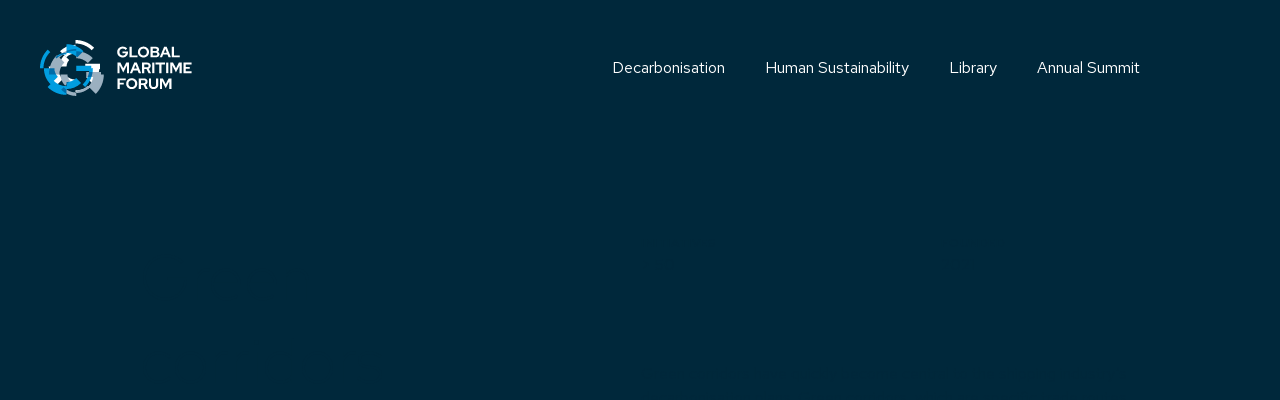

--- FILE ---
content_type: text/css; charset=UTF-8
request_url: https://globalmaritimeforum.org/_next/static/chunks/77cefcfca3b9d6f7.css
body_size: 457
content:
.NotFound-module__bvQlaa__NotFound{grid-column:1/-1;padding:4rem 0}@media (min-width:1024px){.NotFound-module__bvQlaa__NotFound{padding:8rem 0}}.NotFound-module__bvQlaa__numberContainer,.NotFound-module__bvQlaa__textContainer{grid-column:2/12;display:flex}.NotFound-module__bvQlaa__numberContainer{padding:4rem}.NotFound-module__bvQlaa__numberContainer svg{margin-right:2rem}:is(.NotFound-module__bvQlaa__numberContainer svg):last-of-type{margin-right:0}@media (min-width:1024px){.NotFound-module__bvQlaa__numberContainer{grid-column:3/7}}.NotFound-module__bvQlaa__textContainer{flex-direction:column;align-items:center}@media (min-width:1024px){.NotFound-module__bvQlaa__textContainer{grid-column:7/12;justify-content:center;align-items:flex-start}}


--- FILE ---
content_type: text/css; charset=UTF-8
request_url: https://globalmaritimeforum.org/_next/static/chunks/20d21998d4d3181a.css
body_size: 3062
content:
@font-face{font-family:Red Hat Display;font-style:italic;font-weight:300 700;font-display:auto;src:url(https://fonts.gstatic.com/s/redhatdisplay/v19/8vIS7wUr0m80wwYf0QCXZzYzUoTg-A6tTY_vCk5YVqU.woff2)format("woff2");unicode-range:U+100-2AF,U+304,U+308,U+329,U+1E00-1E9F,U+1EF2-1EFF,U+2020,U+20A0-20AB,U+20AD-20C0,U+2113,U+2C60-2C7F,U+A720-A7FF}@font-face{font-family:Red Hat Display;font-style:italic;font-weight:300 700;font-display:auto;src:url(https://fonts.gstatic.com/s/redhatdisplay/v19/8vIS7wUr0m80wwYf0QCXZzYzUoTg-A6jTY_vCk5Y.woff2)format("woff2");unicode-range:U+??,U+131,U+152-153,U+2BB-2BC,U+2C6,U+2DA,U+2DC,U+304,U+308,U+329,U+2000-206F,U+2074,U+20AC,U+2122,U+2191,U+2193,U+2212,U+2215,U+FEFF,U+FFFD}@font-face{font-family:Red Hat Display;font-style:normal;font-weight:300 700;font-display:auto;src:url(https://fonts.gstatic.com/s/redhatdisplay/v19/8vIQ7wUr0m80wwYf0QCXZzYzUoTg8z6hR4jNCH5Z.woff2)format("woff2");unicode-range:U+100-2AF,U+304,U+308,U+329,U+1E00-1E9F,U+1EF2-1EFF,U+2020,U+20A0-20AB,U+20AD-20C0,U+2113,U+2C60-2C7F,U+A720-A7FF}@font-face{font-family:Red Hat Display;font-style:normal;font-weight:300 700;font-display:auto;src:url(https://fonts.gstatic.com/s/redhatdisplay/v19/8vIQ7wUr0m80wwYf0QCXZzYzUoTg_T6hR4jNCA.woff2)format("woff2");unicode-range:U+??,U+131,U+152-153,U+2BB-2BC,U+2C6,U+2DA,U+2DC,U+304,U+308,U+329,U+2000-206F,U+2074,U+20AC,U+2122,U+2191,U+2193,U+2212,U+2215,U+FEFF,U+FFFD}@font-face{font-family:Red Hat Text;font-style:italic;font-weight:300 700;font-display:auto;src:url(https://fonts.gstatic.com/s/redhattext/v14/RrQJbohi_ic6B3yVSzGBrMxQbZchO8irP1CMF3E.woff2)format("woff2");unicode-range:U+100-2AF,U+304,U+308,U+329,U+1E00-1E9F,U+1EF2-1EFF,U+2020,U+20A0-20AB,U+20AD-20C0,U+2113,U+2C60-2C7F,U+A720-A7FF}@font-face{font-family:Red Hat Text;font-style:italic;font-weight:300 700;font-display:auto;src:url(https://fonts.gstatic.com/s/redhattext/v14/RrQJbohi_ic6B3yVSzGBrMxQbZcvO8irP1CM.woff2)format("woff2");unicode-range:U+??,U+131,U+152-153,U+2BB-2BC,U+2C6,U+2DA,U+2DC,U+304,U+308,U+329,U+2000-206F,U+2074,U+20AC,U+2122,U+2191,U+2193,U+2212,U+2215,U+FEFF,U+FFFD}@font-face{font-family:Red Hat Text;font-style:normal;font-weight:300 700;font-display:auto;src:url(https://fonts.gstatic.com/s/redhattext/v14/RrQXbohi_ic6B3yVSzGBrMxQZqctMc-JPWCN.woff2)format("woff2");unicode-range:U+100-2AF,U+304,U+308,U+329,U+1E00-1E9F,U+1EF2-1EFF,U+2020,U+20A0-20AB,U+20AD-20C0,U+2113,U+2C60-2C7F,U+A720-A7FF}@font-face{font-family:Red Hat Text;font-style:normal;font-weight:300 700;font-display:auto;src:url(https://fonts.gstatic.com/s/redhattext/v14/RrQXbohi_ic6B3yVSzGBrMxQaKctMc-JPQ.woff2)format("woff2");unicode-range:U+??,U+131,U+152-153,U+2BB-2BC,U+2C6,U+2DA,U+2DC,U+304,U+308,U+329,U+2000-206F,U+2074,U+20AC,U+2122,U+2191,U+2193,U+2212,U+2215,U+FEFF,U+FFFD}
:root{--margin-site-content:2rem;--navigation-height:8.4rem;--section-padding-vertical:4rem;--section-first-padding-top:calc(var(--navigation-height) + var(--section-padding-vertical));--color-blue-dark:#00283b;--color-blue-dark-60:#00283b99;--color-blue-dark-60-fill:#809aa9;--color-blue-dark-50:#00283b80;--color-blue-dark-15:#00283b26;--color-blue-light:#66c4ec;--color-blue-light-60:#66c4ec;--color-blue-grey:#204456;--color-red:#d91c28;--color-red-light:#d6b3bf;--color-green:#57c300;--color-green-70:#89d54d;--color-orange:#ef7d00;--color-orange-80:#f29733;--color-purple:#9b7eed;--color-purple-90:#a58bef;--color-grey:#9bb0c0;--color-grey-75:#9bb0c0;--color-grey-85:#b8cbd9;--color-grey-95:#d5e6f2;--color-grey-light:#b8cbd9;--color-white:#fff;--color-white-70:#ffffffb3;--color-background:var(--color-grey-95);--color-theme-footer:var(--color-grey-95);--color-theme-accent:var(--color-red);--color-typography:var(--color-blue-dark);--color-logo-secondary:var(--color-grey);--font-family-text:"Red Hat Text",system-ui,sans-serif;--font-family-display:"Red Hat Display",system-ui,sans-serif;--font-size-xs:1.2rem;--font-size-sm:1.4rem;--font-size-body:1.6rem;--font-size-lg:2rem;--font-size-h1-m:4.8rem;--font-size-h1-d:6.4rem;--font-size-h2-m:3.2rem;--font-size-h2-d:4rem;--font-size-h3-m:2.4rem;--font-size-h3-d:2.4rem;--font-size-h4-m:2.4rem;--font-size-h4-d:2.4rem;--font-size-h5-m:2rem;--font-size-h5-d:2rem;--font-weight-light:300;--font-weight-regular:400;--font-weight-medium:500;--font-weight-semibold:600;--font-weight-bold:700;--lineheight-baseline:1;--lineheight-xxs:1.2;--lineheight-xs:1.3;--lineheight-sm:1.4;--lineheight-md:1.5;--letter-spacing-xs:-.01em;--letter-spacing-md:0em;--letter-spacing-lg:.01em;--letter-spacing-xl:.05em;--border-radius-xxs:.4rem;--border-radius-xs:1.6rem;--border-radius-sm:2rem;--border-radius-md:2.4rem;--border-radius-lg:3.2rem;--border-radius-xl:3.6rem;--border-radius-xxl:4.8rem;--cubic-ease-in-out:cubic-bezier(.5,0,.5,1);--cubic-ease-out:cubic-bezier(.5,1,.5,1);--cubic-ease-in:cubic-bezier(.5,0,1,.5);--ease-out-cubic:cubic-bezier(.33,1,.68,1);--hover-duration:.3s;--z-index-main:0;--z-index-header:98;--z-index-navigation:100;--z-index-modal:101;--z-index-modal-button-close:102;--z-index-cookies:200}
nav,footer{grid-template-columns:2rem minmax(0,1fr) 2rem;grid-template-columns:var(--margin-site-content)minmax(0,1fr)var(--margin-site-content);grid-template-rows:max-content;display:grid}.column-12{grid-column:span 12;width:100%}.grid-full-width{grid-template-columns:2rem minmax(0,1fr) 2rem;grid-template-columns:var(--margin-site-content)minmax(0,1fr)var(--margin-site-content);grid-template-rows:max-content;width:100%;display:grid}.grid-content{grid-gap:2px;grid-column:2/3;grid-template-rows:max-content;grid-template-columns:repeat(12,minmax(0,1fr));gap:2px;display:grid}.left{grid-column:1/13}@media (min-width:1024px){.left{grid-column:1/5}}.right{grid-column:1/13}@media (min-width:1024px){.right{grid-column:6/13}}.right-1{grid-column:1/13}@media (min-width:1024px){.right-1{grid-column:6/12}}.right-grid{grid-gap:2px;grid-column:6/12;grid-template-rows:max-content;grid-template-columns:repeat(6,minmax(0,1fr));gap:2px;display:grid}
*{-webkit-font-smoothing:antialiased;-moz-osx-font-smoothing:grayscale}html{font-family:Red Hat Text,system-ui,sans-serif;font-size:10px;font-family:var(--font-family-text);font-optical-sizing:auto;font-style:normal}body{font-size:1.6rem;font-size:var(--font-size-body);font-weight:400;font-weight:var(--font-weight-regular);line-height:1.5;line-height:var(--lineheight-md);letter-spacing:0;letter-spacing:var(--letter-spacing-md)}h1,h2,h3,h4,h5,h6,.h1,.h2,.h3,.h4,.h5,.h6{line-height:1.3;line-height:var(--lineheight-xs);text-wrap:balance;margin-top:0;margin-bottom:1.2rem}h1,.h1{font-family:Red Hat Display,system-ui,sans-serif;font-family:var(--font-family-display);letter-spacing:.01em;letter-spacing:var(--letter-spacing-lg);font-weight:300;font-weight:var(--font-weight-light);font-size:4.8rem;font-size:var(--font-size-h1-m)}@media (min-width:1024px){h1,.h1{font-size:6.4rem;font-size:var(--font-size-h1-d)}}h2,.h2{font-family:Red Hat Display,system-ui,sans-serif;font-family:var(--font-family-display);letter-spacing:.01em;letter-spacing:var(--letter-spacing-lg);font-weight:300;font-weight:var(--font-weight-light);font-size:3.2rem;font-size:var(--font-size-h2-m)}@media (min-width:1024px){h2,.h2{font-size:4rem;font-size:var(--font-size-h2-d)}}h3,.h3{font-family:Red Hat Text,system-ui,sans-serif;font-family:var(--font-family-text);letter-spacing:-.01em;letter-spacing:var(--letter-spacing-xs);font-weight:600;font-weight:var(--font-weight-semibold);font-size:2.4rem;font-size:var(--font-size-h3-m)}@media (min-width:1024px){h3,.h3{font-size:2.4rem;font-size:var(--font-size-h3-d)}}h4,.h4{font-family:Red Hat Text,system-ui,sans-serif;font-family:var(--font-family-text);letter-spacing:0;letter-spacing:var(--letter-spacing-md);font-weight:400;font-weight:var(--font-weight-regular);font-size:2.4rem;font-size:var(--font-size-h4-m)}@media (min-width:1024px){h4,.h4{font-size:2.4rem;font-size:var(--font-size-h4-d)}}h5,.h5{font-family:Red Hat Text,system-ui,sans-serif;font-family:var(--font-family-text);letter-spacing:-.01em;letter-spacing:var(--letter-spacing-xs);font-weight:600;font-weight:var(--font-weight-semibold);font-size:2rem;font-size:var(--font-size-h5-m)}@media (min-width:1024px){h5,.h5{font-size:2rem;font-size:var(--font-size-h5-d)}}.p,p{margin-top:0;margin-bottom:2rem}.large-text:is(.p,p){font-size:2rem;font-size:var(--font-size-lg)}.small-text:is(.p,p){font-size:1.4rem;font-size:var(--font-size-sm);line-height:1.5;line-height:var(--lineheight-md)}small{line-height:1.5;line-height:var(--lineheight-md);font-size:1.4rem;font-size:var(--font-size-sm);display:block}b,strong{font-weight:600;font-weight:var(--font-weight-semibold)}a{color:currentColor;text-decoration:none}a:hover{text-decoration:none}.link{font-size:1.6rem;font-size:var(--font-size-body);align-items:center;display:flex}ul,ol{margin:0 0 2rem;padding-left:1em}address{font-style:normal}*+blockquote{margin-top:7.2rem}blockquote{font-size:2rem;font-size:var(--font-size-lg);margin:0 0 7.2rem 6.8rem;position:relative}blockquote:before{content:url(/assets/images/blockquote.svg);width:44px;height:34px;position:absolute;top:9px;left:0;transform:translate(-6.8rem)}blockquote>p{margin-bottom:1.6rem}:is(blockquote>p):last-of-type:not(:only-child){font-size:1.2rem;font-size:var(--font-size-xs);text-transform:uppercase}::selection{background-color:#00283b;background-color:var(--color-blue-dark);color:var(--color-blue-light)}hr{background-color:#66c4ec;background-color:var(--color-blue-light);color:currentColor;border:none;height:1px;margin:5rem 0}hr.xxs{margin:.6rem 0}hr.xs{margin:1.6rem 0}hr.md{margin:3.6rem 0}hr.transparent{background-color:#0000}sup{font-weight:600;font-weight:var(--font-weight-semibold)}
*,:before,:after{box-sizing:border-box}@media (min-width:768px){.site-root{--margin-site-content:4rem;--section-padding-vertical:6rem}}@media (min-width:1024px){.site-root{--navigation-height:13.6rem;--section-padding-vertical:8rem}}[data-theme=default]{--color-background:var(--color-grey-95);--color-theme-accent:var(--color-red);--color-typography:var(--color-blue-dark);--color-logo-secondary:var(--color-grey)}[data-theme=main]{--color-background:var(--color-blue-light);--color-logo-secondary:var(--color-white);--color-theme-accent:var(--color-red)}[data-theme=decarbonisation]{--color-background:var(--color-blue-dark);--color-typography:var(--color-white);--color-theme-accent:var(--color-green-70)}[data-theme=humansustainability]{--color-background:var(--color-blue-dark);--color-typography:var(--color-white);--color-theme-accent:var(--color-orange-80)}[data-theme=governance]{--color-background:var(--color-blue-dark);--color-typography:var(--color-white);--color-theme-accent:var(--color-purple-90)}:focus-visible{outline-offset:2px;outline:2px solid}html,body{background:#d5e6f2;background:var(--color-background);color:var(--color-typography);max-width:100%;min-height:100%;margin:0;padding:0;position:relative}main{position:relative}.go-to-content{background:#00283b;background:var(--color-blue-dark);color:var(--color-white);font-size:1.6rem;font-size:var(--font-size-body);justify-content:center;align-items:center;height:4rem;max-height:4rem;padding:0 1rem;transition:top .3s;display:flex;position:fixed;top:-4rem;left:0}.go-to-content:focus-visible{top:0}section{position:relative}section[data-bg-color=light\ blue]{background:#d5e6f2;background:var(--color-grey-95);color:var(--color-blue-dark)}section[data-bg-color=dark\ blue]{background:#00283b;background:var(--color-blue-dark);color:var(--color-white)}section[data-bg-color=dark\ blue] :focus-visible{outline-color:#d91c28;outline-color:var(--color-theme-accent)}section[data-bg-color=blue]{background:#66c4ec;background:var(--color-blue-light);color:var(--color-blue-dark)}section[data-bg-color=white]{background:#fff;background:var(--color-white);color:var(--color-blue-dark)}section[data-bg-color=white] :focus-visible{outline-color:#d91c28;outline-color:var(--color-theme-accent)}section[data-bg-color=decarbonisation]{background:#89d54d;background:var(--color-green-70);color:var(--color-blue-dark)}section[data-bg-color=humansustainability]{background:#f29733;background:var(--color-orange-80);color:var(--color-blue-dark)}section[data-bg-color=governance]{background:#a58bef;background:var(--color-purple-90);color:var(--color-blue-dark)}video,img{border:0;width:100%;max-width:100%;height:auto;display:block}.scrollLock{width:100%;height:100%;overflow:hidden}
fieldset{border:none;margin:0;padding:0}legend{padding:0}.label,label,time{font-family:Red Hat Text,system-ui,sans-serif;font-family:var(--font-family-text);font-size:1.2rem;font-size:var(--font-size-xs);font-weight:600;font-weight:var(--font-weight-semibold);letter-spacing:.05em;letter-spacing:var(--letter-spacing-xl);line-height:1.2;line-height:var(--lineheight-xxs);text-transform:uppercase;margin-bottom:3px;display:block}input:not([type=submit],[type=checkbox],[type=radio]),textarea{width:100%;font-family:Red Hat Text,system-ui,sans-serif;font-family:var(--font-family-text);font-size:1.4rem;font-size:var(--font-size-sm);font-weight:400;font-weight:var(--font-weight-regular);line-height:1.5;line-height:var(--lineheight-md);color:currentColor;appearance:none;background:0 0;border:none;border-bottom:2px solid;border-radius:0;margin-top:.8rem;margin-bottom:1rem;padding:.8rem 0;display:block}:is(input:not([type=submit],[type=checkbox],[type=radio]),textarea)+input:not([type=submit],[type=checkbox],[type=radio]),:is(input:not([type=submit],[type=checkbox],[type=radio]),textarea) textarea{margin-top:-1rem}:is(input:not([type=submit],[type=checkbox],[type=radio]),textarea)::-moz-placeholder{color:currentColor;opacity:1}:is(input:not([type=submit],[type=checkbox],[type=radio]),textarea)::placeholder{color:currentColor;opacity:1}:is(input:not([type=submit],[type=checkbox],[type=radio]),textarea):focus{outline:none}:is(input:not([type=submit],[type=checkbox],[type=radio]),textarea):focus::-moz-placeholder{opacity:.5}:is(input:not([type=submit],[type=checkbox],[type=radio]),textarea):focus::placeholder{opacity:.5}textarea{height:12.6rem;font-size:1.4rem;font-size:var(--font-size-sm);line-height:1.5;line-height:var(--lineheight-md);resize:vertical;border:2px solid;border-radius:8px;padding:1.6rem}.radio,.checkbox{cursor:pointer;font-size:1.4rem;font-size:var(--font-size-sm);-webkit-user-select:none;user-select:none;margin-top:1.2rem;margin-bottom:1.2rem;padding-left:26px;display:block;position:relative}:is(.radio,.checkbox):hover input~.checkmark{opacity:1}:is(.radio,.checkbox) input{opacity:0;width:0;height:0;position:absolute}:is(:is(.radio,.checkbox) input):checked~.checkmark{opacity:1}:is(:is(:is(.radio,.checkbox) input):checked~.checkmark):after{display:block}:is(.radio,.checkbox) .checklabel{font-size:1.4rem;font-size:var(--font-size-sm);text-transform:none}:is(.radio,.checkbox) .checkmark{opacity:.5;border:1px solid;width:16px;height:16px;transition:opacity .2s;position:absolute;top:1px;left:0}:is(:is(.radio,.checkbox) .checkmark):after{content:"";border:2px solid;border-width:0 2px 2px 0;width:7px;height:10px;display:none;position:absolute;top:0;left:4px;transform:rotate(45deg)}.radio .checkmark{border-radius:100%}:is(.radio .checkmark):after{background-color:currentColor;border-radius:100%;width:8px;height:8px;top:3px;left:3px}
button{appearance:none;font-family:inherit;font-size:inherit;letter-spacing:inherit;color:currentColor;cursor:pointer;background-color:#0000;border:none;outline:none;max-width:100%;padding:0}button[disabled]{cursor:default;pointer-events:none}.button{white-space:nowrap;background-color:#b8cbd9;background-color:var(--color-grey-85);color:var(--color-blue-dark);line-height:1.5;line-height:var(--lineheight-md);border-radius:2.4rem;border-radius:var(--border-radius-md);width:100%;height:4.6rem;font-family:Red Hat Text,system-ui,sans-serif;font-family:var(--font-family-text);letter-spacing:0;letter-spacing:var(--letter-spacing-md);font-weight:600;font-weight:var(--font-weight-semibold);font-size:1.6rem;font-size:var(--font-size-body);transition:background-color .2s cubic-bezier(.5,0,.5,1);transition:background-color .2s var(--cubic-ease-in-out);border:0;justify-content:center;align-items:center;margin:0;padding:0 2.4rem;text-decoration:none;display:flex;position:relative;overflow:hidden}.button:hover{background-color:#66c4ec;background-color:var(--color-blue-light);text-decoration:none!important}.button.secondary{color:currentColor;background-color:#0000;border:1px solid}.button svg+span,.button span+svg{margin-left:.5rem}.button[disabled]{opacity:.5}.button-group{flex-wrap:wrap;margin-bottom:-1rem;display:flex}.button-group .button{margin-bottom:1rem}:is(.button-group .button):not(:last-child){margin-right:1rem}.button-filter{font-size:1.4rem;font-size:var(--font-size-sm);align-items:center;max-width:calc(100% - 2.4rem);margin:0 2.4rem .8rem 0;display:inline-flex;position:relative}.button-filter:not(:last-child):after{content:"";background-color:currentColor;width:1px;height:1.2rem;display:block;position:absolute;top:5px;right:-1.3rem}.button-filter.active{font-weight:600;font-weight:var(--font-weight-semibold)}.button-filter>*{pointer-events:none;margin-top:0;margin-bottom:0!important}.button-filter svg+label,.button-filter svg+.label{margin-left:.8rem}.button-filter span{white-space:nowrap;text-overflow:ellipsis;max-width:100%;display:inline-block;overflow:hidden}



--- FILE ---
content_type: text/css; charset=UTF-8
request_url: https://globalmaritimeforum.org/_next/static/chunks/243fb925811a1af1.css
body_size: 9874
content:
.EventSchedule-module__qDORTG__EventSchedule{padding:4rem 2rem;padding:var(--section-padding-vertical)var(--margin-site-content)}.EventSchedule-module__qDORTG__leftSide{margin-bottom:4rem;margin-bottom:var(--section-padding-vertical);grid-column:1/13}@media (min-width:1024px){.EventSchedule-module__qDORTG__leftSide{grid-column:1/4;margin-bottom:0}}.EventSchedule-module__qDORTG__eventGrid{grid-column:1/13;position:relative}@media (min-width:1024px){.EventSchedule-module__qDORTG__eventGrid{grid-column:5/13}}.EventSchedule-module__qDORTG__eventList{scrollbar-width:thin;scrollbar-color:currentColor transparent;-webkit-overflow-scrolling:touch;max-height:48rem;overflow-y:auto}.EventSchedule-module__qDORTG__dateHeader{background-color:#d5e6f2;background-color:var(--color-grey-95);border-bottom:2px solid #66c4ec;border-bottom:2px solid var(--color-blue-light);grid-column:5/13;width:100%;height:7.2rem;padding-bottom:2rem;position:sticky;top:0;left:0;overflow:hidden}.EventSchedule-module__qDORTG__date{white-space:nowrap;margin-bottom:0;position:absolute}.EventSchedule-module__qDORTG__tagSection{margin-top:5.6rem}
.RichTextContent-module__MeSWGa__content a{-webkit-text-decoration-skip:ink;text-decoration-skip-ink:auto;text-underline-offset:.2rem;text-decoration:underline;transition:all .15s linear}:is(.RichTextContent-module__MeSWGa__content ul,.RichTextContent-module__MeSWGa__content ol) li{margin:0}:is(:is(.RichTextContent-module__MeSWGa__content ul,.RichTextContent-module__MeSWGa__content ol) li) p{margin-bottom:.5em}:is(:is(.RichTextContent-module__MeSWGa__content ul,.RichTextContent-module__MeSWGa__content ol) li) ul,:is(:is(.RichTextContent-module__MeSWGa__content ul,.RichTextContent-module__MeSWGa__content ol) li) ol{margin:0 0 .5em;padding:0 0 0 1em}:is(.RichTextContent-module__MeSWGa__content>*):last-child{margin-bottom:0}.RichTextContent-module__MeSWGa__content img{border-radius:1.6rem;border-radius:var(--border-radius-xs);margin-bottom:1.6rem}.RichTextContent-module__MeSWGa__content iframe{aspect-ratio:16/9;width:100%}
.Accordion-module__uF9gGa__Accordion{border-top:2px solid #66c4ec;border-top:2px solid var(--color-blue-light);border-bottom:2px solid #66c4ec;border-bottom:2px solid var(--color-blue-light)}.Accordion-module__uF9gGa__Accordion+*{margin-top:5.6rem}.Accordion-module__uF9gGa__Accordion+.Accordion-module__uF9gGa__Accordion{border-top:none;margin-top:0}[data-theme=main] .Accordion-module__uF9gGa__Accordion{border-color:currentColor}[data-bg-color=blue] .Accordion-module__uF9gGa__Accordion{border-color:#00283b;border-color:var(--color-blue-dark)}.Accordion-module__uF9gGa__title{justify-content:space-between;align-items:center;width:100%;padding:3.2rem 0;display:flex}.Accordion-module__uF9gGa__title svg{width:1.6rem;height:1rem}.Accordion-module__uF9gGa__smallTitle{font-weight:600;font-weight:var(--font-weight-semibold);text-align:left;line-height:1em;}.Accordion-module__uF9gGa__smallTitle>img{margin:0}:is([data-bg-color=dark\ blue] .Accordion-module__uF9gGa__arrow) path{stroke:var(--color-white)}.Accordion-module__uF9gGa__arrow{width:1.4rem;height:.8rem;transition:transform .25s cubic-bezier(.5,0,.5,1);transition:transform .25s var(--cubic-ease-in-out)}.Accordion-module__uF9gGa__arrow path{stroke:var(--color-blue-dark)}.Accordion-module__uF9gGa__arrowDown{transform:scaleY(1);}.Accordion-module__uF9gGa__arrowUp{transform:scaleY(-1);}.Accordion-module__uF9gGa__pane{max-height:0;transition:max-height .25s cubic-bezier(.5,0,.5,1);transition:max-height .25s var(--cubic-ease-in-out);overflow:hidden}.Accordion-module__uF9gGa__pane>*{padding-bottom:3.2rem}
.RichTextColumns-module__4KtxwW__RichTextColumns{margin-bottom:2.4rem}.RichTextColumns-module__4KtxwW__kicker{margin-bottom:.8rem}.RichTextColumns-module__4KtxwW__RichTextColumnsTight{}.RichTextColumns-module__4KtxwW__RichTextColumnsTight .RichTextColumns-module__4KtxwW__column{gap:.2rem}.RichTextColumns-module__4KtxwW__column{flex-wrap:wrap;gap:1.6rem;display:flex}@media (min-width:768px){.RichTextColumns-module__4KtxwW__column{flex-wrap:nowrap;gap:4rem}}@media (min-width:1024px){.RichTextColumns-module__4KtxwW__column{gap:1.6rem}}@media (min-width:1200px){.RichTextColumns-module__4KtxwW__column{gap:4rem}}.RichTextColumns-module__4KtxwW__column2{}.RichTextColumns-module__4KtxwW__column2>*{flex:100%}@media (min-width:768px){.RichTextColumns-module__4KtxwW__column2>*{flex:50%}}.RichTextColumns-module__4KtxwW__column3{}.RichTextColumns-module__4KtxwW__column3>*{flex:100%}@media (min-width:768px){.RichTextColumns-module__4KtxwW__column3>*{flex:33.3333%}}
.RichTextTable-module__JJoW3W__RichTextTable{margin:3.2rem 0 3.6rem;position:relative}.RichTextTable-module__JJoW3W__RichTextTable table{scrollbar-width:thin;scrollbar-color:currentColor transparent;-webkit-overflow-scrolling:touch;table-layout:fixed;border-collapse:collapse;width:100%;padding-bottom:2rem;display:block;overflow-x:auto}:is(.RichTextTable-module__JJoW3W__RichTextTable table) tbody{width:100%;display:table}:is(:is(.RichTextTable-module__JJoW3W__RichTextTable table) tbody) tr{border-bottom:1px solid}:is(.RichTextTable-module__JJoW3W__RichTextTable table) th,:is(.RichTextTable-module__JJoW3W__RichTextTable table) td{text-align:left;vertical-align:top;width:auto;padding:1.2rem 1.6rem}:is(:is(.RichTextTable-module__JJoW3W__RichTextTable table) th,:is(.RichTextTable-module__JJoW3W__RichTextTable table) td):not(:last-of-type){border-right:1px solid}:is(:is(.RichTextTable-module__JJoW3W__RichTextTable table) th,:is(.RichTextTable-module__JJoW3W__RichTextTable table) td) p:last-of-type{margin-bottom:0}:is(.RichTextTable-module__JJoW3W__RichTextTable table) th{background-color:#66c4ec;background-color:var(--color-blue-light);font-weight:600;font-weight:var(--font-weight-semibold);vertical-align:bottom}:is(:is(.RichTextTable-module__JJoW3W__RichTextTable table) th):first-of-type{border-top-left-radius:1.6rem}:is(:is(.RichTextTable-module__JJoW3W__RichTextTable table) th):last-of-type{border-top-right-radius:1.6rem}:is(.RichTextTable-module__JJoW3W__RichTextTable table) td{font-size:1.4rem;font-size:var(--font-size-sm);min-width:8rem}.RichTextTable-module__JJoW3W__scroll{background-color:#00283b;background-color:var(--color-blue-dark);color:var(--color-white);width:6rem;height:6rem;white-space:nowrap;opacity:0;border-radius:100%;flex-direction:column;justify-content:center;align-items:center;transition:opacity .5s ease-in-out;display:flex;position:absolute;top:6.4rem;right:3.2rem}.RichTextTable-module__JJoW3W__scroll img{margin:0!important}.RichTextTable-module__JJoW3W__scrollVisible{opacity:1;}
.FeaturedText-module__ynQKMq__FeaturedText{background:#66c4ec;background:var(--color-blue-light);border-radius:2.4rem;border-radius:var(--border-radius-md);grid-column-gap:1px;-moz-column-gap:1px;grid-template-columns:repeat(6,1fr);column-gap:1px;margin:4rem 0;padding:4rem;display:grid}.FeaturedText-module__ynQKMq__fullWidthContainer{grid-column:1/-1}.FeaturedText-module__ynQKMq__textContainer{}@media (min-width:768px){.FeaturedText-module__ynQKMq__textContainer{grid-column:2/-1}}.FeaturedText-module__ynQKMq__iconContainer{grid-column:1/3;margin-bottom:2rem;padding-right:4rem}@media (min-width:768px){.FeaturedText-module__ynQKMq__iconContainer{grid-column:1/2}}
.Arrow-module__jVXkRG__Arrow{transform-origin:50%;width:100%;height:100%}.Arrow-module__jVXkRG__Arrow g>path{transition:fill .3s cubic-bezier(.33,1,.68,1),stroke .3s cubic-bezier(.33,1,.68,1);transition:fill .3s var(--ease-out-cubic),stroke .3s var(--ease-out-cubic)}.Arrow-module__jVXkRG__Arrow.Arrow-module__jVXkRG__external{transform:rotate(-45deg)}.Arrow-module__jVXkRG__Arrow.Arrow-module__jVXkRG__download{transform:rotate(90deg)}
.LinkCTA-module__pwL-MW__linkWrapper{font-size:1.6rem;font-size:var(--font-size-body);font-weight:600;font-weight:var(--font-weight-semibold);align-items:flex-start;gap:.2rem;position:relative}@media (hover:hover) and (pointer:fine){:is(.LinkCTA-module__pwL-MW__linkWrapper:hover .LinkCTA-module__pwL-MW__icon) path{transform:translateY(0)}}.LinkCTA-module__pwL-MW__arrowWrapper{width:.8em;height:.8em;display:inline-block;position:relative;top:0;right:-.5em}.LinkCTA-module__pwL-MW__icon{width:100%;height:100%;position:absolute}.LinkCTA-module__pwL-MW__icon g>path{stroke:var(--color-theme-accent);transition:transform .5s cubic-bezier(.5,1,.5,1),stroke .3s cubic-bezier(.5,1,.5,1);transition:transform .5s var(--cubic-ease-out),stroke .3s var(--cubic-ease-out)}@media (hover:hover) and (pointer:fine){.LinkCTA-module__pwL-MW__icon g>path{transform:translateY(100%)}}.LinkCTA-module__pwL-MW__heroIcon{}.LinkCTA-module__pwL-MW__heroIcon g>path{stroke:currentColor}:is(:is(:is([data-bg-color=blue],[data-bg-color=decarbonisation],[data-bg-color=humansustainability],[data-bg-color=governance],[data-bg-color=light\ blue]) .LinkCTA-module__pwL-MW__linkWrapper) .LinkCTA-module__pwL-MW__icon) path{stroke:var(--color-blue-dark)}
.Author-module__V_XUDG__Author{margin:0 0 1.6rem;display:block}.Author-module__V_XUDG__Author>strong{display:block}.Author-module__V_XUDG__Author>small{display:inline}
.ArticleLinks-module__tNo_Xq__ArticleLinks{flex-direction:column;align-items:flex-start;display:flex}*+.ArticleLinks-module__tNo_Xq__ArticleLinks{margin-top:3em}.ArticleLinks-module__tNo_Xq__link{font-weight:600;font-weight:var(--font-weight-semibold);margin-bottom:2.4rem;font-size:1.6rem}
.TextColumns-module__QurOHW__container{row-gap:5.6rem;padding:4rem 0 5.6rem}@media (min-width:1024px){.TextColumns-module__QurOHW__container{-moz-column-gap:4.8rem;column-gap:4.8rem}}@media (min-width:768px){.TextColumns-module__QurOHW__container{padding:8rem 0}}@media (min-width:1200px){.TextColumns-module__QurOHW__container{row-gap:0}}.TextColumns-module__QurOHW__containerImage{row-gap:1.6rem;}@media (min-width:1024px){.TextColumns-module__QurOHW__containerImage{-moz-column-gap:1.6rem;column-gap:1.6rem}}.TextColumns-module__QurOHW__header{grid-column:1/-1}.TextColumns-module__QurOHW__header p{margin-bottom:0}.TextColumns-module__QurOHW__header .TextColumns-module__QurOHW__kicker{margin-bottom:2.4rem}@media (min-width:768px){.TextColumns-module__QurOHW__header{grid-column:1/10}}@media (min-width:1024px){.TextColumns-module__QurOHW__header{grid-area:1/1/auto/8;row-gap:0;margin-bottom:1.6rem}}@media (min-width:1200px){.TextColumns-module__QurOHW__header{grid-column:1/7;margin-bottom:7.2rem}}.TextColumns-module__QurOHW__description{margin-top:1.6rem}@media (min-width:1024px){.TextColumns-module__QurOHW__description{margin-top:2.4rem}}.TextColumns-module__QurOHW__link{font-weight:600;font-weight:var(--font-weight-semibold);margin-top:2.4rem}@media (min-width:1024px){.TextColumns-module__QurOHW__link{margin-top:3.2rem}}.TextColumns-module__QurOHW__col-2{grid-column:1/-1}@media (min-width:768px){.TextColumns-module__QurOHW__col-2{grid-area:2/span 6}}.TextColumns-module__QurOHW__col-3{grid-column:1/-1}@media (min-width:1024px){.TextColumns-module__QurOHW__col-3{grid-area:2/span 4}}.TextColumns-module__QurOHW__col-4{grid-column:1/-1}@media (min-width:1024px){.TextColumns-module__QurOHW__col-4{grid-column:span 6}}@media (min-width:1200px){.TextColumns-module__QurOHW__col-4{grid-area:2/span 3}}.TextColumns-module__QurOHW__iconContainer{height:5.5rem;margin-bottom:3.2rem}@media (min-width:768px){.TextColumns-module__QurOHW__iconContainer{height:8rem}}.TextColumns-module__QurOHW__icon{width:auto;height:100%}.TextColumns-module__QurOHW__richText a{font-size:1.6rem;font-size:var(--font-size-body);font-weight:600;font-weight:var(--font-weight-semibold)}
.NumberSvg-module__NY9EeW__NumberSvg{width:auto;height:100%}.NumberSvg-module__NY9EeW__stroke-red{stroke:var(--color-red);fill:var(--color-red)}.NumberSvg-module__NY9EeW__stroke-blue{stroke:var(--color-blue-light);fill:var(--color-blue-light)}.NumberSvg-module__NY9EeW__line{stroke:var(--color-blue-dark)}.NumberSvg-module__NY9EeW__lineFill{fill:var(--color-blue-dark)}[data-bg-color=dark\ blue] .NumberSvg-module__NY9EeW__line{stroke:var(--color-white)}[data-bg-color=dark\ blue] .NumberSvg-module__NY9EeW__lineFill{fill:var(--color-white)}[data-bg-color=white] .NumberSvg-module__NY9EeW__line{stroke:var(--color-blue-dark)}[data-bg-color=white] .NumberSvg-module__NY9EeW__lineFill{fill:var(--color-blue-dark)}
.Cards-module__OuHqJW__Cards{padding:4rem 2rem;padding:var(--section-padding-vertical)var(--margin-site-content);background-color:#d91c28;background-color:var(--color-theme-accent);color:var(--color-blue-dark);grid-column:1/4}.Cards-module__OuHqJW__Cards aside{margin-bottom:5.6rem}@media (min-width:1024px){.Cards-module__OuHqJW__Cards aside{margin-bottom:0}}.Cards-module__OuHqJW__CardsProgrammes{}.Cards-module__OuHqJW__CardsProgrammes aside{flex-direction:column;justify-content:space-between;display:flex}.Cards-module__OuHqJW__descriptionLinks{margin-top:3.2rem}.Cards-module__OuHqJW__links{flex-direction:column;gap:.2rem;display:flex}.Cards-module__OuHqJW__kicker{margin-bottom:2.4rem}
.Card-module__GAP3lW__Card{--hover-duration:.3s;background-color:#d5e6f2;background-color:var(--color-grey-95);color:var(--color-blue-dark);letter-spacing:.032rem;letter-spacing:calc(var(--font-size-h2-m)*.01);overflow-wrap:anywhere;-webkit-hyphens:auto;hyphens:auto;transition:background-color .3s cubic-bezier(.5,1,.5,1),color .3s cubic-bezier(.5,1,.5,1);transition:background-color var(--hover-duration)var(--cubic-ease-out),color var(--hover-duration)var(--cubic-ease-out);height:7.2rem;height:calc(2*var(--border-radius-xl));border-radius:3.6rem;border-radius:var(--border-radius-xl);justify-content:space-between;align-items:center;gap:1.6rem;padding:0 3.2rem;line-height:120%;display:flex;position:relative}@media (min-width:768px){.Card-module__GAP3lW__Card{background-color:#d5e6f2;background-color:var(--color-grey-95);color:var(--color-blue-dark);height:9.6rem;height:calc(2*var(--border-radius-xxl));border-radius:4.8rem;border-radius:var(--border-radius-xxl);flex-direction:row;justify-content:space-between;align-items:center;padding:0 4rem}}@media (hover:hover) and (pointer:fine){@media (max-color:2147477350) and (min-width:768px){.Card-module__GAP3lW__Card:hover{background-color:#fff;background-color:var(--color-white)}.Card-module__GAP3lW__Card:hover .Card-module__GAP3lW__titleProgramme{opacity:0}.Card-module__GAP3lW__Card:hover .Card-module__GAP3lW__programmeDetails{opacity:1;transform:translateY(0)}:is(.Card-module__GAP3lW__Card:hover svg) path{transform:translateY(0)}}}@media not all and (hover:hover) and (pointer:fine){@media (color:2147477350) and (min-width:768px){.Card-module__GAP3lW__Card:hover{background-color:#fff;background-color:var(--color-white)}.Card-module__GAP3lW__Card:hover .Card-module__GAP3lW__titleProgramme{opacity:0}.Card-module__GAP3lW__Card:hover .Card-module__GAP3lW__programmeDetails{opacity:1;transform:translateY(0)}:is(.Card-module__GAP3lW__Card:hover svg) path{transform:translateY(0)}}}.Card-module__GAP3lW__Card svg{width:auto;height:2.6rem}@media (min-width:768px){.Card-module__GAP3lW__Card svg{height:3.2rem}:is(.Card-module__GAP3lW__Card svg) path{transition:transform .3s cubic-bezier(.5,1,.5,1);transition:transform var(--hover-duration)var(--cubic-ease-out);transform:translateY(100%)}}.Card-module__GAP3lW__Card:focus{outline-offset:0}.Card-module__GAP3lW__title{-webkit-line-clamp:1;font-weight:400;font-weight:var(--font-weight-regular);opacity:1;-webkit-box-orient:vertical;width:100%;margin-bottom:0;transition:opacity .2s;display:-webkit-box;overflow:hidden}@media (max-width:767px){.Card-module__GAP3lW__title{font-size:2rem;font-size:var(--font-size-lg)}}@media (min-width:768px){.Card-module__GAP3lW__title{max-width:calc(100% - 5rem)}}[data-bg-color=light\ blue] .Card-module__GAP3lW__Card{background-color:#fff;background-color:var(--color-white)}:is([data-bg-color=light\ blue] .Card-module__GAP3lW__Card):hover{background-color:#66c4ec;background-color:var(--color-blue-light)}@media (min-width:768px){[data-bg-color=light\ blue] .Card-module__GAP3lW__Card{background-color:#fff;background-color:var(--color-white)}}
.EventLink-module__uZ46nW__EventLink{--hover-duration:.3s;background-color:#66c4ec;background-color:var(--color-blue-light);transition:background-color .3s cubic-bezier(.5,1,.5,1),color .3s cubic-bezier(.5,1,.5,1);transition:background-color var(--hover-duration)var(--cubic-ease-out),color var(--hover-duration)var(--cubic-ease-out);border-radius:3.2rem;border-radius:var(--border-radius-lg);color:var(--color-blue-dark);flex-direction:column;grid-column:1/-1;gap:2.4rem;padding:4rem 3.2rem 3.2rem;display:flex;position:relative}.EventLink-module__uZ46nW__EventLink:hover{background-color:#d91c28;background-color:var(--color-theme-accent);color:var(--color-white)}.EventLink-module__uZ46nW__EventLink:focus{outline:2px solid #fff;outline:2px solid var(--color-white)}.EventLink-module__uZ46nW__EventLink small{margin-bottom:1rem}.EventLink-module__uZ46nW__EventLink svg{align-self:flex-end;width:auto;height:5.6rem}@media (min-width:768px){.EventLink-module__uZ46nW__EventLink svg{flex-shrink:0;align-self:flex-start;height:7.2rem}}@media (min-width:1024px){.EventLink-module__uZ46nW__EventLink{border-radius:4.8rem;border-radius:var(--border-radius-xxl);flex-direction:row;grid-column:6/-1;justify-content:space-between;padding:6.4rem 5.6rem 5.6rem}}
.CardProgramme-module__lXTlmG__CardProgramme{--hover-duration:.5s;background-color:#d91c28;background-color:var(--color-theme-accent);color:var(--color-white);letter-spacing:.032rem;letter-spacing:calc(var(--font-size-h2-m)*.01);overflow-wrap:anywhere;-webkit-hyphens:auto;hyphens:auto;transition:background-color .5s cubic-bezier(.5,1,.5,1),color .5s cubic-bezier(.5,1,.5,1);transition:background-color var(--hover-duration)var(--cubic-ease-out),color var(--hover-duration)var(--cubic-ease-out);border-radius:2.4rem;border-radius:var(--border-radius-md);flex-direction:column;justify-content:space-between;align-items:flex-end;gap:2.4rem;padding:3.2rem;line-height:120%;display:flex;position:relative}.CardProgramme-module__lXTlmG__CardProgramme:focus{outline-offset:0;outline:2px solid #d91c28;outline:2px solid var(--color-theme-accent)}@media (min-width:768px){.CardProgramme-module__lXTlmG__CardProgramme{background-color:#d5e6f2;background-color:var(--color-grey-95);color:var(--color-blue-dark);min-height:22.4rem;border-radius:4.8rem;border-radius:var(--border-radius-xxl);flex-direction:row;justify-content:space-between;align-items:center;padding:3.2rem 5.6rem}}@media (hover:hover) and (pointer:fine){@media (max-color:2147477350) and (min-width:768px){.CardProgramme-module__lXTlmG__CardProgramme:hover{background-color:#d91c28;background-color:var(--color-theme-accent);color:var(--color-white)}.CardProgramme-module__lXTlmG__CardProgramme:hover .CardProgramme-module__lXTlmG__title{opacity:0;transform:translateY(-1.5rem)}.CardProgramme-module__lXTlmG__CardProgramme:hover .CardProgramme-module__lXTlmG__programmeDetailsDesktop{opacity:1;transform:translateY(0)}}}@media not all and (hover:hover) and (pointer:fine){@media (color:2147477350) and (min-width:768px){.CardProgramme-module__lXTlmG__CardProgramme:hover{background-color:#d91c28;background-color:var(--color-theme-accent);color:var(--color-white)}.CardProgramme-module__lXTlmG__CardProgramme:hover .CardProgramme-module__lXTlmG__title{opacity:0;transform:translateY(-1.5rem)}.CardProgramme-module__lXTlmG__CardProgramme:hover .CardProgramme-module__lXTlmG__programmeDetailsDesktop{opacity:1;transform:translateY(0)}}}.CardProgramme-module__lXTlmG__CardProgramme svg{width:auto;height:5.6rem}@media (min-width:768px){.CardProgramme-module__lXTlmG__CardProgramme svg{height:7.2rem}}.CardProgramme-module__lXTlmG__filler{visibility:hidden;width:100%;max-width:calc(100% - 21rem);display:none}@media (min-width:768px){.CardProgramme-module__lXTlmG__filler{max-width:calc(100% - 10rem);display:block}}.CardProgramme-module__lXTlmG__filler>h3,.CardProgramme-module__lXTlmG__filler>p{margin-bottom:0}.CardProgramme-module__lXTlmG__filler>h3{font-weight:400;font-weight:var(--font-weight-regular)}.CardProgramme-module__lXTlmG__filler>p{margin-top:2.4rem}.CardProgramme-module__lXTlmG__title{font-weight:400;font-weight:var(--font-weight-regular);opacity:1;width:100%;transition:opacity .3s,transform .3s cubic-bezier(.5,1,.5,1);transition:opacity var(--hover-duration),transform var(--hover-duration)var(--cubic-ease-out);display:block}@media (min-width:768px){.CardProgramme-module__lXTlmG__title{max-width:calc(100% - 10rem);position:absolute}}.CardProgramme-module__lXTlmG__title>h3{font-weight:400;font-weight:var(--font-weight-regular)}.CardProgramme-module__lXTlmG__descriptionMobile{margin-top:2.4rem;margin-bottom:0;display:block}@media (min-width:768px){.CardProgramme-module__lXTlmG__descriptionMobile{display:none}}.CardProgramme-module__lXTlmG__programmeDetailsDesktop{display:none}@media (min-width:768px){.CardProgramme-module__lXTlmG__programmeDetailsDesktop{opacity:0;max-width:calc(100% - 21rem);transition:opacity .3s,transform .3s cubic-bezier(.5,1,.5,1);transition:opacity var(--hover-duration),transform var(--hover-duration)var(--cubic-ease-out);display:block;position:absolute;transform:translateY(1.5rem)}}.CardProgramme-module__lXTlmG__programmeDetailsDesktop>h3,.CardProgramme-module__lXTlmG__programmeDetailsDesktop>p{margin-bottom:0}.CardProgramme-module__lXTlmG__programmeDetailsDesktop>h3{font-weight:400;font-weight:var(--font-weight-regular)}.CardProgramme-module__lXTlmG__programmeDetailsDesktop>p{margin-top:2.4rem}
.FeaturedEvent-module__6e4Koa__FeaturedEvent{padding:5.6rem 0}@media (min-width:1200px){.FeaturedEvent-module__6e4Koa__FeaturedEvent{padding:8rem 0}}:is(.FeaturedEvent-module__6e4Koa__FeaturedEvent[data-bg-color=dark\ blue] a):focus{outline:2px solid #fff;outline:2px solid var(--color-white)}:is(.FeaturedEvent-module__6e4Koa__FeaturedEvent[data-bg-color=white] a):focus{outline:2px solid #00283b;outline:2px solid var(--color-blue-dark)}
.CountDown-module__NffFLW__Countdown{flex-direction:column;grid-column:1/-1;padding:4rem 0;display:flex}@media (min-width:768px){.CountDown-module__NffFLW__Countdown{flex-direction:row;padding:5.6rem 0}}.CountDown-module__NffFLW__container>h2{grid-column:1/-1;margin-bottom:0}.CountDown-module__NffFLW__unitContainer{align-items:flex-end;gap:.5rem;margin-bottom:4rem;display:flex}@media (min-width:768px){.CountDown-module__NffFLW__unitContainer{margin-bottom:0;margin-right:1rem}}@media (min-width:1200px){.CountDown-module__NffFLW__unitContainer{gap:2rem;margin-right:4rem}}.CountDown-module__NffFLW__unitContainer:last-of-type{margin-bottom:0;margin-right:0}.CountDown-module__NffFLW__numberContainer{justify-items:flex-start;padding:.1rem .7rem;overflow:hidden}@media (min-width:1200px){.CountDown-module__NffFLW__numberContainer{padding:.1rem 1rem}}@media (min-width:1920px){.CountDown-module__NffFLW__numberContainer{padding:.1rem 2rem}}.CountDown-module__NffFLW__number{aspect-ratio:28/51;width:7.5rem;min-width:7.5rem;position:relative}@media (min-width:768px){.CountDown-module__NffFLW__number{min-width:auto}}
.FullscreenImage-module__POYx0q__FullscreenImage{grid-column:1/-1;padding:4rem 0;position:relative}@media (min-width:1200px){.FullscreenImage-module__POYx0q__FullscreenImage{padding:8rem 0}}.FullscreenImage-module__POYx0q__headerContainer{grid-column:1/-1;margin-bottom:5.6rem}.FullscreenImage-module__POYx0q__headerContainer a{margin-top:2.4rem}.FullscreenImage-module__POYx0q__container{grid-column:1/-1}@media (min-width:768px){.FullscreenImage-module__POYx0q__container{grid-column:1/13}}.FullscreenImage-module__POYx0q__caption{margin-top:.8rem;margin-bottom:0}@media (min-width:768px){.FullscreenImage-module__POYx0q__caption{margin-top:1.6rem}}.FullscreenImage-module__POYx0q__linkContainer{display:flex}.FullscreenImage-module__POYx0q__imageWrapper{transition:scale .3s,transform .3s}.FullscreenImage-module__POYx0q__background{z-index:100;background:#0009;position:fixed;inset:0}.FullscreenImage-module__POYx0q__imageContainer{border-radius:1.6rem;border-radius:var(--border-radius-xs);width:100%;height:0;position:relative;overflow:hidden}@media (min-width:1024px){.FullscreenImage-module__POYx0q__imageContainer{border-radius:3.2rem;border-radius:var(--border-radius-lg)}}.FullscreenImage-module__POYx0q__wrapper{justify-content:center;align-items:center;width:100%;height:100%;display:flex;position:absolute;inset:0}.FullscreenImage-module__POYx0q__wrapperRegular div:first-of-type{width:100%;height:auto}.FullscreenImage-module__POYx0q__wrapperRegularZoom{cursor:zoom-in;}.FullscreenImage-module__POYx0q__wrapperFullscreen{z-index:1001;cursor:grab;width:100%;max-width:100%;height:auto;margin:auto;position:fixed}.FullscreenImage-module__POYx0q__shade{z-index:999;pointer-events:none;background:#000000e6;position:fixed;inset:0}.FullscreenImage-module__POYx0q__shadeVisible{pointer-events:all;cursor:zoom-out;}.FullscreenImage-module__POYx0q__buttonContainer{z-index:1;flex-direction:column;justify-content:space-between;display:flex;position:absolute;top:0;bottom:0;right:0}.FullscreenImage-module__POYx0q__controllers{background:#00283b;background:var(--color-blue-dark);z-index:10;border-radius:42px;flex-direction:column;align-items:center;width:4.4rem;height:8.4rem;display:flex;position:absolute;bottom:2.4rem;right:2.4rem}.FullscreenImage-module__POYx0q__controllers button{color:var(--color-white);height:4.1rem}.FullscreenImage-module__POYx0q__controllers div{background:#fff;background:var(--color-white);opacity:.4;width:calc(100% - 2rem);height:.1rem}.FullscreenImage-module__POYx0q__closeBtn{z-index:1;background:#00283b;background:var(--color-blue-dark);color:var(--color-white);width:4.6rem;height:4.6rem;border-radius:50%;justify-content:center;align-items:center;display:flex;position:absolute;top:2.4rem;right:2.4rem}.FullscreenImage-module__POYx0q__image{width:100%;max-width:100%;height:auto}.FullscreenImage-module__POYx0q__imageFullscreen{background:#fff;background:var(--color-white);width:auto;max-width:max-content;height:100vh}.FullscreenImage-module__POYx0q__imageFullscreen,.FullscreenImage-module__POYx0q__imageFullscreen.FullscreenImage-module__POYx0q__light-blue{background:#d5e6f2;background:var(--color-grey-95)}.FullscreenImage-module__POYx0q__imageFullscreen.FullscreenImage-module__POYx0q__white{background:#fff;background:var(--color-white)}.FullscreenImage-module__POYx0q__imageFullscreen.FullscreenImage-module__POYx0q__blue{background:#66c4ec;background:var(--color-blue-light)}.FullscreenImage-module__POYx0q__imageFullscreen.FullscreenImage-module__POYx0q__dark-blue{background:#00283b;background:var(--color-blue-dark)}.FullscreenImage-module__POYx0q__swipeIcon{background:#00283b;background:var(--color-blue-dark);border-radius:50%;width:4.8rem;height:4.8rem;position:absolute;bottom:1.6rem;right:1.6rem}@media (min-width:1200px){.FullscreenImage-module__POYx0q__swipeIcon{width:6rem;height:6rem;bottom:2.4rem;right:2.4rem}}
.Form-module__PMwpBq__Form{padding:2rem;padding:var(--margin-site-content);background:#d5e6f2;background:var(--color-background)}.Form-module__PMwpBq__Form>h2{text-wrap:pretty}:is([data-theme=decarbonisation],[data-theme=humansustainability],[data-theme=governance]) .Form-module__PMwpBq__Form{background:#d91c28;background:var(--color-theme-accent);color:var(--color-blue-dark)}@media (min-width:1024px){.Form-module__PMwpBq__newsletter .Form-module__PMwpBq__buttonSubmit{grid-column:span 1;place-self:flex-start}.Form-module__PMwpBq__getintouch>.Form-module__PMwpBq__buttonSubmit{grid-column:12/13;justify-self:flex-end}}.Form-module__PMwpBq__getintouch .Form-module__PMwpBq__inputText{grid-column:span 3}.Form-module__PMwpBq__titleDescription{grid-column:1/13;margin-bottom:3rem}@media (min-width:1024px){.Form-module__PMwpBq__titleDescription{grid-column:1/5}}.Form-module__PMwpBq__inputFields{flex-direction:column;grid-column:1/13;padding-top:1rem;display:flex}@media (min-width:1024px){.Form-module__PMwpBq__inputFields{grid-column:6/-2;grid-template-columns:subgrid;height:fit-content;display:grid}}.Form-module__PMwpBq__inputFields>.Form-module__PMwpBq__buttonSubmit{color:var(--color-blue-dark);grid-column:13/13}@media (min-width:1024px){.Form-module__PMwpBq__inputFields>.Form-module__PMwpBq__buttonSubmit{grid-column:span 4;justify-self:flex-start}}.Form-module__PMwpBq__message{grid-column:1/13;margin-bottom:3rem}.Form-module__PMwpBq__message .Form-module__PMwpBq__invalidMessage{border:2px solid red}.Form-module__PMwpBq__inputText{grid-column:span 3;margin-bottom:3rem}@media (min-width:1024px){.Form-module__PMwpBq__inputText{padding-right:2rem}}textarea.Form-module__PMwpBq__invalidInput,input.Form-module__PMwpBq__invalidInput{border-bottom:2px solid red}.Form-module__PMwpBq__invalidInput[class*=checkbox] [class*=checkmark]{border:2px solid red}.Form-module__PMwpBq__errorMessage{font-size:1.4rem;font-size:var(--font-size-sm);font-weight:600;font-weight:var(--font-weight-semibold);margin-top:1.2rem;display:flex}.Form-module__PMwpBq__errorIcon{width:2.5rem;min-width:2.5rem;max-width:2.5rem;height:2.5rem;min-height:2.5rem;max-height:2.5rem;font-weight:700;font-weight:var(--font-weight-bold);background-color:red;border-radius:50%;justify-content:center;align-items:center;margin-right:1rem;display:flex}.Form-module__PMwpBq__buttonSubmit{background-color:#fff;background-color:var(--color-white);border-radius:50%;justify-content:center;align-items:center;width:5rem;height:5rem;display:flex}.Form-module__PMwpBq__buttonSubmit:focus-visible{outline-offset:0;outline:2px solid #d91c28;outline:2px solid var(--color-theme-accent)}.Form-module__PMwpBq__arrow{width:45%}
.Navigation-module__l8qRma__Navigation{z-index:100;z-index:var(--z-index-navigation);height:8.4rem;height:var(--navigation-height);pointer-events:none;border-bottom-left-radius:1.6rem;border-bottom-left-radius:var(--border-radius-xs);border-bottom-right-radius:1.6rem;border-bottom-right-radius:var(--border-radius-xs);width:100%;padding-top:2rem;transition:background .3s,border .3s;position:sticky;top:-2rem;left:0}@media (min-width:1024px){.Navigation-module__l8qRma__Navigation{border-radius:0;padding:4rem 0;top:0}}.Navigation-module__l8qRma__Navigation a,.Navigation-module__l8qRma__Navigation button{pointer-events:auto}.Navigation-module__l8qRma__visibleNavigation{border-bottom:2px solid #d5e6f2;border-bottom:2px solid var(--color-grey-95);background:#fff;}@media (min-width:1024px){.Navigation-module__l8qRma__visibleNavigation{background:#fff0;border-bottom:none}}.Navigation-module__l8qRma__hiddenNavigation{background:#fff0;}.Navigation-module__l8qRma__navContainer{border-radius:1.6rem;border-radius:var(--border-radius-xs);grid-column:2/3;justify-content:space-between;align-items:center;height:100%;margin-top:2px;transition:background .5s,border .5s;display:flex}@media (min-width:1024px){.Navigation-module__l8qRma__navContainer{margin-top:0}}.Navigation-module__l8qRma__solidContainer{}@media (min-width:1024px){.Navigation-module__l8qRma__solidContainer{border-bottom:2px solid #d5e6f2;border-bottom:2px solid var(--color-grey-95);background-color:#fff}}.Navigation-module__l8qRma__transparentContainer{background-color:#fff0;}.Navigation-module__l8qRma__logo{transform-origin:0;grid-column:span 4;align-items:center;transition:opacity .3s,transform .3s ease-in-out;display:flex;transform:scale(.75)}@media (min-width:1024px){.Navigation-module__l8qRma__logo{transform-origin:50%;transform:scale(1)}}.Navigation-module__l8qRma__logo.Navigation-module__l8qRma__lightOutline:focus-visible{outline-offset:2px;outline:2px solid #fff}.Navigation-module__l8qRma__logo.Navigation-module__l8qRma__darkOutline:focus-visible{outline-offset:2px;outline:2px solid}.Navigation-module__l8qRma__logoScaled{transform:scale(.75);}.Navigation-module__l8qRma__container{align-items:center;margin:0;padding:0;list-style:none;display:flex}.Navigation-module__l8qRma__navLinkContainer{display:none;}@media (min-width:1024px){.Navigation-module__l8qRma__navLinkContainer{display:flex}}
.Hamburger-module__0hlyTG__Hamburger{z-index:200;width:44px;height:44px;z-index:var(--z-index-cookies);clip-path:circle(22px);border-radius:50%;grid-column:span 4;justify-content:space-between;align-items:center;display:flex}.Hamburger-module__0hlyTG__Hamburger:focus-visible{outline-offset:-2px;outline:2px solid}@media (min-width:1024px){.Hamburger-module__0hlyTG__Hamburger{background-color:#fff0;margin-right:1.6rem}}.Hamburger-module__0hlyTG__hamburgerPath,.Hamburger-module__0hlyTG__hamburgerPathLight,:is([data-theme=default],[data-theme=main]) .Hamburger-module__0hlyTG__hamburgerPath{stroke:var(--color-blue-dark)}@media (min-width:1024px){:is([data-theme=default],[data-theme=main]) .Hamburger-module__0hlyTG__hamburgerPath{stroke:var(--color-blue-dark)}}:is([data-theme=decarbonisation],[data-theme=humansustainability],[data-theme=governance]) .Hamburger-module__0hlyTG__hamburgerPath{stroke:var(--color-blue-dark)}@media (min-width:1024px){:is([data-theme=decarbonisation],[data-theme=humansustainability],[data-theme=governance]) .Hamburger-module__0hlyTG__hamburgerPath{stroke:var(--color-white)}}:is([data-theme=decarbonisation],[data-theme=humansustainability],[data-theme=governance],[data-theme=default],[data-theme=main]) .Hamburger-module__0hlyTG__hamburgerPathLight{stroke:var(--color-blue-dark)}.Hamburger-module__0hlyTG__open{background-color:#fff0;}.Hamburger-module__0hlyTG__open:focus-visible{outline:2px solid #fff;outline:2px solid var(--color-white)}.Hamburger-module__0hlyTG__closed{background-color:#fff;}@media (min-width:1024px){.Hamburger-module__0hlyTG__closed{background-color:#fff0}}
.NavigationDropdown-module__jB8_4q__Navigation{--transform-dropdown-closed:0%;--transform-dropdown-opened:0%;--clip-path-dropdown-closed:circle(22px at calc(100% - 42px)42px);--clip-path-dropdown-opened:circle(150% at 50% 50%)}@media (min-width:768px){.NavigationDropdown-module__jB8_4q__Navigation{--clip-path-dropdown-closed:circle(22px at calc(100% - 62px)42px)}}@media (min-width:1024px){.NavigationDropdown-module__jB8_4q__Navigation{--clip-path-dropdown-opened:"";--clip-path-dropdown-closed:"";--transform-dropdown-closed:-100%;--transform-dropdown-opened:0%}}.NavigationDropdown-module__jB8_4q__Navigation{background-color:#00283b;background-color:var(--color-blue-dark);z-index:98;z-index:var(--z-index-header);color:#fff;display:flex;position:fixed;inset:0}.NavigationDropdown-module__jB8_4q__navPanel{height:8.4rem;height:var(--navigation-height);background:#00283b;background:var(--color-blue-dark);position:absolute;top:0;left:0;right:0}.NavigationDropdown-module__jB8_4q__dropdownLinks{width:100%;height:calc(100% - 8.4rem);height:calc(100% - var(--navigation-height));margin-top:8.4rem;margin-top:var(--navigation-height);list-style:none}.NavigationDropdown-module__jB8_4q__dropdownContainer{scrollbar-width:thin;scrollbar-color:currentColor transparent;-webkit-overflow-scrolling:touch;flex-direction:column;width:100%;height:100%;padding:2rem;display:flex;overflow-y:auto}@media (min-width:768px){.NavigationDropdown-module__jB8_4q__dropdownContainer{padding:4rem}}@media (min-width:1024px){.NavigationDropdown-module__jB8_4q__dropdownContainer{flex-direction:row;justify-content:space-between}}.NavigationDropdown-module__jB8_4q__subnavContainer{margin:.4rem .4rem 3.6rem}@media (min-width:1024px){.NavigationDropdown-module__jB8_4q__subnavContainer{padding-left:4rem}}.NavigationDropdown-module__jB8_4q__primaryLink{align-items:center;display:flex}:is(.NavigationDropdown-module__jB8_4q__primaryLink:hover .NavigationDropdown-module__jB8_4q__linkIcon) svg{transform:translateY(0)}.NavigationDropdown-module__jB8_4q__linkIcon{width:17px;height:14px;margin-left:1.2rem;display:flex;overflow:hidden}.NavigationDropdown-module__jB8_4q__linkIcon svg{transition:transform .3s cubic-bezier(.33,1,.68,1);transition:transform .3s var(--ease-out-cubic);transform:translateY(100%)}.NavigationDropdown-module__jB8_4q__subLinksContainer{padding:0;list-style:none}.NavigationDropdown-module__jB8_4q__subLink{font-size:1.6rem;font-weight:600;font-weight:var(--font-weight-semibold);align-items:center;margin:2.8rem 0;display:flex}:is(.NavigationDropdown-module__jB8_4q__subLink:hover .NavigationDropdown-module__jB8_4q__linkIcon) svg{transform:translateY(0)}.NavigationDropdown-module__jB8_4q__secondaryLinks{flex-direction:column;margin:.4rem .4rem 0;padding-bottom:8rem;display:flex}@media (min-width:1024px){.NavigationDropdown-module__jB8_4q__secondaryLinks{padding-bottom:0;padding-left:4rem}}
.HeaderLink-module__w50vxq__HeaderLink{flex-direction:column;align-items:center;margin-right:4rem;transition:color .1s;display:flex;position:relative}.HeaderLink-module__w50vxq__HeaderLink:hover .HeaderLink-module__w50vxq__underline{clip-path:inset(0 30%)}.HeaderLink-module__w50vxq__light{color:var(--color-typography)}.HeaderLink-module__w50vxq__dark{color:var(--color-blue-dark)}.HeaderLink-module__w50vxq__selected .HeaderLink-module__w50vxq__underline,.HeaderLink-module__w50vxq__selected:hover .HeaderLink-module__w50vxq__underline{clip-path:inset(0)}.HeaderLink-module__w50vxq__underline{width:100%;height:6px;transition:clip-path .3s cubic-bezier(.33,1,.68,1),width .3s cubic-bezier(.33,1,.68,1);transition:clip-path .3s var(--ease-out-cubic),width .3s var(--ease-out-cubic);clip-path:inset(0 50%);position:absolute;bottom:-8px}.HeaderLink-module__w50vxq__lightPath{stroke:var(--color-white)}.HeaderLink-module__w50vxq__darkPath{stroke:var(--color-blue-light)}
.Footer-module__Grjkva__Footer{color:var(--color-white);z-index:3;padding:4rem 0 0;position:relative}@media (min-width:1024px){.Footer-module__Grjkva__Footer{padding:4rem 0}}:is([data-theme=default],[data-theme=main]) .Footer-module__Grjkva__Footer{background:#d5e6f2;background:var(--color-background)}:is([data-theme=decarbonisation],[data-theme=humansustainability],[data-theme=governance]) .Footer-module__Grjkva__Footer{background:#d91c28;background:var(--color-theme-accent)}.Footer-module__Grjkva__footerInside{grid-gap:2px;background:#00283b;background:var(--color-blue-dark);padding:3.2rem 2rem;padding:3.2rem var(--margin-site-content);border-top-left-radius:4.8rem;border-top-right-radius:4.8rem;grid-column:1/4;grid-template-rows:max-content;grid-template-columns:repeat(24,minmax(0,1fr));gap:2px;display:grid}.Footer-module__Grjkva__footerInside>:nth-child(n){margin:0 0 2em}@media (min-width:1200px){.Footer-module__Grjkva__footerInside>:nth-child(n){margin:0 0 4em}}@media (min-width:1024px){.Footer-module__Grjkva__footerInside{border-bottom-right-radius:4.8rem;border-bottom-left-radius:4.8rem;grid-column:2/3;padding:3em 0 0}}.Footer-module__Grjkva__logo{z-index:10;isolation:isolate;grid-area:1/1/1/24;width:100%;max-width:100%;height:auto;position:relative}@media (min-width:1024px){.Footer-module__Grjkva__logo{grid-area:1/3/3/8}}.Footer-module__Grjkva__logo svg{z-index:10;isolation:isolate;width:80%;height:auto;position:relative}@media (min-width:768px){.Footer-module__Grjkva__logo svg{width:30%}}@media (min-width:1024px){.Footer-module__Grjkva__logo svg{width:100%}}.Footer-module__Grjkva__logo:before{content:"";z-index:-1;background:#fff0;position:absolute;inset:0}.Footer-module__Grjkva__info{color:var(--color-blue-light);font-size:2rem;font-size:var(--font-size-lg);font-weight:600;font-weight:var(--font-weight-semibold);grid-area:2/1/2/25}.Footer-module__Grjkva__info a{color:#fff;text-decoration:none!important}@media (min-width:1024px){.Footer-module__Grjkva__info{grid-area:1/13/3/23}}.Footer-module__Grjkva__columns{padding-right:2rem}.Footer-module__Grjkva__columns h2{text-transform:uppercase;font-family:Red Hat Text,system-ui,sans-serif;font-family:var(--font-family-text);font-size:1.2rem;font-size:var(--font-size-xs);font-weight:600;font-weight:var(--font-weight-semibold);letter-spacing:-.01em;letter-spacing:var(--letter-spacing-xs);line-height:1.3;line-height:var(--lineheight-xs)}:is(.Footer-module__Grjkva__address,.Footer-module__Grjkva__columns,.Footer-module__Grjkva__column3,.Footer-module__Grjkva__column4) a{text-decoration:none!important}.Footer-module__Grjkva__address{font-size:1.6rem;font-size:var(--font-size-body);grid-area:3/1/3/24;}@media (min-width:1024px){.Footer-module__Grjkva__address{grid-area:4/3/4/12}}@media (min-width:1200px){.Footer-module__Grjkva__address{grid-area:4/3/4/8}}.Footer-module__Grjkva__contact{font-size:1.6rem;font-size:var(--font-size-body);overflow-wrap:anywhere;grid-area:4/1/4/24;}@media (min-width:1024px){.Footer-module__Grjkva__contact{grid-area:4/13/4/23}}@media (min-width:1200px){.Footer-module__Grjkva__contact{grid-area:4/8/4/13}}.Footer-module__Grjkva__column3{font-size:1.6rem;font-size:var(--font-size-body);grid-area:5/1/5/24;}@media (min-width:1024px){.Footer-module__Grjkva__column3{grid-area:5/3/5/12}}@media (min-width:1200px){.Footer-module__Grjkva__column3{grid-area:4/13/4/18}}.Footer-module__Grjkva__column4{font-size:1.6rem;font-size:var(--font-size-body);grid-area:6/1/6/24;}@media (min-width:1024px){.Footer-module__Grjkva__column4{grid-area:5/13/5/23}}@media (min-width:1200px){.Footer-module__Grjkva__column4{grid-area:4/18/4/23}}.Footer-module__Grjkva__header{color:var(--color-blue-light);font-size:1.2rem;font-size:var(--font-size-xs)}.Footer-module__Grjkva__contentful{grid-area:7/1/7/-1;text-decoration:none}.Footer-module__Grjkva__contentful p{font-size:1.2rem;font-size:var(--font-size-xs);color:var(--color-white);margin-bottom:1rem}.Footer-module__Grjkva__contentful img{max-width:10rem;height:auto}@media (min-width:1024px){.Footer-module__Grjkva__contentful{grid-area:6/3/6/9}}.Footer-module__Grjkva__soMeIcons{grid-area:8/1/8/-1;align-items:center;gap:1.6rem;display:flex}.Footer-module__Grjkva__soMeIcons a{width:4.4rem;display:block}@media (min-width:1024px){.Footer-module__Grjkva__soMeIcons{grid-area:6/13/6/-1}.Footer-module__Grjkva__soMeIcons a{width:3.2rem}}
.Cookies-module__LTLKpG__Cookies{z-index:200;z-index:var(--z-index-cookies);background-color:#00283b;background-color:var(--color-blue-dark);border-top-left-radius:1.6rem;border-top-left-radius:var(--border-radius-xs);border-top-right-radius:1.6rem;border-top-right-radius:var(--border-radius-xs);color:var(--color-white);width:100%;height:auto;padding:3.2rem 2rem 5.6rem;padding:3.2rem var(--margin-site-content)5.6rem var(--margin-site-content);flex-direction:column;align-items:flex-start;display:flex;position:fixed;bottom:0;right:0}@media (min-width:1024px){.Cookies-module__LTLKpG__Cookies{border-radius:1.6rem;border-radius:var(--border-radius-xs);width:45%;padding:3.2rem;bottom:2.4rem;right:2.4rem}}.Cookies-module__LTLKpG__readMore{margin:3.2rem 0;display:block}.Cookies-module__LTLKpG__buttonContainer{flex-direction:column;justify-content:flex-start;gap:1.6rem;width:100%;display:flex}@media (min-width:1024px){.Cookies-module__LTLKpG__buttonContainer{flex-direction:row}}.Cookies-module__LTLKpG__buttonContainer>a{background-color:#66c4ec!important;background-color:var(--color-blue-light)!important}@media (min-width:1024px){.Cookies-module__LTLKpG__buttonContainer>a{width:auto}}
.InputSearch-module__obtMBa__InputSearch{position:relative}.InputSearch-module__obtMBa__input{padding-right:1.75em}.InputSearch-module__obtMBa__input:not(:-moz-placeholder-shown)~.InputSearch-module__obtMBa__search{display:none}.InputSearch-module__obtMBa__input:not(:placeholder-shown)~.InputSearch-module__obtMBa__search{display:none}.InputSearch-module__obtMBa__input:not(:-moz-placeholder-shown)~.InputSearch-module__obtMBa__clear{display:block}.InputSearch-module__obtMBa__input:not(:placeholder-shown)~.InputSearch-module__obtMBa__clear{display:block}.InputSearch-module__obtMBa__search,.InputSearch-module__obtMBa__clear{cursor:pointer;width:auto;height:auto;position:absolute;top:50%;right:0;transform:translateY(-50%)}.InputSearch-module__obtMBa__search{pointer-events:none;display:block}.InputSearch-module__obtMBa__clear{display:none}
.PartnerCategory-module__DaJ0Fa__categoryHeader{width:100%;font-size:2.4rem;font-size:var(--font-size-h3-d);font-weight:600;font-weight:var(--font-weight-semibold);justify-content:space-between;align-items:center;margin:0 0 2.4rem;display:flex}.PartnerCategory-module__DaJ0Fa__categoryHeader p{margin-bottom:0}.PartnerCategory-module__DaJ0Fa__categoryList{-moz-columns:3;columns:3;gap:4.8rem}@media (min-width:1024px){.PartnerCategory-module__DaJ0Fa__category{padding-bottom:4rem}}[data-bg-color=light\ blue] .PartnerCategory-module__DaJ0Fa__accordionCell,[data-bg-color=dark\ blue] .PartnerCategory-module__DaJ0Fa__accordionCell{border-color:#66c4ec!important;border-color:var(--color-blue-light-60)!important}
.PartnerLink-module__vwKwVa__PartnerLink{min-height:4.8rem;font-weight:400;font-weight:var(--font-weight-regular);align-items:center;display:flex;overflow:hidden}@media (min-width:1024px){.PartnerLink-module__vwKwVa__PartnerLink{min-height:auto;margin-bottom:1.6rem;display:block}}:is(.PartnerLink-module__vwKwVa__PartnerLink>a):hover+span{opacity:0}:is(.PartnerLink-module__vwKwVa__PartnerLink>a)>span{font-weight:400;font-weight:var(--font-weight-regular)}
@keyframes JourneyInitiative-module__AYJDGW__enter-initiative{0%{opacity:0}to{opacity:1}}.JourneyInitiative-module__AYJDGW__JourneyInitiative{opacity:0;justify-content:center;align-items:center;min-width:8rem;max-width:8rem;height:8rem;transition:opacity .2s;display:flex;position:absolute;top:0;left:0}.JourneyInitiative-module__AYJDGW__JourneyInitiative:focus-visible{outline:2px solid #00283b;outline:2px solid var(--color-blue-dark);border-radius:100%}.JourneyInitiative-module__AYJDGW__JourneyInitiative:hover .JourneyInitiative-module__AYJDGW__bgBlue{transform:translate(-50%,-50%)scale(1.25)}.JourneyInitiative-module__AYJDGW__JourneyInitiative:hover .JourneyInitiative-module__AYJDGW__icon{transform:scale(1.35)}.JourneyInitiative-module__AYJDGW__JourneyInitiative:hover .JourneyInitiative-module__AYJDGW__title{transform:translate(1rem)translateY(-50%)}.JourneyInitiative-module__AYJDGW__JourneyInitiative:hover .JourneyInitiative-module__AYJDGW__arrow{opacity:1;transform:translate(2rem,.3rem)}.JourneyInitiative-module__AYJDGW__JourneyInitiative:first-of-type{animation-delay:1.5s}.JourneyInitiative-module__AYJDGW__JourneyInitiative:nth-of-type(2){animation-delay:1.7s}.JourneyInitiative-module__AYJDGW__JourneyInitiative:nth-of-type(3){animation-delay:1.9s}.JourneyInitiative-module__AYJDGW__JourneyInitiative:nth-of-type(4){animation-delay:2.1s}.JourneyInitiative-module__AYJDGW__JourneyInitiative:nth-of-type(5){animation-delay:2.3s}.JourneyInitiative-module__AYJDGW__JourneyInitiative:nth-of-type(6){animation-delay:2.5s}.JourneyInitiative-module__AYJDGW__JourneyInitiative:nth-of-type(7){animation-delay:2.7s}.JourneyInitiative-module__AYJDGW__inView{animation:.5s cubic-bezier(.5,0,.5,1) forwards JourneyInitiative-module__AYJDGW__enter-initiative;animation:JourneyInitiative-module__AYJDGW__enter-initiative .5s var(--cubic-ease-in-out)forwards;}.JourneyInitiative-module__AYJDGW__bgBlue{transform-origin:50%;background-color:#00283b;background-color:var(--color-blue-dark);width:8rem;height:8rem;transition:transform .3s cubic-bezier(.5,1,.5,1);transition:transform .3s var(--cubic-ease-out);border-radius:100%;flex-direction:column;justify-content:center;align-items:center;display:flex;position:absolute;top:50%;left:50%;overflow:hidden;transform:translate(-50%,-50%)}.JourneyInitiative-module__AYJDGW__icon{width:5rem;height:5rem;transition:transform .3s cubic-bezier(.5,1,.5,1);transition:transform .3s var(--cubic-ease-out);position:relative}.JourneyInitiative-module__AYJDGW__title{text-align:left;width:30rem;font-weight:600;font-weight:var(--font-weight-semibold);transition:transform .3s cubic-bezier(.5,1,.5,1);transition:transform .3s var(--cubic-ease-out);padding-left:9.6rem;position:absolute;top:50%;left:0;transform:translateY(-50%)}.JourneyInitiative-module__AYJDGW__arrow{opacity:0;width:1.6rem;height:1.6rem;transition:transform .3s cubic-bezier(.5,1,.5,1),opacity .3s;transition:transform .3s var(--cubic-ease-out),opacity .3s;transform:translate(1rem,.3rem)}
.PartnerListItem-module__c-iSfW__PartnerListItem{max-width:100%;display:block}.PartnerListItem-module__c-iSfW__pButton{max-width:100%;height:20px;font-size:1.4rem;font-size:var(--font-size-sm);white-space:nowrap;text-overflow:ellipsis;transition:font-weight .3s cubic-bezier(.5,1,.5,1),color .3s cubic-bezier(.5,1,.5,1);transition:font-weight .3s var(--cubic-ease-out),color .3s var(--cubic-ease-out);border-radius:10px;align-items:center;margin-bottom:1.6rem;padding:0 1rem;display:flex;position:relative;overflow:hidden}.PartnerListItem-module__c-iSfW__pButton:hover{font-weight:600;font-weight:var(--font-weight-semibold)}.PartnerListItem-module__c-iSfW__pButton:before{z-index:0;content:"";background-color:#00283b;background-color:var(--color-blue-dark);pointer-events:none;width:0;height:100%;transition:width .3s cubic-bezier(.5,1,.5,1);transition:width .3s var(--cubic-ease-out);border-radius:10px;display:block;position:absolute;top:0;left:0}.PartnerListItem-module__c-iSfW__pButton>span{z-index:1;text-overflow:ellipsis;white-space:nowrap;max-width:100%;transition:transform .3s cubic-bezier(.5,1,.5,1);transition:transform .3s var(--cubic-ease-out);overflow:hidden;transform:translate(-1rem)}.PartnerListItem-module__c-iSfW__pButtonActive{color:var(--color-white);font-weight:600;font-weight:var(--font-weight-semibold);}.PartnerListItem-module__c-iSfW__pButtonActive:before{width:100%}.PartnerListItem-module__c-iSfW__pButtonActive>span{transform:translate(0)}
.AnimatedHero-module__Ktz4BW__AnimatedHero{height:calc(100vh - 8.4rem);height:calc(100vh - var(--navigation-height));min-height:70rem}.AnimatedHero-module__Ktz4BW__animationContainer{flex-wrap:wrap;grid-column:2/3;display:flex;position:relative}.AnimatedHero-module__Ktz4BW__animationContainer.AnimatedHero-module__Ktz4BW__landing{height:calc(100vh - 18.4rem);height:calc(100vh - (var(--navigation-height) + 10rem));min-height:51.6rem;min-height:calc(70rem - (var(--navigation-height) + 10rem))}.AnimatedHero-module__Ktz4BW__animationContainer.AnimatedHero-module__Ktz4BW__theme{height:calc(100vh - 15.4rem);height:calc(100vh - (var(--navigation-height) + 7rem));min-height:54.6rem;min-height:calc(70rem - (var(--navigation-height) + 7rem));justify-content:space-evenly;align-items:center;gap:1rem;overflow:hidden}.AnimatedHero-module__Ktz4BW__headerContainer{background:#d5e6f2;background:var(--color-background);align-items:center;display:flex;position:absolute}.AnimatedHero-module__Ktz4BW__header{font-family:Red Hat Text,system-ui,sans-serif;font-family:var(--font-family-text);color:var(--color-typography);font-size:2.4rem;font-size:var(--font-size-h3-m);font-weight:500;font-weight:var(--font-weight-medium);line-height:1.3;line-height:var(--lineheight-xs);letter-spacing:.26px;text-transform:uppercase;flex-shrink:1;margin-bottom:0;padding-left:1rem}@media (min-width:768px){.AnimatedHero-module__Ktz4BW__header{font-size:3.2rem;font-size:var(--font-size-h2-m)}}@media (min-width:1024px){.AnimatedHero-module__Ktz4BW__header{font-size:3.2rem;font-size:var(--font-size-h2-m);flex-shrink:0}}@media (min-width:1440px){.AnimatedHero-module__Ktz4BW__header{font-size:4.8rem;font-size:var(--font-size-h1-m)}}.AnimatedHero-module__Ktz4BW__line{z-index:1;background:#d5e6f2;background:var(--color-background);justify-content:center;align-items:center;padding:0;display:flex;position:absolute;overflow:hidden}.AnimatedHero-module__Ktz4BW__line div{flex-shrink:0;padding:0 1rem}.AnimatedHero-module__Ktz4BW__wave{transition:transform .3s cubic-bezier(.33,1,.68,1);transition:transform .3s var(--ease-out-cubic)}.AnimatedHero-module__Ktz4BW__waveRotated{transition:transform .3s cubic-bezier(.33,1,.68,1);transition:transform .3s var(--ease-out-cubic);transform:scaleY(-1)}.AnimatedHero-module__Ktz4BW__hovered.AnimatedHero-module__Ktz4BW__wave{transform:rotate(-180deg)}.AnimatedHero-module__Ktz4BW__hovered.AnimatedHero-module__Ktz4BW__waveRotated{transform:scaleY(-1)rotate(-180deg)}.AnimatedHero-module__Ktz4BW__resetBar{justify-content:space-between;align-items:center;width:100%;padding-top:3.2rem;padding-bottom:4.8rem;display:flex;position:absolute;bottom:-10rem}.AnimatedHero-module__Ktz4BW__button{font-weight:600;font-weight:var(--font-weight-semibold);align-items:center;display:flex}:is(:is(.AnimatedHero-module__Ktz4BW__button:hover .AnimatedHero-module__Ktz4BW__iconContainer) svg) path{fill:var(--color-white)}:is(:is(.AnimatedHero-module__Ktz4BW__button:hover .AnimatedHero-module__Ktz4BW__iconContainer) .AnimatedHero-module__Ktz4BW__arrow) path{stroke:var(--color-white)}.AnimatedHero-module__Ktz4BW__iconContainer{width:1.2rem;height:1.2rem;margin-left:1rem;transform:rotate(90deg)}:is(.AnimatedHero-module__Ktz4BW__iconContainer svg) path{transition:fill .3s cubic-bezier(.33,1,.68,1);transition:fill .3s var(--ease-out-cubic);fill:var(--color-blue-dark)}.AnimatedHero-module__Ktz4BW__arrow path{transition:stroke .3s cubic-bezier(.33,1,.68,1);transition:stroke .3s var(--ease-out-cubic);stroke:var(--color-blue-dark)}
@keyframes JourneyMapInfo-module__brrrMW__enter-journey-info{0%{opacity:0;clip-path:xywh(0 100% 100% 0% round 2rem 2rem);clip-path:xywh(0 100% 100% 0% round var(--border-radius-sm)var(--border-radius-sm));transform:translateY(2rem)}to{opacity:1;clip-path:xywh(0 0% 100% 100% round 2rem 2rem);clip-path:xywh(0 0% 100% 100% round var(--border-radius-sm)var(--border-radius-sm));transform:translateY(0)}}@keyframes JourneyMapInfo-module__brrrMW__exit-journey-info{0%{opacity:1;clip-path:xywh(0 0% 100% 100% round 2rem 2rem);clip-path:xywh(0 0% 100% 100% round var(--border-radius-sm)var(--border-radius-sm));transform:translateY(0)}to{opacity:0;clip-path:xywh(0 100% 100% 0% round 2rem 2rem);clip-path:xywh(0 100% 100% 0% round var(--border-radius-sm)var(--border-radius-sm));transform:translateY(2rem)}}.JourneyMapInfo-module__brrrMW__JourneyMapInfo{border-radius:2.4rem;border-radius:var(--border-radius-md);pointer-events:none;scrollbar-width:thin;scrollbar-color:currentColor transparent;-webkit-overflow-scrolling:touch;opacity:0;width:100%;height:85vh;clip-path:xywh(0 100% 100% 0% round 2rem 2rem);clip-path:xywh(0 100% 100% 0% round var(--border-radius-sm)var(--border-radius-sm));animation:.3s cubic-bezier(.5,1,.5,1) forwards JourneyMapInfo-module__brrrMW__exit-journey-info;animation:JourneyMapInfo-module__brrrMW__exit-journey-info .3s var(--cubic-ease-out)forwards;grid-area:none/2/none/12;transition:transform .5s,clip-path .5s,opacity .5s;position:relative;top:10vh;overflow-y:auto;transform:translateY(2rem)}@media (min-width:768px){.JourneyMapInfo-module__brrrMW__JourneyMapInfo{grid-column:6/13;height:100%;position:absolute;top:0}}@media (min-width:1024px){.JourneyMapInfo-module__brrrMW__JourneyMapInfo{grid-column:9/13}}.JourneyMapInfo-module__brrrMW__JourneyMapInfoOpen{opacity:1;clip-path:xywh(0 0% 100% 100% round 2rem 2rem);clip-path:xywh(0 0% 100% 100% round var(--border-radius-sm)var(--border-radius-sm));animation:.3s cubic-bezier(.5,1,.5,1) forwards JourneyMapInfo-module__brrrMW__enter-journey-info;animation:JourneyMapInfo-module__brrrMW__enter-journey-info .3s var(--cubic-ease-out)forwards;transform:translateY(0);}.JourneyMapInfo-module__brrrMW__initiativeTheme .JourneyMapInfo-module__brrrMW__images,.JourneyMapInfo-module__brrrMW__initiativeTheme .JourneyMapInfo-module__brrrMW__content{background-color:#00283b;background-color:var(--color-blue-dark)}.JourneyMapInfo-module__brrrMW__keyEventTheme .JourneyMapInfo-module__brrrMW__images{background-color:#66c4ec;background-color:var(--color-blue-light)}.JourneyMapInfo-module__brrrMW__keyEventTheme .JourneyMapInfo-module__brrrMW__content{background-color:#66c4ec;background-color:var(--color-blue-light);color:var(--color-blue-dark)}.JourneyMapInfo-module__brrrMW__images{aspect-ratio:1.65;background-color:#d91c28;background-color:var(--color-red);border-radius:2.4rem;border-radius:var(--border-radius-md);pointer-events:auto;width:100%;position:sticky;top:0;left:0;overflow:hidden}@media (hover:hover) and (pointer:fine){.JourneyMapInfo-module__brrrMW__images:hover .JourneyMapInfo-module__brrrMW__buttonImage{opacity:1!important}[disabled]:is(.JourneyMapInfo-module__brrrMW__images:hover .JourneyMapInfo-module__brrrMW__buttonImage){opacity:.5!important}}.JourneyMapInfo-module__brrrMW__loader{color:var(--color-white)}.JourneyMapInfo-module__brrrMW__buttonImage{z-index:1;background-color:#ffffffb3;background-color:var(--color-white-70);width:4.4rem;height:4.4rem;transition:opacity .2s cubic-bezier(.5,0,.5,1),background-color .2s;transition:opacity .2s var(--cubic-ease-in-out),background-color .2s;border-radius:50%;justify-content:center;align-items:center;padding:0;display:flex;position:absolute}@media (hover:hover) and (pointer:fine){.JourneyMapInfo-module__brrrMW__buttonImage{opacity:0}}.JourneyMapInfo-module__brrrMW__buttonImage:focus-visible{outline:2px solid #00283b;outline:2px solid var(--color-blue-dark);background-color:#fff;background-color:var(--color-white)}.JourneyMapInfo-module__brrrMW__buttonImage[disabled]{pointer-events:none}.JourneyMapInfo-module__brrrMW__buttonImage:hover{background-color:#fff;background-color:var(--color-white)}.JourneyMapInfo-module__brrrMW__buttonImage svg{width:1.6rem;height:1.6rem}.JourneyMapInfo-module__brrrMW__buttonDownload{top:.4rem;right:.4rem;}.JourneyMapInfo-module__brrrMW__buttonPrev{bottom:.4rem;left:.4rem;}.JourneyMapInfo-module__brrrMW__buttonPrev svg{transform:scale(-1)}.JourneyMapInfo-module__brrrMW__buttonNext{bottom:.4rem;right:.4rem;}.JourneyMapInfo-module__brrrMW__slider{height:100%;transition:transform .3s cubic-bezier(.5,0,.5,1);transition:transform .3s var(--cubic-ease-in-out);flex-wrap:nowrap;display:flex}.JourneyMapInfo-module__brrrMW__slider>img{aspect-ratio:1.65;-o-object-fit:cover;object-fit:cover;min-width:100%}.JourneyMapInfo-module__brrrMW__spacer{aspect-ratio:1.65;pointer-events:none;width:100%}.JourneyMapInfo-module__brrrMW__content{background-color:#d91c28;background-color:var(--color-red);color:var(--color-white);border-radius:2.4rem;border-radius:var(--border-radius-md);pointer-events:auto;padding:2.4rem 2.4rem 8rem;position:relative}.JourneyMapInfo-module__brrrMW__contentNextSummit{padding-top:4.4rem;}.JourneyMapInfo-module__brrrMW__prevSummit{text-align:right;align-items:center;display:flex;position:absolute;top:1.6rem;left:2.4rem}.JourneyMapInfo-module__brrrMW__prevSummit:hover>svg{transform:scale(-1)translate(.5rem)}.JourneyMapInfo-module__brrrMW__prevSummit>*{pointer-events:none}.JourneyMapInfo-module__brrrMW__prevSummit>svg{width:1.4rem;height:1.4rem;transition:transform .2s cubic-bezier(.5,1,.5,1);transition:transform .2s var(--cubic-ease-out);margin-right:.8rem;transform:scale(-1)}.JourneyMapInfo-module__brrrMW__nextSummit{left:auto;right:2.4rem;}.JourneyMapInfo-module__brrrMW__nextSummit:hover>svg{transform:translate(.5rem)}.JourneyMapInfo-module__brrrMW__nextSummit>svg{margin-left:.8rem;transform:none}
.HeroContent-module__OrEizW__HeroContent{margin-top:-8.4rem;margin-top:calc(-1*var(--navigation-height));padding-top:10.4rem;padding-top:calc(var(--navigation-height) + 2rem);z-index:30;position:relative}.HeroContent-module__OrEizW__extended{padding-bottom:8rem;}:is([data-theme=default],[data-theme=main]) .HeroContent-module__OrEizW__HeroContent{background:#fff;background:var(--color-white)}:is([data-theme=default],[data-theme=main]) .HeroContent-module__OrEizW__container{background:#66c4ec;background:var(--color-blue-light)}:is([data-theme=decarbonisation],[data-theme=humansustainability],[data-theme=governance]) .HeroContent-module__OrEizW__HeroContent{background:#d5e6f2;background:var(--color-background)}:is([data-theme=decarbonisation],[data-theme=humansustainability],[data-theme=governance]) .HeroContent-module__OrEizW__container{background:#d91c28;background:var(--color-theme-accent)}.HeroContent-module__OrEizW__container{border-radius:3.2rem;border-radius:var(--border-radius-lg);color:var(--color-blue-dark);padding:4rem 0}@media (min-width:1024px){.HeroContent-module__OrEizW__container{padding:8rem 0}}.HeroContent-module__OrEizW__cell{grid-column:2/12}@media (min-width:1024px){.HeroContent-module__OrEizW__cell:first-of-type{grid-column:2/6}.HeroContent-module__OrEizW__tag1divider{display:none}}.HeroContent-module__OrEizW__tag1{grid-column:2/6}.HeroContent-module__OrEizW__tag1 p:last-of-type{margin-bottom:0}@media (min-width:1024px){.HeroContent-module__OrEizW__tag1{grid-area:1/7/auto/9}}.HeroContent-module__OrEizW__tag2{grid-column:7/12}.HeroContent-module__OrEizW__tag2 p:last-of-type{margin-bottom:0}@media (min-width:1024px){.HeroContent-module__OrEizW__tag2{grid-area:1/10/auto/12}.HeroContent-module__OrEizW__dividerDesc{grid-row:1;grid-column:7/12!important;margin-top:9rem!important}.HeroContent-module__OrEizW__description{grid-area:1/7/auto/12;margin-top:12.6rem}}.HeroContent-module__OrEizW__description>:last-child{margin-bottom:0}.HeroContent-module__OrEizW__linksContainer{margin-top:3.2rem}@media (min-width:1024px){.HeroContent-module__OrEizW__linksContainer{display:none}}.HeroContent-module__OrEizW__linksContainer>a{display:block}:is(.HeroContent-module__OrEizW__linksContainer>a):not(:last-child){margin-bottom:1.6rem}.HeroContent-module__OrEizW__divider{background:#00283b;background:var(--color-blue-dark);grid-column:2/12;height:2px;margin:3.2rem 0}.HeroContent-module__OrEizW__title{overflow-wrap:anywhere;-webkit-hyphens:auto;hyphens:auto;margin-bottom:0}.HeroContent-module__OrEizW__desktopLinks{display:none}@media (min-width:1024px){.HeroContent-module__OrEizW__desktopLinks{margin-top:4.3rem;display:block}.HeroContent-module__OrEizW__desktopLinks>a{display:block}:is(.HeroContent-module__OrEizW__desktopLinks>a):not(:last-child){margin-bottom:1.6rem}}.HeroContent-module__OrEizW__countdownContainer{grid-column:2/3;padding:4rem 0}@media (min-width:1200px){.HeroContent-module__OrEizW__countdownContainer{padding:4rem 0 5.6rem}}@media (min-width:1440px){.HeroContent-module__OrEizW__countdownContainer{padding:4rem 0 6.4rem}}
@keyframes Loader-module__AdlJEq__progress{0%{stroke-dashoffset:100px}50%{stroke-dashoffset:68px}51%{stroke-dashoffset:0}to{stroke-dashoffset:-32px}}.Loader-module__AdlJEq__Loader{justify-content:center;align-items:center;width:100vw;height:100vw;display:flex;position:absolute;top:50%;left:50%;transform:translate(-50%)translateY(-50%)}.Loader-module__AdlJEq__Loader *,.Loader-module__AdlJEq__Loader :before,.Loader-module__AdlJEq__Loader :after{box-sizing:border-box}.Loader-module__AdlJEq__svg{fill:none;stroke:currentColor;transform:rotate(-90deg)}.Loader-module__AdlJEq__progress{stroke-dasharray:100;stroke-dashoffset:100px;animation:1.5s linear infinite forwards Loader-module__AdlJEq__progress}
.Modal-module__GKiJOG__Modal{z-index:101;z-index:var(--z-index-modal);background:#00283b80;background:var(--color-blue-dark-50);-webkit-backdrop-filter:blur(7.5px);backdrop-filter:blur(7.5px);width:100%;height:100%;position:fixed;top:0;left:0}.Modal-module__GKiJOG__Modal>div{pointer-events:none}:is(.Modal-module__GKiJOG__Modal>div)>div{pointer-events:auto}
.Wrapper-module__gcxYGG__Wrapper{margin-top:-12.8rem;padding-top:12.8rem}@media (min-width:1024px){.Wrapper-module__gcxYGG__Wrapper{margin-top:-14.8rem;padding-top:14.8rem}}
@keyframes JourneyInfoButtonClose-module__TJp4vG__enter-journey-close-button{0%{opacity:0;transform:translateY(2rem)}to{opacity:1;transform:translateY(0)}}@keyframes JourneyInfoButtonClose-module__TJp4vG__exit-journey-close-button{0%{opacity:1;transform:translateY(0)}to{opacity:0;transform:translateY(2rem)}}.JourneyInfoButtonClose-module__TJp4vG__buttonClose{z-index:102;z-index:var(--z-index-modal-button-close);background-color:#d5e6f2;background-color:var(--color-grey-95);color:var(--color-blue-dark);pointer-events:auto;width:4.4rem;height:4.4rem;transition:transform .2s cubic-bezier(.5,1,.5,1);transition:transform .2s var(--cubic-ease-out);animation:.2s cubic-bezier(.5,1,.5,1) .2s forwards JourneyInfoButtonClose-module__TJp4vG__enter-journey-close-button;animation:JourneyInfoButtonClose-module__TJp4vG__enter-journey-close-button .2s .2s var(--cubic-ease-out)forwards;opacity:0;border-radius:50%;grid-column:9/12;justify-content:center;align-items:center;display:flex;position:fixed;top:2vh;right:8vw;transform:translateY(2rem)}@media (min-width:768px){.JourneyInfoButtonClose-module__TJp4vG__buttonClose{z-index:auto;background-color:#d91c28;background-color:var(--color-red);color:var(--color-grey-95);grid-column:6/7;position:absolute;top:0;left:-5.6rem;right:auto}.JourneyInfoButtonClose-module__TJp4vG__buttonClose[data-isinitiative=true]{background-color:#00283b;background-color:var(--color-blue-dark)}}@media (min-width:1024px){.JourneyInfoButtonClose-module__TJp4vG__buttonClose{grid-column:9/10}}.JourneyInfoButtonClose-module__TJp4vG__buttonClose:focus-visible{outline:2px solid #00283b;outline:2px solid var(--color-blue-dark)}.JourneyInfoButtonClose-module__TJp4vG__buttonClose:hover svg{transform:rotate(-90deg)}.JourneyInfoButtonClose-module__TJp4vG__buttonClose svg{transition:transform .2s cubic-bezier(.5,1,.5,1);transition:transform .2s var(--cubic-ease-out)}.JourneyInfoButtonClose-module__TJp4vG__buttonCloseExit{animation:.2s cubic-bezier(.5,1,.5,1) forwards JourneyInfoButtonClose-module__TJp4vG__exit-journey-close-button;animation:JourneyInfoButtonClose-module__TJp4vG__exit-journey-close-button .2s var(--cubic-ease-out)forwards;}
.JourneyAnnouncement-module__QL-6sq__JourneyAnnouncement{opacity:0;transition:filter .3s;position:absolute;top:0;left:0}.JourneyAnnouncement-module__QL-6sq__JourneyAnnouncement[aria-disabled=true]{pointer-events:none;filter:opacity(.5)}.JourneyAnnouncement-module__QL-6sq__inView{animation:.3s 1.5s forwards JourneyAnnouncement-module__QL-6sq__enter-announcement;}@keyframes JourneyAnnouncement-module__QL-6sq__enter-announcement{0%{opacity:0}to{opacity:1}}.JourneyAnnouncement-module__QL-6sq__button{pointer-events:auto;max-width:none;position:absolute;top:50%;left:50%;transform:translate(-50%,-100%)}.JourneyAnnouncement-module__QL-6sq__button:hover .JourneyAnnouncement-module__QL-6sq__title{transform:translate(-50%,-7px)}.JourneyAnnouncement-module__QL-6sq__button:hover [class=pin]{transform:scaleY(125%)translateY(-13%)}@keyframes JourneyAnnouncement-module__QL-6sq__water-ripple{0%{transform:scale(1)}50%{opacity:0;transform:scale(1.2)}to{transform:scale(1)}}.JourneyAnnouncement-module__QL-6sq__title{font-weight:600;font-weight:var(--font-weight-semibold);background-color:#b8cbd9;background-color:var(--color-grey-light);transition:transform .3s cubic-bezier(.5,1,.5,1);transition:transform .3s var(--cubic-ease-out);justify-content:center;align-items:flex-start;gap:1.2rem;padding:.8rem 1.6rem;display:flex;position:relative;top:-100%;left:50%;transform:translate(-50%)}.JourneyAnnouncement-module__QL-6sq__iconInfo{transform-origin:50%;min-width:1.6rem;height:1.6rem;margin-top:.3rem}.JourneyAnnouncement-module__QL-6sq__iconAnnouncement{position:absolute;top:100%;left:50%;overflow:visible;transform:translate(-50%)}.JourneyAnnouncement-module__QL-6sq__iconAnnouncement>*{pointer-events:none}.JourneyAnnouncement-module__QL-6sq__iconAnnouncement [class=ring]{transform-origin:50%;animation:2s cubic-bezier(.5,0,.5,1) infinite JourneyAnnouncement-module__QL-6sq__water-ripple;animation:JourneyAnnouncement-module__QL-6sq__water-ripple 2s var(--cubic-ease-in-out)infinite}:is(.JourneyAnnouncement-module__QL-6sq__iconAnnouncement [class=ring]):first-of-type{animation-delay:0s}:is(.JourneyAnnouncement-module__QL-6sq__iconAnnouncement [class=ring]):nth-of-type(2){animation-delay:.5s}:is(.JourneyAnnouncement-module__QL-6sq__iconAnnouncement [class=ring]):nth-of-type(3){animation-delay:1s}.JourneyAnnouncement-module__QL-6sq__iconAnnouncement [class=pin]{transition:transform .2s cubic-bezier(.5,1,.5,1);transition:transform .2s var(--cubic-ease-out)}@keyframes JourneyAnnouncement-module__QL-6sq__enter-info{0%{opacity:0;transform:translate(-50%,-1rem)}to{opacity:1;transform:translate(-50%)}}@keyframes JourneyAnnouncement-module__QL-6sq__enter-info-up{0%{opacity:0;transform:translate(-50%,calc(-100% - 9rem))}to{opacity:1;transform:translate(-50%,calc(-100% - 10rem))}}.JourneyAnnouncement-module__QL-6sq__infoContainer{--arrow-size:9px;background-color:#00283b;background-color:var(--color-blue-dark);color:var(--color-white);opacity:0;width:32rem;animation:.2s cubic-bezier(.5,1,.5,1) forwards JourneyAnnouncement-module__QL-6sq__enter-info;animation:JourneyAnnouncement-module__QL-6sq__enter-info .2s var(--cubic-ease-out)forwards;border-radius:1.6rem;padding:1.6rem 2rem;position:absolute;top:calc(100% + 2rem);left:50%;transform:translate(-50%,-1rem)}.JourneyAnnouncement-module__QL-6sq__infoContainer:before{content:"";width:0;height:0;margin-left:calc((-1*var(--arrow-size)));margin-top:calc(2*(-1*var(--arrow-size)));border:var(--arrow-size)solid transparent;border-bottom:var(--arrow-size)solid #00283b;border-bottom:var(--arrow-size)solid var(--color-blue-dark);display:block;position:absolute;top:0;left:50%}.JourneyAnnouncement-module__QL-6sq__infoContainerUp{animation:.2s cubic-bezier(.5,1,.5,1) forwards JourneyAnnouncement-module__QL-6sq__enter-info-up;animation:JourneyAnnouncement-module__QL-6sq__enter-info-up .2s var(--cubic-ease-out)forwards;transform:translate(-50%,calc(-100% - 10rem));}.JourneyAnnouncement-module__QL-6sq__infoContainerUp:before{top:calc(100% + (2*var(--arrow-size)));transform:scale(-1)}
.AccordionPreview-module__pqVWeq__AccordionPreview{position:relative}.AccordionPreview-module__pqVWeq__button{justify-content:center;align-items:flex-end;width:100%;height:3.2rem;display:flex;position:absolute;bottom:0;left:0}.AccordionPreview-module__pqVWeq__button svg{color:currentColor;width:1.6rem;height:1rem}.AccordionPreview-module__pqVWeq__arrow{width:1.4rem;height:.8rem;transition:transform .25s cubic-bezier(.5,0,.5,1);transition:transform .25s var(--cubic-ease-in-out)}.AccordionPreview-module__pqVWeq__arrow path{stroke:var(--color-blue-dark)}.AccordionPreview-module__pqVWeq__arrowDown{transform:scaleY(1);}.AccordionPreview-module__pqVWeq__arrowUp{transform:scaleY(-1);}.AccordionPreview-module__pqVWeq__panePreview{max-height:12rem;transition:max-height .25s cubic-bezier(.5,0,.5,1);transition:max-height .25s var(--cubic-ease-in-out);overflow:hidden}.AccordionPreview-module__pqVWeq__panePreview>*{padding-bottom:3.2rem}


--- FILE ---
content_type: text/css; charset=UTF-8
request_url: https://globalmaritimeforum.org/_next/static/chunks/6e239bf31f241d0b.css
body_size: 3924
content:
.JourneyMap-module__lC6zfq__JourneyMap{height:calc(100vh - 8.4rem);height:calc(100vh - var(--navigation-height));min-height:75rem;padding:4rem 2rem;padding:var(--section-padding-vertical)var(--margin-site-content);position:relative}@media (min-width:768px){.JourneyMap-module__lC6zfq__JourneyMap{min-height:75rem}}.JourneyMap-module__lC6zfq__scrollContainer{-webkit-overflow-scrolling:touch;scrollbar-width:none;scrollbar-color:currentColor transparent;width:100%;height:100%;display:flex;position:absolute;top:0;left:0;overflow:auto hidden}.JourneyMap-module__lC6zfq__scrollContainer::-webkit-scrollbar{display:none}.JourneyMap-module__lC6zfq__content{--content-width:calc(3634px + 100vw)}@media (min-width:768px){.JourneyMap-module__lC6zfq__content{--content-width:calc(3634px + 50vw)}}.JourneyMap-module__lC6zfq__content{width:var(--content-width);min-width:var(--content-width);max-width:var(--content-width);-webkit-user-select:none;user-select:none;cursor:grab;height:100%;position:relative;top:0;left:0;overflow:hidden}.JourneyMap-module__lC6zfq__titleDescription{top:4rem;top:var(--section-padding-vertical);left:2rem;left:var(--margin-site-content);width:34rem;position:absolute}@media (min-width:768px){.JourneyMap-module__lC6zfq__titleDescription{top:1.2rem;top:calc(var(--section-padding-vertical) - 2.8rem)}}.JourneyMap-module__lC6zfq__river{pointer-events:none;position:relative;top:332px;left:0}.JourneyMap-module__lC6zfq__river path{stroke-dasharray:4000;stroke-dashoffset:4000px;transform:translateZ(0)}.JourneyMap-module__lC6zfq__riverInView{}.JourneyMap-module__lC6zfq__riverInView path{animation:2.5s cubic-bezier(.5,0,.5,1) forwards JourneyMap-module__lC6zfq__enter-river;animation:JourneyMap-module__lC6zfq__enter-river 2.5s var(--cubic-ease-in-out)forwards}.JourneyMap-module__lC6zfq__riverAfter{position:absolute;top:336px;left:3634px;}.JourneyMap-module__lC6zfq__riverAfter path{stroke-dasharray:4000;stroke-dashoffset:8000px}@keyframes JourneyMap-module__lC6zfq__enter-river{0%{stroke-dasharray:4000;stroke-dashoffset:4000px}to{stroke-dasharray:4000;stroke-dashoffset:8000px}}.JourneyMap-module__lC6zfq__scrollNavigator{width:25%;position:absolute;bottom:4.1rem;left:50%;transform:translate(-50%)}@media (min-width:768px){.JourneyMap-module__lC6zfq__scrollNavigator{bottom:7.7rem}}.JourneyMap-module__lC6zfq__bg{background-color:#00283b99;background-color:var(--color-blue-dark-60);border-radius:.075rem;width:100%;height:.1rem;position:relative;transform:translateY(.075rem)}.JourneyMap-module__lC6zfq__bg:before{content:"";background-color:#00283b99;background-color:var(--color-blue-dark-60);opacity:0;width:100%;height:2rem;position:absolute;top:-1rem;left:0}.JourneyMap-module__lC6zfq__progress{background-color:#00283b;background-color:var(--color-blue-dark);pointer-events:none;border-radius:.4rem;height:.8rem;position:absolute;transform:translateY(-.35rem);}.JourneyMap-module__lC6zfq__progress:before{content:none}.JourneyMap-module__lC6zfq__buttonNav{width:2.6rem;height:2.6rem;padding:.5rem;position:absolute;top:50%;transform:translateY(-50%)}.JourneyMap-module__lC6zfq__buttonNav:focus-visible{outline:2px solid #00283b;outline:2px solid var(--color-blue-dark)}.JourneyMap-module__lC6zfq__buttonLeft{left:-3rem;}.JourneyMap-module__lC6zfq__buttonLeft svg{transform:scale(-1)}.JourneyMap-module__lC6zfq__buttonRight{right:-3rem;}.JourneyMap-module__lC6zfq__summitInfoGrid{-moz-column-gap:2px;pointer-events:none;gap:0 2px;height:100%;position:relative}@media (min-width:768px){.JourneyMap-module__lC6zfq__keyEvent{background-color:#66c4ec;background-color:var(--color-blue-light);color:var(--color-blue-dark)}}
.JourneySummit-module__mY2ABG__JourneySummit{position:absolute;top:0;left:0}.JourneySummit-module__mY2ABG__JourneySummit[aria-disabled=true]{pointer-events:none}:is(.JourneySummit-module__mY2ABG__JourneySummit[aria-disabled=true] .JourneySummit-module__mY2ABG__iconWrapper):after{opacity:.75}.JourneySummit-module__mY2ABG__JourneySummit[aria-disabled=true] [class*=JourneyInitiative],.JourneySummit-module__mY2ABG__JourneySummit[aria-disabled=true] [class*=JourneyAnnouncement],.JourneySummit-module__mY2ABG__JourneySummit[aria-disabled=true] .JourneySummit-module__mY2ABG__paths{opacity:0}.JourneySummit-module__mY2ABG__JourneySummit:first-of-type .JourneySummit-module__mY2ABG__buttonSummit{animation-delay:1.1s}.JourneySummit-module__mY2ABG__JourneySummit:nth-of-type(2) .JourneySummit-module__mY2ABG__buttonSummit{animation-delay:1.2s}.JourneySummit-module__mY2ABG__JourneySummit:nth-of-type(3) .JourneySummit-module__mY2ABG__buttonSummit{animation-delay:1.3s}.JourneySummit-module__mY2ABG__JourneySummit:nth-of-type(4) .JourneySummit-module__mY2ABG__buttonSummit{animation-delay:1.4s}.JourneySummit-module__mY2ABG__JourneySummit:nth-of-type(5) .JourneySummit-module__mY2ABG__buttonSummit{animation-delay:1.5s}.JourneySummit-module__mY2ABG__JourneySummit:nth-of-type(6) .JourneySummit-module__mY2ABG__buttonSummit{animation-delay:1.6s}.JourneySummit-module__mY2ABG__JourneySummit:nth-of-type(7) .JourneySummit-module__mY2ABG__buttonSummit{animation-delay:1.7s}.JourneySummit-module__mY2ABG__JourneySummit:nth-of-type(8) .JourneySummit-module__mY2ABG__buttonSummit{animation-delay:1.8s}.JourneySummit-module__mY2ABG__JourneySummit:nth-of-type(9) .JourneySummit-module__mY2ABG__buttonSummit{animation-delay:1.9s}.JourneySummit-module__mY2ABG__isInView{}.JourneySummit-module__mY2ABG__isInView .JourneySummit-module__mY2ABG__buttonSummit{animation:.75s linear forwards JourneySummit-module__mY2ABG__enter-summit}.JourneySummit-module__mY2ABG__keyEvent[aria-disabled=true] .JourneySummit-module__mY2ABG__buttonSummit{color:var(--color-blue-dark-60-fill)}.JourneySummit-module__mY2ABG__keyEvent[aria-disabled=true] .JourneySummit-module__mY2ABG__bgCircle{background-color:#66c4ec;background-color:var(--color-blue-light-60)}.JourneySummit-module__mY2ABG__keyEvent .JourneySummit-module__mY2ABG__buttonSummit{color:var(--color-blue-dark);min-width:14.4rem;height:14.4rem}.JourneySummit-module__mY2ABG__keyEvent .JourneySummit-module__mY2ABG__iconWrapper{width:14.4rem;height:14.4rem}.JourneySummit-module__mY2ABG__keyEvent .JourneySummit-module__mY2ABG__bgCircle{background-color:#66c4ec;background-color:var(--color-blue-light);width:14.4rem;height:14.4rem}.JourneySummit-module__mY2ABG__keyEvent .JourneySummit-module__mY2ABG__title{margin-bottom:2rem}.JourneySummit-module__mY2ABG__keyEvent .JourneySummit-module__mY2ABG__arrow{margin-bottom:-2rem}@keyframes JourneySummit-module__mY2ABG__enter-summit{0%{clip-path:circle(0%)}to{clip-path:circle(200%)}}.JourneySummit-module__mY2ABG__buttonSummit{color:var(--color-white);min-width:22.4rem;height:22.4rem;transform-origin:50%;clip-path:circle(0%);transition:width .3s cubic-bezier(.5,1,.5,1),height .3s cubic-bezier(.5,1,.5,1);transition:width .3s var(--cubic-ease-out),height .3s var(--cubic-ease-out);border-radius:100%;flex-direction:column;justify-content:center;align-items:center;padding:1rem;display:flex;position:absolute;top:50%;left:50%;transform:translate(-50%,-50%)}.JourneySummit-module__mY2ABG__buttonSummit:focus-visible{outline:2px solid #00283b;outline:2px solid var(--color-blue-dark)}.JourneySummit-module__mY2ABG__buttonSummit:hover .JourneySummit-module__mY2ABG__year,.JourneySummit-module__mY2ABG__buttonSummit:hover .JourneySummit-module__mY2ABG__title{transform:translateY(-2rem)}.JourneySummit-module__mY2ABG__buttonSummit:hover .JourneySummit-module__mY2ABG__arrow{opacity:1;transform:translate(0)}@media (hover:hover) and (pointer:fine){.JourneySummit-module__mY2ABG__buttonSummit:hover .JourneySummit-module__mY2ABG__arrow{transition-delay:.2s}}.JourneySummit-module__mY2ABG__buttonSummit:hover .JourneySummit-module__mY2ABG__bgCircle,.JourneySummit-module__mY2ABG__buttonSummit:hover .JourneySummit-module__mY2ABG__iconWrapper{transform:translate(-50%,-50%)scale(1.25)}.JourneySummit-module__mY2ABG__buttonSummit:hover .JourneySummit-module__mY2ABG__icon{transform:translateY(-.6rem)scale(1)}:is(.JourneySummit-module__mY2ABG__buttonSummit:hover .JourneySummit-module__mY2ABG__icon) [class=bg],:is(.JourneySummit-module__mY2ABG__buttonSummit:hover .JourneySummit-module__mY2ABG__icon) [class=fg]{transition:transform 4s cubic-bezier(.5,1,.5,1);transition:transform 4s var(--cubic-ease-out);transform:translate(0)}@keyframes JourneySummit-module__mY2ABG__loop-paths{0%{stroke-dashoffset:0}to{stroke-dashoffset:10px}}.JourneySummit-module__mY2ABG__year{font-size:1.2rem;font-size:var(--font-size-xs);line-height:1.4;line-height:var(--lineheight-sm);transition:transform .3s cubic-bezier(.5,1,.5,1);transition:transform .3s var(--cubic-ease-out);margin-bottom:-.2rem;display:block;position:relative}.JourneySummit-module__mY2ABG__title{font-size:2rem;font-size:var(--font-size-lg);font-weight:600;font-weight:var(--font-weight-semibold);line-height:1.5;line-height:var(--lineheight-md);transition:transform .3s cubic-bezier(.5,1,.5,1);transition:transform .3s var(--cubic-ease-out);margin-bottom:13rem;display:block;position:relative}.JourneySummit-module__mY2ABG__arrow{width:2rem;height:2rem;transition:opacity .3s cubic-bezier(.5,1,.5,1),transform .3s cubic-bezier(.5,1,.5,1);transition:opacity .3s var(--cubic-ease-out),transform .3s var(--cubic-ease-out);margin-bottom:9rem;position:absolute;transform:translateY(2rem)}@media (hover:hover) and (pointer:fine){.JourneySummit-module__mY2ABG__arrow{opacity:0;transition-delay:0s;transform:translate(-1rem)}}.JourneySummit-module__mY2ABG__bgCircle{transform-origin:50%;background-color:#d91c28;background-color:var(--color-red);width:22.4rem;height:22.4rem;transition:transform .3s cubic-bezier(.5,1,.5,1),background-color .2s;transition:transform .3s var(--cubic-ease-out),background-color .2s;border-radius:100%;flex-direction:column;justify-content:center;align-items:center;display:flex;position:absolute;top:50%;left:50%;overflow:hidden;transform:translate(-50%,-50%)}.JourneySummit-module__mY2ABG__iconWrapper{transform-origin:50%;width:22.4rem;height:22.4rem;transition:transform .3s cubic-bezier(.5,1,.5,1);transition:transform .3s var(--cubic-ease-out);border-radius:100%;position:absolute;top:50%;left:50%;overflow:hidden;transform:translate(-50%,-50%)}.JourneySummit-module__mY2ABG__iconWrapper:after{content:"";pointer-events:none;background-color:#b8cbd9;background-color:var(--color-grey-light);opacity:0;width:100%;height:100%;transition:opacity .3s;position:absolute;top:0;left:0}.JourneySummit-module__mY2ABG__icon{pointer-events:none;transition:transform .3s cubic-bezier(.5,1,.5,1);transition:transform .3s var(--cubic-ease-out);position:absolute;bottom:-1rem;left:0}.JourneySummit-module__mY2ABG__icon [class=bg],.JourneySummit-module__mY2ABG__icon [class=fg]{transition:transform 1s cubic-bezier(.5,1,.5,1);transition:transform 1s var(--cubic-ease-out)}@media (hover:hover) and (pointer:fine){.JourneySummit-module__mY2ABG__icon [class=bg]{transform:translate(5rem)}.JourneySummit-module__mY2ABG__icon [class=fg]{transform:translate(-5rem)}}.JourneySummit-module__mY2ABG__paths{clip-path:circle(10rem);animation:3s cubic-bezier(.5,1,.5,1) forwards JourneySummit-module__mY2ABG__enter-paths;animation:JourneySummit-module__mY2ABG__enter-paths 3s var(--cubic-ease-out)forwards;pointer-events:none;transition:opacity .2s;animation-delay:1s;position:absolute;top:50%;left:50%;transform:translateZ(0)translate(-50%,-50%)}.JourneySummit-module__mY2ABG__paths>svg{position:absolute;top:50%;left:50%;transform:translate(-50%,-50%)}@keyframes JourneySummit-module__mY2ABG__enter-paths{0%{clip-path:circle(10rem)}to{clip-path:circle(50rem)}}

.PartnerMap-module__YBTEMW__PartnerMap{width:100%;height:100%;transition:transform 1.5s cubic-bezier(.5,0,.5,1);transition:transform 1.5s var(--cubic-ease-in-out);transition-delay:.3s;transform:scale(1)}.PartnerMap-module__YBTEMW__PartnerMap>div>div{background-color:#0000!important}.PartnerMap-module__YBTEMW__PartnerMap [class=gm-style-iw\ gm-style-iw-c]{background-color:#d5e6f2;background-color:var(--color-grey-95);animation:.2s cubic-bezier(.5,1,.5,1) forwards PartnerMap-module__YBTEMW__enter-info-wrapper;animation:PartnerMap-module__YBTEMW__enter-info-wrapper .2s var(--cubic-ease-out)forwards;padding-left:1.6rem!important;padding-inline-end:0!important;padding-bottom:0!important}.PartnerMap-module__YBTEMW__PartnerMap [class=gm-style-iw-d]{overflow:hidden!important}.PartnerMap-module__YBTEMW__PartnerMap [class=gm-style-iw-tc]:after{opacity:0}.PartnerMap-module__YBTEMW__PartnerMap [class*=gmnoprint\ gm-style-mtc-bbw],.PartnerMap-module__YBTEMW__PartnerMap [class*=gm-bundled-control-on-bottom]>[class=gmnoprint]>div{overflow:hidden;border-radius:12px!important}.PartnerMap-module__YBTEMW__PartnerMap [class*="gmnoprint gm-bundled-control gm-bundled-control-on-bottom"]{bottom:101px!important;right:46px!important}:is(.PartnerMap-module__YBTEMW__PartnerMap [class*=marker-view]>*) circle[r="70"],:is(.PartnerMap-module__YBTEMW__PartnerMap [class*=marker-view]>*) circle[r="90"],:is(.PartnerMap-module__YBTEMW__PartnerMap [class*=marker-view]>*) circle[r="110"]{fill:var(--color-theme-accent);opacity:1}:is(.PartnerMap-module__YBTEMW__PartnerMap [class*=marker-view]>*) circle[r="110"]{stroke:var(--color-white);stroke-width:8px}:is(.PartnerMap-module__YBTEMW__PartnerMap [class*=marker-view]>*) text{font-family:Red Hat Text,system-ui,sans-serif;font-family:var(--font-family-text);font-weight:700;font-weight:var(--font-weight-bold);font-size:64px}:is(:is(:is([data-theme=decarbonisation],[data-theme=humansustainability]) .PartnerMap-module__YBTEMW__PartnerMap) [class*=marker-view]>*) text{fill:var(--color-blue-dark)!important}.PartnerMap-module__YBTEMW__PartnerMapIntro{transform:scale(1.4);}@keyframes PartnerMap-module__YBTEMW__enter-info-wrapper{0%{clip-path:xywh(0 100% 100% 0% round 15px 15px)}to{clip-path:xywh(0 0% 100% 100% round 15px 15px)}}
.MarkerCustom-module__p94BfG__MarkerCustom{cursor:pointer;transform-origin:50% 24px;width:18px;height:24px;transition:transform .2s cubic-bezier(.5,1,.5,1);transition:transform .2s var(--cubic-ease-out);transform:scale(1)}.MarkerCustom-module__p94BfG__MarkerCustom:hover{transform:scale(1.7)}.MarkerCustom-module__p94BfG__MarkerCustomActive{transform:scale(1.7);}.MarkerCustom-module__p94BfG__MarkerCustomActive .MarkerCustom-module__p94BfG__PinGlyphStroke{opacity:0}.MarkerCustom-module__p94BfG__MarkerCustomActive .MarkerCustom-module__p94BfG__PinGlyphCircle{fill:var(--color-theme-accent);animation:.3s linear forwards MarkerCustom-module__p94BfG__active-pin}@keyframes MarkerCustom-module__p94BfG__active-pin{0%{fill:var(--color-theme-accent)}to{fill:var(--color-white)}}.MarkerCustom-module__p94BfG__PinGlyphCircle{fill:var(--color-theme-accent)}.MarkerCustom-module__p94BfG__PinGlyphStroke{opacity:1}@keyframes MarkerCustom-module__p94BfG__enter-info-window{0%{opacity:.1;transform:translateY(2rem)}to{opacity:1;transform:translateY(0)}}.MarkerCustom-module__p94BfG__InfoWindowMobile{background-color:#d5e6f2;background-color:var(--color-grey-95);color:var(--color-blue-dark);opacity:0;animation:.2s cubic-bezier(.5,1,.5,1) forwards MarkerCustom-module__p94BfG__enter-info-window;animation:MarkerCustom-module__p94BfG__enter-info-window .2s var(--cubic-ease-out)forwards;padding:0 1.6rem 1.2rem 0;position:absolute;bottom:0;left:0;overflow:hidden}.MarkerCustom-module__p94BfG__InfoWindow{background-color:#d5e6f2;background-color:var(--color-grey-95);color:var(--color-blue-dark);opacity:0;animation:.2s cubic-bezier(.5,1,.5,1) forwards MarkerCustom-module__p94BfG__enter-info-window;animation:MarkerCustom-module__p94BfG__enter-info-window .2s var(--cubic-ease-out)forwards;padding:0 1.6rem 1.2rem 0;overflow:hidden}
@keyframes InfoWindowContent-module__6ysMzG__enter-info-window{0%{opacity:.1;clip-path:xywh(0 100% 100% 0% round 2rem 2rem);clip-path:xywh(0 100% 100% 0% round var(--border-radius-sm)var(--border-radius-sm));transform:translateY(2rem)}to{opacity:1;clip-path:xywh(0 0% 100% 100% round 2rem 2rem);clip-path:xywh(0 0% 100% 100% round var(--border-radius-sm)var(--border-radius-sm));transform:translateY(0)}}.InfoWindowContent-module__6ysMzG__InfoWindowContentMobile{z-index:1000;background-color:#d5e6f2;background-color:var(--color-grey-95);color:var(--color-blue-dark);width:calc(100% - 3.2rem);border-radius:1.6rem;border-radius:var(--border-radius-xs);animation:.2s cubic-bezier(.5,1,.5,1) forwards InfoWindowContent-module__6ysMzG__enter-info-window;animation:InfoWindowContent-module__6ysMzG__enter-info-window .2s var(--cubic-ease-out)forwards;padding:1.6rem 2rem 2rem;position:absolute;bottom:1.6rem;left:1.6rem}.InfoWindowContent-module__6ysMzG__InfoWindowContentMobile .InfoWindowContent-module__6ysMzG__title{font-weight:400;font-weight:var(--font-weight-regular);display:block}.InfoWindowContent-module__6ysMzG__buttonClose{position:absolute;top:1.6rem;right:1.6rem}.InfoWindowContent-module__6ysMzG__InfoWindowContentDesktop{justify-content:center;align-items:center;display:flex}.InfoWindowContent-module__6ysMzG__title{letter-spacing:-.01em;letter-spacing:var(--letter-spacing-xs);white-space:nowrap;text-overflow:ellipsis;text-transform:none;margin:0;display:inline-block;overflow:hidden}.InfoWindowContent-module__6ysMzG__buttonViewPartnerProfile{font-weight:600;font-weight:var(--font-weight-semibold);justify-content:flex-start;align-items:center;margin-top:1.6rem;display:inline-flex}.InfoWindowContent-module__6ysMzG__arrow{width:1.6rem;margin-left:.8rem}
@keyframes PartnerInfo-module__5MLBeW__enter-partner-info{0%{opacity:.1;clip-path:xywh(0 100% 100% 0% round 2rem 2rem);clip-path:xywh(0 100% 100% 0% round var(--border-radius-sm)var(--border-radius-sm));transform:translateY(2rem)}to{opacity:1;clip-path:xywh(0 0% 100% 100% round 2rem 2rem);clip-path:xywh(0 0% 100% 100% round var(--border-radius-sm)var(--border-radius-sm));transform:translateY(0)}}.PartnerInfo-module__5MLBeW__PartnerInfo{z-index:1000;left:2rem;left:var(--margin-site-content);width:calc(100% - 4rem);height:87dvh;width:calc(100% - 2*var(--margin-site-content));background-color:#d5e6f2;background-color:var(--color-grey-95);color:var(--color-blue-dark);border-radius:1.6rem;border-radius:var(--border-radius-xs);scrollbar-width:thin;scrollbar-color:currentColor transparent;-webkit-overflow-scrolling:touch;animation:.3s cubic-bezier(.5,1,.5,1) forwards PartnerInfo-module__5MLBeW__enter-partner-info;animation:PartnerInfo-module__5MLBeW__enter-partner-info .3s var(--cubic-ease-out)forwards;padding:2rem 2.4rem 2.4rem;position:fixed;top:7.6rem;overflow-y:auto}@media (min-width:768px){.PartnerInfo-module__5MLBeW__PartnerInfo{background-color:#204456;background-color:var(--color-blue-grey);color:var(--color-grey-95);width:320px;height:auto;max-height:calc(100% - 32px);position:absolute;top:16px;left:auto;right:16px}}.PartnerInfo-module__5MLBeW__PartnerInfo hr{opacity:.5;background-color:#00283b;background-color:var(--color-blue-dark)}@media (min-width:768px){.PartnerInfo-module__5MLBeW__PartnerInfo hr{background-color:#d5e6f2;background-color:var(--color-grey-95)}}@keyframes PartnerInfo-module__5MLBeW__enter-close-button{0%{opacity:0;transform:translateY(2rem)}to{opacity:1;transform:translateY(0)}}.PartnerInfo-module__5MLBeW__buttonClose{z-index:102;z-index:var(--z-index-modal-button-close);background-color:#d5e6f2;background-color:var(--color-grey-95);color:var(--color-blue-dark);width:4.4rem;height:4.4rem;transition:transform .2s cubic-bezier(.5,1,.5,1);transition:transform .2s var(--cubic-ease-out);animation:.2s cubic-bezier(.5,1,.5,1) .2s forwards PartnerInfo-module__5MLBeW__enter-close-button;animation:PartnerInfo-module__5MLBeW__enter-close-button .2s .2s var(--cubic-ease-out)forwards;opacity:0;pointer-events:auto;border-radius:50%;justify-content:center;align-items:center;display:flex;position:fixed;top:2rem;right:2rem;transform:translateY(2rem)}@media (min-width:768px){.PartnerInfo-module__5MLBeW__buttonClose{color:var(--color-grey-95);background-color:#204456;background-color:var(--color-blue-grey);position:absolute;top:1.6rem;right:34.8rem}}.PartnerInfo-module__5MLBeW__buttonClose:hover svg{transform:rotate(-90deg)}.PartnerInfo-module__5MLBeW__buttonClose svg{transition:transform .2s cubic-bezier(.5,1,.5,1);transition:transform .2s var(--cubic-ease-out)}.PartnerInfo-module__5MLBeW__titleLink{font-size:2.4rem;font-size:var(--font-size-h3-m);font-weight:400;font-weight:var(--font-weight-regular);transition:color .2s}.PartnerInfo-module__5MLBeW__titleLink:hover{color:var(--color-white)}.PartnerInfo-module__5MLBeW__titleLink:hover .PartnerInfo-module__5MLBeW__titleArrow{opacity:1;transform:translate(.5rem)translateY(-.5rem)rotate(-45deg)}.PartnerInfo-module__5MLBeW__titleLinksJoint{transition:color .2s}.PartnerInfo-module__5MLBeW__titleLinksJoint>*{font-weight:400;font-weight:var(--font-weight-regular);font-size:2.4rem;font-size:var(--font-size-h3-m)}.PartnerInfo-module__5MLBeW__titleArrow{opacity:0;width:1.6em;height:1.6em;transition:transform .2s cubic-bezier(.5,1,.5,1),opacity .2s cubic-bezier(.5,1,.5,1);transition:transform .2s var(--cubic-ease-out),opacity .2s var(--cubic-ease-out);margin-top:.8rem;color:var(--color-theme-accent)!important}.PartnerInfo-module__5MLBeW__jointPartnerLinks{font-weight:400;font-weight:var(--font-weight-regular);overflow-wrap:anywhere;-webkit-hyphens:auto;hyphens:auto;max-width:calc(100% - 3.5rem);display:inline-block}.PartnerInfo-module__5MLBeW__title{font-weight:400;font-weight:var(--font-weight-regular);overflow-wrap:anywhere;-webkit-hyphens:auto;hyphens:auto;justify-content:space-between;align-items:flex-start;max-width:calc(100% - 3.5rem);display:flex}.PartnerInfo-module__5MLBeW__initiative{font-size:1.4rem;font-size:var(--font-size-sm);font-weight:600;font-weight:var(--font-weight-semibold);margin-bottom:.25rem;display:block}.PartnerInfo-module__5MLBeW__initiativeLink{transition:color .2s cubic-bezier(.5,1,.5,1);transition:color .2s var(--cubic-ease-out);}.PartnerInfo-module__5MLBeW__initiativeLink .PartnerInfo-module__5MLBeW__arrow{transition:transform .2s cubic-bezier(.5,1,.5,1);transition:transform .2s var(--cubic-ease-out);margin-left:.8rem;transform:translateY(.2rem)}.PartnerInfo-module__5MLBeW__initiativeLink:hover{color:var(--color-white)}.PartnerInfo-module__5MLBeW__initiativeLink:hover .PartnerInfo-module__5MLBeW__arrow{transform:translate(.25rem)translateY(.2rem)}.PartnerInfo-module__5MLBeW__websiteLink{font-size:1.4rem;font-size:var(--font-size-sm);font-weight:600;font-weight:var(--font-weight-semibold);transition:color .2s cubic-bezier(.5,1,.5,1);transition:color .2s var(--cubic-ease-out);margin-bottom:.5em;display:block}.PartnerInfo-module__5MLBeW__arrow{stroke:var(--color-blue-dark);width:1.4em;height:1.4em}.PartnerInfo-module__5MLBeW__partnerType{white-space:nowrap;text-overflow:ellipsis;background-color:#66c4ec;background-color:var(--color-blue-light-60);color:var(--color-blue-dark);height:2.4rem;pointer-events:none;border-radius:1.2rem;margin-top:1.6rem;padding:0 1.2rem;display:inline-block}@media (min-width:768px){.PartnerInfo-module__5MLBeW__partnerType{background-color:#00283b;background-color:var(--color-blue-dark);color:var(--color-grey-85)}}.PartnerInfo-module__5MLBeW__descriptionLists{flex-wrap:wrap;gap:1rem;margin-bottom:.8rem;display:flex}.PartnerInfo-module__5MLBeW__descriptionLists dl{flex-basis:calc(50% - 1rem);margin-top:0}:is(:is(.PartnerInfo-module__5MLBeW__descriptionLists dl) dt) [class*=label]{margin-bottom:0}:is(.PartnerInfo-module__5MLBeW__descriptionLists dl) dd{font-size:1.4rem;font-size:var(--font-size-sm);margin:0}.PartnerInfo-module__5MLBeW__descriptionListFullWidth{}.PartnerInfo-module__5MLBeW__descriptionListFullWidth dl{flex-basis:100%}.PartnerInfo-module__5MLBeW__description{margin-bottom:2.4rem}
.PartnerMapFilterList-module__eLekWW__FilterList{background-color:#d5e6f2;background-color:var(--color-grey-95);color:var(--color-blue-dark);border-radius:2.4rem;border-radius:var(--border-radius-md);transition:opacity .75s linear,transform .75s cubic-bezier(.5,1,.5,1);transition:opacity .75s linear,transform .75s var(--cubic-ease-out);grid-column:1/-1;grid-template-rows:min-content min-content max-content;margin-right:.2rem;padding:2rem 3.2rem 3.2rem;display:grid;position:relative;overflow:hidden}@media (min-width:1024px){.PartnerMapFilterList-module__eLekWW__FilterList{grid-column:1/6;height:70vh;min-height:530px}.PartnerMapFilterList-module__eLekWW__FilterList:after{z-index:2;content:"";background:linear-gradient(#0000 0%,#d5e6f2 100%);background:linear-gradient(to top,var(--color-grey-95)0%,transparent 100%);pointer-events:none;width:calc(100% - 3.2rem);height:8.6rem;position:absolute;bottom:0;left:0}}@media (min-width:1200px){.PartnerMapFilterList-module__eLekWW__FilterList{grid-column:1/5}}.PartnerMapFilterList-module__eLekWW__FilterListInitial{opacity:0;transform:translateY(2rem);}.PartnerMapFilterList-module__eLekWW__filterSection{padding:3.2rem 0 0;position:relative}@media (min-width:1024px){.PartnerMapFilterList-module__eLekWW__filterSection{border-bottom:1px solid #9bb0c0;border-bottom:1px solid var(--color-grey-75);padding:3.2rem 0 2rem}.PartnerMapFilterList-module__eLekWW__filterSection:after{z-index:2;content:"";background:linear-gradient(#d5e6f2 0%,#0000 100%);background:linear-gradient(to bottom,var(--color-grey-95)0%,transparent 100%);pointer-events:none;width:100%;height:2rem;position:absolute;top:calc(100% + 1px);left:0}}.PartnerMapFilterList-module__eLekWW__partnerList{display:none}@media (min-width:1024px){.PartnerMapFilterList-module__eLekWW__partnerList{scrollbar-width:thin;scrollbar-color:currentColor transparent;--webkit-overflow-scrolling:touch;flex:1;grid-row:none;width:calc(100% + 3.2rem);max-width:calc(100% + 3.2rem);margin:0 0 -3.2rem;padding:2.4rem 3.2rem 30vh 0;list-style-type:none;display:block;position:relative;overflow:auto}}
.Event-module__ex3zOG__Event{margin-top:3.6rem;margin-bottom:9.6rem}.Event-module__ex3zOG__eventType{white-space:nowrap;text-transform:uppercase;font-size:1.2rem;font-size:var(--font-size-xs);font-weight:600;font-weight:var(--font-weight-semibold);letter-spacing:.05em;letter-spacing:var(--letter-spacing-xl);background-color:#66c4ec;background-color:var(--color-blue-light);border-radius:4px;grid-column:1/-1;margin-bottom:.8rem;padding:2px 8px;display:inline-block}.Event-module__ex3zOG__eventType:not(:last-child){margin-right:.8rem}.Event-module__ex3zOG__eventTypePress{background-color:#d91c28;background-color:var(--color-red);color:var(--color-white);}.Event-module__ex3zOG__collapsedDescription{margin-top:2rem}.Event-module__ex3zOG__eventGrid{grid-template-columns:repeat(8,minmax(0,1fr));display:grid}.Event-module__ex3zOG__eventContent{grid-column:1/13}@media (min-width:768px){.Event-module__ex3zOG__eventContent{grid-column:1/6}}.Event-module__ex3zOG__address{font-size:1.4rem;font-size:var(--font-size-sm)}.Event-module__ex3zOG__eventSpeakers{margin-top:3.2rem}.Event-module__ex3zOG__eventTimeAndPlace{grid-area:1/1/auto/9;margin:2rem 0}@media (min-width:768px){.Event-module__ex3zOG__eventTimeAndPlace{grid-area:auto/7/auto/9;margin:3px 0 0}}.Event-module__ex3zOG__eventTimeAndPlace time{font-size:1.6rem;font-size:var(--font-size-body)}.Event-module__ex3zOG__utc{display:inline}


--- FILE ---
content_type: text/css; charset=UTF-8
request_url: https://globalmaritimeforum.org/_next/static/chunks/0c8472dc1a2223dc.css
body_size: 444
content:
.LatestNews-module__ZXQ3sW__LatestNews{padding:4rem 2rem;padding:var(--section-padding-vertical)var(--margin-site-content);grid-column:1/-1;overflow:hidden}.LatestNews-module__ZXQ3sW__titleAndArrows{grid-column:1/-1;justify-content:space-between;align-items:flex-end;margin-bottom:4rem;display:flex}.LatestNews-module__ZXQ3sW__titleAndLink{flex-direction:column;align-items:baseline;max-width:calc(100% - 10rem);display:flex}@media (min-width:768px){.LatestNews-module__ZXQ3sW__titleAndLink{max-width:calc(100% - 13rem)}}.LatestNews-module__ZXQ3sW__title{overflow-wrap:anywhere;-webkit-hyphens:auto;hyphens:auto;margin-bottom:0}.LatestNews-module__ZXQ3sW__linkCTA{margin-top:2rem}.LatestNews-module__ZXQ3sW__arrows{justify-content:space-between;width:8rem;height:2.6rem;display:flex}@media (min-width:768px){.LatestNews-module__ZXQ3sW__arrows{width:11rem}}.LatestNews-module__ZXQ3sW__buttonPrevNext{width:3rem;height:2.6rem;position:relative}.LatestNews-module__ZXQ3sW__buttonPrevNext:disabled{opacity:.2}.LatestNews-module__ZXQ3sW__buttonPrevNext svg{width:3rem;height:2.6rem}:is(.LatestNews-module__ZXQ3sW__buttonPrevNext svg) path{transition:stroke .3s cubic-bezier(.33,1,.68,1);transition:stroke .3s var(--ease-out-cubic)}.LatestNews-module__ZXQ3sW__buttonPrevNext:first-child svg{transform:scale(-1)}.LatestNews-module__ZXQ3sW__newsContainer{transition:transform .5s cubic-bezier(.5,0,.5,1);transition:transform .5s var(--cubic-ease-in-out);grid-column:1/-1;display:flex}.LatestNews-module__ZXQ3sW__item{box-sizing:border-box;flex:0 0 100%;padding-right:4.6rem}@media (min-width:768px){.LatestNews-module__ZXQ3sW__item{flex:0 0 33.333%;padding-right:3.6rem}}@media (min-width:1024px){.LatestNews-module__ZXQ3sW__item{flex:0 0 25%}}.LatestNews-module__ZXQ3sW__item>p{margin-bottom:0}:is(:is(.LatestNews-module__ZXQ3sW__item:hover .LatestNews-module__ZXQ3sW__createdAt) span) svg{transform:translateY(0)}.LatestNews-module__ZXQ3sW__createdAt{margin-bottom:.8rem;display:flex}.LatestNews-module__ZXQ3sW__createdAt span{width:2.4rem;height:1.2rem;margin-left:.8rem;overflow:hidden}:is(.LatestNews-module__ZXQ3sW__createdAt span) svg{transition:transform .3s cubic-bezier(.33,1,.68,1);transition:transform .3s var(--ease-out-cubic);transform:translateY(100%)}:is([data-theme=decarbonisation],[data-theme=humansustainability],[data-theme=governance]) .LatestNews-module__ZXQ3sW__buttonPrevNext,:is([data-theme=decarbonisation],[data-theme=humansustainability],[data-theme=governance]) .LatestNews-module__ZXQ3sW__createdAt,:is(:is([data-theme=decarbonisation],[data-theme=humansustainability],[data-theme=governance]) [data-bg-color=dark\ blue]) .LatestNews-module__ZXQ3sW__buttonPrevNext,:is(:is([data-theme=decarbonisation],[data-theme=humansustainability],[data-theme=governance]) [data-bg-color=dark\ blue]) .LatestNews-module__ZXQ3sW__createdAt{color:var(--color-theme-accent)}:is(:is([data-theme=decarbonisation],[data-theme=humansustainability],[data-theme=governance]) [data-bg-color=dark\ blue]) .LatestNews-module__ZXQ3sW__linkCTA g>path{stroke:var(--color-theme-accent)}[data-bg-color=dark\ blue] .LatestNews-module__ZXQ3sW__buttonPrevNext,[data-bg-color=dark\ blue] .LatestNews-module__ZXQ3sW__createdAt{color:var(--color-blue-light)}[data-bg-color=dark\ blue] .LatestNews-module__ZXQ3sW__linkCTA g>path{stroke:var(--color-blue-light)}:is([data-bg-color=blue],[data-bg-color=decarbonisation],[data-bg-color=humansustainability],[data-bg-color=governance]) .LatestNews-module__ZXQ3sW__buttonPrevNext,:is([data-bg-color=blue],[data-bg-color=decarbonisation],[data-bg-color=humansustainability],[data-bg-color=governance]) .LatestNews-module__ZXQ3sW__createdAt{color:var(--color-blue-dark)}


--- FILE ---
content_type: text/css; charset=UTF-8
request_url: https://globalmaritimeforum.org/_next/static/chunks/fff98c91631e9d0e.css
body_size: 814
content:
.Library-module__XZwtSW__Library{--margin-filters:2.6rem;padding:4rem 2rem;padding:var(--section-padding-vertical)var(--margin-site-content);grid-column:1/4}@media (min-width:1024px){.Library-module__XZwtSW__Library{--margin-filters:5.6rem;min-height:60rem}}.Library-module__XZwtSW__tagSection{margin-top:var(--margin-filters)}.Library-module__XZwtSW__cta{margin-top:3.2rem;display:block}.Library-module__XZwtSW__label{margin:0 0 .8rem}.Library-module__XZwtSW__filtersResults{flex-direction:column;justify-content:space-between;margin-top:1.6rem;margin-bottom:1.6rem;display:flex}@media (min-width:768px){.Library-module__XZwtSW__filtersResults{flex-direction:row}}.Library-module__XZwtSW__left{grid-column:1/13}@media (min-width:1024px){.Library-module__XZwtSW__left{grid-column:1/5}}@media (min-width:1200px){.Library-module__XZwtSW__left{grid-column:1/4}}.Library-module__XZwtSW__right{grid-column:1/13}@media (min-width:1024px){.Library-module__XZwtSW__right{grid-column:6/13}}@media (min-width:1200px){.Library-module__XZwtSW__right{grid-column:5/13}}.Library-module__XZwtSW__items{grid-gap:.2rem;grid-template-columns:repeat(12,1fr);gap:.2rem;display:grid}@media (min-width:1024px){.Library-module__XZwtSW__items{grid-template-columns:repeat(12,1fr)}}.Library-module__XZwtSW__item{border-radius:2.4rem;border-radius:var(--border-radius-md);background-color:#fff;background-color:var(--color-white);color:var(--color-blue-dark);min-height:100%;transition:background-color .2s cubic-bezier(.5,0,.5,1),color .2s cubic-bezier(.5,0,.5,1);transition:background-color .2s var(--cubic-ease-in-out),color .2s var(--cubic-ease-in-out);flex-direction:column;grid-column:span 12;justify-content:space-between;padding:3.2rem;display:flex;position:relative;overflow:hidden}@media (min-width:768px){.Library-module__XZwtSW__item{grid-column:span 6}}@media (min-width:1024px){.Library-module__XZwtSW__item{grid-column:span 12}}@media (min-width:1200px){.Library-module__XZwtSW__item{grid-column:span 6}}@media (min-width:1440px){.Library-module__XZwtSW__item{grid-column:span 6}}.Library-module__XZwtSW__item:hover .Library-module__XZwtSW__languages{opacity:0;transform:translateY(-1.6rem)}:is(.Library-module__XZwtSW__item:hover .Library-module__XZwtSW__arrow) path{transform:translateY(0)}.Library-module__XZwtSW__item:hover:nth-of-type(3n+1){background-color:#66c4ec;background-color:var(--color-blue-light)}.Library-module__XZwtSW__item:hover:nth-of-type(3n+2){background-color:#d91c28;background-color:var(--color-theme-accent);color:var(--color-white)}.Library-module__XZwtSW__item:hover:nth-of-type(3n+3){background-color:#00283b;background-color:var(--color-blue-dark);color:var(--color-white)}.Library-module__XZwtSW__item:focus{outline-offset:0}[data-bg-color=dark\ blue] .Library-module__XZwtSW__item{background:#d5e6f2;background:var(--color-grey-95);color:var(--color-blue-dark)}:is([data-bg-color=dark\ blue] .Library-module__XZwtSW__item):focus{outline-color:#d91c28;outline-color:var(--color-theme-accent)}:is([data-bg-color=dark\ blue] .Library-module__XZwtSW__item:nth-of-type(3n+3)):hover{background-color:#fff;background-color:var(--color-white);color:var(--color-blue-dark)}:is(:is([data-theme=decarbonisation],[data-theme=humansustainability],[data-theme=governance]) .Library-module__XZwtSW__item:nth-of-type(3n+2)):hover{color:var(--color-blue-dark)}.Library-module__XZwtSW__languages{transition:opacity .2s cubic-bezier(.5,0,.5,1),transform .2s cubic-bezier(.5,0,.5,1);transition:opacity .2s var(--cubic-ease-in-out),transform .2s var(--cubic-ease-in-out);flex-wrap:nowrap;margin-top:1.6rem;display:flex;position:absolute;top:1.4rem;right:3.2rem}.Library-module__XZwtSW__languages>*{text-transform:none;background-color:#00283b26;background-color:var(--color-blue-dark-15);border-radius:.4rem;border-radius:var(--border-radius-xxs);justify-content:center;align-items:center;margin:0;padding:2px 6px 1px;display:flex}:is(.Library-module__XZwtSW__languages>*):not(:first-child){margin-left:.4rem}.Library-module__XZwtSW__arrow{position:absolute;top:2.6rem;right:3.2rem}.Library-module__XZwtSW__arrow g>path{transition:transform .2s cubic-bezier(.5,1,.5,1);transition:transform .2s var(--cubic-ease-out);transform:translateY(2.5rem)}.Library-module__XZwtSW__pageType{margin-bottom:3.2rem}.Library-module__XZwtSW__title{margin:1.1rem 0 0}.Library-module__XZwtSW__tags{white-space:nowrap;text-overflow:ellipsis;max-width:100%;margin-top:1rem;line-height:1.2rem;overflow:hidden}.Library-module__XZwtSW__tag{white-space:nowrap;display:inline-block}.Library-module__XZwtSW__showMore{margin-top:1.6rem}.Library-module__XZwtSW__noResults{margin-top:var(--margin-filters)}.Library-module__XZwtSW__noResults>*{flex-direction:column;grid-column:span 6;justify-content:center;display:flex}@media (min-width:768px){.Library-module__XZwtSW__noResults>*{grid-column:span 3}}.Library-module__XZwtSW__ship{-o-object-fit:contain;object-fit:contain;align-items:flex-end;width:100%;display:flex}.Library-module__XZwtSW__ship svg{width:100%;height:auto}.Library-module__XZwtSW__ctaNewsletter{white-space:nowrap;align-items:center;margin:1.6rem 0;display:flex}.Library-module__XZwtSW__ctaNewsletter>svg{width:auto;height:1.5rem;margin-left:.75rem}


--- FILE ---
content_type: text/css; charset=UTF-8
request_url: https://globalmaritimeforum.org/_next/static/chunks/bf279ed34cbf101c.css
body_size: -91
content:
.HTMLCode-module__2xjnaW__HTMLCode{padding:4rem 0;padding:var(--section-padding-vertical)0;background-color:#fff;background-color:var(--color-white)}.HTMLCode-module__2xjnaW__codeWrapper{grid-column:1/-1}


--- FILE ---
content_type: application/javascript; charset=UTF-8
request_url: https://globalmaritimeforum.org/_next/static/chunks/67232fc0e88b43ea.js
body_size: 29985
content:
(globalThis.TURBOPACK||(globalThis.TURBOPACK=[])).push(["object"==typeof document?document.currentScript:void 0,26837,e=>{e.v({TabNavigation:"TabNavigation-module__3bLcRq__TabNavigation",arrow:"TabNavigation-module__3bLcRq__arrow",block:"TabNavigation-module__3bLcRq__block",container:"TabNavigation-module__3bLcRq__container",curtain:"TabNavigation-module__3bLcRq__curtain TabNavigation-module__3bLcRq__block",indicator:"TabNavigation-module__3bLcRq__indicator TabNavigation-module__3bLcRq__block",tabLink:"TabNavigation-module__3bLcRq__tabLink",tabLinkActive:"TabNavigation-module__3bLcRq__tabLinkActive TabNavigation-module__3bLcRq__tabLink",underline:"TabNavigation-module__3bLcRq__underline"})},78890,e=>{"use strict";var t=e.i(43476),n=e.i(26837),i=e.i(22016),a=e.i(71645),o=e.i(37963);e.s(["default",0,({tabSections:e,slug:r,subRoute:s})=>{let l=(0,a.useRef)(null),u=(0,a.useRef)(null),[c,d]=(0,a.useState)(!1);(0,a.useEffect)(()=>{let{hash:e}=window.location;if("#tabs"===e){let e=document.getElementsByTagName("nav")[0],t=e?.offsetHeight||0;(0,o.scrollToId)("tabbar",-t,"instant")}},[]),(0,a.useEffect)(()=>{let t=e?.findIndex(e=>e.fields.slug===s),n=()=>{l.current&&d(l.current.scrollWidth>l.current.clientWidth)};return f(t),n(),window.addEventListener("resize",n),()=>{window.removeEventListener("resize",n)}},[s,e]);let f=(e=0)=>{let t=l.current;if(!t)return;let n=t.querySelectorAll("a.label");if(n.length>e){let i=n[e];if(!i)return;let a=i.getBoundingClientRect(),o=t.getBoundingClientRect();(a.right>o.right||a.left<o.left)&&i.scrollIntoView({block:"nearest",inline:"start"})}};return(0,t.jsx)(t.Fragment,{children:(0,t.jsxs)("div",{className:`${n.default.TabNavigation} grid-full-width`,ref:u,children:[(0,t.jsx)("div",{id:"tabbar",className:n.default.container,ref:l,children:e&&e.length>0&&e.map((e,a)=>{if(e&&"slug"in e.fields){let o=e.fields.slug===s;return(0,t.jsxs)(i.default,{href:`/${r}/${e.fields.slug}#tabs`,className:`label ${o?n.default.tabLinkActive:n.default.tabLink}`,children:[e.fields.title,(0,t.jsxs)("svg",{xmlns:"http://www.w3.org/2000/svg",fill:"none",className:n.default.underline,children:[(0,t.jsx)("g",{clipPath:"url(#clip0_540_103404)",children:(0,t.jsx)("path",{d:"M-1 0L2.17331 3C3.95396 4.6834 6.73927 4.6834 8.51992 3V3C10.3006 1.3166 13.0859 1.3166 14.8665 3V3C16.6472 4.6834 19.4325 4.6834 21.2131 3V3C22.9938 1.3166 25.7791 1.3166 27.5598 3V3C29.3404 4.6834 32.1257 4.6834 33.9064 3V3C35.687 1.3166 38.4723 1.3166 40.253 3V3C42.0336 4.6834 44.8189 4.6834 46.5996 3V3C48.3803 1.3166 51.1656 1.3166 52.9462 3V3C54.7269 4.6834 57.5122 4.6834 59.2928 3V3C61.0735 1.3166 63.8588 1.3166 65.6394 3V3C67.4201 4.6834 70.2054 4.6834 71.9861 3V3C73.7667 1.3166 76.552 1.3166 78.3327 3V3C80.1133 4.6834 82.8986 4.6834 84.6793 3V3C86.4599 1.3166 89.2452 1.3166 91.0259 3V3C92.8065 4.6834 95.5919 4.6834 97.3725 3V3C99.1532 1.3166 101.938 1.3166 103.719 3V3C105.5 4.6834 108.285 4.6834 110.066 3L110.159 2.91169C111.887 1.27784 114.591 1.27784 116.319 2.91169L116.593 3.17112C118.245 4.73222 120.85 4.65553 122.406 3V3C123.963 1.34447 126.568 1.26778 128.219 2.82888L128.494 3.08831C130.222 4.72216 132.925 4.72216 134.654 3.08831L134.747 3C136.528 1.3166 139.313 1.3166 141.094 3V3C142.874 4.6834 145.66 4.6834 147.44 3V3C149.221 1.3166 152.006 1.3166 153.787 3V3C155.568 4.6834 158.375 4.66219 160.156 2.97879V2.97879C161.912 1.31902 164.68 1.2981 166.436 2.95787L166.57 3.08537C168.287 4.70814 170.983 4.6703 172.653 3V3C174.324 1.3297 177.02 1.29186 178.736 2.91463L178.871 3.04213C180.627 4.70189 183.395 4.68098 185.151 3.02121V3.02121C186.932 1.33781 189.739 1.3166 191.52 3V3C193.301 4.6834 196.086 4.6834 197.867 3V3C199.647 1.3166 202.432 1.3166 204.213 3V3C205.994 4.6834 208.779 4.6834 210.56 3V3C212.34 1.3166 215.126 1.3166 216.906 3V3C218.687 4.6834 221.472 4.6834 223.253 3V3C225.034 1.3166 227.819 1.3166 229.6 3V3C231.38 4.6834 234.166 4.6834 235.946 3V3C237.727 1.3166 240.512 1.3166 242.293 3V3C244.073 4.6834 246.859 4.6834 248.639 3V3C250.42 1.3166 253.205 1.3166 254.986 3V3C256.767 4.6834 259.552 4.6834 261.333 3V3C263.113 1.3166 265.899 1.3166 267.679 3V3C269.46 4.6834 272.245 4.6834 274.026 3V3C275.807 1.3166 278.592 1.3166 280.372 3V3C282.153 4.6834 284.938 4.6834 286.719 3L286.813 2.91169C288.541 1.27784 291.244 1.27784 292.972 2.91169L293.247 3.17112C294.898 4.73222 297.503 4.65553 299.06 3V3C300.616 1.34447 303.221 1.26778 304.873 2.82888L305.147 3.08831C306.875 4.72216 309.579 4.72216 311.307 3.08831L311.4 2.99999C313.181 1.31659 315.966 1.3166 317.747 3V3C319.528 4.6834 322.313 4.6834 324.094 3V3C325.874 1.3166 328.66 1.3166 330.44 3V3C332.221 4.6834 335.029 4.66219 336.809 2.97878V2.97878C338.565 1.31902 341.333 1.2981 343.089 2.95786L343.224 3.08537C344.94 4.70814 347.636 4.6703 349.307 3V3C350.977 1.3297 353.673 1.29186 355.39 2.91463L355.525 3.04214C357.28 4.7019 360.049 4.68098 361.804 3.02122V3.02122C363.585 1.33781 366.393 1.3166 368.173 3V3C369.954 4.6834 372.739 4.6834 374.52 3V3C376.301 1.3166 379.086 1.3166 380.867 3V3C382.647 4.6834 385.432 4.6834 387.213 3V3C388.994 1.3166 391.779 1.3166 393.56 3V3C395.34 4.6834 398.126 4.6834 399.906 3V3C401.687 1.3166 404.472 1.3166 406.253 3V3C408.034 4.6834 410.819 4.6834 412.6 3V3C414.38 1.3166 417.166 1.3166 418.946 3V3C420.727 4.6834 423.512 4.6834 425.293 3V3C427.073 1.3166 429.859 1.3166 431.639 3V3C433.42 4.6834 436.205 4.6834 437.986 3V3C439.767 1.3166 442.552 1.3166 444.333 3V3C446.113 4.6834 448.899 4.6834 450.679 3V3C452.46 1.3166 455.245 1.3166 457.026 3V3C458.807 4.6834 461.592 4.6834 463.372 3L463.466 2.91169C465.194 1.27784 467.897 1.27784 469.626 2.91169L469.9 3.17112C471.551 4.73222 474.157 4.65553 475.713 3V3C477.27 1.34447 479.875 1.26778 481.526 2.82888L481.801 3.08831C483.529 4.72216 486.232 4.72216 487.96 3.08831L488.054 2.99999C489.834 1.31659 492.62 1.3166 494.4 3V3C496.181 4.6834 498.966 4.6834 500.747 3V3C502.528 1.3166 505.313 1.3166 507.094 3V3C508.874 4.6834 511.682 4.66219 513.463 2.97878V2.97878C515.218 1.31902 517.987 1.2981 519.742 2.95786L519.877 3.08537C521.594 4.70814 524.29 4.6703 525.96 3V3C527.63 1.3297 530.327 1.29186 532.043 2.91463L532.178 3.04214C533.934 4.7019 536.702 4.68098 538.458 3.02122V3.02122C540.238 1.33781 543.046 1.3166 544.827 3V3C546.607 4.6834 549.393 4.6834 551.173 3V3C552.954 1.3166 555.739 1.3166 557.52 3.00001V3.00001C559.301 4.68341 562.086 4.68338 563.867 3V3C565.647 1.31662 568.432 1.31659 570.213 2.99999V2.99999C571.994 4.6834 574.779 4.6834 576.56 3V3C578.34 1.3166 581.126 1.3166 582.906 3V3C584.687 4.6834 587.472 4.6834 589.253 3V3C591.034 1.3166 593.819 1.3166 595.6 3V3C597.38 4.6834 600.166 4.6834 601.946 3V3C603.727 1.3166 606.512 1.3166 608.293 3V3C610.073 4.6834 612.859 4.6834 614.639 3V3C616.42 1.3166 619.205 1.3166 620.986 3V3C622.767 4.6834 625.552 4.6834 627.333 2.99999V2.99999C629.113 1.31659 631.899 1.31661 633.679 3V3C635.46 4.68338 638.245 4.6834 640.026 3L640.119 2.91172C641.847 1.27785 644.551 1.27784 646.279 2.91169L646.554 3.17115C648.205 4.73223 650.81 4.65553 652.367 3V3C653.923 1.34447 656.528 1.26777 658.179 2.82885L658.454 3.08831C660.182 4.72216 662.886 4.72215 664.614 3.08828L664.707 3.00001C666.488 1.3166 669.273 1.3166 671.054 3V3C672.834 4.6834 675.62 4.6834 677.4 3V3C679.181 1.3166 681.966 1.3166 683.747 3V3C685.528 4.6834 688.335 4.66219 690.116 2.97878V2.97878C691.872 1.31902 694.64 1.2981 696.396 2.95786L696.531 3.08537C698.247 4.70814 700.943 4.6703 702.614 3V3C704.284 1.3297 706.98 1.29186 708.697 2.91463L708.831 3.04214C710.587 4.7019 713.355 4.68098 715.111 3.02122V3.02122C716.892 1.33781 719.699 1.3166 721.48 3V3C723.261 4.6834 726.068 4.66219 727.849 2.97878V2.97878C729.605 1.31902 732.373 1.2981 734.129 2.95786V2.95786C735.92 4.65162 738.734 4.61213 740.478 2.86876L743.347 0",strokeWidth:"2"})}),(0,t.jsx)("defs",{children:(0,t.jsx)("clipPath",{id:"clip0_540_104022",children:(0,t.jsx)("rect",{fill:"white",style:{height:"6px",width:"100%"}})})})]})]},a)}})}),(0,t.jsx)("div",{className:n.default.curtain}),c&&(0,t.jsx)("button",{className:n.default.indicator,onClick:()=>{let e=l.current;if(!e)return;let t=e.getBoundingClientRect().right;for(let n of e.querySelectorAll("a.label"))if(n.getBoundingClientRect().right>t){n.scrollIntoView({behavior:"smooth",block:"nearest",inline:"start"});break}},"aria-label":"Scroll to see more tabs",children:(0,t.jsx)("svg",{xmlns:"http://www.w3.org/2000/svg",width:"10",height:"16",viewBox:"0 0 10 16",fill:"none",className:n.default.arrow,children:(0,t.jsx)("path",{d:"M1 1C3.77753 6.15278 9 8 9 8C9 8 3.77753 9.84722 1 15",stroke:"#00283B",strokeWidth:"1.5",strokeLinejoin:"bevel"})})})]})})}])},67585,(e,t,n)=>{"use strict";Object.defineProperty(n,"__esModule",{value:!0}),Object.defineProperty(n,"BailoutToCSR",{enumerable:!0,get:function(){return a}});let i=e.r(32061);function a({reason:e,children:t}){if("undefined"==typeof window)throw Object.defineProperty(new i.BailoutToCSRError(e),"__NEXT_ERROR_CODE",{value:"E394",enumerable:!1,configurable:!0});return t}},9885,(e,t,n)=>{"use strict";function i(e){return e.split("/").map(e=>encodeURIComponent(e)).join("/")}Object.defineProperty(n,"__esModule",{value:!0}),Object.defineProperty(n,"encodeURIPath",{enumerable:!0,get:function(){return i}})},52157,(e,t,n)=>{"use strict";Object.defineProperty(n,"__esModule",{value:!0}),Object.defineProperty(n,"PreloadChunks",{enumerable:!0,get:function(){return s}});let i=e.r(43476),a=e.r(74080),o=e.r(63599),r=e.r(9885);function s({moduleIds:e}){if("undefined"!=typeof window)return null;let t=o.workAsyncStorage.getStore();if(void 0===t)return null;let n=[];if(t.reactLoadableManifest&&e){let i=t.reactLoadableManifest;for(let t of e){if(!i[t])continue;let e=i[t].files;n.push(...e)}}return 0===n.length?null:(0,i.jsx)(i.Fragment,{children:n.map(e=>{let n=`${t.assetPrefix}/_next/${(0,r.encodeURIPath)(e)}`;return e.endsWith(".css")?(0,i.jsx)("link",{precedence:"dynamic",href:n,rel:"stylesheet",as:"style",nonce:t.nonce},e):((0,a.preload)(n,{as:"script",fetchPriority:"low",nonce:t.nonce}),null)})})}},66375,e=>{e.v({Countdown:"CountDown-module__NffFLW__Countdown",container:"CountDown-module__NffFLW__container",number:"CountDown-module__NffFLW__number",numberContainer:"CountDown-module__NffFLW__numberContainer",unitContainer:"CountDown-module__NffFLW__unitContainer"})},34839,e=>{e.v({NumberSvg:"NumberSvg-module__NY9EeW__NumberSvg",line:"NumberSvg-module__NY9EeW__line",lineFill:"NumberSvg-module__NY9EeW__lineFill","stroke-blue":"NumberSvg-module__NY9EeW__stroke-blue","stroke-red":"NumberSvg-module__NY9EeW__stroke-red"})},77401,e=>{"use strict";var t=e.i(43476),n=e.i(66375),i=e.i(71645),a=e.i(46932),o=e.i(88653),r=e.i(34839);let s=({color:e})=>(0,t.jsxs)("svg",{viewBox:"0 0 118 200",fill:"none",xmlns:"http://www.w3.org/2000/svg",className:r.default.NumberSvg,children:[(0,t.jsx)("ellipse",{cx:"59",cy:"59",rx:"56",ry:"56",transform:"rotate(-180 59 59)",className:r.default[`stroke-${e}`],strokeWidth:"4"}),(0,t.jsx)("path",{d:"M58.9971 197.005C89.925 197.002 114.997 171.929 114.997 141.003",className:r.default.line,strokeWidth:"4"}),(0,t.jsx)("path",{d:"M59.0029 197.005C28.075 197.002 3.00293 171.929 3.00293 141.003",className:r.default.line,strokeWidth:"4"}),(0,t.jsx)("path",{d:"M114.999 141.005C114.996 110.077 89.9225 85.0054 58.9961 85.0054",className:r.default.line,strokeWidth:"4"}),(0,t.jsx)("path",{d:"M59.0029 85C28.075 85.003 3.00293 110.076 3.00293 141.003",className:r.default.line,strokeWidth:"4"})]}),l=({color:e})=>(0,t.jsxs)("svg",{viewBox:"0 0 118 200",fill:"none",xmlns:"http://www.w3.org/2000/svg",className:r.default.NumberSvg,children:[(0,t.jsx)("path",{d:"M115 141C115 171.928 89.9279 197 59 197C28.0721 197 3 171.928 3 141H59V85C89.9279 85 115 110.072 115 141Z",strokeWidth:"4",className:r.default[`stroke-${e}`]}),(0,t.jsx)("path",{d:"M17 5L17 3L13 3L13 5L17 5ZM13 5L13 91L17 91L17 5L13 5Z",className:r.default.lineFill}),(0,t.jsx)("path",{d:"M15 3L13 3L13 7L15 7L15 3ZM112 3L15 3L15 7L112 7L112 3Z",className:r.default.lineFill})]}),u=({color:e})=>(0,t.jsxs)("svg",{viewBox:"0 0 118 200",fill:"none",xmlns:"http://www.w3.org/2000/svg",className:r.default.NumberSvg,children:[(0,t.jsx)("path",{d:"M112 129L6 129",className:r.default.line,strokeWidth:"4"}),(0,t.jsx)("path",{d:"M91 92L91 197",className:r.default.line,strokeWidth:"4"}),(0,t.jsx)("path",{d:"M50.3445 5L80.4582 5L37.4999 129H7.38623L50.3445 5Z",strokeWidth:"4",className:r.default[`stroke-${e}`]})]}),c=({color:e})=>(0,t.jsxs)("svg",{viewBox:"0 0 118 200",fill:"none",xmlns:"http://www.w3.org/2000/svg",className:r.default.NumberSvg,children:[(0,t.jsx)("ellipse",{cx:"59",cy:"59",rx:"56",ry:"56",className:r.default[`stroke-${e}`],strokeWidth:"4"}),(0,t.jsx)("path",{d:"M24 197.008C72.6011 197.004 112 157.601 112 109",className:r.default.line,strokeWidth:"4"})]}),d=({color:e})=>(0,t.jsxs)("svg",{viewBox:"0 0 118 200",fill:"none",xmlns:"http://www.w3.org/2000/svg",className:r.default.NumberSvg,children:[(0,t.jsx)("rect",{x:"64.9995",y:"5",width:"38",height:"190",className:r.default[`stroke-${e}`],strokeWidth:"4"}),(0,t.jsx)("path",{d:"M105 4.99981L105 2.99981L101 3.00019L101 5.00019L105 4.99981ZM101 5.00019C101 55.2581 60.2574 96.0041 9.99952 96.0089L9.99952 100.009C62.4666 100.004 105 57.4668 105 4.99981L101 5.00019Z",className:r.default.lineFill})]}),f=({color:e})=>(0,t.jsxs)("svg",{viewBox:"0 0 118 200",fill:"none",xmlns:"http://www.w3.org/2000/svg",className:r.default.NumberSvg,children:[(0,t.jsx)("path",{d:"M81.083 5L112 5L45.7497 195H14.833L81.083 5Z",className:r.default[`stroke-${e}`]}),(0,t.jsx)("path",{d:"M81.083 5V3H79.6623L79.1945 4.34151L81.083 5ZM112 5L113.888 5.65849L112 3V5ZM45.7497 195V197H47.1704L47.6382 195.658L45.7497 195ZM14.833 195L12.9445 194.342L12.0175 197H14.833V195ZM81.083 7L112 7V3L81.083 3V7ZM110.111 4.34151L43.8612 194.342L47.6382 195.658L113.888 5.65849L110.111 4.34151ZM45.7497 193H14.833V197H45.7497V193ZM16.7215 195.658L82.9715 5.65849L79.1945 4.34151L12.9445 194.342L16.7215 195.658Z",className:r.default[`stroke-${e}`]}),(0,t.jsx)("path",{d:"M112 7H114V3L112 3V7ZM112 3L6 3V7L112 7V3Z",className:r.default.lineFill})]}),m=({color:e})=>(0,t.jsxs)("svg",{viewBox:"0 0 118 200",fill:"none",xmlns:"http://www.w3.org/2000/svg",className:r.default.NumberSvg,children:[(0,t.jsx)("ellipse",{cx:"59",cy:"141",rx:"56",ry:"56",transform:"rotate(-180 59 141)",className:r.default[`stroke-${e}`],strokeWidth:"4"}),(0,t.jsx)("path",{d:"M94.0001 2.99987C45.399 3.00455 6 42.4073 6 91.0084",className:r.default.line,strokeWidth:"4"})]}),p=({color:e})=>(0,t.jsxs)("svg",{viewBox:"0 0 118 200",fill:"none",xmlns:"http://www.w3.org/2000/svg",className:r.default.NumberSvg,children:[(0,t.jsx)("path",{d:"M115 141C115 171.928 89.9279 197 59 197C28.0721 197 3 171.928 3 141H59V85C89.9279 85 115 110.072 115 141Z",strokeWidth:"4",className:r.default[`stroke-${e}`]}),(0,t.jsx)("path",{d:"M59 107.005L57 107.005L57 111.005L59 111.005L59 107.005ZM110 56.0002C110 84.1667 87.1665 107.002 59 107.005L59 111.005C89.3757 111.002 114 86.3755 114 55.9998L110 56.0002Z",className:r.default.lineFill}),(0,t.jsx)("path",{d:"M112.001 56C111.998 26.7289 88.2672 3 58.9961 3",className:r.default.line,strokeWidth:"4"}),(0,t.jsx)("path",{d:"M59.0003 2.99491C29.7291 2.99772 6 26.7289 6 56",className:r.default.line,strokeWidth:"4"})]}),h=({color:e})=>(0,t.jsxs)("svg",{viewBox:"0 0 118 200",fill:"none",xmlns:"http://www.w3.org/2000/svg",className:r.default.NumberSvg,children:[(0,t.jsx)("path",{d:"M112 147L112 195L6 195L6 147L112 147Z",strokeWidth:"4",className:r.default[`stroke-${e}`]}),(0,t.jsx)("path",{d:"M112.001 56C111.998 26.7289 88.2672 3 58.9961 3",strokeWidth:"4",className:r.default.line}),(0,t.jsx)("path",{d:"M59.0003 2.99491C29.7291 2.99772 6 26.7289 6 56",strokeWidth:"4",className:r.default.line}),(0,t.jsx)("path",{d:"M19 157.009C70.3625 157.004 112 115.362 112 64",strokeWidth:"4",className:r.default.line})]}),v=({color:e})=>(0,t.jsxs)("svg",{className:r.default.NumberSvg,viewBox:"0 0 118 200",fill:"none",xmlns:"http://www.w3.org/2000/svg",children:[(0,t.jsx)("path",{fillRule:"evenodd",clipRule:"evenodd",d:"M6 144.091V55.9091C6 26.6882 29.7289 3 59 3C88.2711 3 112 26.6882 112 55.9091V144.091C112 173.312 88.2711 197 59 197C29.7289 197 6 173.312 6 144.091Z",className:r.default[`stroke-${e}`]}),(0,t.jsx)("path",{d:"M8 144.091V55.9091H4V144.091H8ZM59 1C28.6276 1 4 25.5804 4 55.9091H8C8 27.796 30.8302 5 59 5V1ZM114 55.9091C114 25.5804 89.3724 1 59 1V5C87.1698 5 110 27.796 110 55.9091H114ZM110 55.9091V144.091H114V55.9091H110ZM59 199C89.3724 199 114 174.42 114 144.091H110C110 172.204 87.1698 195 59 195V199ZM4 144.091C4 174.42 28.6276 199 59 199V195C30.8302 195 8 172.204 8 144.091H4Z",className:r.default[`stroke-${e}`]})]}),C=({value:e,color:n})=>{switch(e){case 0:return(0,t.jsx)(v,{color:n});case 1:return(0,t.jsx)(d,{color:n});case 2:return(0,t.jsx)(h,{color:n});case 3:return(0,t.jsx)(p,{color:n});case 4:return(0,t.jsx)(u,{color:n});case 5:return(0,t.jsx)(l,{color:n});case 6:return(0,t.jsx)(m,{color:n});case 7:return(0,t.jsx)(f,{color:n});case 8:return(0,t.jsx)(s,{color:n});case 9:return(0,t.jsx)(c,{color:n});default:return null}},g=({number:e,color:i,unitWidth:r})=>(0,t.jsx)(o.AnimatePresence,{mode:"wait",children:(0,t.jsx)(a.motion.div,{className:n.default.numberContainer,children:(0,t.jsx)(a.motion.div,{className:n.default.number,style:{width:`${r}px`},initial:{y:"100%"},animate:{y:0},exit:{y:"-100%"},transition:{duration:.3,ease:[0,.55,.45,1]},children:(0,t.jsx)(C,{value:e,color:i})},e)},e)}),_=(0,i.forwardRef)(({unit:e,number:o,threeDigits:r=!1,unitWidth:s},l)=>{let[u,c]=(0,i.useState)({nr1:0,nr2:0,nr3:0});return(0,i.useEffect)(()=>{let e=String(o).padStart(3,"0");c({nr1:parseInt(e.charAt(0),10),nr2:parseInt(e.charAt(1),10),nr3:parseInt(e.charAt(2),10)})},[o]),(0,t.jsxs)(a.motion.div,{className:n.default.unitContainer,children:[r&&(0,t.jsx)(g,{number:u.nr1,color:"blue",unitWidth:s}),(0,t.jsx)(g,{number:u.nr2,color:"red",unitWidth:s}),(0,t.jsx)(g,{number:u.nr3,color:"blue",unitWidth:s}),(0,t.jsx)("div",{ref:l,className:`${n.default.unit} label`,children:e})]})});var x=e.i(42055);e.s(["default",0,({startDate:e,hideSeconds:a=!1})=>{let o=(0,i.useRef)(null),r=(0,i.useRef)(null),s=(0,i.useRef)(null),l=(0,i.useRef)(null),u=(0,i.useRef)(null),[c,d]=(0,i.useState)(0),f=(0,x.default)();(0,i.useEffect)(()=>{function e(){if(!u.current)return;let e=u.current.clientWidth,t=o.current?o.current.clientWidth:0,n=r.current?r.current.clientWidth:0,i=s.current?s.current.clientWidth:0,c=l.current?l.current.clientWidth:0,m=14,p=a?7:9,h=5,v=0;f.width>768&&(v=10),f.width>1199&&(h=20,v=40,m=20),f.width>1919&&(m=40),d(Math.floor((e-(t+n+i+c)-m*p-h*p-3*v-10)/p))}return window.addEventListener("resize",e),e(),()=>{window.removeEventListener("resize",e)}},[f.width,a]);let[m,p]=(0,i.useState)({days:0,hours:0,minutes:0,seconds:0});return(0,i.useEffect)(()=>{let t=setInterval(()=>{let n=new Date,i=new Date(e).getTime()-n.getTime();if(i<=0)clearInterval(t),p({days:0,hours:0,minutes:0,seconds:0});else p({days:Math.floor(i/864e5),hours:Math.floor(i/36e5%24),minutes:Math.floor(i/6e4%60),seconds:Math.floor(i/1e3%60)})},1e3);return()=>clearInterval(t)},[e]),(0,t.jsxs)("div",{className:n.default.Countdown,ref:u,children:[(0,t.jsx)(_,{unit:"days",number:m.days,threeDigits:!0,unitWidth:c,ref:o}),(0,t.jsx)(_,{unit:"hours",number:m.hours,ref:r,unitWidth:c}),(0,t.jsx)(_,{unit:"minutes",number:m.minutes,unitWidth:c,ref:s}),!a&&(0,t.jsx)(_,{unit:"seconds",number:m.seconds,unitWidth:c,ref:l})]})}],77401)},4171,e=>{e.v({FullscreenImage:"FullscreenImage-module__POYx0q__FullscreenImage",background:"FullscreenImage-module__POYx0q__background",blue:"FullscreenImage-module__POYx0q__blue",buttonContainer:"FullscreenImage-module__POYx0q__buttonContainer",caption:"FullscreenImage-module__POYx0q__caption",closeBtn:"FullscreenImage-module__POYx0q__closeBtn",container:"FullscreenImage-module__POYx0q__container",controllers:"FullscreenImage-module__POYx0q__controllers","dark-blue":"FullscreenImage-module__POYx0q__dark-blue",headerContainer:"FullscreenImage-module__POYx0q__headerContainer",image:"FullscreenImage-module__POYx0q__image",imageContainer:"FullscreenImage-module__POYx0q__imageContainer",imageFullscreen:"FullscreenImage-module__POYx0q__imageFullscreen",imageWrapper:"FullscreenImage-module__POYx0q__imageWrapper","light-blue":"FullscreenImage-module__POYx0q__light-blue",linkContainer:"FullscreenImage-module__POYx0q__linkContainer",shade:"FullscreenImage-module__POYx0q__shade",shadeVisible:"FullscreenImage-module__POYx0q__shadeVisible FullscreenImage-module__POYx0q__shade",swipeIcon:"FullscreenImage-module__POYx0q__swipeIcon",white:"FullscreenImage-module__POYx0q__white",wrapper:"FullscreenImage-module__POYx0q__wrapper",wrapperFullscreen:"FullscreenImage-module__POYx0q__wrapperFullscreen",wrapperRegular:"FullscreenImage-module__POYx0q__wrapperRegular",wrapperRegularZoom:"FullscreenImage-module__POYx0q__wrapperRegularZoom FullscreenImage-module__POYx0q__wrapperRegular"})},75389,e=>{"use strict";var t,n=e.i(43476),i=e.i(46932),a=e.i(4171),o=e.i(71645),r=function(e,t){return Number(e.toFixed(t))},s=function(e,t,n){n&&"function"==typeof n&&n(e,t)},l={easeOut:function(e){return-Math.cos(e*Math.PI)/2+.5},linear:function(e){return e},easeInQuad:function(e){return e*e},easeOutQuad:function(e){return e*(2-e)},easeInOutQuad:function(e){return e<.5?2*e*e:-1+(4-2*e)*e},easeInCubic:function(e){return e*e*e},easeOutCubic:function(e){return--e*e*e+1},easeInOutCubic:function(e){return e<.5?4*e*e*e:(e-1)*(2*e-2)*(2*e-2)+1},easeInQuart:function(e){return e*e*e*e},easeOutQuart:function(e){return 1- --e*e*e*e},easeInOutQuart:function(e){return e<.5?8*e*e*e*e:1-8*--e*e*e*e},easeInQuint:function(e){return e*e*e*e*e},easeOutQuint:function(e){return 1+--e*e*e*e*e},easeInOutQuint:function(e){return e<.5?16*e*e*e*e*e:1+16*--e*e*e*e*e}},u=function(e){"number"==typeof e&&cancelAnimationFrame(e)},c=function(e){e.mounted&&(u(e.animation),e.animate=!1,e.animation=null,e.velocity=null)};function d(e,t,n,i){if(e.mounted){var a=new Date().getTime();c(e),e.animation=function(){if(!e.mounted)return u(e.animation);var o=new Date().getTime()-a,r=(0,l[t])(o/n);o>=n?(i(1),e.animation=null):e.animation&&(i(r),requestAnimationFrame(e.animation))},requestAnimationFrame(e.animation)}}function f(e,t,n,i){var a,o,r,s=(a=t.scale,o=t.positionX,r=t.positionY,!(Number.isNaN(a)||Number.isNaN(o)||Number.isNaN(r)));if(e.mounted&&s){var l=e.setTransformState,u=e.transformState,c=u.scale,f=u.positionX,m=u.positionY,p=t.scale-c,h=t.positionX-f,v=t.positionY-m;0===n?l(t.scale,t.positionX,t.positionY):d(e,i,n,function(e){l(c+p*e,f+h*e,m+v*e)})}}var m=function(e,t,n,i,a,o,r){var s=e>t?n*(r?1:.5):0,l=i>a?o*(r?1:.5):0;return{minPositionX:e-t-s,maxPositionX:s,minPositionY:i-a-l,maxPositionY:l}},p=function(e,t){var n,i,a,o,r,s,l=e.wrapperComponent,u=e.contentComponent,c=e.setup.centerZoomedOut;if(!l||!u)throw Error("Components are not mounted");var d=(n=l.offsetWidth,i=l.offsetHeight,a=u.offsetWidth,o=u.offsetHeight,{wrapperWidth:n,wrapperHeight:i,newContentWidth:r=a*t,newDiffWidth:n-r,newContentHeight:s=o*t,newDiffHeight:i-s}),f=d.wrapperWidth,p=d.wrapperHeight;return m(f,d.newContentWidth,d.newDiffWidth,p,d.newContentHeight,d.newDiffHeight,!!c)},h=function(e,t,n,i){return i?e<t?r(t,2):e>n?r(n,2):r(e,2):r(e,2)},v=function(e,t){var n=p(e,t);return e.bounds=n,n};function C(e,t,n,i,a,o,r){var s=n.minPositionX,l=n.minPositionY,u=n.maxPositionX,c=n.maxPositionY,d=0,f=0;return r&&(d=a,f=o),{x:h(e,s-d,u+d,i),y:h(t,l-f,c+f,i)}}function g(e,t,n,i,a,o){var r=e.transformState,s=r.scale,l=r.positionX,u=r.positionY,c=i-s;return"number"!=typeof t||"number"!=typeof n?(console.error("Mouse X and Y position were not provided!"),{x:l,y:u}):C(l-t*c,u-n*c,a,o,0,0,null)}function _(e,t,n,i,a){var o=t-(a?i:0);return!Number.isNaN(n)&&e>=n?n:!Number.isNaN(t)&&e<=o?o:e}var x=function(e,t){var n=e.setup.panning.excluded,i=e.isInitialized,a=e.wrapperComponent,o=t.target,r="shadowRoot"in o&&"composedPath"in t?t.composedPath().some(function(e){return e instanceof Element&&(null==a?void 0:a.contains(e))}):null==a?void 0:a.contains(o);return!(!(i&&o&&r)||A(o,n))},w=function(e){var t=e.isInitialized,n=e.isPanning,i=e.setup.panning.disabled;return!!(t&&n&&!i)},b=function(e,t){var n=e.transformState,i=n.positionX,a=n.positionY;e.isPanning=!0,e.startCoords={x:t.clientX-i,y:t.clientY-a}},y=function(e,t){var n=t.touches,i=e.transformState,a=i.positionX,o=i.positionY;e.isPanning=!0,1===n.length&&(e.startCoords={x:n[0].clientX-a,y:n[0].clientY-o})};function L(e,t,n,i,a){var o=e.setup.limitToBounds,r=e.wrapperComponent,s=e.bounds,l=e.transformState,u=l.scale,c=l.positionX,d=l.positionY;if(null!==r&&null!==s&&(t!==c||n!==d)){var f=C(t,n,s,o,i,a,r),m=f.x,p=f.y;e.setTransformState(u,m,p)}}var V=function(e,t,n){var i=e.startCoords,a=e.transformState,o=e.setup.panning,r=o.lockAxisX,s=o.lockAxisY,l=a.positionX,u=a.positionY;if(!i)return{x:l,y:u};var c=t-i.x,d=n-i.y;return{x:r?l:c,y:s?u:d}},j=function(e,t){var n=e.setup,i=e.transformState.scale,a=n.minScale,o=n.disablePadding;return t>0&&i>=a&&!o?t:0},N=function(e){var t=e.mounted,n=e.setup,i=n.disabled,a=n.velocityAnimation,o=e.transformState.scale;return!!(!a.disabled||o>1||!i||t)},k=function(e){var t=e.mounted,n=e.velocity,i=e.bounds,a=e.setup,o=a.disabled,r=a.velocityAnimation,s=e.transformState.scale;return!!(!r.disabled||s>1||!o||t)&&!!n&&!!i};function S(e,t,n,i,a,o,r,s,l,u){if(a){if(t>r&&n>r){var c=r+(e-r)*u;return c>l?l:c<r?r:c}if(t<o&&n<o){var c=o+(e-o)*u;return c<s?s:c>o?o:c}}return i?t:h(e,o,r,a)}function P(e,t){var n=e.transformState.scale;c(e),v(e,n),void 0!==window.TouchEvent&&t instanceof TouchEvent?y(e,t):b(e,t)}function M(e,t){var n=e.transformState.scale,i=e.setup,a=i.minScale,o=i.alignmentAnimation,r=o.disabled,s=o.sizeX,l=o.sizeY,u=o.animationTime,c=o.animationType;if(!(r||n<a||!s&&!l)){var d=function(e){var t=e.transformState,n=t.positionX,i=t.positionY,a=t.scale,o=e.setup,r=o.disabled,s=o.limitToBounds,l=o.centerZoomedOut,u=e.wrapperComponent;if(!r&&u&&e.bounds){var c=e.bounds,d=c.maxPositionX,f=c.minPositionX,m=c.maxPositionY,p=c.minPositionY,h=n>d?u.offsetWidth:e.setup.minPositionX||0,v=i>m?u.offsetHeight:e.setup.minPositionY||0,C=g(e,h,v,a,e.bounds,s||l),_=C.x,x=C.y;return{scale:a,positionX:n>d||n<f?_:n,positionY:i>m||i<p?x:i}}}(e);d&&f(e,d,null!=t?t:u,c)}}function E(e,t,n){var i=e.startCoords,a=e.setup.alignmentAnimation,o=a.sizeX,r=a.sizeY;if(i){var s=V(e,t,n),l=s.x,u=s.y,c=j(e,o),d=j(e,r);!function(e,t){if(N(e)){var n=e.lastMousePosition,i=e.velocityTime,a=e.setup,o=e.wrapperComponent,r=a.velocityAnimation.equalToMove,s=Date.now();if(n&&i&&o){var l=r?Math.min(1,o.offsetWidth/window.innerWidth):1,u=t.x-n.x,c=t.y-n.y,d=Math.sqrt(u*u+c*c)/(s-i);e.velocity={velocityX:u/l,velocityY:c/l,total:d}}e.lastMousePosition=t,e.velocityTime=s}}(e,{x:l,y:u}),L(e,l,u,c,d)}}function H(e,t,n,i){var a=e.setup,o=a.minScale,s=a.maxScale,l=a.limitToBounds,u=_(r(t,2),o,s,0,!1),c=v(e,u),d=g(e,n,i,u,c,l);return{scale:u,positionX:d.x,positionY:d.y}}function T(e,t,n){var i=e.transformState.scale,a=e.wrapperComponent,o=e.setup,r=o.minScale,s=o.limitToBounds,l=o.zoomAnimation,u=l.disabled,c=l.animationTime,d=l.animationType,m=u||i>=r;if((i>=1||s)&&M(e),!m&&a&&e.mounted){var p=H(e,r,t||a.offsetWidth/2,n||a.offsetHeight/2);p&&f(e,p,c,d)}}var W=function(){return(W=Object.assign||function(e){for(var t,n=1,i=arguments.length;n<i;n++)for(var a in t=arguments[n])Object.prototype.hasOwnProperty.call(t,a)&&(e[a]=t[a]);return e}).apply(this,arguments)};function Y(e,t,n){if(n||2==arguments.length)for(var i,a=0,o=t.length;a<o;a++)!i&&a in t||(i||(i=Array.prototype.slice.call(t,0,a)),i[a]=t[a]);return e.concat(i||Array.prototype.slice.call(t))}"function"==typeof SuppressedError&&SuppressedError;var O={disabled:!1,minPositionX:null,maxPositionX:null,minPositionY:null,maxPositionY:null,minScale:1,maxScale:8,limitToBounds:!0,centerZoomedOut:!1,centerOnInit:!1,disablePadding:!1,smooth:!0,wheel:{step:.2,disabled:!1,smoothStep:.001,wheelDisabled:!1,touchPadDisabled:!1,activationKeys:[],excluded:[]},panning:{disabled:!1,velocityDisabled:!1,lockAxisX:!1,lockAxisY:!1,allowLeftClickPan:!0,allowMiddleClickPan:!0,allowRightClickPan:!0,wheelPanning:!1,activationKeys:[],excluded:[]},pinch:{step:5,disabled:!1,excluded:[]},doubleClick:{disabled:!1,step:.7,mode:"zoomIn",animationType:"easeOut",animationTime:200,excluded:[]},zoomAnimation:{disabled:!1,size:.4,animationTime:200,animationType:"easeOut"},alignmentAnimation:{disabled:!1,sizeX:100,sizeY:100,animationTime:200,velocityAlignmentTime:400,animationType:"easeOut"},velocityAnimation:{disabled:!1,sensitivity:1,animationTime:400,animationType:"easeOut",equalToMove:!0}},B="react-transform-wrapper",F=function(e){var t,n,i,a;return{previousScale:null!=(t=e.initialScale)?t:1,scale:null!=(n=e.initialScale)?n:1,positionX:null!=(i=e.initialPositionX)?i:0,positionY:null!=(a=e.initialPositionY)?a:0}},q=function(e){var t=W({},O);return Object.keys(e).forEach(function(n){var i=void 0!==e[n];if(void 0!==O[n]&&i){var a=Object.prototype.toString.call(O[n]);"[object Object]"===a?t[n]=W(W({},O[n]),e[n]):"[object Array]"===a?t[n]=Y(Y([],O[n],!0),e[n],!0):t[n]=e[n]}}),t},I=function(e,t,n){var i=e.transformState.scale,a=e.wrapperComponent,o=e.setup,s=o.maxScale,l=o.minScale,u=o.zoomAnimation,c=o.smooth,d=u.size;if(!a)throw Error("Wrapper is not mounted");return _(r(c?i*Math.exp(t*n):i+t*n,3),l,s,d,!1)};function R(e,t,n,i,a){var o=e.wrapperComponent,r=e.transformState,s=r.scale,l=r.positionX,u=r.positionY;if(!o)return console.error("No WrapperComponent found");var c=o.offsetWidth,d=o.offsetHeight,m=I(e,t,n),p=H(e,m,(c/2-l)/s,(d/2-u)/s);if(!p)return console.error("Error during zoom event. New transformation state was not calculated.");f(e,p,i,a)}function Z(e,t,n,i){var a=e.setup,o=e.wrapperComponent,r=a.limitToBounds,s=F(e.props),l=e.transformState,u=l.scale,c=l.positionX,d=l.positionY;if(o){var m=p(e,s.scale),h=C(s.positionX,s.positionY,m,r,0,0,o),v={scale:s.scale,positionX:h.x,positionY:h.y};(u!==s.scale||c!==s.positionX||d!==s.positionY)&&(null==i||i(),f(e,v,t,n))}}var D=function(e){return{instance:e,zoomIn:function(t,n,i){void 0===t&&(t=.5),void 0===n&&(n=300),void 0===i&&(i="easeOut"),R(e,1,t,n,i)},zoomOut:function(t,n,i){void 0===t&&(t=.5),void 0===n&&(n=300),void 0===i&&(i="easeOut"),R(e,-1,t,n,i)},setTransform:function(t,n,i,a,o){void 0===a&&(a=300),void 0===o&&(o="easeOut");var r=e.transformState,s=r.positionX,l=r.positionY,u=r.scale,c=e.wrapperComponent,d=e.contentComponent;!e.setup.disabled&&c&&d&&f(e,{positionX:Number.isNaN(t)?s:t,positionY:Number.isNaN(n)?l:n,scale:Number.isNaN(i)?u:i},a,o)},resetTransform:function(t,n){void 0===t&&(t=200),void 0===n&&(n="easeOut"),Z(e,t,n)},centerView:function(t,n,i){void 0===n&&(n=200),void 0===i&&(i="easeOut");var a=e.transformState,o=e.wrapperComponent,r=e.contentComponent;o&&r&&f(e,G(t||a.scale,o,r),n,i)},zoomToElement:function(t,n,i,a){void 0===i&&(i=600),void 0===a&&(a="easeOut"),c(e);var o=e.wrapperComponent,r="string"==typeof t?document.getElementById(t):t;if(o&&r&&o.contains(r)){var s=function(e,t,n){var i,a,o,r,s,l=e.wrapperComponent,u=e.contentComponent,c=e.transformState,d=e.setup,f=d.limitToBounds,m=d.minScale,h=d.maxScale;if(!l||!u)return c;var v=l.getBoundingClientRect(),g=t.getBoundingClientRect(),x=(i=t.getBoundingClientRect(),a=l.getBoundingClientRect(),o=u.getBoundingClientRect(),r=a.x*c.scale,s=a.y*c.scale,{x:(i.x-o.x+r)/c.scale,y:(i.y-o.y+s)/c.scale}),w=x.x,b=x.y,y=g.width/c.scale,L=g.height/c.scale,V=l.offsetWidth/y,j=l.offsetHeight/L,N=_(n||Math.min(V,j),m,h,0,!1),k=(v.width-y*N)/2,S=(v.height-L*N)/2,P=C((v.left-w)*N+k,(v.top-b)*N+S,p(e,N),f,0,0,l);return{positionX:P.x,positionY:P.y,scale:N}}(e,r,n);f(e,s,i,a)}}}},X=function(e){var t={};return Object.assign(t,{instance:e,state:e.transformState}),Object.assign(t,D(e)),t};function z(){try{return{get passive(){return!1}}}catch(e){return!1}}var $=".".concat(B),A=function(e,t){return t.some(function(t){return e.matches("".concat($," ").concat(t,", ").concat($," .").concat(t,", ").concat($," ").concat(t," *, ").concat($," .").concat(t," *"))})},K=function(e){e&&clearTimeout(e)},G=function(e,t,n){var i=n.offsetWidth*e,a=n.offsetHeight*e;return{scale:e,positionX:(t.offsetWidth-i)/2,positionY:(t.offsetHeight-a)/2}},U=function(e,t){var n=e.setup.wheel,i=n.disabled,a=n.wheelDisabled,o=n.touchPadDisabled,r=n.excluded,s=e.isInitialized,l=e.isPanning,u=t.target;return!(!(s&&!l&&!i&&u)||a&&!t.ctrlKey||o&&t.ctrlKey||A(u,r))};function Q(e,t,n){var i=t.getBoundingClientRect(),a=0,o=0;if("clientX"in e)a=(e.clientX-i.left)/n,o=(e.clientY-i.top)/n;else{var r=e.touches[0];a=(r.clientX-i.left)/n,o=(r.clientY-i.top)/n}return(Number.isNaN(a)||Number.isNaN(o))&&console.error("No mouse or touch offset found"),{x:a,y:o}}var J=function(e,t,n,i,a){var o=e.transformState.scale,s=e.wrapperComponent,l=e.setup,u=l.maxScale,c=l.minScale,d=l.zoomAnimation,f=l.disablePadding,m=d.size,p=d.disabled;if(!s)throw Error("Wrapper is not mounted");var h=o+t*n;return a?h:_(r(h,3),c,u,m,!i&&!p&&!f)},ee=function(e,t){var n=e.previousWheelEvent,i=e.transformState.scale,a=e.setup,o=a.maxScale,r=a.minScale;return!!n&&(!!(i<o)||!!(i>r)||Math.sign(n.deltaY)!==Math.sign(t.deltaY)||!!(n.deltaY>0)&&!!(n.deltaY<t.deltaY)||!!(n.deltaY<0)&&!!(n.deltaY>t.deltaY)||Math.sign(n.deltaY)!==Math.sign(t.deltaY))},et=function(e,t){var n=e.setup.pinch,i=n.disabled,a=n.excluded,o=e.isInitialized,r=t.target;return!(!(o&&!i&&r)||A(r,a))},en=function(e){var t=e.setup.pinch.disabled,n=e.isInitialized,i=e.pinchStartDistance;return!!(n&&!t&&i)},ei=function(e,t,n){var i=n.getBoundingClientRect(),a=e.touches,o=r(a[0].clientX-i.left,5),s=r(a[0].clientY-i.top,5);return{x:(o+r(a[1].clientX-i.left,5))/2/t,y:(s+r(a[1].clientY-i.top,5))/2/t}},ea=function(e){return Math.sqrt(Math.pow(e.touches[0].pageX-e.touches[1].pageX,2)+Math.pow(e.touches[0].pageY-e.touches[1].pageY,2))},eo=function(e,t){var n=e.pinchStartScale,i=e.pinchStartDistance,a=e.setup,o=a.maxScale,s=a.minScale,l=a.zoomAnimation,u=a.disablePadding,c=l.size,d=l.disabled;if(!n||null===i||!t)throw Error("Pinch touches distance was not provided");return t<0?e.transformState.scale:_(r(t/i*n,2),s,o,c,!d&&!u)},er=function(e,t){var n=e.props,i=n.onWheelStart,a=n.onZoomStart;e.wheelStopEventTimer||(c(e),s(X(e),t,i),s(X(e),t,a))},es=function(e,t){var n,i=e.props,a=i.onWheel,o=i.onZoom,r=e.contentComponent,l=e.setup,u=e.transformState.scale,c=l.limitToBounds,d=l.centerZoomedOut,f=l.zoomAnimation,m=l.wheel,p=l.disablePadding,h=l.smooth,C=f.size,_=f.disabled,x=m.step,w=m.smoothStep;if(!r)throw Error("Component not mounted");t.preventDefault(),t.stopPropagation();var b=J(e,(n=t?t.deltaY<0?1:-1:0,n),h?w*Math.abs(t.deltaY):x,!t.ctrlKey);if(u!==b){var y=v(e,b),L=Q(t,r,u),V=g(e,L.x,L.y,b,y,c&&(_||0===C||d||p)),j=V.x,N=V.y;e.previousWheelEvent=t,e.setTransformState(b,j,N),s(X(e),t,a),s(X(e),t,o)}},el=function(e,t){var n=e.props,i=n.onWheelStop,a=n.onZoomStop;K(e.wheelAnimationTimer),e.wheelAnimationTimer=setTimeout(function(){e.mounted&&(T(e,t.x,t.y),e.wheelAnimationTimer=null)},100),ee(e,t)&&(K(e.wheelStopEventTimer),e.wheelStopEventTimer=setTimeout(function(){e.mounted&&(e.wheelStopEventTimer=null,s(X(e),t,i),s(X(e),t,a))},160))},eu=function(e){for(var t=0,n=0,i=0;i<2;i+=1)t+=e.touches[i].clientX,n+=e.touches[i].clientY;return{x:t/2,y:n/2}},ec=function(e,t){var n=ea(t);e.pinchStartDistance=n,e.lastDistance=n,e.pinchStartScale=e.transformState.scale,e.isPanning=!1;var i=eu(t);e.pinchLastCenterX=i.x,e.pinchLastCenterY=i.y,c(e)},ed=function(e,t){var n=e.contentComponent,i=e.pinchStartDistance,a=e.wrapperComponent,o=e.transformState.scale,r=e.setup,s=r.limitToBounds,l=r.centerZoomedOut,u=r.zoomAnimation,c=r.alignmentAnimation,d=u.disabled,f=u.size;if(null!==i&&n){var m=ei(t,o,n);if(Number.isFinite(m.x)&&Number.isFinite(m.y)){var p=ea(t),h=eo(e,p),_=eu(t),x=_.x-(e.pinchLastCenterX||0),w=_.y-(e.pinchLastCenterY||0);if(h!==o||0!==x||0!==w){e.pinchLastCenterX=_.x,e.pinchLastCenterY=_.y;var b=v(e,h),y=g(e,m.x,m.y,h,b,s&&(d||0===f||l)),L=y.x,V=y.y;e.pinchMidpoint=m,e.lastDistance=p;var N=c.sizeX,k=c.sizeY,S=C(L+x,V+w,b,s,j(e,N),j(e,k),a),P=S.x,M=S.y;e.setTransformState(h,P,M)}}}},ef=function(e){var t=e.pinchMidpoint;e.velocity=null,e.lastDistance=null,e.pinchMidpoint=null,e.pinchStartScale=null,e.pinchStartDistance=null,T(e,null==t?void 0:t.x,null==t?void 0:t.y)},em=function(e,t){var n=e.props.onZoomStop,i=e.setup.doubleClick.animationTime;K(e.doubleClickStopEventTimer),e.doubleClickStopEventTimer=setTimeout(function(){e.doubleClickStopEventTimer=null,s(X(e),t,n)},i)},ep=function(e,t){var n=e.props,i=n.onZoomStart,a=n.onZoom,o=e.setup.doubleClick,r=o.animationTime,l=o.animationType;s(X(e),t,i),Z(e,r,l,function(){return s(X(e),t,a)}),em(e,t)},eh=function(e,t){var n=e.isInitialized,i=e.setup,a=e.wrapperComponent,o=i.doubleClick,r=o.disabled,s=o.excluded,l=t.target,u=null==a?void 0:a.contains(l);return!(!(n&&l&&u&&!r)||A(l,s))},ev=function(e){var t=this;this.mounted=!0,this.pinchLastCenterX=null,this.pinchLastCenterY=null,this.onChangeCallbacks=new Set,this.onInitCallbacks=new Set,this.wrapperComponent=null,this.contentComponent=null,this.isInitialized=!1,this.bounds=null,this.previousWheelEvent=null,this.wheelStopEventTimer=null,this.wheelAnimationTimer=null,this.isPanning=!1,this.isWheelPanning=!1,this.startCoords=null,this.lastTouch=null,this.distance=null,this.lastDistance=null,this.pinchStartDistance=null,this.pinchStartScale=null,this.pinchMidpoint=null,this.doubleClickStopEventTimer=null,this.velocity=null,this.velocityTime=null,this.lastMousePosition=null,this.animate=!1,this.animation=null,this.maxBounds=null,this.pressedKeys={},this.mount=function(){t.initializeWindowEvents()},this.unmount=function(){t.cleanupWindowEvents()},this.update=function(e){t.props=e,v(t,t.transformState.scale),t.setup=q(e)},this.initializeWindowEvents=function(){var e,n,i=z(),a=null==(e=t.wrapperComponent)?void 0:e.ownerDocument,o=null==a?void 0:a.defaultView;null==(n=t.wrapperComponent)||n.addEventListener("wheel",t.onWheelPanning,i),null==o||o.addEventListener("mousedown",t.onPanningStart,i),null==o||o.addEventListener("mousemove",t.onPanning,i),null==o||o.addEventListener("mouseup",t.onPanningStop,i),null==a||a.addEventListener("mouseleave",t.clearPanning,i),null==o||o.addEventListener("keyup",t.setKeyUnPressed,i),null==o||o.addEventListener("keydown",t.setKeyPressed,i)},this.cleanupWindowEvents=function(){var e,n,i=z(),a=null==(e=t.wrapperComponent)?void 0:e.ownerDocument,o=null==a?void 0:a.defaultView;null==o||o.removeEventListener("mousedown",t.onPanningStart,i),null==o||o.removeEventListener("mousemove",t.onPanning,i),null==o||o.removeEventListener("mouseup",t.onPanningStop,i),null==a||a.removeEventListener("mouseleave",t.clearPanning,i),null==o||o.removeEventListener("keyup",t.setKeyUnPressed,i),null==o||o.removeEventListener("keydown",t.setKeyPressed,i),document.removeEventListener("mouseleave",t.clearPanning,i),c(t),null==(n=t.observer)||n.disconnect()},this.handleInitializeWrapperEvents=function(e){var n=z();e.addEventListener("wheel",t.onWheelZoom,n),e.addEventListener("dblclick",t.onDoubleClick,n),e.addEventListener("touchstart",t.onTouchPanningStart,n),e.addEventListener("touchmove",t.onTouchPanning,n),e.addEventListener("touchend",t.onTouchPanningStop,n)},this.handleInitialize=function(e,n){var i=!1,a=t.setup.centerOnInit,o=function(e,t){for(var n=0;n<e.length;n++)if(e[n].target===t)return!0;return!1};t.applyTransformation(),t.onInitCallbacks.forEach(function(e){e(X(t))}),t.observer=new ResizeObserver(function(r){if(o(r,e)||o(r,n))if(a&&!i){var s=n.offsetWidth,l=n.offsetHeight;(s>0||l>0)&&(i=!0,t.setCenter())}else c(t),v(t,t.transformState.scale),M(t,0)}),t.observer.observe(e),t.observer.observe(n)},this.onWheelZoom=function(e){t.setup.disabled||!U(t,e)||t.isPressingKeys(t.setup.wheel.activationKeys)&&(er(t,e),es(t,e),el(t,e))},this.onWheelPanning=function(e){var n=t.setup,i=n.disabled,a=n.wheel,o=n.panning;if(t.wrapperComponent&&t.contentComponent&&!i&&a.wheelDisabled&&!o.disabled&&o.wheelPanning&&!e.ctrlKey){e.preventDefault(),e.stopPropagation();var r=t.transformState,s=r.positionX,l=r.positionY,u=s-e.deltaX,c=l-e.deltaY,d=o.lockAxisX?s:u,f=o.lockAxisY?l:c,m=t.setup.alignmentAnimation,p=m.sizeX,h=m.sizeY,v=j(t,p),C=j(t,h);(d!==s||f!==l)&&L(t,d,f,v,C)}},this.onPanningStart=function(e){var n=t.setup.disabled,i=t.props.onPanningStart;!n&&x(t,e)&&t.isPressingKeys(t.setup.panning.activationKeys)&&(0!==e.button||t.setup.panning.allowLeftClickPan)&&(1!==e.button||t.setup.panning.allowMiddleClickPan)&&(2!==e.button||t.setup.panning.allowRightClickPan)&&(e.preventDefault(),e.stopPropagation(),c(t),P(t,e),s(X(t),e,i))},this.onPanning=function(e){var n=t.setup.disabled,i=t.props.onPanning;n||!w(t)||t.isPressingKeys(t.setup.panning.activationKeys)&&(e.preventDefault(),e.stopPropagation(),E(t,e.clientX,e.clientY),s(X(t),e,i))},this.onPanningStop=function(e){var n=t.props.onPanningStop;t.isPanning&&(!function(e){if(e.isPanning){var t=e.setup.panning.velocityDisabled,n=e.velocity,i=e.wrapperComponent,a=e.contentComponent;e.isPanning=!1,e.animate=!1,e.animation=null;var o=null==i?void 0:i.getBoundingClientRect(),r=null==a?void 0:a.getBoundingClientRect(),s=(null==o?void 0:o.width)||0,u=(null==o?void 0:o.height)||0,c=(null==r?void 0:r.width)||0,f=(null==r?void 0:r.height)||0;!t&&n&&(null==n?void 0:n.total)>.1&&(s<c||u<f)?function(e){var t=e.velocity,n=e.bounds,i=e.setup,a=e.wrapperComponent;if(k(e)&&t&&n&&a){var o,r,s,u,c=t.velocityX,f=t.velocityY,m=t.total,p=n.maxPositionX,h=n.minPositionX,v=n.maxPositionY,C=n.minPositionY,g=i.limitToBounds,_=i.alignmentAnimation,x=i.zoomAnimation,w=i.panning,b=w.lockAxisY,y=w.lockAxisX,L=x.animationType,V=_.sizeX,N=_.sizeY,P=_.velocityAlignmentTime,M=Math.max((r=(o=e.setup.velocityAnimation).equalToMove,s=o.animationTime,u=o.sensitivity,r?s*m*u:s),P),E=j(e,V),H=j(e,N),T=E*a.offsetWidth/100,W=H*a.offsetHeight/100,Y=p+T,O=h-T,B=v+W,F=C-W,q=e.transformState,I=new Date().getTime();d(e,L,M,function(t){var n=e.transformState,i=n.scale,a=n.positionX,o=n.positionY,r=new Date().getTime()-I,s=1-(0,l[_.animationType])(Math.min(1,r/P)),u=1-t,d=a+c*u,m=o+f*u,x=S(d,q.positionX,a,y,g,h,p,O,Y,s),w=S(m,q.positionY,o,b,g,C,v,F,B,s);(a!==d||o!==m)&&e.setTransformState(i,x,w)})}}(e):M(e)}}(t),s(X(t),e,n))},this.onPinchStart=function(e){var n=t.setup.disabled,i=t.props,a=i.onPinchingStart,o=i.onZoomStart;n||et(t,e)&&(ec(t,e),c(t),s(X(t),e,a),s(X(t),e,o))},this.onPinch=function(e){var n=t.setup.disabled,i=t.props,a=i.onPinching,o=i.onZoom;n||en(t)&&(e.preventDefault(),e.stopPropagation(),ed(t,e),s(X(t),e,a),s(X(t),e,o))},this.onPinchStop=function(e){var n=t.props,i=n.onPinchingStop,a=n.onZoomStop;t.pinchStartScale&&(ef(t),s(X(t),e,i),s(X(t),e,a))},this.onTouchPanningStart=function(e){var n=t.setup.disabled,i=t.props.onPanningStart;if(!n&&x(t,e)&&!(t.lastTouch&&new Date-t.lastTouch<200&&1===e.touches.length)){t.lastTouch=+new Date,c(t);var a=e.touches,o=1===a.length,r=2===a.length;o&&(c(t),P(t,e),s(X(t),e,i)),r&&t.onPinchStart(e)}},this.onTouchPanning=function(e){var n=t.setup.disabled,i=t.props.onPanning;if(t.isPanning&&1===e.touches.length){if(n||!w(t))return;e.preventDefault(),e.stopPropagation();var a=e.touches[0];E(t,a.clientX,a.clientY),s(X(t),e,i)}else e.touches.length>1&&t.onPinch(e)},this.onTouchPanningStop=function(e){t.onPanningStop(e),t.onPinchStop(e)},this.onDoubleClick=function(e){t.setup.disabled||eh(t,e)&&function(e,t){var n,i=e.setup,a=e.doubleClickStopEventTimer,o=e.transformState,r=e.contentComponent,l=o.scale,u=e.props,c=u.onZoomStart,d=u.onZoom,m=i.doubleClick,p=m.disabled,h=m.mode,v=m.step,C=m.animationTime,g=m.animationType;if(!p&&!a){if("reset"===h)return ep(e,t);if(!r)return console.error("No ContentComponent found");var _=(n=e.transformState.scale,"toggle"===h?1===n?1:-1:"zoomOut"===h?-1:1),x=I(e,_,v);if(l!==x){s(X(e),t,c);var w=Q(t,r,l),b=H(e,x,w.x,w.y);if(!b)return console.error("Error during zoom event. New transformation state was not calculated.");s(X(e),t,d),f(e,b,C,g),em(e,t)}}}(t,e)},this.clearPanning=function(e){t.isPanning&&t.onPanningStop(e)},this.setKeyPressed=function(e){t.pressedKeys[e.key]=!0},this.setKeyUnPressed=function(e){t.pressedKeys[e.key]=!1},this.isPressingKeys=function(e){return!e.length||!!e.find(function(e){return t.pressedKeys[e]})},this.setTransformState=function(e,n,i){var a=t.props.onTransformed;if(Number.isNaN(e)||Number.isNaN(n)||Number.isNaN(i))console.error("Detected NaN set state values");else{e!==t.transformState.scale&&(t.transformState.previousScale=t.transformState.scale,t.transformState.scale=e),t.transformState.positionX=n,t.transformState.positionY=i,t.applyTransformation();var o=X(t);t.onChangeCallbacks.forEach(function(e){return e(o)}),s(o,{scale:e,positionX:n,positionY:i},a)}},this.setCenter=function(){if(t.wrapperComponent&&t.contentComponent){var e=G(t.transformState.scale,t.wrapperComponent,t.contentComponent);t.setTransformState(e.scale,e.positionX,e.positionY)}},this.handleTransformStyles=function(e,n,i){return t.props.customTransform?t.props.customTransform(e,n,i):"translate(".concat(e,"px, ").concat(n,"px) scale(").concat(i,")")},this.applyTransformation=function(){if(t.mounted&&t.contentComponent){var e=t.transformState,n=e.scale,i=e.positionX,a=e.positionY,o=t.handleTransformStyles(i,a,n);t.contentComponent.style.transform=o}},this.getContext=function(){return X(t)},this.onChange=function(e){return t.onChangeCallbacks.has(e)||t.onChangeCallbacks.add(e),function(){t.onChangeCallbacks.delete(e)}},this.onInit=function(e){return t.onInitCallbacks.has(e)||t.onInitCallbacks.add(e),function(){t.onInitCallbacks.delete(e)}},this.init=function(e,n){t.cleanupWindowEvents(),t.wrapperComponent=e,t.contentComponent=n,v(t,t.transformState.scale),t.handleInitializeWrapperEvents(e),t.handleInitialize(e,n),t.initializeWindowEvents(),t.isInitialized=!0,s(X(t),void 0,t.props.onInit)},this.props=e,this.setup=q(this.props),this.transformState=F(this.props)},eC=o.default.createContext(null),eg=o.default.forwardRef(function(e,t){var n,i,a=(0,o.useRef)(new ev(e)).current,r=(n=e.children,i=D(a),"function"==typeof n?n(i):n);return(0,o.useImperativeHandle)(t,function(){return D(a)},[a]),(0,o.useEffect)(function(){a.update(e)},[a,e]),o.default.createElement(eC.Provider,{value:a},r)});o.default.forwardRef(function(e,t){var n,i=(0,o.useRef)(null),a=(0,o.useContext)(eC);return(0,o.useEffect)(function(){return a.onChange(function(e){i.current&&(i.current.style.transform=a.handleTransformStyles(0,0,1/e.instance.transformState.scale))})},[a]),o.default.createElement("div",W({},e,{ref:(n=[i,t],function(e){n.forEach(function(t){"function"==typeof t?t(e):null!=t&&(t.current=e)})})}))});!function(e,t){void 0===t&&(t={});var n=t.insertAt;if(e&&"undefined"!=typeof document){var i=document.head||document.getElementsByTagName("head")[0],a=document.createElement("style");a.type="text/css","top"===n&&i.firstChild?i.insertBefore(a,i.firstChild):i.appendChild(a),a.styleSheet?a.styleSheet.cssText=e:a.appendChild(document.createTextNode(e))}}(".transform-component-module_wrapper__SPB86 {\n  position: relative;\n  width: -moz-fit-content;\n  width: fit-content;\n  height: -moz-fit-content;\n  height: fit-content;\n  overflow: hidden;\n  -webkit-touch-callout: none; /* iOS Safari */\n  -webkit-user-select: none; /* Safari */\n  -khtml-user-select: none; /* Konqueror HTML */\n  -moz-user-select: none; /* Firefox */\n  -ms-user-select: none; /* Internet Explorer/Edge */\n  user-select: none;\n  margin: 0;\n  padding: 0;\n  transform: translate3d(0, 0, 0);\n}\n.transform-component-module_content__FBWxo {\n  display: flex;\n  flex-wrap: wrap;\n  width: -moz-fit-content;\n  width: fit-content;\n  height: -moz-fit-content;\n  height: fit-content;\n  margin: 0;\n  padding: 0;\n  transform-origin: 0% 0%;\n}\n.transform-component-module_content__FBWxo img {\n  pointer-events: none;\n}\n");var e_=function(e){var t=e.children,n=e.wrapperClass,i=e.contentClass,a=e.wrapperStyle,r=e.contentStyle,s=e.wrapperProps,l=e.contentProps,u=(0,o.useContext)(eC),c=u.init,d=u.cleanupWindowEvents,f=(0,o.useRef)(null),m=(0,o.useRef)(null);return(0,o.useEffect)(function(){var e=f.current,t=m.current;return null!==e&&null!==t&&c&&(null==c||c(e,t)),function(){null==d||d()}},[]),o.default.createElement("div",W({},void 0===s?{}:s,{ref:f,className:"".concat(B," ").concat("transform-component-module_wrapper__SPB86"," ").concat(void 0===n?"":n),style:a}),o.default.createElement("div",W({},void 0===l?{}:l,{ref:m,className:"".concat("react-transform-component"," ").concat("transform-component-module_content__FBWxo"," ").concat(void 0===i?"":i),style:r}),t))},ex=function(){var e=(0,o.useContext)(eC);if(!e)throw Error("Transform context must be placed inside TransformWrapper");return e},ew=e.i(37963),eb=e.i(57688);function ey(){return(ey=Object.assign.bind()).apply(null,arguments)}let eL=function(e){return o.createElement("svg",ey({xmlns:"http://www.w3.org/2000/svg",width:14,height:14,fill:"none",stroke:"currentColor",strokeWidth:2,viewBox:"0 0 14 14"},e),t||(t=o.createElement("path",{d:"M1 13 13 1M1 1l12 12"})))},eV=({close:e,fullScreen:t})=>{let i=(0,o.useRef)(null),r=(0,o.useRef)(null),{zoomIn:s,zoomOut:l,resetTransform:u}=D(ex());function c(t){t.stopPropagation(),u(),e()}return(0,o.useEffect)(()=>{let e=e=>{"Escape"===e.key&&c(e)};return window.addEventListener("keyup",e),()=>{window.removeEventListener("keyup",e)}},[t]),(0,o.useEffect)(()=>{let e=e=>{if("Tab"===e.key){if(e.shiftKey){if(document.activeElement===i.current){if(!r.current)return;r.current.focus(),e.preventDefault()}}else if(document.activeElement===r.current){if(!i.current)return;i.current.focus(),e.preventDefault()}}},t=document.getElementById("imageContainer");return t?.addEventListener("keydown",e),()=>{t?.removeEventListener("keydown",e)}},[t]),(0,n.jsxs)(n.Fragment,{children:[(0,n.jsxs)("div",{className:a.default.controllers,children:[(0,n.jsx)("button",{onClick:function(e){e.stopPropagation(),s()},ref:i,children:(0,n.jsxs)("svg",{xmlns:"http://www.w3.org/2000/svg",width:"20",height:"20",viewBox:"0 0 20 20",fill:"none",children:[(0,n.jsx)("path",{d:"M4 10L16 10",stroke:"white",strokeWidth:"2"}),(0,n.jsx)("path",{d:"M10 16L10 4",stroke:"white",strokeWidth:"2"})]})}),(0,n.jsx)("div",{}),(0,n.jsx)("button",{onClick:function(e){e.stopPropagation(),l()},children:(0,n.jsx)("svg",{xmlns:"http://www.w3.org/2000/svg",width:"20",height:"20",viewBox:"0 0 20 20",fill:"none",children:(0,n.jsx)("path",{d:"M4 10L16 10",stroke:"white",strokeWidth:"2"})})})]}),(0,n.jsx)("button",{className:a.default.closeBtn,onClick:c,ref:r,children:(0,n.jsx)(eL,{})})]})};e.s(["default",0,({url:e,alt:t,width:r,height:s,backgroundColorClass:l,disableZoom:u=!1})=>{let c=s/r*100,[d,f]=(0,o.useState)(!1),m=(0,o.useRef)(null),[p,h]=(0,o.useState)(!1),v=p?"/assets/images/icon-swipe.svg":"/assets/images/icon-scroll.svg";(0,o.useEffect)(()=>{h((0,ew.isTouchDevice)())},[]);let C=()=>{d||u||f(!0)};return(0,n.jsxs)("div",{className:a.default.imageContainer,style:{paddingTop:`${c}%`},tabIndex:0,onKeyUp:e=>{("Enter"===e.key||" "===e.key)&&C()},onClick:C,ref:m,id:"imageContainer",children:[(0,n.jsx)(i.motion.div,{className:`${d?a.default.shadeVisible:a.default.shade}`,initial:{opacity:0},animate:{opacity:+!!d},transition:{type:"spring",damping:25,stiffness:120}}),(0,n.jsx)(i.motion.div,{className:`${a.default.wrapper} ${d?a.default.wrapperFullscreen:u?a.default.wrapperRegular:a.default.wrapperRegularZoom}`,layout:!0,transition:{layout:{duration:.3}},children:(0,n.jsx)(eg,{disabled:!d,maxScale:2,minScale:.1,children:({zoomIn:i,zoomOut:o,resetTransform:c,...m})=>(0,n.jsxs)(n.Fragment,{children:[d&&(0,n.jsx)(eV,{close:()=>f(!1),fullScreen:d}),(0,n.jsxs)(e_,{children:[(0,n.jsx)(eb.default,{src:`https:${e}`,alt:t||"",height:s,width:r,className:`${d?a.default.imageFullscreen:a.default.image} ${l}`}),!d&&!u&&(0,n.jsx)("img",{src:v,alt:p?"swipe":"scroll",className:a.default.swipeIcon})]})]})})})]})}],75389)},35274,e=>{e.v({Form:"Form-module__PMwpBq__Form",arrow:"Form-module__PMwpBq__arrow",buttonSubmit:"Form-module__PMwpBq__buttonSubmit",errorIcon:"Form-module__PMwpBq__errorIcon",errorMessage:"Form-module__PMwpBq__errorMessage",getintouch:"Form-module__PMwpBq__getintouch",inputFields:"Form-module__PMwpBq__inputFields",inputText:"Form-module__PMwpBq__inputText",invalidInput:"Form-module__PMwpBq__invalidInput",invalidMessage:"Form-module__PMwpBq__invalidMessage",message:"Form-module__PMwpBq__message",newsletter:"Form-module__PMwpBq__newsletter",titleDescription:"Form-module__PMwpBq__titleDescription"})},74612,53111,4744,76536,e=>{"use strict";var t,n,i,a,o=e.i(43476),r=e.i(35274);function s({input:e,invalidFields:t,isFormSubmitted:n}){let{label:i}=e?.fields||{},a=i.toLowerCase().replace(" ",""),s=t.includes(a);return(0,o.jsxs)("div",{className:r.default.message,children:[(0,o.jsx)("label",{htmlFor:a,children:e.fields.label}),(0,o.jsx)("textarea",{placeholder:e.fields.placeholder,id:a,name:a,required:e?.fields.required,className:s&&!n?r.default.invalidMessage:""}),s&&!n&&(0,o.jsxs)("div",{className:r.default.errorMessage,children:[(0,o.jsx)("div",{className:r.default.errorIcon,children:"!"}),(0,o.jsxs)("span",{children:["Invalid ",e?.fields.label]})]})]})}function l({input:e,invalidFields:t,isFormSubmitted:n}){let{type:i,label:a,placeholder:s,id:l,required:u}=e?.fields||{},c=!!(l&&t.includes(l));return(0,o.jsxs)("div",{className:r.default.inputText,children:[(0,o.jsx)("label",{htmlFor:l,children:e?.fields.label}),(0,o.jsx)("input",{type:i,placeholder:s,id:l,name:l,autoComplete:"on",required:u,className:c&&!n?r.default.invalidInput:""}),c&&!n&&(0,o.jsxs)("div",{className:r.default.errorMessage,children:[(0,o.jsx)("div",{className:r.default.errorIcon,children:"!"}),(0,o.jsxs)("span",{children:["Invalid ",a]})]})]})}e.s(["default",()=>s],74612),e.s(["default",()=>l],53111);var u=e.i(71645);function c(){return(c=Object.assign.bind()).apply(null,arguments)}function d(){return(d=Object.assign.bind()).apply(null,arguments)}e.s(["default",0,function(e){return u.createElement("svg",c({xmlns:"http://www.w3.org/2000/svg",width:24,height:18,fill:"none",viewBox:"0 0 24 18"},e),t||(t=u.createElement("g",{id:"checkmark",clipPath:"url(#clip0_2583_23052)"},u.createElement("path",{id:"Rectangle 126",stroke:"#00283B",strokeLinejoin:"bevel",strokeWidth:1.44,d:"M3.72 8.605c4.32 3.549 6.611 8.675 6.611 8.675S13.082 8.21 21.722.72"}))),n||(n=u.createElement("defs",null,u.createElement("clipPath",{id:"clip0_2583_23052"},u.createElement("path",{fill:"#fff",d:"M.84 0h22.32v18H.84z"})))))}],4744),e.s(["default",0,function(e){return u.createElement("svg",d({xmlns:"http://www.w3.org/2000/svg",width:24,height:18,fill:"currentColor",viewBox:"0 0 24 18"},e),i||(i=u.createElement("circle",{cx:4,cy:9,r:2,className:"c"})),u.createElement("circle",{cx:12,cy:9,r:2,style:{animationDelay:".1s"}}),u.createElement("circle",{cx:20,cy:9,r:2,style:{animationDelay:".2s"}}),a||(a=u.createElement("style",null,"@keyframes pending{0%,70%{transform:translateY(0)}20%{transform:translateY(-5px)}}.c{animation:pending 1.4s forwards infinite}")))}],76536)},20939,e=>{"use strict";var t=e.i(43476),n=e.i(71645),i=e.i(23322),a=e.i(35274),o=e.i(28307),r=e.i(77575),s=e.i(74612),l=e.i(53111),u=e.i(4744),c=e.i(76536);e.s(["default",0,({formEntry:e})=>{let d=(0,n.useRef)(null),[f,m]=(0,n.useState)(!1),[p,h]=(0,n.useState)(!1),[v,C]=(0,n.useState)(""),[g,_]=(0,n.useState)([]),{recipientEmail:x,title:w,description:b,inputFields:y}=e.fields;async function L(e){if(e.preventDefault(),!function(){if(!d.current)return!0;let e=[...d.current.elements],t=!0,n=[];return e.forEach(e=>{e.required&&!e.validity.valid&&(t=!1,n.push(e.name))}),_(n),t}())return;m(!0);let t=d.current;if(!t)return;let n={email:t.email?.value,fullName:t.fullName?.value,firstName:t.firstName?.value,lastName:t.lastName?.value,company:t.company?.value,message:t.message?.value,recipientEmail:x};try{let e=await fetch("/api/form/",{method:"POST",headers:{"Content-Type":"application/json"},body:JSON.stringify({form:n})});if(m(!1),e.ok)h(!0),C(""),console.log("Form submission successful!"),d.current?.reset(),(0,r.analyticsEvent)("form","submission","success");else{let t=await e.text(),n=JSON.parse(t.replace(/\n/g,"")),{message:i}=n?.error?.body||{};console.error("Error response: ",i),C(i),(0,r.analyticsEvent)("form","error",i)}}catch(e){m(!1),console.error("Error: ",e),C("A network error occurred! Please try again later."),(0,r.analyticsEvent)("form","error","network error")}}return(0,t.jsxs)("form",{id:"form-message",ref:d,className:`${a.default.Form} grid-content`,children:[(0,t.jsxs)("div",{className:`${a.default.titleDescription} ${a.default.getintouch}`,children:[w&&(0,t.jsx)("h2",{children:w}),b&&(0,t.jsx)(i.default,{content:b})]}),(0,t.jsxs)("div",{className:`${a.default.inputFields} ${a.default.getintouch}`,children:[y&&y.map((e,n)=>e?.fields.type==="textarea"?(0,t.jsx)(s.default,{input:e,invalidFields:g,isFormSubmitted:p},n):e?.fields.type==="email"||e?.fields.type==="text"?(0,t.jsx)(l.default,{input:e,invalidFields:g,isFormSubmitted:p},n):void 0),v&&(0,t.jsx)("div",{className:a.default.message,children:(0,t.jsxs)("div",{className:a.default.errorMessage,children:[(0,t.jsx)("div",{className:a.default.errorIcon,children:"!"}),(0,t.jsx)("span",{children:v})]})}),(0,t.jsx)("button",{type:"submit","aria-label":"Submit form",className:`${a.default.buttonSubmit} ${a.default.getintouch}`,onClick:e=>{L(e)},children:p?(0,t.jsx)(u.default,{}):(0,t.jsx)(t.Fragment,{children:f?(0,t.jsx)(c.default,{}):(0,t.jsx)(o.default,{classNames:a.default.arrow})})})]})]})}])},45859,e=>{e.v({Navigation:"Navigation-module__l8qRma__Navigation",container:"Navigation-module__l8qRma__container",darkOutline:"Navigation-module__l8qRma__darkOutline",hiddenNavigation:"Navigation-module__l8qRma__hiddenNavigation Navigation-module__l8qRma__Navigation",lightOutline:"Navigation-module__l8qRma__lightOutline",logo:"Navigation-module__l8qRma__logo",logoScaled:"Navigation-module__l8qRma__logoScaled Navigation-module__l8qRma__logo",navContainer:"Navigation-module__l8qRma__navContainer",navLinkContainer:"Navigation-module__l8qRma__navLinkContainer Navigation-module__l8qRma__container",solidContainer:"Navigation-module__l8qRma__solidContainer Navigation-module__l8qRma__navContainer",transparentContainer:"Navigation-module__l8qRma__transparentContainer Navigation-module__l8qRma__navContainer",visibleNavigation:"Navigation-module__l8qRma__visibleNavigation Navigation-module__l8qRma__Navigation"})},56829,e=>{e.v({Hamburger:"Hamburger-module__0hlyTG__Hamburger",closed:"Hamburger-module__0hlyTG__closed Hamburger-module__0hlyTG__Hamburger",hamburgerPath:"Hamburger-module__0hlyTG__hamburgerPath",hamburgerPathLight:"Hamburger-module__0hlyTG__hamburgerPathLight",open:"Hamburger-module__0hlyTG__open Hamburger-module__0hlyTG__Hamburger"})},19021,e=>{e.v({Navigation:"NavigationDropdown-module__jB8_4q__Navigation",dropdownContainer:"NavigationDropdown-module__jB8_4q__dropdownContainer",dropdownLinks:"NavigationDropdown-module__jB8_4q__dropdownLinks",linkIcon:"NavigationDropdown-module__jB8_4q__linkIcon",navPanel:"NavigationDropdown-module__jB8_4q__navPanel",primaryLink:"NavigationDropdown-module__jB8_4q__primaryLink",secondaryLinks:"NavigationDropdown-module__jB8_4q__secondaryLinks",subLink:"NavigationDropdown-module__jB8_4q__subLink",subLinksContainer:"NavigationDropdown-module__jB8_4q__subLinksContainer",subnavContainer:"NavigationDropdown-module__jB8_4q__subnavContainer"})},37799,e=>{e.v({HeaderLink:"HeaderLink-module__w50vxq__HeaderLink",dark:"HeaderLink-module__w50vxq__dark",darkPath:"HeaderLink-module__w50vxq__darkPath",light:"HeaderLink-module__w50vxq__light",lightPath:"HeaderLink-module__w50vxq__lightPath",selected:"HeaderLink-module__w50vxq__selected",underline:"HeaderLink-module__w50vxq__underline"})},47812,e=>{"use strict";let t,n;var i=e.i(43476),a=e.i(22016),o=e.i(45859),r=e.i(71645),s=e.i(86427),l=e.i(65566),u=e.i(60830),c=e.i(87022);function d(e,t){let n,i=()=>{let{currentTime:i}=t,a=(null===i?0:i.value)/100;n!==a&&e(a),n=a};return c.frame.preUpdate(i,!0),()=>(0,c.cancelFrame)(i)}var f=e.i(30551),m=e.i(89026),p=e.i(49652);let h=new WeakMap,v=(e,t,n)=>(i,a)=>a&&a[0]?a[0][e+"Size"]:(0,m.isSVGElement)(i)&&"getBBox"in i?i.getBBox()[t]:i[n],C=v("inline","width","offsetWidth"),g=v("block","height","offsetHeight");function _({target:e,borderBoxSize:t}){h.get(e)?.forEach(n=>{n(e,{get width(){return C(e,t)},get height(){return g(e,t)}})})}function x(e){e.forEach(_)}let w=new Set;var b=e.i(83920),y=e.i(25791);let L=()=>({current:0,offset:[],progress:0,scrollLength:0,targetOffset:0,targetLength:0,containerLength:0,velocity:0}),V={x:{length:"Width",position:"Left"},y:{length:"Height",position:"Top"}};function j(e,t,n,i){let a=n[t],{length:o,position:r}=V[t],s=a.current,l=n.time;a.current=e[`scroll${r}`],a.scrollLength=e[`scroll${o}`]-e[`client${o}`],a.offset.length=0,a.offset[0]=0,a.offset[1]=a.scrollLength,a.progress=(0,b.progress)(0,a.scrollLength,a.current);let u=i-l;a.velocity=u>50?0:(0,y.velocityPerSecond)(a.current-s,u)}e.i(47167);var N=e.i(44230),k=e.i(15923),S=e.i(76959),P=e.i(72846);let M={start:0,center:.5,end:1};function E(e,t,n=0){let i=0;if(e in M&&(e=M[e]),"string"==typeof e){let t=parseFloat(e);e.endsWith("px")?i=t:e.endsWith("%")?e=t/100:e.endsWith("vw")?i=t/100*document.documentElement.clientWidth:e.endsWith("vh")?i=t/100*document.documentElement.clientHeight:e=t}return"number"==typeof e&&(i=t*e),n+i}let H=[0,0],T=[[0,0],[1,1]],W={x:0,y:0},Y=new WeakMap,O=new WeakMap,B=new WeakMap,F=e=>e===document.scrollingElement?window:e;function q(e,{container:i=document.scrollingElement,...a}={}){if(!i)return u.noop;let o=B.get(i);o||(o=new Set,B.set(i,o));let r=function(e,t,n,i={}){return{measure:t=>{!function(e,t=e,n){if(n.x.targetOffset=0,n.y.targetOffset=0,t!==e){let i=t;for(;i&&i!==e;)n.x.targetOffset+=i.offsetLeft,n.y.targetOffset+=i.offsetTop,i=i.offsetParent}n.x.targetLength=t===e?t.scrollWidth:t.clientWidth,n.y.targetLength=t===e?t.scrollHeight:t.clientHeight,n.x.containerLength=e.clientWidth,n.y.containerLength=e.clientHeight}(e,i.target,n),j(e,"x",n,t),j(e,"y",n,t),n.time=t,(i.offset||i.target)&&function(e,t,n){let{offset:i=T}=n,{target:a=e,axis:o="y"}=n,r="y"===o?"height":"width",s=a!==e?function(e,t){let n={x:0,y:0},i=e;for(;i&&i!==t;)if((0,P.isHTMLElement)(i))n.x+=i.offsetLeft,n.y+=i.offsetTop,i=i.offsetParent;else if("svg"===i.tagName){let e=i.getBoundingClientRect(),t=(i=i.parentElement).getBoundingClientRect();n.x+=e.left-t.left,n.y+=e.top-t.top}else if(i instanceof SVGGraphicsElement){let{x:e,y:t}=i.getBBox();n.x+=e,n.y+=t;let a=null,o=i.parentNode;for(;!a;)"svg"===o.tagName&&(a=o),o=i.parentNode;i=a}else break;return n}(a,e):W,l=a===e?{width:e.scrollWidth,height:e.scrollHeight}:"getBBox"in a&&"svg"!==a.tagName?a.getBBox():{width:a.clientWidth,height:a.clientHeight},u={width:e.clientWidth,height:e.clientHeight};t[o].offset.length=0;let c=!t[o].interpolate,d=i.length;for(let e=0;e<d;e++){let n=function(e,t,n,i){let a=Array.isArray(e)?e:H,o=0;return"number"==typeof e?a=[e,e]:"string"==typeof e&&(a=(e=e.trim()).includes(" ")?e.split(" "):[e,M[e]?e:"0"]),(o=E(a[0],n,i))-E(a[1],t)}(i[e],u[r],l[r],s[o]);c||n===t[o].interpolatorOffsets[e]||(c=!0),t[o].offset[e]=n}c&&(t[o].interpolate=(0,N.interpolate)(t[o].offset,(0,k.defaultOffset)(i),{clamp:!1}),t[o].interpolatorOffsets=[...t[o].offset]),t[o].progress=(0,S.clamp)(0,1,t[o].interpolate(t[o].current))}(e,n,i)},notify:()=>t(n)}}(i,e,{time:0,x:L(),y:L()},a);if(o.add(r),!Y.has(i)){let e,a=()=>{for(let e of o)e.measure(c.frameData.timestamp);c.frame.preUpdate(r)},r=()=>{for(let e of o)e.notify()},s=()=>c.frame.read(a);Y.set(i,s);let l=F(i);window.addEventListener("resize",s,{passive:!0}),i!==document.documentElement&&O.set(i,"function"==typeof i?(w.add(i),n||(n=()=>{let e={get width(){return window.innerWidth},get height(){return window.innerHeight}};w.forEach(t=>t(e))},window.addEventListener("resize",n)),()=>{w.delete(i),w.size||"function"!=typeof n||(window.removeEventListener("resize",n),n=void 0)}):(t||"undefined"!=typeof ResizeObserver&&(t=new ResizeObserver(x)),(e=(0,p.resolveElements)(i)).forEach(e=>{let n=h.get(e);n||(n=new Set,h.set(e,n)),n.add(s),t?.observe(e)}),()=>{e.forEach(e=>{let n=h.get(e);n?.delete(s),n?.size||t?.unobserve(e)})})),l.addEventListener("scroll",s,{passive:!0}),s()}let s=Y.get(i);return c.frame.read(s,!1,!0),()=>{(0,c.cancelFrame)(s);let e=B.get(i);if(!e||(e.delete(r),e.size))return;let t=Y.get(i);Y.delete(i),t&&(F(i).removeEventListener("scroll",t),O.get(i)?.(),window.removeEventListener("resize",t))}}let I=new Map;function R({source:e,container:t,...n}){var i;let a,o,{axis:r}=n;e&&(t=e);let s=I.get(t)??new Map;I.set(t,s);let l=n.target??"self",u=s.get(l)??{},c=r+(n.offset??[]).join(",");return u[c]||(u[c]=!n.target&&(0,f.supportsScrollTimeline)()?new ScrollTimeline({source:t,axis:r}):(i={container:t,...n},a={value:0},o=q(e=>{a.value=100*e[i.axis].progress},i),{currentTime:a,cancel:o})),u[c]}var Z=e.i(47414),D=e.i(74008);let X=()=>({scrollX:(0,s.motionValue)(0),scrollY:(0,s.motionValue)(0),scrollXProgress:(0,s.motionValue)(0),scrollYProgress:(0,s.motionValue)(0)}),z=e=>!!e&&!e.current;var $=e.i(56829),A=e.i(46932);let K={initial:{},hover:{}},G={initial:{d:"M13 18L14.7116 18C17.1145 18 19.7801 18 22 18C24.2199 18 26.8856 18 29.2884 18L31 18"},hover:{d:"M13 18L14.7116 17.3776C17.1145 16.5038 19.7801 16.7315 22 18C24.2199 19.2685 26.8856 19.4962 29.2884 18.6224L31 18"}},U={initial:{d:"M13 26L14.7116 26C17.1145 26 19.7801 26 22 26C24.2199 26 26.8856 26 29.2884 26L31 26"},hover:{d:"M13 26L14.7116 25.3776C17.1145 24.5038 19.7801 24.7314 22 26C24.2199 27.2685 26.8856 27.4961 29.2884 26.6224L31 26"}},Q=r.default.forwardRef(({open:e,toggleOpen:t,showBackground:n,closeMenu:a},o)=>((0,r.useEffect)(()=>{let e=e=>{"Escape"===e.key&&a()};return window.addEventListener("keyup",e),()=>{window.removeEventListener("keyup",e)}},[e,a]),(0,i.jsx)(A.motion.button,{ref:o,onClick:t,"aria-expanded":e,"aria-label":e?"Close menu":"Open menu",className:`${e?$.default.open:$.default.closed}`,initial:"initial",whileHover:"hover",variants:K,children:(0,i.jsxs)("svg",{xmlns:"http://www.w3.org/2000/svg",width:"44",height:"44",viewBox:"0 0 44 44",fill:"none",children:[(0,i.jsx)("title",{children:"Menu toggle graphic"}),(0,i.jsx)(A.motion.path,{strokeWidth:"2",variants:G,animate:{pathLength:+!e},transition:{delay:.1*!e,duration:.2},className:`${n?$.default.hamburgerPathLight:$.default.hamburgerPath}`}),(0,i.jsx)(A.motion.path,{variants:U,strokeWidth:"2",animate:{pathLength:+!e},transition:{delay:.1*!e,duration:.2},className:`${n?$.default.hamburgerPathLight:$.default.hamburgerPath}`}),(0,i.jsx)(A.motion.path,{d:"M15.6357 28.364L28.3637 15.6361",stroke:"white",strokeWidth:"2",initial:{pathLength:0},animate:{pathLength:+!!e},transition:{delay:.2*!!e,duration:.1}}),(0,i.jsx)(A.motion.path,{d:"M15.636 15.636L28.364 28.3639",stroke:"white",strokeWidth:"2",initial:{pathLength:0},animate:{pathLength:+!!e},transition:{delay:.3*!!e,duration:.1}})]})})));var J=e.i(19021),ee=e.i(37963);let et=({theme:e="default"})=>{let t=(0,ee.getColorByProgramme)(e);return(0,i.jsxs)("svg",{xmlns:"http://www.w3.org/2000/svg",viewBox:"0 0 17 15",fill:"none",style:{width:"100%",height:"100%"},children:[(0,i.jsxs)("g",{clipPath:"url(#clip0_44_16189)",children:[(0,i.jsx)("path",{d:"M0 7.49999L16 7.49999M16 7.49999C16 7.49999 11.5955 5.75603 9.25301 0.891296M16 7.49999C16 7.49999 11.5955 9.24395 9.25301 14.1087",style:{stroke:t},strokeWidth:"1.5",strokeLinejoin:"bevel",vectorEffect:"non-scaling-stroke"}),(0,i.jsx)("path",{d:"M0 7.49999L16 7.49999M16 7.49999C16 7.49999 11.5955 5.75603 9.25301 0.891296M16 7.49999C16 7.49999 11.5955 9.24395 9.25301 14.1087",strokeOpacity:"0.7",strokeWidth:"1.5",strokeLinejoin:"bevel",vectorEffect:"non-scaling-stroke",style:{stroke:t}})]}),(0,i.jsx)("defs",{children:(0,i.jsx)("clipPath",{id:"clip0_44_16189",children:(0,i.jsx)("rect",{width:"17",height:"14",style:{stroke:t},transform:"translate(0 0.5)"})})})]})},en=({link:e,toggleOpen:t})=>(0,i.jsxs)(a.default,{href:`/${e.url}`,className:`${J.default.primaryLink} h2`,onClick:t,children:[e.label,(0,i.jsx)("div",{className:J.default.linkIcon,style:{width:"25px",height:"22px",marginLeft:"1.6rem"},children:(0,i.jsx)(et,{theme:e.theme})})]},e.label),ei={initial:{clipPath:"var(--clip-path-dropdown-closed)",y:"var(--transform-dropdown-closed)"},animate:{clipPath:"var(--clip-path-dropdown-opened)",y:"var(--transform-dropdown-opened)",transition:{duration:.7,ease:[.33,1,.68,1]}},exit:{clipPath:"var(--clip-path-dropdown-closed)",y:"var(--transform-dropdown-closed)",transition:{duration:.3,ease:[.32,0,.67,0]}}},ea={initial:{opacity:0},animate:{opacity:1,transition:{delay:.2,duration:.4,ease:[.33,1,.68,1]}},exit:{opacity:0,transition:{duration:.1,ease:[.32,0,.67,0]}}},eo=({primaryNavigation:e,secondaryNavigation:t,closeMenu:n,setFocusBackToHamburger:o})=>{let[s,l]=e.reduce((e,t)=>(t?.sublinks?e[0].push(t):e[1].push(t),e),[[],[]]),u=(0,r.useRef)(null);return(0,r.useEffect)(()=>{if(!u.current)return;let e=u.current.querySelectorAll("a[href], button:not([disabled]), textarea, input, select");e.length>0&&e[0].focus();let t=t=>{if("Tab"!==t.key)return;let{activeElement:n}=document,i=e[e.length-1];t.shiftKey&&n===e[0]?(t.preventDefault(),i.focus()):t.shiftKey||n!==i||(t.preventDefault(),o?.())};return document.addEventListener("keydown",t),()=>document.removeEventListener("keydown",t)},[o]),(0,i.jsxs)(A.motion.div,{ref:u,className:J.default.Navigation,variants:ei,initial:"initial",animate:"animate",exit:"exit","aria-label":"Secondary navigation",children:[(0,i.jsx)("div",{className:J.default.navPanel}),(0,i.jsx)(A.motion.div,{className:J.default.dropdownLinks,variants:ea,children:(0,i.jsxs)("div",{className:J.default.dropdownContainer,children:[s?.map(e=>(0,i.jsx)("div",{className:J.default.subnavContainer,children:(0,i.jsxs)(i.Fragment,{children:[(0,i.jsx)(en,{link:e,toggleOpen:n}),(0,i.jsx)("ul",{className:J.default.subLinksContainer,"aria-label":`Subnavigation for ${e.label}`,children:e.sublinks?.map(e=>(0,i.jsxs)("li",{className:J.default.subLink,children:[(0,i.jsx)(a.default,{href:`/${e.url}`,onClick:n,children:e.label}),(0,i.jsx)("div",{className:J.default.linkIcon,children:(0,i.jsx)(et,{theme:e.theme})})]},e.label))})]})},e.label)),(0,i.jsxs)("div",{className:J.default.secondaryLinks,children:[l?.map(e=>(0,i.jsx)(en,{link:e,toggleOpen:n},e.label)),t?.map(e=>(0,i.jsx)(en,{link:e,toggleOpen:n},e.label))]})]})})]})};var er=e.i(88653),es=e.i(42055),el=e.i(37799),eu=e.i(18566);let ec=({label:e,url:t,open:n,showBackground:o,classNames:r,scroll:s=!0})=>{let l=(0,eu.usePathname)(),u="",c=t.split("/").filter(Boolean)[0];return l&&(u=l.split("/").filter(Boolean)[0]),(0,i.jsxs)(A.motion.li,{className:`${el.default.HeaderLink} ${o?el.default.dark:el.default.light} ${u===c?el.default.selected:""} ${r||""}`,initial:"visible",animate:n?"hidden":"visible",variants:{hidden:{opacity:0,transition:{duration:.1}},visible:{opacity:1,transition:{duration:.1,delay:.3}}},children:[(0,i.jsx)(a.default,{href:`/${t}`,scroll:s,children:e}),(0,i.jsxs)("svg",{xmlns:"http://www.w3.org/2000/svg",fill:"none",className:el.default.underline,children:[(0,i.jsx)("title",{children:"Underline"}),(0,i.jsx)("g",{clipPath:"url(#clip0_540_103404)",children:(0,i.jsx)("path",{d:"M-1 0L2.17331 3C3.95396 4.6834 6.73927 4.6834 8.51992 3V3C10.3006 1.3166 13.0859 1.3166 14.8665 3V3C16.6472 4.6834 19.4325 4.6834 21.2131 3V3C22.9938 1.3166 25.7791 1.3166 27.5598 3V3C29.3404 4.6834 32.1257 4.6834 33.9064 3V3C35.687 1.3166 38.4723 1.3166 40.253 3V3C42.0336 4.6834 44.8189 4.6834 46.5996 3V3C48.3803 1.3166 51.1656 1.3166 52.9462 3V3C54.7269 4.6834 57.5122 4.6834 59.2928 3V3C61.0735 1.3166 63.8588 1.3166 65.6394 3V3C67.4201 4.6834 70.2054 4.6834 71.9861 3V3C73.7667 1.3166 76.552 1.3166 78.3327 3V3C80.1133 4.6834 82.8986 4.6834 84.6793 3V3C86.4599 1.3166 89.2452 1.3166 91.0259 3V3C92.8065 4.6834 95.5919 4.6834 97.3725 3V3C99.1532 1.3166 101.938 1.3166 103.719 3V3C105.5 4.6834 108.285 4.6834 110.066 3L110.159 2.91169C111.887 1.27784 114.591 1.27784 116.319 2.91169L116.593 3.17112C118.245 4.73222 120.85 4.65553 122.406 3V3C123.963 1.34447 126.568 1.26778 128.219 2.82888L128.494 3.08831C130.222 4.72216 132.925 4.72216 134.654 3.08831L134.747 3C136.528 1.3166 139.313 1.3166 141.094 3V3C142.874 4.6834 145.66 4.6834 147.44 3V3C149.221 1.3166 152.006 1.3166 153.787 3V3C155.568 4.6834 158.375 4.66219 160.156 2.97879V2.97879C161.912 1.31902 164.68 1.2981 166.436 2.95787L166.57 3.08537C168.287 4.70814 170.983 4.6703 172.653 3V3C174.324 1.3297 177.02 1.29186 178.736 2.91463L178.871 3.04213C180.627 4.70189 183.395 4.68098 185.151 3.02121V3.02121C186.932 1.33781 189.739 1.3166 191.52 3V3C193.301 4.6834 196.086 4.6834 197.867 3V3C199.647 1.3166 202.432 1.3166 204.213 3V3C205.994 4.6834 208.779 4.6834 210.56 3V3C212.34 1.3166 215.126 1.3166 216.906 3V3C218.687 4.6834 221.472 4.6834 223.253 3V3C225.034 1.3166 227.819 1.3166 229.6 3V3C231.38 4.6834 234.166 4.6834 235.946 3V3C237.727 1.3166 240.512 1.3166 242.293 3V3C244.073 4.6834 246.859 4.6834 248.639 3V3C250.42 1.3166 253.205 1.3166 254.986 3V3C256.767 4.6834 259.552 4.6834 261.333 3V3C263.113 1.3166 265.899 1.3166 267.679 3V3C269.46 4.6834 272.245 4.6834 274.026 3V3C275.807 1.3166 278.592 1.3166 280.372 3V3C282.153 4.6834 284.938 4.6834 286.719 3L286.813 2.91169C288.541 1.27784 291.244 1.27784 292.972 2.91169L293.247 3.17112C294.898 4.73222 297.503 4.65553 299.06 3V3C300.616 1.34447 303.221 1.26778 304.873 2.82888L305.147 3.08831C306.875 4.72216 309.579 4.72216 311.307 3.08831L311.4 2.99999C313.181 1.31659 315.966 1.3166 317.747 3V3C319.528 4.6834 322.313 4.6834 324.094 3V3C325.874 1.3166 328.66 1.3166 330.44 3V3C332.221 4.6834 335.029 4.66219 336.809 2.97878V2.97878C338.565 1.31902 341.333 1.2981 343.089 2.95786L343.224 3.08537C344.94 4.70814 347.636 4.6703 349.307 3V3C350.977 1.3297 353.673 1.29186 355.39 2.91463L355.525 3.04214C357.28 4.7019 360.049 4.68098 361.804 3.02122V3.02122C363.585 1.33781 366.393 1.3166 368.173 3V3C369.954 4.6834 372.739 4.6834 374.52 3V3C376.301 1.3166 379.086 1.3166 380.867 3V3C382.647 4.6834 385.432 4.6834 387.213 3V3C388.994 1.3166 391.779 1.3166 393.56 3V3C395.34 4.6834 398.126 4.6834 399.906 3V3C401.687 1.3166 404.472 1.3166 406.253 3V3C408.034 4.6834 410.819 4.6834 412.6 3V3C414.38 1.3166 417.166 1.3166 418.946 3V3C420.727 4.6834 423.512 4.6834 425.293 3V3C427.073 1.3166 429.859 1.3166 431.639 3V3C433.42 4.6834 436.205 4.6834 437.986 3V3C439.767 1.3166 442.552 1.3166 444.333 3V3C446.113 4.6834 448.899 4.6834 450.679 3V3C452.46 1.3166 455.245 1.3166 457.026 3V3C458.807 4.6834 461.592 4.6834 463.372 3L463.466 2.91169C465.194 1.27784 467.897 1.27784 469.626 2.91169L469.9 3.17112C471.551 4.73222 474.157 4.65553 475.713 3V3C477.27 1.34447 479.875 1.26778 481.526 2.82888L481.801 3.08831C483.529 4.72216 486.232 4.72216 487.96 3.08831L488.054 2.99999C489.834 1.31659 492.62 1.3166 494.4 3V3C496.181 4.6834 498.966 4.6834 500.747 3V3C502.528 1.3166 505.313 1.3166 507.094 3V3C508.874 4.6834 511.682 4.66219 513.463 2.97878V2.97878C515.218 1.31902 517.987 1.2981 519.742 2.95786L519.877 3.08537C521.594 4.70814 524.29 4.6703 525.96 3V3C527.63 1.3297 530.327 1.29186 532.043 2.91463L532.178 3.04214C533.934 4.7019 536.702 4.68098 538.458 3.02122V3.02122C540.238 1.33781 543.046 1.3166 544.827 3V3C546.607 4.6834 549.393 4.6834 551.173 3V3C552.954 1.3166 555.739 1.3166 557.52 3.00001V3.00001C559.301 4.68341 562.086 4.68338 563.867 3V3C565.647 1.31662 568.432 1.31659 570.213 2.99999V2.99999C571.994 4.6834 574.779 4.6834 576.56 3V3C578.34 1.3166 581.126 1.3166 582.906 3V3C584.687 4.6834 587.472 4.6834 589.253 3V3C591.034 1.3166 593.819 1.3166 595.6 3V3C597.38 4.6834 600.166 4.6834 601.946 3V3C603.727 1.3166 606.512 1.3166 608.293 3V3C610.073 4.6834 612.859 4.6834 614.639 3V3C616.42 1.3166 619.205 1.3166 620.986 3V3C622.767 4.6834 625.552 4.6834 627.333 2.99999V2.99999C629.113 1.31659 631.899 1.31661 633.679 3V3C635.46 4.68338 638.245 4.6834 640.026 3L640.119 2.91172C641.847 1.27785 644.551 1.27784 646.279 2.91169L646.554 3.17115C648.205 4.73223 650.81 4.65553 652.367 3V3C653.923 1.34447 656.528 1.26777 658.179 2.82885L658.454 3.08831C660.182 4.72216 662.886 4.72215 664.614 3.08828L664.707 3.00001C666.488 1.3166 669.273 1.3166 671.054 3V3C672.834 4.6834 675.62 4.6834 677.4 3V3C679.181 1.3166 681.966 1.3166 683.747 3V3C685.528 4.6834 688.335 4.66219 690.116 2.97878V2.97878C691.872 1.31902 694.64 1.2981 696.396 2.95786L696.531 3.08537C698.247 4.70814 700.943 4.6703 702.614 3V3C704.284 1.3297 706.98 1.29186 708.697 2.91463L708.831 3.04214C710.587 4.7019 713.355 4.68098 715.111 3.02122V3.02122C716.892 1.33781 719.699 1.3166 721.48 3V3C723.261 4.6834 726.068 4.66219 727.849 2.97878V2.97878C729.605 1.31902 732.373 1.2981 734.129 2.95786V2.95786C735.92 4.65162 738.734 4.61213 740.478 2.86876L743.347 0",strokeWidth:"2",className:`${o?el.default.darkPath:"/"===l?el.default.lightPath:el.default.darkPath}`})}),(0,i.jsx)("defs",{children:(0,i.jsx)("clipPath",{id:"clip0_540_104022",children:(0,i.jsx)("rect",{fill:"white",style:{height:"6px",width:"100%"}})})})]})]},e)},ed=({textColor:e="#003F57",logoSecondaryColor:t="#9BB0C0",width:n="152",height:a="56"})=>(0,i.jsxs)("svg",{xmlns:"http://www.w3.org/2000/svg",width:n,height:a,viewBox:"0 0 152 56",fill:"none",children:[(0,i.jsx)("title",{children:"Global Maritime Forum logo"}),(0,i.jsxs)("g",{clipPath:"url(#clip0_1483_595)",children:[(0,i.jsxs)("g",{style:{mixBlendMode:"multiply"},children:[(0,i.jsx)("path",{d:"M54.1372 7.75141C49.1398 2.75398 42.5029 0 35.4346 0V3.48742C41.5681 3.48742 47.3349 5.87468 51.6708 10.2106L54.1372 7.74422V7.75141Z",style:{fill:e,transition:"fill 0.3s ease-in-out 0.01s"}}),(0,i.jsx)("path",{d:"M8.83691 26.454C8.83691 33.5582 11.6053 40.2383 16.6243 45.2573L22.7866 39.095C19.407 35.7154 17.5519 31.2285 17.5519 26.454H8.83691Z",style:{fill:e,transition:"fill 0.3s ease-in-out 0.01s"}}),(0,i.jsx)("path",{d:"M35.4347 13.5111V4.79614C29.6535 4.79614 24.2174 7.04678 20.0526 11.1382L26.2883 17.3005C28.7331 14.8557 31.9832 13.5111 35.4347 13.5111Z",style:{fill:e,transition:"fill 0.3s ease-in-out 0.01s"}}),(0,i.jsx)("path",{d:"M35.4346 39.5336C31.94 39.5336 28.6539 38.1746 26.1875 35.701L23.7212 38.1674C26.8491 41.2953 31.0124 43.021 35.4346 43.021V39.5336Z",style:{fill:e,transition:"fill 0.3s ease-in-out 0.01s"}}),(0,i.jsx)("path",{d:"M29.1644 20.05838L24.2317 15.2511C21.2404 18.2424 19.5938 22.2187 19.5938 26.454H26.5686C26.5686 24.0883 27.489 21.8592 29.1644 20.05838Z",style:{fill:e,transition:"fill 0.3s ease-in-out 0.01s"}}),(0,i.jsx)("path",{d:"M60.05413 29.0714V23.8439H45.2425V29.0714H50.6138C50.0817 32.1921 48.6077 35.0611 46.3283 37.3477L52.2892 43.3087C47.7879 47.81 41.7982 50.2907 35.4346 50.2907V52.0308C42.2656 52.0308 48.6939 49.3703 53.5188 44.5383L52.4906 43.51C56.4238 39.5768 58.8326 34.5218 59.4151 29.0714H60.05413Z",style:{fill:e,transition:"fill 0.3s ease-in-out 0.01s"}})]}),(0,i.jsxs)("g",{style:{mixBlendMode:"multiply"},children:[(0,i.jsx)("path",{d:"M63.8019 34.4932H61.0407V31.8831H46.1419V37.1106H53.1383C52.5918 40.6555 50.9452 43.9344 48.3566 46.5158L48.4357 46.5949L47.6375 45.7968C44.6175 48.8168 40.6052 50.4778 36.334 50.4778V52.5127C31.5235 52.5127 26.9935 50.636 23.5923 47.2349L21.126 49.7012C25.1886 53.7639 30.5887 56.0002 36.334 56.0002V53.0952C41.3027 53.0952 45.9765 51.1609 49.4855 47.6447L55.7557 53.9149C60.9401 48.7233 63.8019 41.8276 63.8019 34.4932Z",style:{fill:t,transition:"fill 0.3s ease-in-out 0.01s"}}),(0,i.jsx)("path",{d:"M19.4791 17.6385C23.9804 13.1372 29.9701 10.6565 36.3338 10.6565V8.91638C29.5027 8.91638 23.0744 11.5769 18.2495 16.4089L19.0045 17.1639L16.9193 15.0787C11.7277 20.2631 8.87305 27.166 8.87305 34.5004H19.3353C19.3353 29.9559 21.1042 25.6847 24.3183 22.4706L19.4863 17.6385H19.4791Z",style:{fill:t,transition:"fill 0.3s ease-in-out 0.01s"}}),(0,i.jsx)("path",{d:"M36.334 18.2137C40.6843 18.2137 44.7685 19.9107 47.8461 22.9811L52.7788 18.0483C48.3853 13.6549 42.5466 11.2389 36.334 11.2389V18.2137Z",style:{fill:t,transition:"fill 0.3s ease-in-out 0.01s"}}),(0,i.jsx)("path",{d:"M30.0638 40.7633C28.3884 39.0879 27.468 36.8589 27.468 34.4932H20.4932C20.4932 38.7212 22.1398 42.7048 25.1311 45.696L30.0638 40.7633Z",style:{fill:t,transition:"fill 0.3s ease-in-out 0.01s"}})]}),(0,i.jsxs)("g",{style:{mixBlendMode:"multiply"},children:[(0,i.jsx)("path",{d:"M26.4543 42.1006V46.1705C21.6797 46.1705 17.1928 44.3081 13.8133 40.9358L11.1959 43.5459L17.9191 36.8228C15.6397 34.5434 14.3885 31.5162 14.3885 28.2876H3.92627C3.92627 34.3061 6.27039 39.9579 10.5272 44.2147L7.65097 47.0909C12.6772 52.1171 19.35 54.8783 26.4543 54.8783V49.0683C32.0054 49.0683 37.2257 46.9039 41.1517 42.9779L36.219 38.0452C33.6089 40.6553 30.0543 42.0863 26.4543 42.0863V42.1006Z",fill:"#009DE0"}),(0,i.jsx)("path",{d:"M26.4539 14.3452V12.8855C30.5669 12.8855 34.4354 14.489 37.3476 17.4011L43.5099 11.2388C38.9511 6.68003 32.8966 4.17053 26.4539 4.17053V12.5979C22.2618 12.5979 18.3214 14.2301 15.3589 17.1926L16.5885 18.4222C19.2202 15.7905 22.7292 14.338 26.4539 14.338V14.3452Z",fill:"#009DE0"}),(0,i.jsx)("path",{d:"M7.74422 9.59216C2.75398 14.5896 0 21.2265 0 28.2948H3.48742C3.48742 22.1612 5.87468 16.3944 10.2106 12.0585L7.74422 9.59216Z",fill:"#009DE0"}),(0,i.jsx)("path",{d:"M51.1605 28.2949V25.6847H36.2617V30.9122H49.2694C48.687 36.0535 46.4076 40.8208 42.6901 44.5311L45.1564 46.9975C50.05539 42 52.9007 35.356 52.9007 28.2949H51.1605Z",fill:"#009DE0"})]}),(0,i.jsx)("path",{d:"M82.7704 17.4946C81.9866 17.4946 81.2532 17.358 80.5845 17.0775C79.9085 16.8043 79.3117 16.416 78.794 15.9127C78.2763 15.4165 77.8736 14.8341 77.5932 14.1726C77.3128 13.511 77.1689 12.7992 77.1689 12.037C77.1689 11.2748 77.3128 10.5629 77.6004 9.90138C77.888 9.23985 78.2835 8.66461 78.7868 8.16127C79.2902 7.66512 79.8798 7.27683 80.5557 6.9964C81.2316 6.72316 81.9579 6.57935 82.7416 6.57935C83.6117 6.57935 84.4314 6.75192 85.208 7.09707C85.9918 7.44221 86.6317 7.93117 87.135 8.55675L85.6106 9.9589C85.2511 9.5059 84.8197 9.16075 84.3379 8.93066C83.849 8.70056 83.3169 8.58551 82.7416 8.58551C82.2599 8.58551 81.814 8.6718 81.4114 8.85156C81.0087 9.03132 80.6564 9.26861 80.3616 9.5778C80.0667 9.887 79.8294 10.2465 79.6641 10.6564C79.4987 11.0662 79.4124 11.5264 79.4124 12.0298C79.4124 12.5331 79.4987 12.9789 79.6713 13.4032C79.8438 13.8274 80.0811 14.1941 80.3903 14.4961C80.6995 14.8053 81.059 15.0426 81.4689 15.2224C81.8788 15.4022 82.3318 15.4884 82.8135 15.4884C83.2953 15.4884 83.7555 15.395 84.1582 15.2008C84.5608 15.0067 84.8988 14.7478 85.1792 14.417C85.4525 14.0863 85.6394 13.7052 85.7329 13.2809H82.605V11.3754H88.0698V12.037C88.0698 12.8207 87.9332 13.547 87.6671 14.2013C87.4011 14.8557 87.0272 15.4309 86.5598 15.9199C86.0852 16.4088 85.5316 16.7899 84.8844 17.0632C84.2373 17.3364 83.5326 17.473 82.7704 17.473V17.4946Z",style:{fill:e,transition:"fill 0.3s ease-in-out 0.05s"}}),(0,i.jsx)("path",{d:"M89.5653 17.3293V6.75916H91.7512V15.395H97.5324V17.3293H89.5581H89.5653Z",style:{fill:e,transition:"fill 0.3s ease-in-out 0.05s"}}),(0,i.jsx)("path",{d:"M103.472 17.4946C102.688 17.4946 101.955 17.358 101.272 17.0775C100.588 16.8043 99.9989 16.416 99.4883 15.9127C98.9778 15.4165 98.5823 14.8341 98.2947 14.1726C98.0071 13.511 97.8633 12.7992 97.8633 12.037C97.8633 11.2748 98.0071 10.5629 98.2947 9.90138C98.5823 9.23985 98.9778 8.66461 99.4883 8.16127C99.9989 7.66512 100.588 7.27683 101.272 6.9964C101.948 6.72316 102.681 6.57935 103.472 6.57935C104.263 6.57935 104.975 6.71597 105.651 6.9964C106.327 7.27683 106.923 7.65793 107.434 8.16127C107.944 8.65741 108.34 9.23985 108.62 9.90138C108.901 10.5629 109.045 11.2748 109.045 12.037C109.045 12.7992 108.901 13.511 108.62 14.1726C108.34 14.8341 107.944 15.4093 107.434 15.9127C106.923 16.4088 106.334 16.7971 105.651 17.0775C104.968 17.358 104.241 17.4946 103.472 17.4946ZM103.472 15.4884C103.946 15.4884 104.385 15.4022 104.788 15.2224C105.19 15.0498 105.543 14.8053 105.845 14.4961C106.147 14.1869 106.384 13.8274 106.557 13.4032C106.729 12.9789 106.816 12.5259 106.816 12.0442C106.816 11.5624 106.729 11.0806 106.557 10.6708C106.384 10.2609 106.147 9.90138 105.845 9.59219C105.543 9.28299 105.19 9.0457 104.788 8.86594C104.385 8.68618 103.954 8.59989 103.486 8.59989C103.019 8.59989 102.559 8.68618 102.149 8.86594C101.739 9.0457 101.387 9.28299 101.085 9.59219C100.783 9.90138 100.545 10.2609 100.373 10.6708C100.2 11.0806 100.0514 11.5336 100.0514 12.0154C100.0514 12.4972 100.2 12.9789 100.373 13.4032C100.545 13.8274 100.783 14.1941 101.085 14.4961C101.387 14.7981 101.739 15.0426 102.149 15.2224C102.559 15.4022 102.997 15.4884 103.472 15.4884Z",style:{fill:e,transition:"fill 0.3s ease-in-out 0.05s"}}),(0,i.jsx)("path",{d:"M110.554 17.3293V6.75916H115.523C116.235 6.75916 116.861 6.88139 117.393 7.11868C117.925 7.35597 118.342 7.70112 118.644 8.13974C118.946 8.57836 119.097 9.0817 119.097 9.65695C119.097 10.05315 118.982 10.5558 118.752 10.9297C118.522 11.3108 118.191 11.6272 117.767 11.886C118.291 12.1089 118.701 12.4253 119.011 12.8424C119.32 13.2594 119.471 13.734 119.471 14.2517C119.471 14.8629 119.313 15.4022 119.003 15.8624C118.694 16.3226 118.255 16.6749 117.695 16.9338C117.134 17.1926 116.487 17.3221 115.753 17.3221H110.54L110.554 17.3293ZM112.748 11.0951H115.386C115.861 11.0951 116.235 10.98 116.501 10.7499C116.774 10.5198 116.911 10.2106 116.911 9.82952C116.911 9.44842 116.774 9.13923 116.501 8.91632C116.228 8.68622 115.854 8.57836 115.386 8.57836H112.748V11.1022V11.0951ZM112.748 15.5172H115.602C116.113 15.5172 116.523 15.395 116.817 15.1505C117.112 14.906 117.263 14.5753 117.263 14.1582C117.263 13.7412 117.112 13.4104 116.817 13.1587C116.523 12.9071 116.113 12.7776 115.602 12.7776H112.748V15.5101V15.5172Z",style:{fill:e,transition:"fill 0.3s ease-in-out 0.05s"}}),(0,i.jsx)("path",{d:"M119.766 17.3293L124.116 6.75916H126.654L130.94 17.3293H128.567L127.495 14.5681H123.116L122.045 17.3293H119.766ZM123.8 12.7992H126.834L125.338 8.90194L123.8 12.7992Z",style:{fill:e,transition:"fill 0.3s ease-in-out 0.05s"}}),(0,i.jsx)("path",{d:"M131.831 17.3293V6.75916H134.017V15.395H139.799V17.3293H131.824H131.831Z",style:{fill:e,transition:"fill 0.3s ease-in-out 0.05s"}}),(0,i.jsx)("path",{d:"M77.5786 33.1485V22.5784H80.4045L83.2879 28.2877L86.1857 22.5784H88.9756V33.1485H86.9191V25.3683L83.252 32.3935L79.5992 25.3395V33.1485H77.5786Z",style:{fill:e,transition:"fill 0.3s ease-in-out 0.05s"}}),(0,i.jsx)("path",{d:"M89.8818 33.1485L94.2321 22.5784H96.7704L101.056 33.1485H98.6831L97.6117 30.3873H93.2326L92.1612 33.1485H89.8818ZM93.9157 28.6184H96.9501L95.4545 24.7212L93.9157 28.6184Z",style:{fill:e,transition:"fill 0.3s ease-in-out 0.05s"}}),(0,i.jsx)("path",{d:"M101.948 33.1485V22.5784H107.096C107.822 22.5784 108.455 22.715 109.009 22.9954C109.555 23.2687 109.987 23.657 110.289 24.1531C110.598 24.6492 110.749 25.2173 110.749 25.8573C110.749 26.4972 110.562 27.1156 110.0588 27.6333C109.814 28.151 109.318 28.5393 108.692 28.791L111.029 33.1557H108.584L106.514 29.1074H104.126V33.1557H101.94L101.948 33.1485ZM104.141 27.3098H106.916C107.412 27.3098 107.808 27.1803 108.103 26.9143C108.398 26.6554 108.549 26.3103 108.549 25.886C108.549 25.4618 108.398 25.1094 108.103 24.8434C107.808 24.5845 107.412 24.4479 106.916 24.4479H104.141V27.3026V27.3098Z",style:{fill:e,transition:"fill 0.3s ease-in-out 0.05s"}}),(0,i.jsx)("path",{d:"M112.201 33.1485V22.5784H114.387V33.1485H112.201Z",style:{fill:e,transition:"fill 0.3s ease-in-out 0.05s"}}),(0,i.jsx)("path",{d:"M119.191 33.1485V24.5126H115.624V22.5784H124.929V24.5126H121.384V33.1485H119.198H119.191Z",style:{fill:e,transition:"fill 0.3s ease-in-out 0.05s"}}),(0,i.jsx)("path",{d:"M126.151 33.1485V22.5784H128.337V33.1485H126.151Z",style:{fill:e,transition:"fill 0.3s ease-in-out 0.05s"}}),(0,i.jsx)("path",{d:"M130.264 33.1485V22.5784H133.09L135.973 28.2877L138.871 22.5784H141.668V33.1485H139.612V25.3683L135.945 32.3935L132.292 25.3395V33.1485H130.271H130.264Z",style:{fill:e,transition:"fill 0.3s ease-in-out 0.05s"}}),(0,i.jsx)("path",{d:"M143.581 33.1485V22.5784H151.706V24.4839H145.774V26.8999H149.686V28.7263H145.774V31.2502H151.771V33.1557H143.588L143.581 33.1485Z",style:{fill:e,transition:"fill 0.3s ease-in-out 0.05s"}}),(0,i.jsx)("path",{d:"M77.5786 48.9677V38.3976H85.7327V40.3031H79.7717V42.791H83.7409V44.6174H79.7717V48.9677H77.5858H77.5786Z",style:{fill:e,transition:"fill 0.3s ease-in-out 0.05s"}}),(0,i.jsx)("path",{d:"M91.7444 49.133C90.9606 49.133 90.2272 48.9964 89.5441 48.716C88.861 48.4355 88.2713 48.0544 87.7608 47.5511C87.2503 47.055 86.8548 46.4725 86.5672 45.811C86.2796 45.1495 86.1357 44.4376 86.1357 43.6754C86.1357 42.9132 86.2796 42.2013 86.5672 41.5398C86.8548 40.8783 87.2503 40.303 87.7608 39.7997C88.2713 39.3035 88.861 38.9153 89.5441 38.6348C90.2272 38.3544 90.9534 38.2178 91.7444 38.2178C92.5353 38.2178 93.2472 38.3544 93.9231 38.6348C94.6062 38.9081 95.1958 39.2964 95.7064 39.7997C96.2169 40.2958 96.6124 40.8783 96.8928 41.5398C97.1732 42.2013 97.317 42.9132 97.317 43.6754C97.317 44.4376 97.1732 45.1495 96.8928 45.811C96.6124 46.4725 96.2169 47.0478 95.7064 47.5511C95.1958 48.0473 94.6062 48.4355 93.9231 48.716C93.2472 48.9892 92.5138 49.133 91.7444 49.133ZM91.7444 47.1269C92.2189 47.1269 92.6576 47.0406 93.0602 46.8608C93.4629 46.6882 93.8152 46.4438 94.1173 46.1346C94.4193 45.8254 94.6565 45.4658 94.8291 45.0416C95.0017 44.6174 95.088 44.1644 95.088 43.6826C95.088 43.2008 95.0017 42.7191 94.8291 42.3092C94.6565 41.8993 94.4193 41.5398 94.1173 41.2306C93.8152 40.9214 93.4629 40.6841 93.0602 40.5044C92.6576 40.3246 92.2261 40.2383 91.7588 40.2383C91.2914 40.2383 90.8312 40.3246 90.4213 40.5044C90.0114 40.6841 89.6591 40.9214 89.3571 41.2306C89.0551 41.5398 88.8178 41.8993 88.6452 42.3092C88.4727 42.7191 88.3864 43.1721 88.3864 43.6538C88.3864 44.1356 88.4727 44.6174 88.6452 45.0416C88.8178 45.4658 89.0551 45.8326 89.3571 46.1346C89.6591 46.4366 90.0114 46.681 90.4213 46.8608C90.8312 47.0406 91.2698 47.1269 91.7444 47.1269Z",style:{fill:e,transition:"fill 0.3s ease-in-out 0.05s"}}),(0,i.jsx)("path",{d:"M98.8198 48.9677V38.3976H103.968C104.695 38.3976 105.327 38.5342 105.881 38.8146C106.427 39.0879 106.859 39.4762 107.161 39.9723C107.47 40.4685 107.621 41.0365 107.621 41.6765C107.621 42.3164 107.434 42.9348 107.06 43.4525C106.686 43.9703 106.19 44.3585 105.565 44.6102L107.909 48.9749H105.464L103.393 44.9266H101.006V48.9749H98.8198V48.9677ZM101.013 43.129H103.788C104.285 43.129 104.68 42.9995 104.975 42.7335C105.27 42.4674 105.421 42.1295 105.421 41.7052C105.421 41.281 105.27 40.9287 104.975 40.6626C104.68 40.3966 104.285 40.2671 103.788 40.2671H101.013V43.1218V43.129Z",style:{fill:e,transition:"fill 0.3s ease-in-out 0.05s"}}),(0,i.jsx)("path",{d:"M113.589 49.1187C112.64 49.1187 111.82 48.9245 111.115 48.5434C110.411 48.1623 109.872 47.6159 109.49 46.904C109.117 46.1921 108.922 45.358 108.922 44.3873V38.3904H111.094V44.3873C111.094 44.941 111.195 45.4227 111.403 45.8326C111.612 46.2425 111.899 46.5517 112.28 46.7674C112.654 46.9831 113.093 47.0909 113.589 47.0909C114.114 47.0909 114.56 46.9831 114.926 46.7674C115.293 46.5517 115.581 46.2425 115.782 45.8326C115.983 45.4227 116.084 44.941 116.084 44.3873V38.3904H118.27V44.3873C118.27 45.3436 118.076 46.1777 117.695 46.8896C117.314 47.6015 116.767 48.148 116.07 48.5362C115.372 48.9245 114.545 49.1187 113.589 49.1187Z",style:{fill:e,transition:"fill 0.3s ease-in-out 0.05s"}}),(0,i.jsx)("path",{d:"M120.024 48.9677V38.3976H122.85L125.734 44.1069L128.632 38.3976H131.429V48.9677H129.372V41.1875L125.705 48.2127L122.052 41.1588V48.9677H120.032H120.024Z",style:{fill:e,transition:"fill 0.3s ease-in-out 0.05s"}})]}),(0,i.jsx)("defs",{children:(0,i.jsx)("clipPath",{id:"clip0_1483_595",children:(0,i.jsx)("rect",{width:"151.764",height:"56",fill:"white"})})})]}),ef=e=>e.map(e=>{let t,n,i=e.fields,{title:a}=i,o="default",r="",s=[];if("slug"in i&&(t=i.slug),"pageLink"in i&&(n=i.pageLink),t||n){if(n)if("theme"in n.fields&&(o=n.fields.theme),"parentPage"in n.fields){let e=n.fields.parentPage.fields.slug;r=`${e}/${n.fields.slug}`}else r=n.fields.slug||"";else t&&(r=t);return"subLinks"in i&&(s=i.subLinks?.map(e=>{let{title:t,slug:n}=e.fields||{};return{label:t,url:n||"",theme:o}})),{label:a||"",url:r,theme:o,sublinks:s.length>0?s:void 0}}}).filter(e=>void 0!==e);e.s(["default",0,({siteNavigationEntry:e})=>{var t;let{navigationPrimary:n,navigationSecondary:s}=e?.fields||{},{scrollY:c}=function({container:e,target:t,...n}={}){let i=(0,Z.useConstant)(X),a=(0,r.useRef)(null),o=(0,r.useRef)(!1),s=(0,r.useCallback)(()=>(a.current=function(e,{axis:t="y",container:n=document.scrollingElement,...i}={}){var a,o;let r;if(!n)return u.noop;let s={axis:t,container:n,...i};return"function"==typeof e?(a=e,o=s,2===a.length?q(e=>{a(e[o.axis].progress,e)},o):d(a,R(o))):(r=R(s),e.attachTimeline({timeline:s.target?void 0:r,observe:e=>(e.pause(),d(t=>{e.time=e.iterationDuration*t},r))}))}((e,{x:t,y:n})=>{i.scrollX.set(t.current),i.scrollXProgress.set(t.progress),i.scrollY.set(n.current),i.scrollYProgress.set(n.progress)},{...n,container:e?.current||void 0,target:t?.current||void 0}),()=>{a.current?.()}),[e,t,JSON.stringify(n.offset)]);return(0,D.useIsomorphicLayoutEffect)(()=>{if(o.current=!1,!(z(e)||z(t)))return s();o.current=!0},[s]),(0,r.useEffect)(()=>o.current?((0,l.invariant)(!z(e),"Container ref is defined but not hydrated","use-scroll-ref"),(0,l.invariant)(!z(t),"Target ref is defined but not hydrated","use-scroll-ref"),s()):void 0,[s]),i}(),f=(0,r.useRef)(null),m=(0,es.default)().width<1024,p=(0,r.useRef)(c.get()),[h,v]=(0,r.useState)(!1),[C,g]=(0,r.useState)(!1),[_,x]=(0,r.useState)(!1),w=(0,eu.usePathname)(),b=(0,r.useRef)(w);function y(){setTimeout(()=>{b.current===w&&v(!1)},800)}(0,r.useEffect)(()=>{v(!1),b.current=w},[w]),t=e=>{m?(e>10?x(!0):x(!1),p.current=e):e>40?x(!0):x(!1)},(0,r.useInsertionEffect)(()=>c.on("change",t),[c,"change",t]);let L=ef(n),V=ef(s);(0,r.useEffect)(()=>{h?document.body.classList.add("scrollLock"):document.body.classList.remove("scrollLock")},[h]),(0,r.useEffect)(()=>{let e=()=>{window.scrollY>0&&g(!0)};return document.addEventListener("scroll",e),()=>{document.removeEventListener("scroll",e)}},[C]);let j=_&&m,N=_&&!h,k=h&&m;return(0,i.jsxs)(i.Fragment,{children:[(0,i.jsx)("nav",{className:`${o.default.Navigation} ${_&&!h?o.default.visibleNavigation:o.default.hiddenNavigation}`,style:{top:!_&&h&&m?"0":"-2rem"},children:(0,i.jsxs)("div",{className:`${_&&!h?o.default.solidContainer:o.default.transparentContainer}`,children:[(0,i.jsx)(a.default,{href:"/","aria-label":"Go to Home page",className:`${j||N||k?o.default.logoScaled:o.default.logo} ${h?o.default.lightOutline:o.default.darkOutline}`,onClick:y,children:(0,i.jsx)(ed,{textColor:h?"var(--color-white)":_?"var(--color-blue-dark)":"var(--color-typography)",logoSecondaryColor:h||_?"var(--color-grey)":"var(--color-logo-secondary)"})}),(0,i.jsxs)("div",{className:o.default.container,children:[(0,i.jsx)("ul",{className:o.default.navLinkContainer,children:L?.map(e=>(0,i.jsx)(ec,{label:e.label,url:e.url,open:h,showBackground:_,classNames:o.default.navLink},e.label))}),(0,i.jsx)(Q,{open:h,toggleOpen:()=>{v(!h)},ref:f,showBackground:_,closeMenu:()=>v(!1)})]})]})}),(0,i.jsx)(er.AnimatePresence,{children:h&&(0,i.jsx)(eo,{primaryNavigation:L,secondaryNavigation:V,setFocusBackToHamburger:()=>{f.current&&f.current.focus()},closeMenu:y})})]})}],47812)},56887,e=>{e.v({Cookies:"Cookies-module__LTLKpG__Cookies",buttonContainer:"Cookies-module__LTLKpG__buttonContainer",readMore:"Cookies-module__LTLKpG__readMore"})},2008,e=>{"use strict";var t=e.i(43476),n=e.i(71645),i=e.i(56887),a=e.i(18455),o=e.i(99089),r=e.i(69283),s=e.i(23322),l=e.i(55474),u=e.i(22016);e.s(["default",0,({preview:e})=>{let[c,d]=(0,n.useState)(),[f,m]=n.default.useState(!1),{title:p,description:h,policyLink:v,labelAccept:C,labelNecessary:g}=c?.fields||{};function _(e){e.target&&e.target.getAttribute("href")?.includes("#cookieConsent")&&(e.preventDefault(),m(!0))}return((0,n.useEffect)(()=>(m(void 0===(0,o.getCookie)(a.COOKIES.acceptCookies)),document.addEventListener("click",_),()=>{document.removeEventListener("click",_)}),[]),(0,n.useEffect)(()=>{let t=async()=>{let t=await (0,r.fetchEntries)({preview:e,contentType:"cookies"});t&&d(t[0])};f&&!c&&t()},[f]),f)?(0,t.jsx)("div",{className:i.default.Cookies,children:(0,t.jsxs)("div",{className:"container",children:[(0,t.jsxs)("div",{className:i.default.text,children:[p&&(0,t.jsx)("h3",{children:p}),h&&(0,t.jsx)(s.default,{content:h}),v&&(0,t.jsx)(l.default,{link:v,className:i.default.readMore})]}),(0,t.jsxs)("div",{className:i.default.buttonContainer,children:[C&&(0,t.jsx)(u.default,{href:"/",className:"button",onClick:function(e){e.preventDefault(),(0,o.setCookie)(a.COOKIES.acceptCookies,"true",365),location.reload()},children:C}),g&&(0,t.jsx)(u.default,{href:"/",className:"button",onClick:function(e){e.preventDefault(),(0,o.setCookie)(a.COOKIES.acceptCookies,"false",365),m(!1)},children:g})]})]})}):(0,t.jsx)(t.Fragment,{})}])},47168,e=>{"use strict";var t=e.i(43476),n=e.i(71645),i=e.i(23322),a=e.i(35274),o=e.i(28307),r=e.i(77575),s=e.i(74612),l=e.i(53111),u=e.i(4744),c=e.i(76536);e.s(["default",0,({formEntry:e})=>{let d=(0,n.useRef)(null),[f,m]=(0,n.useState)(!1),[p,h]=(0,n.useState)(!1),[v,C]=(0,n.useState)(""),[g,_]=(0,n.useState)([]),{title:x,description:w,mailchimpTag:b,inputFields:y}=e.fields;function L(){if(!d.current)return!0;let e=[...d.current.elements],t=!0,n=[];return e.forEach(e=>{e.required&&!e.validity.valid&&(t=!1,n.push(e.name))}),_(n),t}async function V(e){if(e.preventDefault(),!L())return;let t=d.current;if(!t)return;let n={type:"Newsletter",firstName:t.firstName?.value,lastName:t.lastName?.value,email:t.email?.value,company:t.company?.value};try{let e=await fetch("/api/form/",{method:"POST",headers:{"Content-Type":"application/json"},body:JSON.stringify({form:n})});if(m(!1),e.ok)h(!0),C(""),console.log("Form submission successful!"),d.current?.reset(),(0,r.analyticsEvent)("newsletter","signup","success");else{let t=await e.text(),n=JSON.parse(t.replace(/\n/g,"")),{message:i}=n?.error?.body||{};console.error("Error response: ",i),C(i),(0,r.analyticsEvent)("form","error",i)}}catch(e){m(!1),console.error("Error: ",e),C("A network error occurred! Please try again later."),(0,r.analyticsEvent)("form","error","network error")}}async function j(e){if(e.preventDefault(),!L())return;m(!0);let t={firstName:d.current?.firstName?.value,lastName:d.current?.lastName?.value,company:d.current?.company?.value,email:d.current?.email?.value,language:navigator.language,subscribe_to:[{name:b,status:"active"}]};console.log("handleNewsletter: payload",t);try{let n=await fetch("/api/newsletter-subscribe/",{method:"POST",headers:{"Content-Type":"application/json"},body:JSON.stringify(t)});if(n.ok)console.log("Newsletter subscription successful!"),V(e);else{m(!1);let e=await n.json(),t=JSON.parse(e.response.text);console.error("Error response: ",t),C(t.title),(0,r.analyticsEvent)("newsletter","error",t.title)}}catch(e){m(!1),console.error("Error: ",e),C("A network error occurred! Please try again later."),(0,r.analyticsEvent)("newsletter","error","network error")}}return(0,t.jsxs)("form",{ref:d,className:`${a.default.Form} grid-content`,children:[(0,t.jsxs)("div",{className:`${a.default.titleDescription} ${a.default.newsletter}`,children:[x&&(0,t.jsx)("h2",{children:x}),w&&(0,t.jsx)(i.default,{content:w})]}),(0,t.jsxs)("div",{className:`${a.default.inputFields} ${a.default.newsletter}`,children:[y&&y.length>0&&y.map((e,n)=>e?.fields.type==="textarea"?(0,t.jsx)(s.default,{input:e,invalidFields:g,isFormSubmitted:p},n):e?.fields.type==="email"||e?.fields.type==="text"?(0,t.jsx)(l.default,{input:e,invalidFields:g,isFormSubmitted:p},n):void 0),v&&(0,t.jsx)("div",{className:a.default.message,children:(0,t.jsxs)("div",{className:a.default.errorMessage,children:[(0,t.jsx)("div",{className:a.default.errorIcon,children:"!"}),(0,t.jsx)("span",{children:v})]})}),(0,t.jsx)("button",{type:"submit",className:a.default.buttonSubmit,onClick:j,"aria-label":"Signup to newsletter",children:p?(0,t.jsx)(u.default,{}):(0,t.jsx)(t.Fragment,{children:f?(0,t.jsx)(c.default,{}):(0,t.jsx)(o.default,{classNames:a.default.arrow})})})]})]})}])}]);

--- FILE ---
content_type: image/svg+xml
request_url: https://images.ctfassets.net/gk3lrimlph5v/7d5OYdpuHDvh7BE3UsHnZ/a024cdbf600e89302ddd3484d1b45fd0/linkedin__1_.svg
body_size: 747
content:
<svg width="44" height="44" viewBox="0 0 44 44" fill="none" xmlns="http://www.w3.org/2000/svg">
<path d="M38.8689 2.19995H5.12379C3.5073 2.19995 2.2002 3.47612 2.2002 5.05394V38.9382C2.2002 40.516 3.5073 41.8 5.12379 41.8H38.8689C40.4854 41.8 41.8002 40.516 41.8002 38.946V5.05394C41.8002 3.47612 40.4854 2.19995 38.8689 2.19995ZM13.9487 35.945H8.07059V17.0422H13.9487V35.945ZM11.0096 14.4667C9.12246 14.4667 7.59879 12.943 7.59879 11.0635C7.59879 9.18409 9.12246 7.66042 11.0096 7.66042C12.8891 7.66042 14.4128 9.18409 14.4128 11.0635C14.4128 12.9353 12.8891 14.4667 11.0096 14.4667ZM35.9453 35.945H30.0749V26.7566C30.0749 24.5678 30.0362 21.7447 27.0198 21.7447C23.9647 21.7447 23.5007 24.1346 23.5007 26.6019V35.945H17.638V17.0422H23.2686V19.6255H23.346C24.1271 18.1405 26.0453 16.5704 28.8993 16.5704C34.847 16.5704 35.9453 20.484 35.9453 25.5732V35.945V35.945Z" fill="white"/>
</svg>


--- FILE ---
content_type: application/javascript; charset=UTF-8
request_url: https://globalmaritimeforum.org/_next/static/chunks/a07d5358a4129d6b.js
body_size: 15134
content:
(globalThis.TURBOPACK||(globalThis.TURBOPACK=[])).push(["object"==typeof document?document.currentScript:void 0,49652,e=>{"use strict";function t(e,t,l){if(e instanceof EventTarget)return[e];if("string"==typeof e){let i=document;t&&(i=t.current);let a=l?.[e]??i.querySelectorAll(e);return a?Array.from(a):[]}return Array.from(e)}e.s(["resolveElements",()=>t])},42055,e=>{"use strict";var t=e.i(71645);e.s(["default",0,()=>{let[e,l]=(0,t.useState)({width:window.innerWidth,height:window.innerHeight,isXXSDown:window.innerWidth<400,isXSDown:window.innerWidth<768,isSMDown:window.innerWidth<1024,isXS:window.innerWidth>=400,isSM:window.innerWidth>=768,isMD:window.innerWidth>=1024,isLG:window.innerWidth>=1200,isXL:window.innerWidth>=1440,isXXL:window.innerWidth>=1920});return(0,t.useEffect)(()=>{{let e=()=>{l({width:window.innerWidth,height:window.innerHeight,isXXSDown:window.innerWidth<400,isXSDown:window.innerWidth<768,isSMDown:window.innerWidth<1024,isXS:window.innerWidth>=400,isSM:window.innerWidth>=768,isMD:window.innerWidth>=1024,isLG:window.innerWidth>=1200,isXL:window.innerWidth>=1440,isXXL:window.innerWidth>=1920})};return window.addEventListener("resize",e),()=>{window.removeEventListener("resize",e)}}},[!0]),e}])},18566,(e,t,l)=>{t.exports=e.r(76562)},33310,e=>{"use strict";var t=e.i(71645);let l={delta:10,preventScrollOnSwipe:!1,rotationAngle:0,trackMouse:!1,trackTouch:!0,swipeDuration:1/0,touchEventOptions:{passive:!0}},i={first:!0,initial:[0,0],start:0,swiping:!1,xy:[0,0]},a="mousemove",n="mouseup";function r(e,t){if(0===t)return e;let l=Math.PI/180*t;return[e[0]*Math.cos(l)+e[1]*Math.sin(l),e[1]*Math.cos(l)-e[0]*Math.sin(l)]}function s(e){var s,o,d;let c,{trackMouse:u}=e,h=t.useRef(Object.assign({},i)),f=t.useRef(Object.assign({},l)),m=t.useRef(Object.assign({},f.current));for(c in m.current=Object.assign({},f.current),f.current=Object.assign(Object.assign({},l),e),l)void 0===f.current[c]&&(f.current[c]=l[c]);let[p,g]=t.useMemo(()=>{var e,t;let s,o,d,c,m,p;return e=e=>h.current=e(h.current,f.current),t={trackMouse:u},s=t=>{let l="touches"in t;l&&t.touches.length>1||e((e,s)=>{s.trackMouse&&!l&&(document.addEventListener(a,o),document.addEventListener(n,c));let{clientX:d,clientY:u}=l?t.touches[0]:t,h=r([d,u],s.rotationAngle);return s.onTouchStartOrOnMouseDown&&s.onTouchStartOrOnMouseDown({event:t}),Object.assign(Object.assign(Object.assign({},e),i),{initial:h.slice(),xy:h,start:t.timeStamp||0})})},o=t=>{e((e,i)=>{var a,n,s,o;let d="touches"in t;if(d&&t.touches.length>1)return e;if(t.timeStamp-e.start>i.swipeDuration)return e.swiping?Object.assign(Object.assign({},e),{swiping:!1}):e;let{clientX:c,clientY:u}=d?t.touches[0]:t,[h,f]=r([c,u],i.rotationAngle),m=h-e.xy[0],p=f-e.xy[1],g=Math.abs(m),_=Math.abs(p),v=(t.timeStamp||0)-e.start,w=Math.sqrt(g*g+_*_)/(v||1),x=[m/(v||1),p/(v||1)],y=(a=g,n=_,s=m,o=p,a>n?s>0?"Right":"Left":o>0?"Down":"Up"),b="number"==typeof i.delta?i.delta:i.delta[y.toLowerCase()]||l.delta;if(g<b&&_<b&&!e.swiping)return e;let j={absX:g,absY:_,deltaX:m,deltaY:p,dir:y,event:t,first:e.first,initial:e.initial,velocity:w,vxvy:x};j.first&&i.onSwipeStart&&i.onSwipeStart(j),i.onSwiping&&i.onSwiping(j);let S=!1;return(i.onSwiping||i.onSwiped||i[`onSwiped${y}`])&&(S=!0),S&&i.preventScrollOnSwipe&&i.trackTouch&&t.cancelable&&t.preventDefault(),Object.assign(Object.assign({},e),{first:!1,eventData:j,swiping:!0})})},d=t=>{e((e,l)=>{let a;if(e.swiping&&e.eventData){if(t.timeStamp-e.start<l.swipeDuration){a=Object.assign(Object.assign({},e.eventData),{event:t}),l.onSwiped&&l.onSwiped(a);let i=l[`onSwiped${a.dir}`];i&&i(a)}}else l.onTap&&l.onTap({event:t});return l.onTouchEndOrOnMouseUp&&l.onTouchEndOrOnMouseUp({event:t}),Object.assign(Object.assign(Object.assign({},e),i),{eventData:a})})},c=e=>{document.removeEventListener(a,o),document.removeEventListener(n,c),d(e)},m=(e,t)=>{let i=()=>{};if(e&&e.addEventListener){let a=Object.assign(Object.assign({},l.touchEventOptions),t.touchEventOptions),n=[["touchstart",s,a],["touchmove",o,Object.assign(Object.assign({},a),t.preventScrollOnSwipe?{passive:!1}:{})],["touchend",d,a]];n.forEach(([t,l,i])=>e.addEventListener(t,l,i)),i=()=>n.forEach(([t,l])=>e.removeEventListener(t,l))}return i},p={ref:t=>{null!==t&&e((e,l)=>{if(e.el===t)return e;let i={};return e.el&&e.el!==t&&e.cleanUpTouch&&(e.cleanUpTouch(),i.cleanUpTouch=void 0),l.trackTouch&&t&&(i.cleanUpTouch=m(t,l)),Object.assign(Object.assign(Object.assign({},e),{el:t}),i)})}},t.trackMouse&&(p.onMouseDown=s),[p,m]},[u]);return s=h.current,o=f.current,d=m.current,h.current=o.trackTouch&&s.el?s.cleanUpTouch?o.preventScrollOnSwipe!==d.preventScrollOnSwipe||o.touchEventOptions.passive!==d.touchEventOptions.passive?(s.cleanUpTouch(),Object.assign(Object.assign({},s),{cleanUpTouch:g(s.el,o)})):s:Object.assign(Object.assign({},s),{cleanUpTouch:g(s.el,o)}):(s.cleanUpTouch&&s.cleanUpTouch(),Object.assign(Object.assign({},s),{cleanUpTouch:void 0})),p}e.s(["useSwipeable",()=>s])},9828,e=>{e.v({InputSearch:"InputSearch-module__obtMBa__InputSearch",clear:"InputSearch-module__obtMBa__clear",input:"InputSearch-module__obtMBa__input",search:"InputSearch-module__obtMBa__search"})},35176,e=>{"use strict";var t,l,i=e.i(71645);function a(){return(a=Object.assign.bind()).apply(null,arguments)}e.s(["default",0,function(e){return i.createElement("svg",a({xmlns:"http://www.w3.org/2000/svg",width:19,height:19,fill:"none",stroke:"currentColor",strokeWidth:2,viewBox:"0 0 19 19"},e),t||(t=i.createElement("path",{d:"m18 18.25-5-5"})),l||(l=i.createElement("circle",{cx:8,cy:8.25,r:6.5})))}])},84740,e=>{"use strict";var t,l=e.i(71645);function i(){return(i=Object.assign.bind()).apply(null,arguments)}e.s(["default",0,function(e){return l.createElement("svg",i({xmlns:"http://www.w3.org/2000/svg",width:18,height:18,fill:"none",stroke:"currentColor",strokeWidth:2,viewBox:"0 0 18 18"},e),t||(t=l.createElement("path",{d:"M1 17 17 1M1 1l16 16"})))}])},19243,e=>{"use strict";var t=e.i(43476),l=e.i(9828),i=e.i(35176),a=e.i(84740);e.s(["default",0,({id:e,value:n,placeholder:r,onChange:s})=>(0,t.jsxs)("div",{className:l.default.InputSearch,children:[(0,t.jsx)("input",{"data-hj-allow":!0,id:e,type:"text",value:n,onChange:s,placeholder:r,className:l.default.input}),(0,t.jsx)(i.default,{className:l.default.search}),(0,t.jsx)(a.default,{onClick:()=>s&&s({target:{value:""}}),className:l.default.clear})]})])},87652,e=>{"use strict";var t=e.i(71645),l=e.i(49652);let i={some:0,all:1};function a(e,{root:n,margin:r,amount:s,once:o=!1,initial:d=!1}={}){let[c,u]=(0,t.useState)(d);return(0,t.useEffect)(()=>{if(!e.current||o&&c)return;let t={root:n&&n.current||void 0,margin:r,amount:s};return function(e,t,{root:a,margin:n,amount:r="some"}={}){let s=(0,l.resolveElements)(e),o=new WeakMap,d=new IntersectionObserver(e=>{e.forEach(e=>{let l=o.get(e.target);if(!!l!==e.isIntersecting)if(e.isIntersecting){let l=t(e.target,e);"function"==typeof l?o.set(e.target,l):d.unobserve(e.target)}else"function"==typeof l&&(l(e),o.delete(e.target))})},{root:a,rootMargin:n,threshold:"number"==typeof r?r:i[r]});return s.forEach(e=>d.observe(e)),()=>d.disconnect()}(e.current,()=>(u(!0),o?void 0:()=>u(!1)),t)},[n,e,r,o,s]),c}e.s(["useInView",()=>a],87652)},52252,e=>{"use strict";var t,l=e.i(71645);function i(){return(i=Object.assign.bind()).apply(null,arguments)}e.s(["default",0,function(e){return l.createElement("svg",i({xmlns:"http://www.w3.org/2000/svg",width:16,height:16,fill:"none",stroke:"currentColor",strokeWidth:2,viewBox:"0 0 16 16"},e),t||(t=l.createElement("path",{d:"M1 15 15 1M1 1l14 14"})))}])},34703,e=>{e.v({Modal:"Modal-module__GKiJOG__Modal"})},69354,e=>{"use strict";var t=e.i(43476),l=e.i(34703),i=e.i(74080),a=e.i(71645);e.s(["default",0,({onClose:e,children:n})=>{let r=(0,a.useRef)(null);return(0,a.useEffect)(()=>(document.body.style.overflow="hidden",()=>{document.body.style.overflow="auto"}),[]),(0,i.createPortal)((0,t.jsx)("div",{ref:r,className:l.default.Modal,onClick:t=>{t.target===r.current&&"function"==typeof e&&(console.log("Modal onClose()"),e())},children:(0,t.jsx)("div",{className:"grid-content",children:n})}),document.body)}])},26485,e=>{e.v({AnimatedHero:"AnimatedHero-module__Ktz4BW__AnimatedHero",animationContainer:"AnimatedHero-module__Ktz4BW__animationContainer",arrow:"AnimatedHero-module__Ktz4BW__arrow",button:"AnimatedHero-module__Ktz4BW__button",header:"AnimatedHero-module__Ktz4BW__header",headerContainer:"AnimatedHero-module__Ktz4BW__headerContainer",hovered:"AnimatedHero-module__Ktz4BW__hovered",iconContainer:"AnimatedHero-module__Ktz4BW__iconContainer",landing:"AnimatedHero-module__Ktz4BW__landing",line:"AnimatedHero-module__Ktz4BW__line",resetBar:"AnimatedHero-module__Ktz4BW__resetBar",theme:"AnimatedHero-module__Ktz4BW__theme",wave:"AnimatedHero-module__Ktz4BW__wave",waveRotated:"AnimatedHero-module__Ktz4BW__waveRotated"})},52009,e=>{"use strict";var t=e.i(43476),l=e.i(18566),i=e.i(71645),a=e.i(26485),n=e.i(37963),r=e.i(88653),s=e.i(46932);let o=i.default.forwardRef(({top:e,left:l,width:i,height:n,label:r},o)=>(0,t.jsx)(s.motion.div,{style:{top:`${e}px`,left:`${l}px`,width:`${i}px`,height:`${n}px`},className:`${a.default.header} ${a.default.line}`,children:(0,t.jsx)(s.motion.div,{ref:o,initial:{y:100},animate:{y:0},transition:{duration:.5,delay:.2},children:r})}));o.displayName="AnimatedHeaderLine";let d=i.default.memo(({width:e,height:l,x:n,y:r,resetWaves:s})=>{let[o,d]=(0,i.useState)(!1),c=r%2==1,u=n%2==1;return(0,i.useEffect)(()=>{s&&d(!1)},[s]),(0,t.jsx)("svg",{viewBox:"0 0 38 14",fill:"none",xmlns:"http://www.w3.org/2000/svg",width:e,height:l,className:`${c&&!u?a.default.waveRotated:a.default.wave} ${o?a.default.hovered:""}`,onMouseEnter:()=>d(!o),children:!(c&&u||!c&&!u)&&(0,t.jsx)("path",{d:"M36.88 1.87988C32.77 7.84988 27.18 12.3199 19 12.3199C10.82 12.3199 5.23 7.84988 1.12 1.87988",stroke:"white",strokeWidth:"2.7",strokeMiterlimit:"10"})})},(e,t)=>e.x===t.x&&e.y===t.y&&e.width===t.width&&e.height===t.height&&e.resetWaves===t.resetWaves);var c=e.i(42055),u=e.i(28307);let h=()=>{let e=(0,c.default)(),l=(0,i.useRef)(null),s=(0,i.useRef)(null),h=(0,i.useRef)(null),f=(0,i.useRef)(null),m=(0,i.useRef)(null),p=(0,i.useRef)(null),[g,_]=(0,i.useState)(!1),v=(0,i.useRef)(g),[w,x]=(0,i.useState)({patternAmount:0,tileWidth:0,tileHeight:0,containerSizes:{w:0,h:0},tilesAmountHorizontal:0,tilesAmountVertical:0,containerPadding:{x:0,y:0},lineOneSizes:{w:0,h:0},lineTwoSizes:{w:0,h:0},lineThreeSizes:{w:0,h:0},lineFourSizes:{w:0,h:0},lineFiveSizes:{w:0,h:0}}),[y,b]=(0,i.useState)({lineOne:{left:0,top:0,width:0,height:0},lineTwo:{left:0,top:0,width:0,height:0},lineThree:{left:0,top:0,width:0,height:0},lineFour:{left:0,top:0,width:0,height:0},lineFive:{left:0,top:0,width:0,height:0}}),[j,S]=(0,i.useState)([]);return(0,i.useEffect)(()=>{if(l)return window.addEventListener("resize",t),t(),()=>{window.removeEventListener("resize",t)};function t(){if(l.current&&s.current&&h.current&&f.current&&m.current&&p.current){var t;let{width:i,height:a}=s.current.getBoundingClientRect(),{width:r,height:o}=h.current.getBoundingClientRect(),{width:d,height:c}=f.current.getBoundingClientRect(),{width:u,height:g}=m.current.getBoundingClientRect(),{width:_,height:v}=p.current.getBoundingClientRect(),{width:w,height:y}=l.current.getBoundingClientRect(),b=(t=e.width)>1279?25:t>1023?19:t>639?16:9,j=(0,n.calculatePatternWidth)(w,b),S=Math.round(.375*j),T=Math.round(w/j),C=Math.round(y/S),E=T*j,N=C*S;x({patternAmount:b,tileWidth:j,tileHeight:S,containerPadding:{x:(w-E)*.5>1?(w-E)*.5:0,y:(y-N)*.5>1?(y-N)*.5:0},containerSizes:{w:w,h:y},tilesAmountHorizontal:T,tilesAmountVertical:C,lineOneSizes:{w:i,h:a},lineTwoSizes:{w:r,h:o},lineThreeSizes:{w:d,h:c},lineFourSizes:{w:u,h:g},lineFiveSizes:{w:_,h:v}})}}},[e.width]),(0,i.useEffect)(()=>{if(w){let l=[];for(let e=0;e<w.tilesAmountVertical;e++)for(let i=0;i<w.tilesAmountHorizontal;i++){let a=`${e}-${i}`;l.push((0,t.jsx)(d,{width:w.tileWidth,height:w.tileHeight,x:i+1,y:e+1,resetWaves:v.current},a))}S(l),function(){let t=4*w.tileHeight,l=e.width>1279?{width:18,height:20,offsets:[{left:0,top:0},{left:7*w.tileWidth,top:.5*t},{left:2*w.tileWidth,top:2*t},{left:12*w.tileWidth,top:2.5*t},{left:7*w.tileWidth,top:4*t}]}:{width:9,height:24,offsets:[{left:w.tileWidth,top:0},{left:3*w.tileWidth,top:t},{left:0,top:2.5*t},{left:w.tileWidth,top:4*t},{left:4*w.tileWidth,top:5*t}]},{topPos:i,leftPos:a}=function(e,t,l,i){let{tileHeight:a,tileWidth:n,containerPadding:r}=w;return{topPos:Math.round((e-l)*.5)*a+r.y,leftPos:Math.round((t-i)*.5)*n+r.x}}(w.tilesAmountVertical,w.tilesAmountHorizontal,l.height,l.width);["lineOne","lineTwo","lineThree","lineFour","lineFive"].forEach((e,n)=>{let r=e+"Sizes";b(s=>({...s,[e]:{left:a+l.offsets[n].left,top:i+l.offsets[n].top,width:Math.ceil(w[r].w/w.tileWidth)*w.tileWidth,height:t}}))})}()}},[w]),(0,i.useEffect)(()=>{v.current=g,S(e=>e.map(e=>i.default.cloneElement(e,{resetWaves:g})))},[g]),(0,t.jsx)("header",{className:`${a.default.AnimatedHero} grid-full-width`,children:(0,t.jsxs)("div",{className:`${a.default.animationContainer} ${a.default.landing}`,ref:l,style:{padding:`${w.containerPadding.y}px ${w.containerPadding.x}px`},children:[(0,t.jsxs)(r.AnimatePresence,{children:[(0,i.createElement)(o,{ref:s,...y.lineOne,label:"shaping",key:"1"}),(0,i.createElement)(o,{ref:h,...y.lineTwo,label:"the future",key:"2"}),(0,i.createElement)(o,{ref:f,...y.lineThree,label:"of global",key:"3"}),(0,i.createElement)(o,{ref:m,...y.lineFour,label:"seaborne",key:"4"}),(0,i.createElement)(o,{ref:p,...y.lineFive,label:"trade",key:"5"})]}),j,(0,t.jsxs)("div",{className:a.default.resetBar,children:[(0,t.jsxs)("button",{className:a.default.button,onClick:function(){_(!0),setTimeout(()=>_(!1),100)},children:["Reset the ocean",(0,t.jsx)("div",{className:a.default.iconContainer,children:(0,t.jsx)("svg",{width:"14",height:"14",viewBox:"0 0 14 14",fill:"none",xmlns:"http://www.w3.org/2000/svg",children:(0,t.jsx)("path",{d:"M12.7383 4.81259L12.3708 5.37666L13.4107 4.78071L12.7383 4.81259ZM6.92611 12.5887C3.88823 12.5887 1.40878 10.0869 1.40878 6.98004H0.0624088C0.0624088 10.8119 3.12613 13.935 6.92611 13.935V12.5887ZM1.40878 6.98004C1.40878 3.87316 3.88823 1.37142 6.92611 1.37142V0.0250492C3.12614 0.0250492 0.0624088 3.14823 0.0624088 6.98004H1.40878ZM12.7383 4.81259C13.4107 4.78071 13.4107 4.78085 13.4107 4.78099C13.4107 4.78103 13.4107 4.78116 13.4107 4.78123C13.4107 4.78137 13.4107 4.78147 13.4107 4.78154C13.4107 4.78168 13.4107 4.78168 13.4107 4.78155C13.4107 4.78129 13.4107 4.78047 13.4106 4.77913C13.4105 4.77643 13.4103 4.7716 13.4101 4.76469C13.4097 4.75088 13.4091 4.72881 13.4086 4.69906C13.4077 4.63953 13.4073 4.5494 13.4098 4.43331C13.4147 4.20086 13.4309 3.86592 13.4766 3.46521C13.5685 2.65925 13.7768 1.61049 14.2346 0.59887L13.008 0.043729C12.4738 1.22417 12.2405 2.42105 12.1389 3.31272C12.0878 3.76083 12.0693 4.1377 12.0637 4.40485C12.0609 4.53857 12.0612 4.6452 12.0624 4.71997C12.063 4.75737 12.0638 4.78683 12.0644 4.80777C12.0648 4.81824 12.0651 4.82658 12.0653 4.83272C12.0654 4.83579 12.0655 4.83831 12.0656 4.84027C12.0657 4.84125 12.0657 4.8421 12.0657 4.84279C12.0658 4.84314 12.0658 4.84346 12.0658 4.84374C12.0658 4.84388 12.0658 4.84406 12.0658 4.84413C12.0658 4.8443 12.0658 4.84447 12.7383 4.81259ZM12.7383 4.81259C13.1057 4.24852 13.1055 4.24837 13.1052 4.24822C13.1051 4.24816 13.1049 4.24801 13.1047 4.2479C13.1044 4.24768 13.104 4.24744 13.1036 4.24718C13.1028 4.24667 13.1019 4.24609 13.1009 4.24545C13.0989 4.24417 13.0965 4.24263 13.0937 4.24085C13.0881 4.23728 13.0808 4.23272 13.0719 4.22723C13.0541 4.21627 13.0298 4.20161 12.9991 4.18383C12.9377 4.14828 12.8507 4.10019 12.7394 4.04415C12.5169 3.9321 12.1962 3.78785 11.7868 3.64833C10.9679 3.36924 9.79183 3.10835 8.33902 3.16455L8.39107 4.50991C9.6529 4.4611 10.6634 4.68789 11.3525 4.92273C11.6971 5.04018 11.9607 5.15945 12.1339 5.2467C12.2205 5.29029 12.2844 5.32579 12.3243 5.34891C12.3443 5.36047 12.3582 5.36892 12.366 5.37373C12.3699 5.37613 12.3723 5.37762 12.3731 5.37813C12.3735 5.37839 12.3735 5.3784 12.3731 5.37816C12.3729 5.37804 12.3727 5.37785 12.3723 5.3776C12.3721 5.37748 12.3719 5.37734 12.3716 5.37718C12.3715 5.3771 12.3713 5.37697 12.3712 5.37693C12.371 5.3768 12.3708 5.37666 12.7383 4.81259ZM6.92611 1.37142C9.27194 1.37142 11.284 2.86146 12.0802 4.97397L13.3401 4.49911C12.3562 1.88883 9.86025 0.0250492 6.92611 0.0250492V1.37142ZM12.4131 7.57225C12.1217 10.3991 9.76843 12.5887 6.92611 12.5887V13.935C10.4815 13.935 13.3926 11.2006 13.7524 7.71032L12.4131 7.57225Z"})})})]}),(0,t.jsxs)("a",{href:"#content",className:a.default.button,onClick:function(e){e.preventDefault();let t=parseFloat(getComputedStyle(document.documentElement).getPropertyValue("--navigation-height"));(0,n.scrollToId)("main",-(10*t))},children:["Scroll",(0,t.jsx)("div",{className:a.default.iconContainer,children:(0,t.jsx)(u.default,{classNames:a.default.arrow})})]})]})]})})},f=(e,t)=>{switch(e){case"topRight":if("TopLeft"===t||"Left"===t)return -90;if("BottomLeft"===t)return -180;if("BottomRight"===t||"Bottom"===t)return 90;return 0;case"topLeft":if("Bottom"===t||"BottomLeft"===t)return -90;if("BottomRight"===t)return 180;if("Right"===t||"TopRight"===t)return 90;return 0;case"bottomRight":if("Top"===t||"TopRight"===t)return -90;if("Left"===t||"BottomLeft"===t)return 90;if("TopLeft"===t)return 180;return 0;case"bottomLeft":if("Top"===t||"TopLeft"===t)return 90;if("TopRight"===t)return -180;if("Right"===t||"BottomRight"===t)return -90;return 0;default:return 0}},m=i.default.memo(({diameter:e,onMouseEnter:l,x:i,y:a,position:n})=>(0,t.jsxs)("svg",{viewBox:"0 0 84 84",fill:"none",xmlns:"http://www.w3.org/2000/svg",width:e,height:e,onMouseEnter:()=>l(i,a),children:[(0,t.jsx)("path",{fillRule:"evenodd",clipRule:"evenodd",d:"M44.0002 4.64228C63.5279 4.64228 79.3582 20.4726 79.3582 40.0003L84.0005 40.0003C84.0005 17.9087 66.0917 1.79215e-06 44.0002 2.7578e-06L44.0002 4.64228Z",fill:"var(--color-theme-accent)",style:{transition:`transform ${"BottomLeft"===n?.6:.4}s`,transformOrigin:"64px 20px",transform:`rotate(${f("topRight",n)}deg)`}}),(0,t.jsx)("path",{fillRule:"evenodd",clipRule:"evenodd",d:"M40.0003 4.64228C20.4726 4.64228 4.64228 20.4726 4.64228 40.0003L0 40.0003C9.65653e-07 17.9087 17.9087 7.82816e-07 40.0003 1.74847e-06L40.0003 4.64228Z",fill:"var(--color-theme-accent)",style:{transition:`transform ${"TopLeft"===n||"Top"===n?.6:.4}s`,transformOrigin:"20px 20px",transform:`rotate(${f("topLeft",n)}deg)`}}),(0,t.jsx)("path",{fillRule:"evenodd",clipRule:"evenodd",d:"M44.0002 79.3577C63.5279 79.3577 79.3582 63.5274 79.3582 43.9997L84.0005 43.9997C84.0005 66.0913 66.0917 84 44.0002 84L44.0002 79.3577Z",fill:"var(--color-theme-accent)",style:{transition:`transform ${"TopLeft"===n?.6:.4}s`,transformOrigin:"64px 64px",transform:`rotate(${f("bottomRight",n)}deg)`}}),(0,t.jsx)("path",{fillRule:"evenodd",clipRule:"evenodd",d:"M40.0003 79.3577C20.4726 79.3577 4.64228 63.5274 4.64228 43.9997L0 43.9997C9.65653e-07 66.0913 17.9087 84 40.0003 84L40.0003 79.3577Z",fill:"var(--color-theme-accent)",style:{transition:"transform 0.6s",transformOrigin:"20px 64px",transform:`rotate(${f("bottomLeft",n)}deg)`}})]}));m.displayName="Circle";let p=({header:e})=>{let l=(0,i.useRef)(null),o=(0,i.useRef)(null),[d,c]=(0,i.useState)({circleAmount:0,diameter:0,headerSizes:{w:0,h:0},containerPadding:{x:0,y:0},containerSizes:{w:0,h:0},circlesHorizontally:0,circlesVertically:0}),[u,h]=(0,i.useState)({left:0,bottom:0,width:0,height:0}),[f,p]=(0,i.useState)([]),[g,_]=(0,i.useState)({}),[v,w]=(0,i.useState)({x:null,y:null}),x=(0,i.useCallback)((e,t)=>{w({x:e,y:t});let l={};l.TopLeft={x:e-1,y:t-1},l.Top={x:e,y:t-1},l.TopRight={x:e+1,y:t-1},l.Left={x:e-1,y:t},l.Right={x:e+1,y:t},l.BottomLeft={x:e-1,y:t+1},l.Bottom={x:e,y:t+1},l.BottomRight={x:e+1,y:t+1},_(l)},[]),y=()=>{let e=[];for(let l=0;l<d.circlesVertically;l++)for(let i=0;i<d.circlesHorizontally;i++){let a=`${i}-${l}`,n=Object.keys(g).find(e=>g[e].x===i&&g[e].y===l);e.push((0,t.jsx)(m,{diameter:d.diameter,x:i,y:l,onMouseEnter:x,position:n},a))}p(e)};return(0,i.useEffect)(()=>{function e(){if(!l.current||!o.current)return;let{width:e,height:t}=l.current.getBoundingClientRect(),{width:i,height:a}=o.current.getBoundingClientRect(),r=e>1279?18:e>1023?15:e>766?12:8,s=(0,n.calculatePatternWidth)(e,r),d=Math.floor(e/(s+10)),u=Math.floor(t/(s+10)),{x:h,y:f}=(0,n.getContainerPadding)(d,u,e,t,s,s,10);c({circleAmount:r,diameter:s,headerSizes:{w:i,h:a},containerPadding:{x:h,y:f},containerSizes:{w:e,h:t},circlesHorizontally:d,circlesVertically:u})}return window.addEventListener("resize",e),e(),()=>{window.removeEventListener("resize",e)}},[]),(0,i.useEffect)(()=>{if(d){let e,t,l,i;l=Math.ceil(d.headerSizes.w/(d.diameter+10)),i=(d.diameter+10)*2+d.containerPadding.y,e=d.containerSizes.w>1279?10+d.diameter+d.containerPadding.x:d.containerPadding.x,t=d.headerSizes.h>d.diameter+10?(d.diameter+10)*2:d.diameter+10,h({left:e,bottom:i,width:(d.diameter+10)*l,height:t}),y()}},[d]),(0,i.useEffect)(()=>{y()},[v]),(0,t.jsx)("header",{className:`${a.default.AnimatedHero} ${a.default.themed} grid-full-width`,children:(0,t.jsxs)("div",{className:`${a.default.animationContainer} ${a.default.theme}`,ref:l,style:{padding:`${d.containerPadding.y}px ${d.containerPadding.x}px`},children:[(0,t.jsx)("div",{className:a.default.headerContainer,style:{bottom:`${u.bottom}px`,left:`${u.left}px`,width:`${u.width}px`,height:`${u.height}px`},children:(0,t.jsx)(r.AnimatePresence,{children:(0,t.jsx)(s.motion.h1,{className:a.default.header,ref:o,initial:{opacity:0},animate:{opacity:1},transition:{duration:.3},children:e})})}),f]})})},g=({isLandingPage:e,header:l})=>e?(0,t.jsx)(h,{}):(0,t.jsx)(p,{header:l});e.s(["default",0,({header:e})=>{let i=(0,l.usePathname)();return(0,t.jsx)(g,{isLandingPage:"/"===i,header:e})}],52009)},80557,e=>{e.v({LatestNews:"LatestNews-module__ZXQ3sW__LatestNews",arrows:"LatestNews-module__ZXQ3sW__arrows",buttonPrevNext:"LatestNews-module__ZXQ3sW__buttonPrevNext",createdAt:"LatestNews-module__ZXQ3sW__createdAt",item:"LatestNews-module__ZXQ3sW__item",linkCTA:"LatestNews-module__ZXQ3sW__linkCTA",newsContainer:"LatestNews-module__ZXQ3sW__newsContainer",title:"LatestNews-module__ZXQ3sW__title",titleAndArrows:"LatestNews-module__ZXQ3sW__titleAndArrows",titleAndLink:"LatestNews-module__ZXQ3sW__titleAndLink"})},75850,e=>{"use strict";var t=e.i(43476),l=e.i(71645),i=e.i(80557),a=e.i(22016),n=e.i(69283),r=e.i(37963),s=e.i(28307),o=e.i(55474),d=e.i(33310),c=e.i(88890),u=e.i(42055);e.s(["default",0,({entry:e})=>{let{isSM:h,isMD:f}=(0,u.default)(),{title:m,link:p,backgroundColor:g,programme:_}=e.fields,[v,w]=(0,l.useState)(0),[x,y]=(0,l.useState)([]),[b,j]=(0,l.useState)(E()),S=_?x?.filter(e=>e.fields.programme===_):x,T=S&&v>=S.length-b,C=0===v;function E(){return f?4:h?3:1}(0,l.useEffect)(()=>{j(E())},[h,f]),(0,l.useEffect)(()=>{(async()=>{let e=await (0,n.fetchEntries)({preview:!1,contentType:"pageArticle",field:"fields.pageType[in]",valuesArray:["News article","Press release"],select:"sys.id,sys.createdAt,fields.title,fields.publishDate,fields.slug,fields.pageType,fields.programme"}),t=e?.filter(e=>!0!==e.fields.noIndex)||[];y(t?.sort((e,t)=>{let l=new Date(e.fields.publishDate||e.sys.createdAt);return new Date(t.fields.publishDate||t.sys.createdAt).getTime()-l.getTime()}))})()},[]);let N=()=>{w(e=>Math.min(e+b,S.length-1))},W=()=>{w(e=>Math.max(e-b,0))},L=(0,d.useSwipeable)({onSwiped:e=>{let{dir:t}=e;"Left"===t?N():"Right"===t&&W()}});return(0,t.jsxs)("section",{className:`${i.default.LatestNews} grid-content`,"data-bg-color":g,children:[(0,t.jsxs)("div",{className:i.default.titleAndArrows,children:[(0,t.jsxs)("div",{className:i.default.titleAndLink,children:[m&&(0,t.jsx)("h2",{className:i.default.title,children:m}),p&&(0,t.jsx)(o.default,{link:p,className:i.default.linkCTA})]}),(0,t.jsxs)("div",{className:i.default.arrows,children:[(0,t.jsx)("button",{onClick:W,disabled:C,className:i.default.buttonPrevNext,suppressHydrationWarning:!0,"aria-label":`Go to previous item${E()>1?"s":""}`,"aria-disabled":C?"true":"false",children:(0,t.jsx)(s.default,{})}),(0,t.jsx)("button",{onClick:N,disabled:T,className:i.default.buttonPrevNext,suppressHydrationWarning:!0,"aria-label":`Go to next item${E()>1?"s":""}`,"aria-disabled":T?"true":"false",children:(0,t.jsx)(s.default,{})})]})]}),(0,t.jsx)("div",{className:i.default.newsContainer,...L,style:{transform:`translateX(-${v*(100/E())}%)`},children:S&&S.map((e,l)=>{let{id:n,createdAt:o}=e.sys,{title:d,pageType:u,slug:h,publishDate:f}=e.fields,m=l>=v&&l<v+b;return(0,t.jsxs)(a.default,{href:(0,r.slash)(`${c.ENUM_ARTICLE_TYPES[u]}/${h}`),className:i.default.item,"aria-hidden":m?"false":"true","aria-disabled":m?"false":"true",tabIndex:m?0:-1,children:[(0,t.jsxs)("small",{className:`${i.default.createdAt} label`,children:[f?(0,r.formatDateString)(f):(0,r.formatDateString)(o),(0,t.jsx)("span",{children:(0,t.jsx)(s.default,{type:"internal"})})]}),(0,t.jsx)("p",{children:d})]},n)})})]})}])},959,e=>{e.v({People:"People-module__tTy_-W__People",arrows:"People-module__tTy_-W__arrows",buttonPrevNext:"People-module__tTy_-W__buttonPrevNext",cta:"People-module__tTy_-W__cta",label:"People-module__tTy_-W__label",peopleContainer:"People-module__tTy_-W__peopleContainer",peopleLeft:"People-module__tTy_-W__peopleLeft",peopleLeftVertical:"People-module__tTy_-W__peopleLeftVertical People-module__tTy_-W__peopleLeft",peopleRight:"People-module__tTy_-W__peopleRight",peopleRightHorizontal:"People-module__tTy_-W__peopleRightHorizontal People-module__tTy_-W__peopleRight",peopleRightVertical:"People-module__tTy_-W__peopleRightVertical People-module__tTy_-W__peopleRight",person:"People-module__tTy_-W__person"})},61552,e=>{e.v({Person:"Person-module__HQT7VW__Person",description:"Person-module__HQT7VW__description",descriptionDesktop:"Person-module__HQT7VW__descriptionDesktop",descriptionDesktopHover:"Person-module__HQT7VW__descriptionDesktopHover Person-module__HQT7VW__descriptionDesktop",descriptionMobile:"Person-module__HQT7VW__descriptionMobile Person-module__HQT7VW__description",image:"Person-module__HQT7VW__image",info:"Person-module__HQT7VW__info",infoFirst:"Person-module__HQT7VW__infoFirst",infoSecond:"Person-module__HQT7VW__infoSecond",link:"Person-module__HQT7VW__link",name:"Person-module__HQT7VW__name"})},34568,e=>{"use strict";var t=e.i(43476),l=e.i(959),i=e.i(61552),a=e.i(73054);function n({entry:e}){if(!e?.fields)return null;let{name:l,image:n,title:r,organization:s,email:o,phone:d,description:c}=e?.fields||{};return(0,t.jsxs)("div",{className:i.default.Person,children:[(0,t.jsxs)("div",{className:i.default.image,children:[n&&(0,t.jsx)(a.default,{entry:n}),c&&(0,t.jsx)("small",{className:`${i.default.descriptionDesktopHover}`,children:c})]}),(0,t.jsxs)("div",{className:i.default.info,children:[(0,t.jsxs)("div",{className:i.default.infoFirst,children:[(0,t.jsx)("h3",{className:i.default.name,children:l}),r&&(0,t.jsxs)("span",{children:[r,s?(0,t.jsxs)(t.Fragment,{children:[",  ",s]}):""]})]}),(0,t.jsxs)("div",{className:i.default.infoSecond,children:[o&&(0,t.jsx)("a",{className:i.default.link,href:`mailto:${o}`,children:o}),d&&(0,t.jsx)("a",{className:i.default.link,href:`tel:${d}`,children:d})]}),c&&(0,t.jsx)("small",{className:`${i.default.descriptionMobile}`,children:c})]})]})}var r=e.i(23322),s=e.i(55474),o=e.i(33310),d=e.i(37963),c=e.i(71645),u=e.i(28307);e.s(["default",0,({entry:e})=>{let{kicker:i,description:a,personList:h,backgroundColor:f,cta:m,horizontalLayout:p}=e?.fields||{},[g,_]=(0,c.useState)(!1),[v,w]=(0,c.useState)(0),[x,y]=(0,c.useState)(!1),b=!1,j=0===v;h&&(b=v>=h.length-4),(0,c.useEffect)(()=>{_((0,d.isSM)())},[]),(0,c.useEffect)(()=>{y(!!(h.length>0&&p))},[p,h]);let S=()=>{w(e=>Math.min(e+3,h.length-1))},T=()=>{w(e=>Math.max(e-4,0))},C=(0,o.useSwipeable)({onSwiped:e=>{let{dir:t}=e;"Left"===t?S():"Right"===t&&T()}});return(0,t.jsx)("section",{className:l.default.People,"data-bg-color":f,children:(0,t.jsxs)("div",{className:"grid-content",children:[(0,t.jsxs)("div",{className:`left ${p?l.default.peopleLeft:l.default.peopleLeftVertical}`,children:[i&&(0,t.jsx)("small",{className:`label ${l.default.label}`,children:i}),a&&(0,t.jsx)(r.default,{content:a}),m&&(0,t.jsx)(s.default,{link:m,className:l.default.cta})]}),p&&g&&(0,t.jsxs)("div",{className:l.default.arrows,children:[(0,t.jsx)("button",{onClick:T,disabled:j,className:l.default.buttonPrevNext,"aria-label":"Go to previous item","aria-disabled":j?"true":"false",children:(0,t.jsx)(u.default,{})}),(0,t.jsx)("button",{onClick:S,disabled:b,className:l.default.buttonPrevNext,"aria-label":"Go to next item","aria-disabled":b?"true":"false",children:(0,t.jsx)(u.default,{})})]}),(0,t.jsx)("div",{className:`right-grid ${p?l.default.peopleRightHorizontal:l.default.peopleRightVertical}`,children:x?(0,t.jsx)("div",{className:l.default.peopleContainer,...C,style:{transform:`translateX(-${25*v}%)`},children:h.map((e,i)=>(0,t.jsx)("div",{className:l.default.person,children:(0,t.jsx)(n,{entry:e})},i))}):h.map((e,i)=>(0,t.jsx)("div",{className:l.default.person,children:(0,t.jsx)(n,{entry:e})},i))})]})})}],34568)},93940,e=>{e.v({EventSchedule:"EventSchedule-module__qDORTG__EventSchedule",date:"EventSchedule-module__qDORTG__date",dateHeader:"EventSchedule-module__qDORTG__dateHeader",eventGrid:"EventSchedule-module__qDORTG__eventGrid",eventList:"EventSchedule-module__qDORTG__eventList",leftSide:"EventSchedule-module__qDORTG__leftSide",tagSection:"EventSchedule-module__qDORTG__tagSection"})},14296,e=>{e.v({Event:"Event-module__ex3zOG__Event",address:"Event-module__ex3zOG__address",collapsedDescription:"Event-module__ex3zOG__collapsedDescription",eventContent:"Event-module__ex3zOG__eventContent",eventGrid:"Event-module__ex3zOG__eventGrid",eventSpeakers:"Event-module__ex3zOG__eventSpeakers",eventTimeAndPlace:"Event-module__ex3zOG__eventTimeAndPlace",eventType:"Event-module__ex3zOG__eventType",eventTypePress:"Event-module__ex3zOG__eventTypePress Event-module__ex3zOG__eventType",utc:"Event-module__ex3zOG__utc"})},58395,e=>{e.v({Author:"Author-module__V_XUDG__Author"})},26276,e=>{e.v({AccordionPreview:"AccordionPreview-module__pqVWeq__AccordionPreview",arrow:"AccordionPreview-module__pqVWeq__arrow",arrowDown:"AccordionPreview-module__pqVWeq__arrowDown AccordionPreview-module__pqVWeq__arrow",arrowUp:"AccordionPreview-module__pqVWeq__arrowUp AccordionPreview-module__pqVWeq__arrow",button:"AccordionPreview-module__pqVWeq__button",panePreview:"AccordionPreview-module__pqVWeq__panePreview"})},21960,e=>{"use strict";var t=e.i(43476),l=e.i(71645),i=e.i(93940),a=e.i(23322),n=e.i(14296),r=e.i(58395);let s=({entry:e})=>{let{name:l,title:i,organization:a}=e?.fields,n=i&&a?", ":"";return(0,t.jsxs)("div",{className:r.default.Author,children:[(0,t.jsx)("strong",{children:l}),i&&(0,t.jsx)("small",{children:i}),n&&(0,t.jsx)("span",{children:n}),a&&(0,t.jsx)("small",{children:a})]})};var o=e.i(37963),d=e.i(34581),c=e.i(87652),u=e.i(26276);let h=({id:e,children:i,classNames:a})=>{let n=(0,l.useRef)(null),r=(0,l.useRef)(null),[s,o]=(0,l.useState)(!1),[d,c]=(0,l.useState)(0);(0,l.useEffect)(()=>{s&&r.current&&c(r.current.scrollHeight)},[s]);let h={maxHeight:s?`${d}px`:"12rem",maskImage:s?"":"linear-gradient(to bottom, rgb(0 0 0 / 100%), rgb(0 0 0 / 0%))"};return(0,t.jsxs)("div",{className:`${u.default.AccordionPreview} ${a||""}`,children:[(0,t.jsx)("button",{onClick:()=>o(!s),className:u.default.button,"aria-label":s?"Close":"Expand","aria-expanded":s,"aria-controls":e,children:(0,t.jsx)("svg",{className:s?u.default.arrowUp:u.default.arrowDown,xmlns:"http://www.w3.org/2000/svg",viewBox:"0 0 16 10",fill:"none",children:(0,t.jsx)("path",{d:"M15 1.5C9.84722 4.27753 8 9.5 8 9.5C8 9.5 6.15278 4.27753 1 1.5",strokeWidth:"1.5",strokeLinejoin:"bevel",vectorEffect:"non-scaling-stroke"})})}),(0,t.jsx)("div",{ref:n,id:e,className:u.default.panePreview,style:h,inert:!s,children:(0,t.jsx)("div",{ref:r,children:i})})]})},f=({entry:e,container:i,currentDateHeader:r,setCurrentDateHeader:u})=>{let{showDateTime:f,dateTime:m,dateTimeEnd:p,localTimeLabel:g,type:_,openToPress:v,title:w,description:x,collapsedDescription:y,eventSpeakers:b,place:j,location:S}=e.fields,T=!1!==f,C=new Date(m),E=(0,l.useRef)(null),N=(0,c.useInView)(E,{root:i});return(0,l.useEffect)(()=>{N&&T&&r!==C&&u(C)},[N,m,u]),(0,t.jsxs)("div",{className:n.default.Event,children:[_&&(0,t.jsx)("small",{className:n.default.eventType,children:_}),!0===v&&(0,t.jsx)("small",{className:`${n.default.eventTypePress}`,children:"OPEN TO PRESS"}),(0,t.jsxs)("div",{className:n.default.eventGrid,children:[(0,t.jsxs)("div",{className:n.default.eventContent,children:[(0,t.jsx)("h3",{ref:E,className:n.default.title,children:w}),x&&(0,t.jsx)(a.default,{content:x}),y&&(0,t.jsx)(h,{id:w,classNames:n.default.collapsedDescription,children:(0,t.jsx)(a.default,{content:y})}),b&&b.length>0&&b.map((e,l)=>{let{speakerType:i,speakers:a}=e.fields;return(0,t.jsxs)("div",{className:n.default.eventSpeakers,children:[(0,t.jsx)("small",{className:"label",children:i}),a&&a.length>0&&a.map((e,l)=>(0,t.jsx)(s,{entry:e},l))]},l)})]}),(0,t.jsxs)("div",{className:n.default.eventTimeAndPlace,children:[T&&(0,t.jsxs)("time",{dateTime:m,suppressHydrationWarning:!0,children:[(0,o.formatTimeString)(m,!0),p&&(0,t.jsxs)(t.Fragment,{children:[" - ",(0,o.formatTimeString)(p,!0)]}),g&&(0,t.jsxs)("small",{className:n.default.utc,children:[" (",g,")"]})]}),j&&(0,t.jsxs)("address",{className:n.default.address,children:[!S&&(0,t.jsx)("small",{children:j}),S&&(0,t.jsx)("a",{href:`https://www.google.com/maps/search/?api=1&query=${S?.lat},${S?.lon}`,target:"_blank",children:d.RICH_TEXT_OPTIONS.renderText(j)})]})]})]})]})};var m=e.i(88653),p=e.i(40254),g=e.i(46932);let _=["Networking","Plenary session","Thematic sessions","Working groups"],v={initial:{y:60,opacity:0},animate:{y:0,opacity:1,transition:{duration:.2,ease:(0,p.cubicBezier)(.5,0,.5,1)}},exit:{y:-40,opacity:0,transition:{duration:.3,ease:(0,p.cubicBezier)(.5,0,.5,1)}}};e.s(["EVENT_TYPES",0,_,"default",0,({entry:e})=>{let{title:n,description:r,events:s,hideFilters:d}=e.fields,c=(0,l.useRef)(null),u=s?.[0]?.fields.dateTime,h=u?new Date(u):null,[p,w]=(0,l.useState)(h),[x,y]=(0,l.useState)(null),[b,j]=(0,l.useState)(""),[S,T]=(0,l.useState)(s),C=s?.reduce((e,t)=>{let{dateTime:l}=t.fields,i=new Date(l);return e.some(e=>e.getUTCDate()===i.getUTCDate()&&e.getUTCMonth()===i.getUTCMonth()&&e.getUTCFullYear()===i.getUTCFullYear())||e.push(i),e},[]).sort((e,t)=>e.getTime()-t.getTime());return(0,l.useEffect)(()=>{let e=s?.filter(e=>{let{dateTime:t}=e.fields,l=new Date(t);return!x||l.getUTCDate()===x.getUTCDate()&&l.getUTCMonth()===x.getUTCMonth()&&l.getUTCFullYear()===x.getUTCFullYear()}).filter(e=>{let{type:t}=e.fields;return!b||t===b});T(e),w(e?.[0]?.fields.dateTime?new Date(e?.[0]?.fields.dateTime):null),c.current?.scrollTo(0,0)},[x,b,s]),(0,t.jsx)("section",{className:i.default.EventSchedule,children:(0,t.jsxs)("div",{className:"grid-content",children:[(0,t.jsxs)("div",{className:i.default.leftSide,children:[n&&(0,t.jsx)("h2",{children:n}),r&&(0,t.jsx)(a.default,{content:r}),C&&C.length>1&&(0,t.jsxs)("div",{className:i.default.tagSection,children:[(0,t.jsx)("small",{className:"label",children:"Filter by date"}),(0,t.jsx)("button",{className:null===x?"button-filter active":"button-filter",onClick:()=>y(null),children:"All"}),C&&C.length>0&&C.map((e,l)=>{let i=e.toISOString()===x?.toISOString();return(0,t.jsx)("button",{className:i?"button-filter active":"button-filter",onClick:()=>y(e),suppressHydrationWarning:!0,children:(0,o.formatDateString)(e.toUTCString(),!1)},l)})]}),!d&&(0,t.jsxs)("div",{className:i.default.tagSection,children:[(0,t.jsx)("small",{className:"label",children:"Filter by type"}),(0,t.jsx)("button",{onClick:()=>j(""),className:""===b?"button-filter active":"button-filter",children:"All"}),_.map((e,l)=>(0,t.jsx)("button",{onClick:()=>j(e),className:b===e?"button-filter active":"button-filter",children:e},l))]})]}),(0,t.jsxs)("div",{className:i.default.eventGrid,children:[(0,t.jsx)("div",{className:i.default.dateHeader,children:C&&C.length>0&&(0,t.jsx)(m.AnimatePresence,{mode:"sync",children:C.map((e,l)=>{if(!(p?e.getUTCDate()===p?.getUTCDate()&&e.getUTCMonth()===p.getUTCMonth()&&e.getUTCFullYear()===p.getUTCFullYear():0===l))return null;let a=e.getTime().toString();return(0,t.jsx)(g.motion.h2,{"data-key":a,className:i.default.date,variants:v,initial:"initial",animate:"animate",exit:"exit",children:(0,o.formatDateString)(e.toUTCString())},a)})})}),(0,t.jsx)("div",{ref:c,className:i.default.eventList,children:S&&S.length>0&&S.map((e,l)=>(0,t.jsx)(f,{entry:e,container:c,currentDateHeader:p,setCurrentDateHeader:w},l))})]})]})})}],21960)},99319,e=>{e.v({Library:"Library-module__XZwtSW__Library",arrow:"Library-module__XZwtSW__arrow",cta:"Library-module__XZwtSW__cta",ctaNewsletter:"Library-module__XZwtSW__ctaNewsletter",filtersResults:"Library-module__XZwtSW__filtersResults",item:"Library-module__XZwtSW__item",items:"Library-module__XZwtSW__items",label:"Library-module__XZwtSW__label",languages:"Library-module__XZwtSW__languages",left:"Library-module__XZwtSW__left",noResults:"Library-module__XZwtSW__noResults",pageType:"Library-module__XZwtSW__pageType",right:"Library-module__XZwtSW__right",ship:"Library-module__XZwtSW__ship",showMore:"Library-module__XZwtSW__showMore",tag:"Library-module__XZwtSW__tag",tagSection:"Library-module__XZwtSW__tagSection",tags:"Library-module__XZwtSW__tags",title:"Library-module__XZwtSW__title"})},922,e=>{"use strict";let t;e.s(["default",()=>eh,"initialLibraryFilters",()=>eu],922);var l,i,a,n,r,s,o,d,c,u,h,f,m,p,g,_,v,w,x,y,b,j,S,T,C,E,N,W,L,M,O,P,R,z,A=e.i(43476),k=e.i(99319),D=e.i(71645),$=e.i(18566),H=e.i(69283),B=e.i(23322),I=e.i(55474),F=e.i(37963),U=e.i(22016),X=e.i(88890);function V(){return(V=Object.assign.bind()).apply(null,arguments)}let Z=function(e){return D.createElement("svg",V({xmlns:"http://www.w3.org/2000/svg",width:30,height:26,fill:"none",viewBox:"0 0 30 26"},e),l||(l=D.createElement("defs",null,D.createElement("clipPath",{id:"clip_arrow_right"},D.createElement("path",{fill:"#fff",d:"M0 0h30v26H0z"})))),i||(i=D.createElement("g",{clipPath:"url(#clip_arrow_right)"},D.createElement("path",{stroke:"currentColor",strokeLinejoin:"bevel",strokeWidth:1.5,d:"M0 13h30m0 0S21.742 9.833 17.35 1M30 13s-8.258 3.167-12.65 12",className:"shape"}))))},q=({articleEntry:e,allTags:t})=>{let{sys:l,metadata:i,fields:a}=e,{createdAt:n}=l,{title:r,slug:s,pageType:o,languages:d,publishDate:c}=a;return(0,A.jsxs)(U.default,{href:(0,F.slash)(`${X.ENUM_ARTICLE_TYPES[o]}/${s}`),className:k.default.item,children:[(0,A.jsx)(Z,{className:k.default.arrow}),d&&d.length>0&&(0,A.jsx)("div",{className:k.default.languages,children:d.map(e=>(0,A.jsx)("small",{className:`label ${k.default.language}`,children:e},e))}),o&&(0,A.jsx)("small",{className:`label ${k.default.pageType}`,children:o}),(0,A.jsxs)("div",{children:[n&&(0,A.jsx)("small",{className:"label",suppressHydrationWarning:!0,children:c?(0,F.formatDateString)(c):(0,F.formatDateString)(n)}),r&&(0,A.jsx)("h3",{className:k.default.title,children:r}),i.tags&&i.tags.length>0&&(0,A.jsx)("div",{className:k.default.tags,children:i.tags.map((e,l)=>{let a=l<i.tags.length-1?", ":"";return(0,A.jsxs)("small",{className:k.default.tag,children:[(0,H.getTagNameByTagId)({tagId:e.sys.id,tags:t}),a]},e.sys.id)})})]})]})};var G=e.i(19243);function Q(){return(Q=Object.assign.bind()).apply(null,arguments)}let Y=function(e){return D.createElement("svg",Q({xmlns:"http://www.w3.org/2000/svg",width:10,height:10,fill:"none",viewBox:"0 0 10 10"},e),a||(a=D.createElement("path",{stroke:"currentColor",strokeWidth:1.5,d:"m1 1 8 8M9 1 1 9"})))};var K=e.i(77575);let J=({filters:e,setFilters:l,programEntries:i,program:a,allTags:n,articleTypes:r,filtersOn:s})=>{let{query:o,programId:d,topicIds:c,pageTypes:u}=e;return(0,A.jsxs)(A.Fragment,{children:[(0,A.jsxs)("div",{className:k.default.tagSection,children:[(0,A.jsx)("label",{htmlFor:"search_lib",className:k.default.label,children:"Search"}),(0,A.jsx)(G.default,{id:"search_lib",value:o,onChange:i=>{var a;l({...e,query:i.target.value}),a=i.target.value,clearTimeout(t),t=setTimeout(()=>{a&&(0,K.analyticsEvent)("library_search","query",a)},1e3)},placeholder:"What are you looking for?"})]}),(0,A.jsxs)("div",{className:k.default.tagSection,children:[(0,A.jsx)("small",{className:`label ${k.default.label}`,children:"Filter by programme"}),(0,A.jsx)("button",{className:`button-filter ${!d?"active":""}`,onClick:()=>{l({...e,topicIds:[],programId:""}),(0,K.analyticsEvent)("library_filter","programme","all")},children:"All"}),i&&i.map(t=>{let{title:i}=t.fields;return(0,A.jsx)("button",{className:`button-filter ${d===i?"active":""}`,onClick:()=>{l({...e,topicIds:[],programId:i}),(0,K.analyticsEvent)("library_filter","programme",i)},children:i},i)})]}),d&&(0,A.jsxs)("div",{className:k.default.tagSection,children:[(0,A.jsx)("small",{className:`label ${k.default.label}`,children:"Filter by topics"}),(0,A.jsx)("button",{className:`button-filter ${0===c.length?"active":""}`,onClick:()=>{l({...e,topicIds:[]}),(0,K.analyticsEvent)("library_filter","topic","all")},children:"All"}),n&&n.length>0&&n.filter(e=>a?.metadata.tags.some(t=>t.sys.id===e.sys.id)).map(t=>(0,A.jsx)("button",{className:`button-filter ${c.includes(t.sys.id)?"active":""}`,onClick:()=>{if(c.includes(t.sys.id)){let i=c.filter(e=>e!==t.sys.id);l({...e,topicIds:i});return}l({...e,topicIds:[...c,t.sys.id]}),(0,K.analyticsEvent)("library_filter","topic",t.name)},children:t.name},t.name))]}),(0,A.jsxs)("div",{className:k.default.tagSection,children:[(0,A.jsx)("small",{className:`label ${k.default.label}`,children:"Filter by type"}),(0,A.jsx)("button",{className:`button-filter ${0===u.length?"active":""}`,onClick:()=>{l({...e,pageTypes:[]}),(0,K.analyticsEvent)("library_filter","page_type","all")},children:"All"}),r&&r.map(t=>(0,A.jsx)("button",{className:`button-filter ${u.includes(t)?"active":""}`,onClick:()=>{if(u.includes(t)){let i=u.filter(e=>e!==t);l({...e,pageTypes:i});return}l({...e,pageTypes:[...u,t]}),(0,K.analyticsEvent)("library_filter","page_type",t)},children:"Article"===t?"Other":t},t))]}),s&&(0,A.jsx)("div",{className:k.default.tagSection,children:(0,A.jsxs)("button",{className:"button-filter",onClick:()=>l(eu),children:[(0,A.jsx)(Y,{}),(0,A.jsx)("small",{className:`label ${k.default.label}`,children:"Reset all filters"})]})})]})},ee=new Date(0),et=new Date,el=new Date(et.getUTCFullYear(),0,1),ei=new Date(et.getUTCFullYear()-1,0,1),ea=new Date(et.getUTCFullYear()-1,11,31,23,59,59),en=new Date(et.getUTCFullYear()-2,11,31,23,59,59),er=({filters:e,setFilters:t,filteredPageEntries:l,pageAllEntries:i})=>{let{dateFrom:a,dateTo:n}=e;return(0,A.jsxs)(A.Fragment,{children:[0===i.length&&(0,A.jsx)("strong",{children:"Loading articles..."}),i.length>0&&(0,A.jsxs)("strong",{children:[l.length," articles found"]}),(0,A.jsxs)("div",{children:[(0,A.jsx)("button",{className:`button-filter ${a===ee.toISOString()&&n===et.toISOString()?"active":""}`,onClick:()=>{t({...e,dateFrom:ee.toISOString(),dateTo:et.toISOString()}),(0,K.analyticsEvent)("library_filter","date","all")},children:"All"}),(0,A.jsx)("button",{className:`button-filter ${a===el.toISOString()&&n===et.toISOString()?"active":""}`,onClick:()=>{t({...e,dateFrom:el.toISOString(),dateTo:et.toISOString()}),(0,K.analyticsEvent)("library_filter","date",et.getUTCFullYear())},children:et.getUTCFullYear()}),(0,A.jsx)("button",{className:`button-filter ${a===ei.toISOString()&&n===ea.toISOString()?"active":""}`,onClick:()=>{t({...e,dateFrom:ei.toISOString(),dateTo:ea.toISOString()}),(0,K.analyticsEvent)("library_filter","date",ea.getUTCFullYear())},children:ea.getUTCFullYear()}),(0,A.jsxs)("button",{className:`button-filter ${a===ee.toISOString()&&n===en.toISOString()?"active":""}`,onClick:()=>{t({...e,dateFrom:ee.toISOString(),dateTo:en.toISOString()}),(0,K.analyticsEvent)("library_filter","date",en.getUTCFullYear())},children:["before ",ea.getUTCFullYear()]})]})]})};function es(){return(es=Object.assign.bind()).apply(null,arguments)}let eo=function(e){return D.createElement("svg",es({xmlns:"http://www.w3.org/2000/svg",fill:"none",viewBox:"0 0 450 450"},e),D.createElement("g",{clipPath:"url(#clip0_453_7204)"},D.createElement("g",{style:{animation:"waves 5s infinite var(--cubic-ease-in-out)"}},n||(n=D.createElement("path",{fill:"#00283B",fillRule:"evenodd",d:"M307.43 82.2H142.607v173.508c44.936-6.112 82.413-5.091 82.413-5.091v8.621h82.41z",clipRule:"evenodd"})),r||(r=D.createElement("path",{fill:"#00283B",d:"M225 195.696h-33.75v41.06H225zM326.273 236.752h33.75v41.061h-33.75z"})),s||(s=D.createElement("path",{fill:"#00283B",fillRule:"evenodd",d:"M123.73 236.752H89.98v29.404c11.164-3.058 22.554-5.522 33.75-7.506z",clipRule:"evenodd"})),o||(o=D.createElement("path",{fill:"#00283B",d:"M258.766 154.623h-33.75v41.061h33.75z"})),d||(d=D.createElement("path",{fill:"#9BB0C0",d:"M247.236 47.836V34.062c0-1.715-8.489-3.965-22.222-3.965-13.732 0-22.221 2.072-22.221 3.965v13.774z"})),c||(c=D.createElement("path",{stroke:"#00283B",strokeWidth:1.959,d:"M224.723 30.085V.488M218.724.488h11.991M213.834 7.017l21.768.077"})),u||(u=D.createElement("path",{fill:"#00283B",d:"M370.443 68.166H78.875V82.21h291.568z"})),h||(h=D.createElement("path",{stroke:"#00283B",strokeWidth:1.959,d:"M300.771 69.144h.71l.221-.675 6.657-20.324.42-1.284H141.254l.421 1.284 6.656 20.324.221.675h152.219Z"})),f||(f=D.createElement("path",{fill:"#00283B",d:"m363.315 71.15-75.21 52.769 7.767 11.048 75.209-52.77zM78.966 82.211l75.21 52.77 7.766-11.049-75.21-52.769z"})),m||(m=D.createElement("path",{fill:"#D5E6F2",d:"M188.004 99.291h-22.5v10.548h22.5zM236.262 99.291h-22.5v10.548h22.5zM188.004 123.505h-22.5v10.548h22.5zM236.262 123.505h-22.5v10.548h22.5zM284.527 99.291h-22.5v10.548h22.5zM284.527 123.505h-22.5v10.548h22.5z",opacity:.3})),p||(p=D.createElement("path",{fill:"#fff",d:"M360.023 236.758h33.75v41.06h-33.75z"})),g||(g=D.createElement("path",{fill:"#66C4EC",d:"M89.988 195.696h-33.75v41.06h33.75z"})),_||(_=D.createElement("path",{fill:"#fff",d:"M123.742 195.696h-33.75v41.06h33.75z"})),v||(v=D.createElement("path",{fill:"#D91C28",d:"M123.742 154.623h-33.75v41.061h33.75zM360.023 195.696h-33.75v41.06h33.75z"})),w||(w=D.createElement("path",{fill:"#66C4EC",d:"M360.023 154.623h-33.75v41.061h33.75zM393.781 195.696h-33.75v41.06h33.75z"})),x||(x=D.createElement("path",{fill:"#fff",d:"M292.512 236.758h33.75v41.06h-33.75z"})),y||(y=D.createElement("path",{fill:"#66C4EC",d:"M157.5 195.696h-33.75v41.06h33.75z"})),b||(b=D.createElement("path",{fill:"#00283B",d:"M326.277 195.696h-33.75v41.06h33.75z"})),j||(j=D.createElement("path",{fill:"#D91C28",d:"M191.258 195.696h-33.75v41.06h33.75z"})),S||(S=D.createElement("path",{fill:"#66C4EC",d:"M258.754 236.758h33.75v41.06h-33.75z"})),T||(T=D.createElement("path",{fill:"#fff",d:"M225.004 154.623h-33.75v41.061h33.75z"})),C||(C=D.createElement("path",{fill:"#D91C28",d:"M225.008 236.758h33.75v41.06h-33.75z"})),E||(E=D.createElement("path",{fill:"#66C4EC",d:"M258.766 195.696h-33.75v41.06h33.75z"})),N||(N=D.createElement("path",{fill:"#fff",d:"M292.512 195.696h-33.75v41.06h33.75z"})),W||(W=D.createElement("path",{fill:"#D91C28",d:"M292.512 154.623h-33.75v41.061h33.75z"})),L||(L=D.createElement("path",{fill:"#fff",fillRule:"evenodd",d:"M224.996 236.758h-33.75v14.505c20.347-1.01 33.727-.647 33.75-.646z",clipRule:"evenodd"})),M||(M=D.createElement("path",{fill:"#66C4EC",fillRule:"evenodd",d:"M191.246 236.758h-33.75v17.139a594 594 0 0 1 33.75-2.634z",clipRule:"evenodd"})),O||(O=D.createElement("path",{fill:"#D91C28",fillRule:"evenodd",d:"M157.484 236.758h-33.75v21.891c11.616-2.058 23.023-3.599 33.75-4.751zM89.988 236.758h-33.75v41.054c10.683-4.62 22.093-8.462 33.75-11.656z",clipRule:"evenodd"})),D.createElement("path",{fill:"#00283B",fillRule:"evenodd",d:"M224.997 446.562V250.616s99.639-2.713 168.776 27.201l-10.129 168.362a8.4 8.4 0 0 1-3.238-1.907 8.4 8.4 0 0 0-11.536 0c-3.236 3.06-8.34 3.022-11.577-.038-3.191-3.017-8.223-3.055-11.414-.038l-.245.232a7.93 7.93 0 0 1-11.057-.156 7.93 7.93 0 0 0-11.057-.155l-.245.232c-3.191 3.017-8.223 2.979-11.414-.038-3.237-3.06-8.34-3.098-11.577-.039a8.396 8.396 0 0 1-11.536 0 8.4 8.4 0 0 0-11.536 0 8.396 8.396 0 0 1-11.536 0 8.4 8.4 0 0 0-11.536 0 8.396 8.396 0 0 1-11.536 0 8.4 8.4 0 0 0-11.536 0 8.37 8.37 0 0 1-6.071 2.29",clipRule:"evenodd",style:{animation:"bow 5s infinite var(--cubic-ease-in-out)"}})),P||(P=D.createElement("path",{stroke:"#00283B",strokeWidth:2,d:"m1.851 445.38 1.034-1.034a8.04 8.04 0 0 1 11.206-.158l.418.395a7.463 7.463 0 0 0 10.566-.311 7.465 7.465 0 0 1 10.566-.311l.499.472a8.15 8.15 0 0 0 11.196 0l.17-.161a8.396 8.396 0 0 1 11.536 0 8.396 8.396 0 0 0 11.536 0 8.396 8.396 0 0 1 11.536 0c3.236 3.06 8.34 3.022 11.577-.038 3.19-3.017 8.223-3.055 11.414-.038l.245.231a7.93 7.93 0 0 0 11.057-.155 7.93 7.93 0 0 1 11.057-.155l.245.232c3.191 3.017 8.223 2.979 11.414-.038 3.237-3.06 8.34-3.099 11.577-.039a8.396 8.396 0 0 0 11.536 0 8.396 8.396 0 0 1 11.536 0 8.396 8.396 0 0 0 11.536 0 8.396 8.396 0 0 1 11.536 0 8.396 8.396 0 0 0 11.536 0 8.396 8.396 0 0 1 11.536 0 8.396 8.396 0 0 0 11.536 0 8.396 8.396 0 0 1 11.536 0 8.396 8.396 0 0 0 11.536 0 8.396 8.396 0 0 1 11.536 0 8.396 8.396 0 0 0 11.536 0 8.396 8.396 0 0 1 11.536 0 8.396 8.396 0 0 0 11.536 0 8.396 8.396 0 0 1 11.536 0 8.396 8.396 0 0 0 11.536 0l.169-.16a8.15 8.15 0 0 1 11.197 0l.499.471a7.463 7.463 0 0 0 10.566-.311 7.465 7.465 0 0 1 10.566-.311l.499.472a8.15 8.15 0 0 0 11.196 0l.17-.161a8.396 8.396 0 0 1 11.536 0 8.396 8.396 0 0 0 11.536 0 8.396 8.396 0 0 1 11.536 0c3.236 3.06 8.34 3.022 11.577-.038 3.191-3.017 8.223-3.055 11.414-.038l.324.306a7.82 7.82 0 0 0 10.901-.153 7.82 7.82 0 0 1 11.059 0l1.031 1.031"}))),R||(R=D.createElement("defs",null,D.createElement("clipPath",{id:"clip0_453_7204"},D.createElement("path",{fill:"green",d:"m1.851 445.38 1.034-1.034a8.04 8.04 0 0 1 11.206-.158l.418.395a7.463 7.463 0 0 0 10.566-.311 7.465 7.465 0 0 1 10.566-.311l.499.472a8.15 8.15 0 0 0 11.196 0l.17-.161a8.396 8.396 0 0 1 11.536 0 8.396 8.396 0 0 0 11.536 0 8.396 8.396 0 0 1 11.536 0c3.236 3.06 8.34 3.022 11.577-.038 3.19-3.017 8.223-3.055 11.414-.038l.245.231a7.93 7.93 0 0 0 11.057-.155 7.93 7.93 0 0 1 11.057-.155l.245.232c3.191 3.017 8.223 2.979 11.414-.038 3.237-3.06 8.34-3.099 11.577-.039a8.396 8.396 0 0 0 11.536 0 8.396 8.396 0 0 1 11.536 0 8.396 8.396 0 0 0 11.536 0 8.396 8.396 0 0 1 11.536 0 8.396 8.396 0 0 0 11.536 0 8.396 8.396 0 0 1 11.536 0 8.396 8.396 0 0 0 11.536 0 8.396 8.396 0 0 1 11.536 0 8.396 8.396 0 0 0 11.536 0 8.396 8.396 0 0 1 11.536 0 8.396 8.396 0 0 0 11.536 0 8.396 8.396 0 0 1 11.536 0 8.396 8.396 0 0 0 11.536 0 8.396 8.396 0 0 1 11.536 0 8.396 8.396 0 0 0 11.536 0l.169-.16a8.15 8.15 0 0 1 11.197 0l.499.471a7.463 7.463 0 0 0 10.566-.311 7.465 7.465 0 0 1 10.566-.311l.499.472a8.15 8.15 0 0 0 11.196 0l.17-.161a8.396 8.396 0 0 1 11.536 0 8.396 8.396 0 0 0 11.536 0 8.396 8.396 0 0 1 11.536 0c3.236 3.06 8.34 3.022 11.577-.038 3.191-3.017 8.223-3.055 11.414-.038l.324.306a7.82 7.82 0 0 0 10.901-.153 7.82 7.82 0 0 1 11.059 0l1.031 1.031L450 450V0H0z"})))),z||(z=D.createElement("style",null,"@keyframes waves{0%,to{transform:translateY(5px) rotate(-.5deg)}60%{transform:translateY(15px) translateX(-2px) rotate(-.5deg)}}@keyframes bow{0%,to{transform:translateY(-2px)}60%{transform:translateY(1px)}}")))},ed=({pageAllEntries:e,allTags:t,limit:l,noResultsText:i,noResultsShowNewsletterLink:a})=>{let[n,r]=(0,D.useState)(!1);return(0,D.useEffect)(()=>{r(!!document.getElementById("newsletter"))},[]),(0,A.jsxs)(A.Fragment,{children:[(0,A.jsxs)("div",{className:`right-grid ${k.default.noResults}`,children:[(0,A.jsxs)("div",{children:[i&&(0,A.jsx)(B.default,{content:i}),n&&a&&(0,A.jsx)(I.LinkCTACustom,{title:"Subscribe to our newsletter",href:"#newsletter",className:k.default.ctaNewsletter,onClick:e=>{e.preventDefault();let t=document.getElementsByTagName("nav")[0].clientHeight;(0,F.scrollToId)("newsletter",-t)}})]}),(0,A.jsx)("div",{children:(0,A.jsx)("div",{className:k.default.ship,children:(0,A.jsx)(eo,{})})})]}),(0,A.jsx)("hr",{className:"md transparent"}),(0,A.jsx)("h3",{children:"Our latest research"}),(0,A.jsx)("div",{className:k.default.items,children:e?.map((e,i)=>i>=l?null:(0,A.jsx)(q,{articleEntry:e,allTags:t},e.sys.id))})]})},ec=0,eu={query:"",programId:"",topicIds:[],pageTypes:[],dateFrom:ee.toISOString(),dateTo:et.toISOString()},eh=({index:e,entry:t})=>{let{kicker:l,title:i,description:a,backgroundColor:n,articleTypes:r,showFilters:s,cta:o,nrOfArticles:d,programmeType:c,decarbonisationInitiativeType:u,humanSustainabilityInitiativeType:h,noResultsText:f,noResultsShowNewsletterLink:m}=t.fields,p=(0,$.useRouter)(),g=(0,$.usePathname)(),_=(0,$.useSearchParams)(),v=0===e,w=d&&"All"!==d?parseInt(d):8,[x,y]=(0,D.useState)(!1),[b,j]=(0,D.useState)([]),[S,T]=(0,D.useState)([]),[C,E]=(0,D.useState)([]),[N,W]=(0,D.useState)([]),[L,M]=(0,D.useState)([]),[O,P]=(0,D.useState)(w),[R,z]=(0,D.useState)(),[U,X]=(0,D.useState)(eu),{query:V,programId:Z,topicIds:G,pageTypes:Q,dateFrom:Y,dateTo:el}=U,ei=JSON.stringify(U)!==JSON.stringify(eu);async function ea(){let e=eo(),t={preview:!1,contentType:"pageArticle",select:"metadata.tags,sys.id,sys.createdAt,fields.title,fields.slug,fields.noIndex,fields.publishDate,fields.pageType,fields.languages,fields.programme,fields.initiative",limit:1e3,...e&&e},l=await (0,H.fetchEntries)(t);j(l?.filter(e=>!0!==e.fields.noIndex)||[])}async function en(){let e=eo(),t=G.length>0,l={preview:!1,contentType:"pageArticle",select:"metadata.tags,sys.id,sys.createdAt,fields.title,fields.slug,fields.noIndex,fields.publishDate,fields.pageType,fields.languages,fields.programme,fields.initiative",query:V,limit:1e3,...t&&{field:"metadata.tags.sys.id[all]"},...t&&{valuesArray:G},...e&&e},i=await (0,H.fetchEntries)(l);T(i?.filter(e=>!0!==e.fields.noIndex)||[])}async function es(){let e=await (0,H.fetchEntries)({preview:!1,contentType:"programme"});e&&W(e.sort((e,t)=>e.fields.title>t.fields.title?1:-1));let t=await (0,H.fetchAllTags)({preview:!1});t&&M(t)}function eo(){if(!c||s)return;let e="Decarbonisation"===c?u:"Human sustainability"===c?h:void 0;return{field:e?"fields.initiative[in]":"fields.programme[in]",fieldValue:e||c}}return(0,D.useEffect)(()=>{ea(),es()},[]),(0,D.useEffect)(()=>{x&&(""===V||V.length>2)&&en()},[x,V,G]),(0,D.useEffect)(()=>{if(v){if(!x&&_){let e=_.get("topicId")||"",t=_.get("pageType")||"",l={...U,query:_.get("query")||"",programId:_.get("programId")||"",topicIds:e?e.split("|"):[],pageTypes:t?t.split("|"):[],dateFrom:_.get("dateFrom")||ee.toISOString(),dateTo:_.get("dateTo")||et.toISOString()};JSON.stringify(l)!==JSON.stringify(U)&&X(l),y(!0)}}else y(!0)},[_]),(0,D.useEffect)(()=>{if(v&&x&&_){let e=_.toString(),t=new URLSearchParams(_.toString());t.set("query",V||""),t.set("programId",Z||""),t.set("topicId",G.length>0?G.join("|"):""),t.set("pageType",Q.length>0?Q.join("|"):""),t.set("dateFrom",Y||""),t.set("dateTo",el||"");let l=t.toString();e!==l&&p.push(g+"?"+l,{scroll:!1})}},[U]),(0,D.useEffect)(()=>{x&&N&&L&&E(((e,t,l)=>{if(!e)return[];let{query:i,programId:a,pageTypes:n,dateFrom:r,dateTo:s}=t,o=e.filter(({sys:e,fields:t})=>{let{createdAt:i}=e,{publishDate:o,programme:d}=t,c=(0,F.validateDateBetweenTwoDates)(new Date(r),new Date(s),new Date(o||i)),u=!a||a.toLowerCase()===d?.toLowerCase(),h=!l?.length||l.includes(t.pageType),f=0===n.length||n.includes(t.pageType);return c&&u&&h&&f}).sort((e,t)=>{let l=new Date(e.fields.publishDate||e.sys.createdAt);return new Date(t.fields.publishDate||t.sys.createdAt).getTime()-l.getTime()}),d=i.toLowerCase(),c=d.split(" ").map(e=>e.trim()).filter(e=>e.length>0);return[...o?.filter(e=>e?.fields?.title?.toLowerCase()===d),...o?.filter(e=>e?.fields?.title?.toLowerCase()!==d&&e?.fields?.title?.toLowerCase().includes(d)),...o?.filter(e=>e?.fields?.title?.toLowerCase()!==d&&!e?.fields?.title?.toLowerCase().includes(d)&&c.every(t=>e?.fields?.title?.toLowerCase().includes(t))),...o?.filter(e=>e?.fields?.title?.toLowerCase()!==d&&!e?.fields?.title?.toLowerCase().includes(d)&&!c.every(t=>e?.fields?.title?.toLowerCase().includes(t)))]})(S,U,r))},[U,S,N,R,L,x]),(0,D.useEffect)(()=>{N&&z(N.find(e=>e.fields.title===Z))},[Z,N]),(0,D.useEffect)(()=>{ec&&clearTimeout(ec),ec=setTimeout(()=>{V&&(0,K.analyticsEvent)("search","search_term",V)},500)},[V]),(0,A.jsx)("section",{className:k.default.Library,"data-bg-color":n,children:(0,A.jsxs)("div",{className:"grid-content",children:[(0,A.jsxs)("div",{className:k.default.left,children:[l&&(0,A.jsx)("p",{className:"label",children:l}),i&&v?(0,A.jsx)("h1",{className:"h2",children:i}):(0,A.jsx)("h2",{children:i}),a&&(0,A.jsx)(B.default,{content:a}),o&&(0,A.jsx)(I.default,{link:o,className:k.default.cta}),s&&(0,A.jsx)(J,{filters:U,setFilters:X,programEntries:N,program:R,allTags:L,articleTypes:r,filtersOn:ei})]}),(0,A.jsxs)("div",{className:k.default.right,children:[(0,A.jsx)("div",{className:k.default.filtersResults,children:s&&(0,A.jsx)(er,{filters:U,setFilters:X,filteredPageEntries:C,pageAllEntries:b})}),(0,A.jsx)("div",{className:k.default.items,children:C?.map((e,t)=>t>=O?null:(0,A.jsx)(q,{articleEntry:e,allTags:L},e.sys.id))}),C.length>O&&w>6&&(0,A.jsxs)("button",{onClick:()=>{P(O+8),(0,K.analyticsEvent)("library","load_more",O+8)},className:`button ${k.default.showMore}`,children:["Show ",8," more"]}),b.length>0&&0===C.length&&(0,A.jsx)(ed,{pageAllEntries:b,allTags:L,limit:O,noResultsText:f,noResultsShowNewsletterLink:m})]})]})})}}]);

--- FILE ---
content_type: image/svg+xml
request_url: https://globalmaritimeforum.org/assets/images/contentful_logo.svg
body_size: 1607
content:
<?xml version="1.0" encoding="UTF-8"?>
<svg id="Layer_1" data-name="Layer 1" xmlns="http://www.w3.org/2000/svg" viewBox="0 0 700 149">
  <defs>
    <style>
      .cls-1 {
        fill-rule: evenodd;
      }

      .cls-1, .cls-2 {
        fill: #fff;
        stroke-width: 0px;
      }
    </style>
  </defs>
  <g>
    <path class="cls-2" d="m54.09,20.62c5,4.99,6.91,12.3,5,19.1,6.15-3.7,13.2-5.65,20.38-5.64h.15c10.55.03,20.65,4.27,28.07,11.77h0c5.95,6.25,15.83,6.49,22.08.55,6.25-5.95,6.49-15.83.55-22.08-.15-.16-.3-.31-.46-.46-13.25-13.4-31.3-20.95-50.15-21h-.27c-14.11-.03-27.9,4.17-39.6,12.05h.44c5.18-.01,10.15,2.05,13.81,5.72Z"/>
    <path class="cls-2" d="m118.49,97.54c-4.12,0-8.08,1.63-11,4.53h0c-7.44,7.4-17.51,11.56-28,11.55h-.15c-7.2-.01-14.25-1.99-20.4-5.73.47,1.7.7,3.46.7,5.22,0,10.79-8.74,19.53-19.53,19.53h-.51c11.69,7.96,25.49,12.23,39.63,12.25h.27c18.74.03,36.73-7.39,50-20.62,6.12-6.08,6.17-15.96.09-22.09-2.93-2.96-6.93-4.62-11.09-4.62v-.02Z"/>
    <path class="cls-2" d="m26.28,99.29c3.65-3.68,8.63-5.74,13.81-5.72,1.79,0,3.57.24,5.29.72-7.59-12.62-7.56-28.41.08-41-10.41,2.86-21.16-3.27-24.01-13.67-.46-1.69-.7-3.43-.7-5.19v-.53c-16.33,24-16.41,55.53-.19,79.61v-.41c-.02-5.18,2.04-10.16,5.72-13.81Z"/>
    <path class="cls-2" d="m40.28,18.37c-4.44,0-7.55,1.84-11.32,5.61-3.59,3.58-4.72,6.72-4.73,10.45,0,8.86,7.2,16.05,16.06,16.04,8.86,0,16.05-7.2,16.04-16.06,0-8.86-7.19-16.04-16.05-16.04Z"/>
    <path class="cls-2" d="m24,113.12c0,4.43,1.84,7.55,5.6,11.31,3.59,3.59,6.72,4.73,10.45,4.74,8.84-.03,15.98-7.21,15.95-16.05-.03-8.84-7.21-15.98-16.05-15.95-8.82.03-15.95,7.18-15.95,16v-.05Z"/>
  </g>
  <path class="cls-1" d="m197.57,87.79c4.47-3.38,5.07-1.49,8.84,2.29,1.89,1.89,7.06,5.17,3.68,7.95-7.06,5.76-13.42,8.35-22.46,8.35-20.37-.1-34.78-15.3-33.59-35.48.5-9.04,4.07-17.59,11.13-23.45,6.46-5.47,14.51-7.85,22.96-7.65,4.27.1,8.05.7,12.02,2.39,2.58.99,5.07,2.19,7.25,3.88,4.47,3.48,2.39,5.47-1.09,8.94-.8.8-1.59,1.59-2.29,2.39-1.79,1.79-2.98,3.08-5.37,1.39-4.57-3.18-10.34-4.87-15.8-3.48-17.59,4.47-16.79,35.78,4.77,35.88,3.38.1,7.16-1.29,9.94-3.38Zm488.93,18.98c-2.98,0-5.37-2.39-5.37-5.37l.3-69.37c0-2.98,2.39-5.37,5.37-5.37h5.76c2.98,0,5.37,2.39,5.37,5.37l-.3,69.37c0,2.98-2.39,5.37-5.37,5.37h-5.76Zm-30.21-8.05c-6.26,5.86-12.22,8.94-21.07,8.94-17.89-.1-26.43-14.91-26.43-31.5l.1-28.22c0-2.98,2.39-5.37,5.37-5.37h5.76c2.98,0,5.37,2.39,5.37,5.37l-.1,28.22c0,9.24,4.97,16.5,14.71,16.5s15.7-8.15,15.8-17.29v-10.04c-.1-.4-.1-.8-.1-1.19l.1-16c0-2.98,2.39-5.37,5.37-5.37h5.76c2.98,0,5.37,2.39,5.37,5.37l-.2,53.27c0,2.88-2.38,5.27-5.37,5.27h-4.87c-2.98,0-5.07-2.48-5.27-5.27l-.3-2.68Zm-68.57-55.95h11.13c2.98,0,5.27,2.48,5.27,5.47v3.68c0,2.88-2.38,5.37-5.37,5.37h-11.13l-.2,43.83c0,2.98-2.39,5.37-5.37,5.37h-5.76c-2.98,0-5.37-2.39-5.37-5.37l.2-60.62c0-13.22,7.55-23.65,21.07-24.84.4,0,.7-.1,1.09-.1.79-.1,1.59,0,2.38,0h5.17c2.98,0,5.27,2.48,5.27,5.47v3.38c0,2.88-2.39,5.37-5.37,5.37h-4.17c-6.36,0-9.04,4.87-9.14,10.83l.3,2.19Zm-39.95-.2h12.22c2.88,0,5.27,2.39,5.27,5.37v3.68c0,2.88-2.39,5.27-5.37,5.27h-12.22l-.1,26.83c0,5.17,2.48,8.15,7.65,8.15h2.48c2.88,0,5.27,2.39,5.27,5.37v3.68c0,2.88-2.38,5.27-5.37,5.27h-4.67c-.89,0-1.69,0-2.58-.1-13.22-.89-19.08-9.44-19.08-22.36.1-17.39.1-34.68.2-52.07,0-2.88,2.39-5.27,5.37-5.27h5.66c2.88,0,5.27,2.39,5.27,5.37v10.83Zm-176.79-.7h12.22c2.88,0,5.27,2.39,5.27,5.37v3.68c0,2.88-2.39,5.27-5.37,5.27h-12.22v26.83c0,5.17,2.48,8.15,7.65,8.15h2.48c2.88,0,5.27,2.39,5.27,5.37v3.68c0,2.88-2.39,5.27-5.37,5.27h-3.68c-14.41-.1-22.76-6.26-22.76-22.46.1-17.39.1-34.68.2-52.07,0-2.88,2.39-5.27,5.37-5.27h5.66c2.88,0,5.27,2.39,5.27,5.37v10.83Zm-71.75,7.55c5.86-5.47,12.22-8.94,20.47-8.94,17.89.1,27.13,14.71,27.03,31.5l-.1,28.22c0,2.98-2.39,5.37-5.37,5.37h-5.76c-2.98,0-5.37-2.39-5.37-5.37l.1-28.02c0-9.24-4.97-16.5-14.71-16.5s-15.7,8.05-15.8,17.19l-.1,27.33c0,2.88-2.39,5.27-5.37,5.27h-5.66c-2.88,0-5.27-2.39-5.27-5.37.1-16.99.1-34.09.2-51.08v-2.29c0-2.88,2.39-5.27,5.37-5.27h4.87c2.98,0,5.07,2.48,5.27,5.27l.2,2.68Zm177.09.7c5.86-5.47,12.22-8.94,20.47-8.94,17.89.1,27.13,14.71,27.03,31.5l-.1,28.22c0,2.98-2.39,5.37-5.37,5.37h-5.76c-2.98,0-5.37-2.39-5.37-5.37l.1-28.02c0-9.24-4.97-16.5-14.71-16.5s-15.7,8.05-15.8,17.19l-.1,27.33c0,2.88-2.39,5.27-5.37,5.27h-5.66c-2.88,0-5.27-2.39-5.27-5.37l.2-53.37c0-2.88,2.39-5.27,5.37-5.27h4.87c2.98,0,5.07,2.48,5.27,5.27l.2,2.68Zm-231.15-10.14c-19.38-.1-33.09,13.91-33.19,33.19-.1,19.48,13.42,33.29,32.99,33.39,19.58.1,33.29-13.61,33.39-33.19.1-19.18-13.91-33.29-33.19-33.39Zm160.89,39.85c1.39,8.94,9.94,12.62,18.29,12.72,3.98,0,8.55-.99,12.12-2.68.6-.3,1.19-.5,1.79-.89,1.99-1.09,3.78-1.79,5.57,0,.99.99,1.89,1.99,2.88,2.88.89.89,1.79,1.79,2.58,2.88,2.68,3.38.8,4.17-2.29,6.26-6.56,4.37-15.11,6.56-22.96,6.56-21.07-.1-34.98-12.92-34.98-34.19.1-20.07,14.01-33.39,34.09-33.29,20.47.1,32.1,12.12,32.4,32.6.1,5.57.3,7.35-5.47,7.35l-44.02-.2Zm-160.89-24.84c10.04,0,16.7,8.75,16.7,18.38s-6.26,18.09-16.79,18.09-16.7-8.15-16.7-18.19c.1-9.94,6.36-18.29,16.79-18.29Zm161.29,11.03l32.99.1c-1.19-8.25-8.05-11.53-15.9-11.53s-14.61,3.68-17.09,11.43Z"/>
</svg>

--- FILE ---
content_type: application/javascript; charset=UTF-8
request_url: https://globalmaritimeforum.org/_next/static/chunks/639b44b525a0b124.js
body_size: 19795
content:
(globalThis.TURBOPACK||(globalThis.TURBOPACK=[])).push(["object"==typeof document?document.currentScript:void 0,61515,e=>{e.v({PartnerList:"PartnerList-module__G5cgpq__PartnerList",buttonViewAs:"PartnerList-module__G5cgpq__buttonViewAs",header:"PartnerList-module__G5cgpq__header",kicker:"PartnerList-module__G5cgpq__kicker",link:"PartnerList-module__G5cgpq__link",mapWrapper:"PartnerList-module__G5cgpq__mapWrapper",mapWrapperInView:"PartnerList-module__G5cgpq__mapWrapperInView PartnerList-module__G5cgpq__mapWrapper",partnerCategoryWrapper:"PartnerList-module__G5cgpq__partnerCategoryWrapper"})},54034,e=>{e.v({accordionCell:"PartnerCategory-module__DaJ0Fa__accordionCell",category:"PartnerCategory-module__DaJ0Fa__category",categoryHeader:"PartnerCategory-module__DaJ0Fa__categoryHeader",categoryList:"PartnerCategory-module__DaJ0Fa__categoryList"})},50435,e=>{e.v({PartnerLink:"PartnerLink-module__vwKwVa__PartnerLink"})},91220,e=>{e.v({PartnerMap:"PartnerMap-module__YBTEMW__PartnerMap",PartnerMapIntro:"PartnerMap-module__YBTEMW__PartnerMapIntro PartnerMap-module__YBTEMW__PartnerMap","enter-info-wrapper":"PartnerMap-module__YBTEMW__enter-info-wrapper"})},29801,(e,t,r)=>{"use strict";t.exports=function e(t,r){if(t===r)return!0;if(t&&r&&"object"==typeof t&&"object"==typeof r){if(t.constructor!==r.constructor)return!1;if(Array.isArray(t)){if((n=t.length)!=r.length)return!1;for(i=n;0!=i--;)if(!e(t[i],r[i]))return!1;return!0}if(t.constructor===RegExp)return t.source===r.source&&t.flags===r.flags;if(t.valueOf!==Object.prototype.valueOf)return t.valueOf()===r.valueOf();if(t.toString!==Object.prototype.toString)return t.toString()===r.toString();if((n=(a=Object.keys(t)).length)!==Object.keys(r).length)return!1;for(i=n;0!=i--;)if(!Object.prototype.hasOwnProperty.call(r,a[i]))return!1;for(i=n;0!=i--;){var n,i,a,o=a[i];if(!e(t[o],r[o]))return!1}return!0}return t!=t&&r!=r}},24677,e=>{e.v({InfoWindow:"MarkerCustom-module__p94BfG__InfoWindow",InfoWindowMobile:"MarkerCustom-module__p94BfG__InfoWindowMobile",MarkerCustom:"MarkerCustom-module__p94BfG__MarkerCustom",MarkerCustomActive:"MarkerCustom-module__p94BfG__MarkerCustomActive MarkerCustom-module__p94BfG__MarkerCustom",PinGlyphCircle:"MarkerCustom-module__p94BfG__PinGlyphCircle",PinGlyphStroke:"MarkerCustom-module__p94BfG__PinGlyphStroke","active-pin":"MarkerCustom-module__p94BfG__active-pin","enter-info-window":"MarkerCustom-module__p94BfG__enter-info-window"})},99191,e=>{e.v({InfoWindowContentDesktop:"InfoWindowContent-module__6ysMzG__InfoWindowContentDesktop",InfoWindowContentMobile:"InfoWindowContent-module__6ysMzG__InfoWindowContentMobile",arrow:"InfoWindowContent-module__6ysMzG__arrow",buttonClose:"InfoWindowContent-module__6ysMzG__buttonClose",buttonViewPartnerProfile:"InfoWindowContent-module__6ysMzG__buttonViewPartnerProfile","enter-info-window":"InfoWindowContent-module__6ysMzG__enter-info-window",title:"InfoWindowContent-module__6ysMzG__title"})},21345,e=>{e.v({PartnerInfo:"PartnerInfo-module__5MLBeW__PartnerInfo",arrow:"PartnerInfo-module__5MLBeW__arrow",buttonClose:"PartnerInfo-module__5MLBeW__buttonClose",description:"PartnerInfo-module__5MLBeW__description",descriptionListFullWidth:"PartnerInfo-module__5MLBeW__descriptionListFullWidth PartnerInfo-module__5MLBeW__descriptionLists",descriptionLists:"PartnerInfo-module__5MLBeW__descriptionLists","enter-close-button":"PartnerInfo-module__5MLBeW__enter-close-button","enter-partner-info":"PartnerInfo-module__5MLBeW__enter-partner-info",initiative:"PartnerInfo-module__5MLBeW__initiative",initiativeLink:"PartnerInfo-module__5MLBeW__initiativeLink PartnerInfo-module__5MLBeW__initiative",jointPartnerLinks:"PartnerInfo-module__5MLBeW__jointPartnerLinks",partnerType:"PartnerInfo-module__5MLBeW__partnerType",title:"PartnerInfo-module__5MLBeW__title",titleArrow:"PartnerInfo-module__5MLBeW__titleArrow",titleLink:"PartnerInfo-module__5MLBeW__titleLink",titleLinksJoint:"PartnerInfo-module__5MLBeW__titleLinksJoint",websiteLink:"PartnerInfo-module__5MLBeW__websiteLink"})},5404,e=>{e.v({FilterList:"PartnerMapFilterList-module__eLekWW__FilterList",FilterListInitial:"PartnerMapFilterList-module__eLekWW__FilterListInitial PartnerMapFilterList-module__eLekWW__FilterList",filterSection:"PartnerMapFilterList-module__eLekWW__filterSection",partnerList:"PartnerMapFilterList-module__eLekWW__partnerList"})},54649,e=>{e.v({PartnerListItem:"PartnerListItem-module__c-iSfW__PartnerListItem",pButton:"PartnerListItem-module__c-iSfW__pButton",pButtonActive:"PartnerListItem-module__c-iSfW__pButtonActive PartnerListItem-module__c-iSfW__pButton"})},14656,e=>{"use strict";let t;var r,n,i=e.i(43476),a=e.i(71645),o=e.i(87652),s=e.i(61515),l=e.i(69283);let u={"All Aboard Alliance":"allAboardAlliance","Getting to Zero Coalition":"gettingToZeroCoalition","Global Maritime Forum":"globalMaritimeForum","Operational efficiency":"operationalEfficiency","Neptune Declaration":"neptuneDeclaration","Poseidon Principles for Marine Insurance":"poseidonPrinciplesForMarineInsurance","Poseidon Principles":"poseidonPrinciples","Sea Cargo Charter":"seaCargoCharter"},c={"All Aboard Alliance":"allAboardAlliancePartnerType","Getting to Zero Coalition":"gettingToZeroCoalitionPartnerType","Global Maritime Forum":"globalMaritimeForumPartnerType","Operational efficiency":"operationalEfficiencyPartnerType","Neptune Declaration":"neptuneDeclarationPartnerType","Poseidon Principles for Marine Insurance":"poseidonPrinciplesMarineInsurancePartnerType","Poseidon Principles":"poseidonPrinciplesPartnerType","Sea Cargo Charter":"seaCargoCharterPartnerType"};var d=e.i(55474),p=e.i(54034),f=e.i(42055),m=e.i(31130),h=e.i(50435);let g=({partner:e})=>{let{title:t,url:r,url2:n}=e;if(r&&n){let e=t.split("–").map(e=>e.trim());return(0,i.jsxs)("div",{className:h.default.PartnerLink,children:[(0,i.jsx)(d.LinkCTACustom,{href:r,title:e[0]}),(0,i.jsx)("span",{children:" –    "}),(0,i.jsx)(d.LinkCTACustom,{href:n,title:e[1]})]})}return r?(0,i.jsx)(i.Fragment,{children:(0,i.jsx)(d.LinkCTACustom,{href:r,title:t,className:h.default.PartnerLink})}):(0,i.jsx)("div",{className:h.default.PartnerLink,children:t},t)},_=({category:e,partners:t,index:r})=>(0,f.default)().width<1023?(0,i.jsx)(m.default,{title:e,classNames:p.default.accordionCell,id:`${e}-${r}`,children:(0,i.jsx)("div",{children:t.map(e=>(0,i.jsx)(g,{partner:e},e.title))},`${e}-${r}`)}):(0,i.jsxs)("div",{className:p.default.category,children:[(0,i.jsx)("div",{className:p.default.categoryHeader,children:(0,i.jsx)("p",{children:e})}),(0,i.jsx)("div",{className:p.default.categoryList,children:t.map(e=>(0,i.jsx)(g,{partner:e},e.title))},`${e}-${r}`)]});var v=e.i(23322);e.i(47167);var y=e.i(91220),b=e.i(74080),w=e.i(29801);function k(e,t){var r={};for(var n in e)Object.prototype.hasOwnProperty.call(e,n)&&0>t.indexOf(n)&&(r[n]=e[n]);if(null!=e&&"function"==typeof Object.getOwnPropertySymbols)for(var i=0,n=Object.getOwnPropertySymbols(e);i<n.length;i++)0>t.indexOf(n[i])&&Object.prototype.propertyIsEnumerable.call(e,n[i])&&(r[n[i]]=e[n[i]]);return r}function C(e,t,r,n){return new(r||(r=Promise))(function(i,a){function o(e){try{l(n.next(e))}catch(e){a(e)}}function s(e){try{l(n.throw(e))}catch(e){a(e)}}function l(e){var t;e.done?i(e.value):((t=e.value)instanceof r?t:new r(function(e){e(t)})).then(o,s)}l((n=n.apply(e,t||[])).next())})}"function"==typeof SuppressedError&&SuppressedError;let x="NOT_LOADED",E="LOADED",M="AUTH_FAILURE";class L{static load(e,t){return C(this,void 0,void 0,function*(){var r,n;let i=e.libraries?e.libraries.split(","):[],a=this.serializeParams(e);this.listeners.push(t),(null==(n=null==(r=window.google)?void 0:r.maps)?void 0:n.importLibrary)?(this.serializedApiParams||(this.loadingStatus=E),this.notifyLoadingStatusListeners()):(this.serializedApiParams=a,this.initImportLibrary(e)),this.serializedApiParams&&this.serializedApiParams!==a&&console.warn("[google-maps-api-loader] The maps API has already been loaded with different parameters and will not be loaded again. Refresh the page for new values to have effect.");let o=["maps",...i];yield Promise.all(o.map(e=>google.maps.importLibrary(e)))})}static serializeParams(e){return[e.v,e.key,e.language,e.region,e.authReferrerPolicy,e.solutionChannel].join("/")}static initImportLibrary(e){if(window.google||(window.google={}),window.google.maps||(window.google.maps={}),window.google.maps.importLibrary)return void console.error("[google-maps-api-loader-internal]: initImportLibrary must only be called once");let t=null,r=()=>t||(t=new Promise((t,r)=>{var n;let i=document.createElement("script"),a=new URLSearchParams;for(let[t,r]of Object.entries(e)){let e=t.replace(/[A-Z]/g,e=>"_"+e[0].toLowerCase());a.set(e,String(r))}a.set("loading","async"),a.set("callback","__googleMapsCallback__"),i.async=!0,i.src="https://maps.googleapis.com/maps/api/js?"+a.toString(),i.nonce=(null==(n=document.querySelector("script[nonce]"))?void 0:n.nonce)||"",i.onerror=()=>{this.loadingStatus="FAILED",this.notifyLoadingStatusListeners(),r(Error("The Google Maps JavaScript API could not load."))},window.__googleMapsCallback__=()=>{this.loadingStatus=E,this.notifyLoadingStatusListeners(),t()},window.gm_authFailure=()=>{this.loadingStatus=M,this.notifyLoadingStatusListeners()},this.loadingStatus="LOADING",this.notifyLoadingStatusListeners(),document.head.append(i)}));google.maps.importLibrary=e=>r().then(()=>google.maps.importLibrary(e))}static notifyLoadingStatusListeners(){for(let e of this.listeners)e(this.loadingStatus)}}L.loadingStatus=x,L.listeners=[];let P=["gmp_visgl_reactgooglemaps_v1.7.1"],j=a.default.createContext(null),I=e=>{let{children:t}=e,r=k(e,["children"]),{mapInstances:n,addMapInstance:i,removeMapInstance:o,clearMapInstances:s}=function(){let[e,t]=(0,a.useState)({});return{mapInstances:e,addMapInstance:(e,r="default")=>{t(t=>Object.assign(Object.assign({},t),{[r]:e}))},removeMapInstance:(e="default")=>{t(t=>(t[e],k(t,["symbol"==typeof e?e:e+""])))},clearMapInstances:()=>{t({})}}}(),{status:l,loadedLibraries:u,importLibrary:c}=function(e){let{onLoad:t,onError:r,apiKey:n,version:i,libraries:o=[]}=e,s=k(e,["onLoad","onError","apiKey","version","libraries"]),[l,u]=(0,a.useState)(L.loadingStatus),[c,d]=(0,a.useReducer)((e,t)=>e[t.name]?e:Object.assign(Object.assign({},e),{[t.name]:t.value}),{}),p=(0,a.useMemo)(()=>null==o?void 0:o.join(","),[o]),f=(0,a.useMemo)(()=>JSON.stringify(Object.assign({apiKey:n,version:i},s)),[n,i,s]),m=(0,a.useCallback)(e=>C(this,void 0,void 0,function*(){var t;if(c[e])return c[e];if(!(null==(t=null==google?void 0:google.maps)?void 0:t.importLibrary))throw Error("[api-provider-internal] importLibrary was called before google.maps.importLibrary was defined.");let r=yield window.google.maps.importLibrary(e);return d({name:e,value:r}),r}),[c]);return(0,a.useEffect)(()=>{C(this,void 0,void 0,function*(){try{let e=Object.assign({key:n},s);for(let t of(i&&(e.v=i),(null==p?void 0:p.length)>0&&(e.libraries=p),(void 0===e.channel||e.channel<0||e.channel>999)&&delete e.channel,void 0===e.solutionChannel?e.solutionChannel="GMP_visgl_rgmlibrary_v1_default":""===e.solutionChannel&&delete e.solutionChannel,yield L.load(e,e=>u(e)),["core","maps",...o]))yield m(t);t&&t()}catch(e){r?r(e):console.error("<ApiProvider> failed to load the Google Maps JavaScript API",e)}})},[n,p,f]),{status:l,loadedLibraries:c,importLibrary:m}}(r),d=(0,a.useMemo)(()=>r.disableUsageAttribution?null:P,[r.disableUsageAttribution]),p=(0,a.useMemo)(()=>({mapInstances:n,addMapInstance:i,removeMapInstance:o,clearMapInstances:s,status:l,loadedLibraries:u,importLibrary:c,internalUsageAttributionIds:d}),[n,i,o,s,l,u,c,d]);return a.default.createElement(j.Provider,{value:p},t)},S={onBoundsChanged:"bounds_changed",onCenterChanged:"center_changed",onClick:"click",onContextmenu:"contextmenu",onDblclick:"dblclick",onDrag:"drag",onDragend:"dragend",onDragstart:"dragstart",onHeadingChanged:"heading_changed",onIdle:"idle",onIsFractionalZoomEnabledChanged:"isfractionalzoomenabled_changed",onMapCapabilitiesChanged:"mapcapabilities_changed",onMapTypeIdChanged:"maptypeid_changed",onMousemove:"mousemove",onMouseout:"mouseout",onMouseover:"mouseover",onProjectionChanged:"projection_changed",onRenderingTypeChanged:"renderingtype_changed",onTilesLoaded:"tilesloaded",onTiltChanged:"tilt_changed",onZoomChanged:"zoom_changed",onCameraChanged:"bounds_changed"},A=["bounds_changed","center_changed","heading_changed","tilt_changed","zoom_changed"],O=["click","contextmenu","dblclick","mousemove","mouseout","mouseover"],T=Object.keys(S);function N(e,t){let r,n=(r=(0,a.useRef)(void 0),(0,a.useEffect)(()=>{r.current=e}),r.current);return(0,a.useMemo)(()=>n&&t(n,e)?n:e,[e,n,t])}let F=new Set(["backgroundColor","clickableIcons","controlSize","disableDefaultUI","disableDoubleClickZoom","draggable","draggableCursor","draggingCursor","fullscreenControl","fullscreenControlOptions","gestureHandling","headingInteractionEnabled","isFractionalZoomEnabled","keyboardShortcuts","mapTypeControl","mapTypeControlOptions","mapTypeId","maxZoom","minZoom","noClear","panControl","panControlOptions","restriction","rotateControl","rotateControlOptions","scaleControl","scaleControlOptions","scrollwheel","streetView","streetViewControl","streetViewControlOptions","styles","tiltInteractionEnabled","zoomControl","zoomControlOptions"]);function W(){var e;return(null==(e=(0,a.useContext)(j))?void 0:e.status)||x}function B(e){return e&&"object"==typeof e&&"lat"in e&&"lng"in e&&Number.isFinite(e.lat)&&Number.isFinite(e.lng)?e:e.toJSON()}let z=()=>a.default.createElement("div",{style:{position:"absolute",top:0,left:0,bottom:0,right:0,zIndex:999,display:"flex",flexFlow:"column nowrap",textAlign:"center",justifyContent:"center",fontSize:".8rem",color:"rgba(0,0,0,0.6)",background:"#dddddd",padding:"1rem 1.5rem"}},a.default.createElement("h2",null,"Error: AuthFailure"),a.default.createElement("p",null,"A problem with your API key prevents the map from rendering correctly. Please make sure the value of the ",a.default.createElement("code",null,"APIProvider.apiKey")," prop is correct. Check the error-message in the console for further details."));class q{static has(e){return this.entries[e]&&this.entries[e].length>0}static pop(e){return this.entries[e]&&this.entries[e].pop()||null}static push(e,t){this.entries[e]||(this.entries[e]=[]),this.entries[e].push(t)}}q.entries={};let D=a.default.createContext(null),G=e=>{let t,r,n,i,o,s,{children:l,id:u,className:c,style:d}=e,p=(0,a.useContext)(j),f=W();if(!p)throw Error("<Map> can only be used inside an <ApiProvider> component.");let[m,h,g]=function(e,t){let r,n,i=W()===E,[o,s]=(0,a.useState)(null),[l,u]=function(){let[e,t]=(0,a.useState)(null);return[e,(0,a.useCallback)(e=>t(e),[t])]}(),c=(r=function(){let[,e]=(0,a.useReducer)(e=>e+1,0);return e}(),n=(0,a.useRef)({center:{lat:0,lng:0},heading:0,tilt:0,zoom:0}),(0,a.useEffect)(()=>{if(!o)return;let e=google.maps.event.addListener(o,"bounds_changed",()=>{let e,t,i,a,s;e=o.getCenter(),t=o.getZoom(),i=o.getHeading()||0,a=o.getTilt()||0,s=o.getBounds(),e&&s&&Number.isFinite(t)||console.warn("[useTrackedCameraState] at least one of the values from the map returned undefined. This is not expected to happen. Please report an issue at https://github.com/visgl/react-google-maps/issues/new"),Object.assign(n.current,{center:(null==e?void 0:e.toJSON())||{lat:0,lng:0},zoom:t||0,heading:i,tilt:a}),r()});return()=>e.remove()},[o,r]),n),{id:d,defaultBounds:p,defaultCenter:f,defaultZoom:m,defaultHeading:h,defaultTilt:g,reuseMaps:_,renderingType:v,colorScheme:y}=e,b=k(e,["id","defaultBounds","defaultCenter","defaultZoom","defaultHeading","defaultTilt","reuseMaps","renderingType","colorScheme"]),w=void 0!==e.zoom||void 0!==e.defaultZoom,C=void 0!==e.center||void 0!==e.defaultCenter;p||w&&C||console.warn("<Map> component is missing configuration. You have to provide zoom and center (via the `zoom`/`defaultZoom` and `center`/`defaultCenter` props) or specify the region to show using `defaultBounds`. See https://visgl.github.io/react-google-maps/docs/api-reference/components/map#required"),!b.center&&f&&(b.center=f),!b.zoom&&Number.isFinite(m)&&(b.zoom=m),!b.heading&&Number.isFinite(h)&&(b.heading=h),!b.tilt&&Number.isFinite(g)&&(b.tilt=g);let x=b.internalUsageAttributionIds;for(let e of(null==x?b.internalUsageAttributionIds=t.internalUsageAttributionIds:b.internalUsageAttributionIds=[...t.internalUsageAttributionIds||[],...x],Object.keys(b)))void 0===b[e]&&delete b[e];let M=(0,a.useRef)(void 0);return(0,a.useEffect)(()=>{let r,n;if(!l||!i)return;let{addMapInstance:a,removeMapInstance:o}=t,{mapId:u}=e,f=`${u||"default"}:${v||"default"}:${y||"LIGHT"}`;if(_&&q.has(f)?(r=(n=q.pop(f)).getDiv(),l.appendChild(r),n.setOptions(b),setTimeout(()=>n.setCenter(n.getCenter()),0)):((r=document.createElement("div")).style.height="100%",l.appendChild(r),n=new google.maps.Map(r,Object.assign(Object.assign(Object.assign({},b),v?{renderingType:v}:{}),y?{colorScheme:y}:{}))),s(n),a(n,d),p){let{padding:e}=p,t=k(p,["padding"]);n.fitBounds(t,e)}else w&&C||n.fitBounds({east:180,west:-180,south:-90,north:90});if(M.current){let{mapId:e,cameraState:t}=M.current;e!==u&&n.setOptions(t)}return()=>{M.current={mapId:u,cameraState:c.current},r.remove(),_?q.push(f,n):google.maps.event.clearInstanceListeners(n),s(null),o(d)}},[l,i,d,e.mapId,e.renderingType,e.colorScheme]),[o,u,c]}(e,p);for(let l of(t=e.center?B(e.center):null,r=null,n=null,t&&Number.isFinite(t.lat)&&Number.isFinite(t.lng)&&(r=t.lat,n=t.lng),i=Number.isFinite(e.zoom)?e.zoom:null,o=Number.isFinite(e.heading)?e.heading:null,s=Number.isFinite(e.tilt)?e.tilt:null,(0,a.useLayoutEffect)(()=>{if(!m)return;let e={},t=!1;null!==r&&null!==n&&(g.current.center.lat!==r||g.current.center.lng!==n)&&(e.center={lat:r,lng:n},t=!0),null!==i&&g.current.zoom!==i&&(e.zoom=i,t=!0),null!==o&&g.current.heading!==o&&(e.heading=o,t=!0),null!==s&&g.current.tilt!==s&&(e.tilt=s,t=!0),t&&m.moveCamera(e)}),T)){let t=e[l],r=S[l];(0,a.useEffect)(()=>{if(!m||!t)return;let e=google.maps.event.addListener(m,r,e=>{t(function(e,t,r){var n;let i={type:e,map:t,detail:{},stoppable:!1,stop:()=>{}};if(A.includes(e)){let e=t.getCenter(),r=t.getZoom(),n=t.getHeading()||0,a=t.getTilt()||0,o=t.getBounds();return e&&o&&Number.isFinite(r)||console.warn("[createEvent] at least one of the values from the map returned undefined. This is not expected to happen. Please report an issue at https://github.com/visgl/react-google-maps/issues/new"),i.detail={center:(null==e?void 0:e.toJSON())||{lat:0,lng:0},zoom:r||0,heading:n,tilt:a,bounds:(null==o?void 0:o.toJSON())||{north:90,east:180,south:-90,west:-180}},i}if(O.includes(e)){if(!r)throw Error("[createEvent] mouse events must provide a srcEvent");return i.domEvent=r.domEvent,i.stoppable=!0,i.stop=()=>r.stop(),i.detail={latLng:(null==(n=r.latLng)?void 0:n.toJSON())||null,placeId:r.placeId},i}return i}(r,m,e))});return()=>e.remove()},[m,r,t])}!function(e,t){var r,n,i;let o={};for(let e of Object.keys(t))F.has(e)&&(o[e]=t[e]);r=()=>{e&&e.setOptions(o)},n=[o],i=w.default,(0,a.useEffect)(r,[N(n,i)])}(m,e);let _=function(e,t){let{viewport:r,viewState:n}=t;return(0,a.useLayoutEffect)(()=>{if(!e||!n)return;let{latitude:t,longitude:r,bearing:i,pitch:a,zoom:o}=n;e.moveCamera({center:{lat:t,lng:r},heading:i,tilt:a,zoom:o+1})},[e,n]),!!r}(m,e),v=!!e.controlled;(0,a.useEffect)(()=>{if(m)return _&&m.setOptions({disableDefaultUI:!0}),(_||v)&&m.setOptions({gestureHandling:"none",keyboardShortcuts:!1}),()=>{m.setOptions({gestureHandling:e.gestureHandling,keyboardShortcuts:e.keyboardShortcuts})}},[m,_,v,e.gestureHandling,e.keyboardShortcuts]);let y=e.center?B(e.center):null,b=null,C=null;y&&Number.isFinite(y.lat)&&Number.isFinite(y.lng)&&(b=y.lat,C=y.lng);let x=(0,a.useMemo)(()=>{var t,r,n;return{center:{lat:null!=b?b:0,lng:null!=C?C:0},zoom:null!=(t=e.zoom)?t:0,heading:null!=(r=e.heading)?r:0,tilt:null!=(n=e.tilt)?n:0}},[b,C,e.zoom,e.heading,e.tilt]);(0,a.useLayoutEffect)(()=>{if(!m||!v)return;m.moveCamera(x);let e=m.addListener("bounds_changed",()=>{m.moveCamera(x)});return()=>e.remove()},[m,v,x]);let L=(0,a.useMemo)(()=>Object.assign({width:"100%",height:"100%",position:"relative",zIndex:_?-1:0},d),[d,_]),P=(0,a.useMemo)(()=>({map:m}),[m]);return f===M?a.default.createElement("div",{style:Object.assign({position:"relative"},c?{}:L),className:c},a.default.createElement(z,null)):a.default.createElement("div",Object.assign({ref:h,"data-testid":"map",style:c?void 0:L,className:c},u?{id:u}:{}),m?a.default.createElement(D.Provider,{value:P},l):null)};G.deckGLViewProps=!0;let R=new Set,$=(e=null)=>{let t=(0,a.useContext)(j),{map:r}=(0,a.useContext)(D)||{};if(null===t)return!function(...e){let t=JSON.stringify(e);R.has(t)||(R.add(t),console.error(...e))}("useMap(): failed to retrieve APIProviderContext. Make sure that the <APIProvider> component exists and that the component you are calling `useMap()` from is a sibling of the <APIProvider>."),null;let{mapInstances:n}=t;return null!==e?n[e]||null:r||n.default||null};function Z(e){let t=W()===E,r=(0,a.useContext)(j);return(0,a.useEffect)(()=>{t&&r&&r.importLibrary(e)},[t,r,e]),(null==r?void 0:r.loadedLibraries[e])||null}function U(e,t,r){(0,a.useEffect)(()=>{if(!e||!t||!r)return;let n=google.maps.event.addListener(e,t,r);return()=>n.remove()},[e,t,r])}function V(e,t,r){(0,a.useEffect)(()=>{e&&(e[t]=r)},[e,t,r])}function H(e,t,r){(0,a.useEffect)(()=>{if(e&&t&&r)return e.addEventListener(t,r),()=>e.removeEventListener(t,r)},[e,t,r])}let J=new class{constructor(){this.renderedStyles=new Set,this.styleElement=null}getStyleElement(){return this.styleElement||(this.styleElement=document.createElement("style"),this.styleElement.setAttribute("data-rgm-anchor-styles",""),document.head.appendChild(this.styleElement)),this.styleElement}addAdvancedMarkerPointerEventsOverwrite(){if(this.renderedStyles.has("marker-pointer-events"))return;let e=this.getStyleElement();e.textContent+=`
      gmp-advanced-marker[data-origin='rgm'] {
        pointer-events: none !important;
      }
    `,this.renderedStyles.add("marker-pointer-events")}cleanup(){this.styleElement&&(this.styleElement.remove(),this.styleElement=null,this.renderedStyles.clear())}},K=a.default.createContext(null),X=["50%","100%"],Y=(0,a.forwardRef)((e,t)=>{let{children:r,style:n,className:i,anchorPoint:o}=e,[s,l]=function(e){var t,r,n,i,o;let[s,l]=(0,a.useState)(null),[u,c]=(0,a.useState)(null),d=$(),p=Z("marker"),{children:f,onClick:m,className:h,onMouseEnter:g,onMouseLeave:_,onDrag:v,onDragStart:y,onDragEnd:b,collisionBehavior:w,clickable:k,draggable:C,position:x,title:E,zIndex:M,anchorPoint:L,anchorLeft:P,anchorTop:j}=e,I=a.Children.count(f);return(0,a.useEffect)(()=>{if(!d||!p)return;let e=new p.AdvancedMarkerElement;e.map=d,l(e);let t=null;return I>0&&(e.content=t=document.createElement("div"),c(t)),()=>{e.map=null,null==t||t.remove(),l(null),c(null)}},[d,p,I]),(0,a.useEffect)(()=>{(null==s?void 0:s.content)&&Q(s.content)&&!(I>0)&&(s.content.className=null!=h?h:"")},[s,h,I]),t=s,r=L,n=P,i=j,o=I>0,(0,a.useEffect)(()=>{if(!t||!o)return;let e=function(e,t){var r;if(!(null==(r=null==google?void 0:google.maps)?void 0:r.version))return;let n=google.maps.version.split("."),i=parseInt(n[0],10),a=parseInt(n[1],10);return i>3||3===i&&a>=62}(0,0),a=t.content;if(a&&Q(a)){if(void 0!==n||void 0!==i){e||console.warn(`AdvancedMarker: The anchorLeft and anchorTop props are only supported in Google Maps API version 3.62 and above. The current version is ${google.maps.version}.`),t.anchorLeft=n,t.anchorTop=i,void 0!==r&&console.warn("AdvancedMarker: the anchorPoint prop is ignored when anchorLeft and/or anchorTop are set.");return}if(void 0!==r){let[n,i]=null!=r?r:X,o=`calc(-1 * ${n})`,s=`calc(-1 * ${i})`;e?(t.anchorLeft=o,t.anchorTop=s,a.style.transform=""):(a.style.transform=`translate(50%, 100%) translate(${o}, ${s})`,t.dataset.origin="rgm",J.addAdvancedMarkerPointerEventsOverwrite())}}},[t,r,n,i,o]),V(s,"position",x),V(s,"title",null!=E?E:""),V(s,"zIndex",M),V(s,"collisionBehavior",w),(0,a.useEffect)(()=>{s&&(void 0!==C?s.gmpDraggable=C:v||y||b?s.gmpDraggable=!0:s.gmpDraggable=!1)},[s,C,v,b,y]),(0,a.useEffect)(()=>{if(!s)return;let e=void 0!==k||!!m||!!g||!!_;s.gmpClickable=e,e&&(null==s?void 0:s.content)&&Q(s.content)&&(s.content.style.pointerEvents="all",m&&(s.content.style.cursor="pointer"))},[s,k,m,g,_]),U(s,"click",m),U(s,"drag",v),U(s,"dragstart",y),U(s,"dragend",b),H(null==s?void 0:s.element,"mouseenter",g),H(null==s?void 0:s.element,"mouseleave",_),[s,u]}(e),u=(0,a.useMemo)(()=>s?{marker:s}:null,[s]);return((0,a.useImperativeHandle)(t,()=>s,[s]),l)?a.default.createElement(K.Provider,{value:u},(0,b.createPortal)(a.default.createElement(ee,{anchorPoint:o,styles:n,className:i},r),l)):null});function Q(e){return e.nodeType===Node.ELEMENT_NODE}Y.displayName="AdvancedMarker";let ee=({children:e,styles:t,className:r})=>a.default.createElement("div",{className:r,style:t},e);function et(e,t,r){var n;let i=0===t.indexOf("--");null==r||"boolean"==typeof r||""===r?i?e.setProperty(t,""):"float"===t?e.cssFloat="":e[t]="":i?e.setProperty(t,r):"number"!=typeof r||0===r||(n=t,er.has(n))?"float"===t?e.cssFloat=r:e[t]=(""+r).trim():e[t]=r+"px"}let er=new Set(["animationIterationCount","aspectRatio","borderImageOutset","borderImageSlice","borderImageWidth","boxFlex","boxFlexGroup","boxOrdinalGroup","columnCount","columns","flex","flexGrow","flexPositive","flexShrink","flexNegative","flexOrder","gridArea","gridRow","gridRowEnd","gridRowSpan","gridRowStart","gridColumn","gridColumnEnd","gridColumnSpan","gridColumnStart","fontWeight","lineClamp","lineHeight","opacity","order","orphans","scale","tabSize","widows","zIndex","zoom","fillOpacity","floodOpacity","stopOpacity","strokeDasharray","strokeDashoffset","strokeMiterlimit","strokeOpacity","strokeWidth"]),en=e=>{let{children:t,headerContent:r,style:n,className:i,pixelOffset:o,anchor:s,shouldFocus:l,onClose:u,onCloseClick:c}=e,d=k(e,["children","headerContent","style","className","pixelOffset","anchor","shouldFocus","onClose","onCloseClick"]),p=Z("maps"),[f,m]=(0,a.useState)(null),h=(0,a.useRef)(null),g=(0,a.useRef)(null),_=N(d,w.default);(0,a.useEffect)(()=>{if(!p)return;h.current=document.createElement("div"),g.current=document.createElement("div"),o&&(_.pixelOffset=new google.maps.Size(o[0],o[1])),r&&(_.headerContent="string"==typeof r?r:g.current);let e=new google.maps.InfoWindow(_);return e.setContent(h.current),m(e),()=>{var t,r;e.setContent(null),null==(t=h.current)||t.remove(),null==(r=g.current)||r.remove(),h.current=null,g.current=null,m(null)}},[p]);let v=(0,a.useRef)(null);(0,a.useEffect)(()=>{f&&h.current&&(!function(e,t,r){if(null!=t&&"object"!=typeof t)throw Error("The `style` prop expects a mapping from style properties to values, not a string. For example, style={{marginRight: spacing + 'em'}} when using JSX.");let n=e.style;if(null==r){if(null==t)return;for(let e in t)t.hasOwnProperty(e)&&et(n,e,t[e]);return}for(let e in r)r.hasOwnProperty(e)&&(null==t||!t.hasOwnProperty(e))&&(0===e.indexOf("--")?n.setProperty(e,""):"float"===e?n.cssFloat="":n[e]="");if(null!=t)for(let e in t){let i=t[e];t.hasOwnProperty(e)&&r[e]!==i&&et(n,e,i)}}(h.current,n||null,v.current),v.current=n||null,i!==h.current.className&&(h.current.className=i||""))},[f,i,n]),(0,a.useEffect)(()=>{f&&(o?_.pixelOffset=new google.maps.Size(o[0],o[1]):_.pixelOffset=null,r?_.headerContent="string"==typeof r?r:g.current:_.headerContent=null,f.setOptions(_))},[_,o,r]),U(f,"close",u),U(f,"closeclick",c);let y=$();return(0,a.useEffect)(()=>{var e;if(!y||!f||null===s)return;let t=!!s,r={map:y};if(s&&(r.anchor=s,void 0!==s.content&&s.content instanceof Element)){let t=null==s?void 0:s.getBoundingClientRect();if(t&&"rgm"===s.dataset.origin){let r=null==(e=s.content.firstElementChild)?void 0:e.firstElementChild,n=null==r?void 0:r.getBoundingClientRect(),i=n.x-t.x+(n.width-t.width)/2,a=n.y-t.y;_.pixelOffset=new google.maps.Size(o?o[0]+i:i,o?o[1]+a:a),f.setOptions(_)}}return void 0!==l&&(r.shouldFocus=l),f.open(r),()=>{t&&f.set("anchor",null),f.close()}},[f,s,y,l,_,o]),a.default.createElement(a.default.Fragment,null,h.current&&(0,b.createPortal)(t,h.current),null!==g.current&&(0,b.createPortal)(r,g.current))};(0,a.forwardRef)((e,t)=>{let r=function(e){let[t,r]=(0,a.useState)(null),n=$(),{onClick:i,onDrag:o,onDragStart:s,onDragEnd:l,onMouseOver:u,onMouseOut:c}=e,d=k(e,["onClick","onDrag","onDragStart","onDragEnd","onMouseOver","onMouseOut"]),{position:p,draggable:f}=d;return(0,a.useEffect)(()=>{if(!n){void 0===n&&console.error("<Marker> has to be inside a Map component.");return}let e=new google.maps.Marker(d);return e.setMap(n),r(e),()=>{e.setMap(null),r(null)}},[n]),(0,a.useEffect)(()=>{if(!t)return;let e=google.maps.event;return i&&e.addListener(t,"click",i),o&&e.addListener(t,"drag",o),s&&e.addListener(t,"dragstart",s),l&&e.addListener(t,"dragend",l),u&&e.addListener(t,"mouseover",u),c&&e.addListener(t,"mouseout",c),t.setDraggable(!!f),()=>{e.clearInstanceListeners(t)}},[t,f,i,o,s,l,u,c]),(0,a.useEffect)(()=>{t&&t.setOptions(d)},[t,d]),(0,a.useEffect)(()=>{!f&&p&&t&&t.setPosition(p)},[f,p,t]),t}(e);return(0,a.useImperativeHandle)(t,()=>r,[r]),a.default.createElement(a.default.Fragment,null)}).displayName="Marker";var ei=e.i(37963),ea=e.i(24677);function eo({ref:e}){return(0,i.jsxs)("svg",{ref:e,width:"18",height:"24",viewBox:"0 0 18 24",xmlns:"http://www.w3.org/2000/svg",children:[(0,i.jsx)("path",{d:"M7.5 16   L10.5 16   L9 23    L7.5 16    Z",fill:"white"}),(0,i.jsx)("circle",{className:ea.default.PinGlyphStroke,cx:"9",cy:"8",r:"8",fill:"var(--color-white)",stroke:"none"}),(0,i.jsx)("circle",{className:ea.default.PinGlyphCircle,cx:"9",cy:"9",r:"8",fill:"transparent",stroke:"none"})]})}var es=e.i(99191),el=e.i(28307),eu=e.i(84740);function ec({partner:e,setPartnerIdShown:t,setHovered:r}){let{title:n,url:a}=e,o=(0,ei.isXS)();return(0,i.jsxs)(i.Fragment,{children:[o&&(0,i.jsxs)("div",{className:es.default.InfoWindowContentMobile,children:[(0,i.jsx)("button",{className:es.default.buttonClose,onClick:()=>r&&r(!1),children:(0,i.jsx)(eu.default,{})}),n&&(0,i.jsx)("h3",{className:es.default.title,children:n}),a&&t&&(0,i.jsxs)("button",{onClick:()=>t(n),className:es.default.buttonViewPartnerProfile,children:[(0,i.jsx)("span",{children:"View partner profile"}),(0,i.jsx)(el.default,{type:"internal",strokeWidth:2,classNames:es.default.arrow})]})]}),!o&&(0,i.jsx)("div",{className:es.default.InfoWindowContentDesktop,children:n&&(0,i.jsx)("small",{className:`label ${es.default.title}`,children:n})})]})}let ed=[0,-15],ep=({id:e,partner:t,infoWindowShown:r,setPartnerIdShown:n,position:o,setMarkerRef:s})=>{let l=$(),u=(0,a.useRef)(null),[c,d]=function(){let[e,t]=(0,a.useState)(null);return[(0,a.useCallback)(e=>{t(e)},[]),e]}(),[p,f]=(0,a.useState)(!1),m=r===e,h=(0,ei.isXS)();return(0,a.useEffect)(()=>(d&&s(d,e),l&&l.addListener("click",()=>f(!1)),()=>{s(null,e)}),[d]),(0,i.jsxs)(i.Fragment,{children:[(0,i.jsx)(Y,{ref:c,position:o,collisionBehavior:"REQUIRED",onClick:()=>{h?f(!p):n(m?null:e)},onMouseEnter:()=>f(!0),onMouseLeave:()=>f(!1),className:m?ea.default.MarkerCustomActive:ea.default.MarkerCustom,children:(0,i.jsx)(eo,{ref:u})}),h&&(p||m)&&(0,i.jsx)(ec,{partner:t,setPartnerIdShown:n,setHovered:f}),!h&&(p||m)&&(0,i.jsx)(en,{className:ea.default.InfoWindow,anchor:d,headerDisabled:!0,shouldFocus:!1,disableAutoPan:!0,pixelOffset:ed,children:(0,i.jsx)(ec,{partner:t})})]})};var ef=Object.getOwnPropertyNames,em=Object.getOwnPropertySymbols,eh=Object.prototype.hasOwnProperty;function eg(e,t){return function(r,n,i){return e(r,n,i)&&t(r,n,i)}}function e_(e){return function(t,r,n){if(!t||!r||"object"!=typeof t||"object"!=typeof r)return e(t,r,n);var i=n.cache,a=i.get(t),o=i.get(r);if(a&&o)return a===r&&o===t;i.set(t,r),i.set(r,t);var s=e(t,r,n);return i.delete(t),i.delete(r),s}}function ev(e){return ef(e).concat(em(e))}var ey=Object.hasOwn||function(e,t){return eh.call(e,t)};function eb(e,t){return e===t||!e&&!t&&e!=e&&t!=t}var ew=Object.getOwnPropertyDescriptor,ek=Object.keys;function eC(e,t,r){var n=e.length;if(t.length!==n)return!1;for(;n-- >0;)if(!r.equals(e[n],t[n],n,n,e,t,r))return!1;return!0}function ex(e,t){return eb(e.getTime(),t.getTime())}function eE(e,t){return e.name===t.name&&e.message===t.message&&e.cause===t.cause&&e.stack===t.stack}function eM(e,t){return e===t}function eL(e,t,r){var n,i,a=e.size;if(a!==t.size)return!1;if(!a)return!0;for(var o=Array(a),s=e.entries(),l=0;(n=s.next())&&!n.done;){for(var u=t.entries(),c=!1,d=0;(i=u.next())&&!i.done;){if(o[d]){d++;continue}var p=n.value,f=i.value;if(r.equals(p[0],f[0],l,d,e,t,r)&&r.equals(p[1],f[1],p[0],f[0],e,t,r)){c=o[d]=!0;break}d++}if(!c)return!1;l++}return!0}function eP(e,t,r){var n=ek(e),i=n.length;if(ek(t).length!==i)return!1;for(;i-- >0;)if(!eN(e,t,r,n[i]))return!1;return!0}function ej(e,t,r){var n,i,a,o=ev(e),s=o.length;if(ev(t).length!==s)return!1;for(;s-- >0;)if(!eN(e,t,r,n=o[s])||(i=ew(e,n),a=ew(t,n),(i||a)&&(!i||!a||i.configurable!==a.configurable||i.enumerable!==a.enumerable||i.writable!==a.writable)))return!1;return!0}function eI(e,t){return eb(e.valueOf(),t.valueOf())}function eS(e,t){return e.source===t.source&&e.flags===t.flags}function eA(e,t,r){var n,i,a=e.size;if(a!==t.size)return!1;if(!a)return!0;for(var o=Array(a),s=e.values();(n=s.next())&&!n.done;){for(var l=t.values(),u=!1,c=0;(i=l.next())&&!i.done;){if(!o[c]&&r.equals(n.value,i.value,n.value,i.value,e,t,r)){u=o[c]=!0;break}c++}if(!u)return!1}return!0}function eO(e,t){var r=e.length;if(t.length!==r)return!1;for(;r-- >0;)if(e[r]!==t[r])return!1;return!0}function eT(e,t){return e.hostname===t.hostname&&e.pathname===t.pathname&&e.protocol===t.protocol&&e.port===t.port&&e.hash===t.hash&&e.username===t.username&&e.password===t.password}function eN(e,t,r,n){return("_owner"===n||"__o"===n||"__v"===n)&&(!!e.$$typeof||!!t.$$typeof)||ey(t,n)&&r.equals(e[n],t[n],n,n,e,t,r)}var eF=Array.isArray,eW="function"==typeof ArrayBuffer&&ArrayBuffer.isView?ArrayBuffer.isView:null,eB=Object.assign,ez=Object.prototype.toString.call.bind(Object.prototype.toString),eq=eD();function eD(e){void 0===e&&(e={});var t,r,n,i,a,o,s,l,u,c,d,p,f,m,h=e.circular,g=e.createInternalComparator,_=e.createState,v=e.strict,y=(r=(t=function(e){var t=e.circular,r=e.createCustomConfig,n=e.strict,i={areArraysEqual:n?ej:eC,areDatesEqual:ex,areErrorsEqual:eE,areFunctionsEqual:eM,areMapsEqual:n?eg(eL,ej):eL,areNumbersEqual:eb,areObjectsEqual:n?ej:eP,arePrimitiveWrappersEqual:eI,areRegExpsEqual:eS,areSetsEqual:n?eg(eA,ej):eA,areTypedArraysEqual:n?ej:eO,areUrlsEqual:eT,unknownTagComparators:void 0};if(r&&(i=eB({},i,r(i))),t){var a=e_(i.areArraysEqual),o=e_(i.areMapsEqual),s=e_(i.areObjectsEqual),l=e_(i.areSetsEqual);i=eB({},i,{areArraysEqual:a,areMapsEqual:o,areObjectsEqual:s,areSetsEqual:l})}return i}(e)).areArraysEqual,n=t.areDatesEqual,i=t.areErrorsEqual,a=t.areFunctionsEqual,o=t.areMapsEqual,s=t.areNumbersEqual,l=t.areObjectsEqual,u=t.arePrimitiveWrappersEqual,c=t.areRegExpsEqual,d=t.areSetsEqual,p=t.areTypedArraysEqual,f=t.areUrlsEqual,m=t.unknownTagComparators,function(e,t,h){if(e===t)return!0;if(null==e||null==t)return!1;var g=typeof e;if(g!==typeof t)return!1;if("object"!==g)return"number"===g?s(e,t,h):"function"===g&&a(e,t,h);var _=e.constructor;if(_!==t.constructor)return!1;if(_===Object)return l(e,t,h);if(eF(e))return r(e,t,h);if(null!=eW&&eW(e))return p(e,t,h);if(_===Date)return n(e,t,h);if(_===RegExp)return c(e,t,h);if(_===Map)return o(e,t,h);if(_===Set)return d(e,t,h);var v=ez(e);if("[object Date]"===v)return n(e,t,h);if("[object RegExp]"===v)return c(e,t,h);if("[object Map]"===v)return o(e,t,h);if("[object Set]"===v)return d(e,t,h);if("[object Object]"===v)return"function"!=typeof e.then&&"function"!=typeof t.then&&l(e,t,h);if("[object URL]"===v)return f(e,t,h);if("[object Error]"===v)return i(e,t,h);if("[object Arguments]"===v)return l(e,t,h);if("[object Boolean]"===v||"[object Number]"===v||"[object String]"===v)return u(e,t,h);if(m){var y=m[v];if(!y){var b=null!=e?e[Symbol.toStringTag]:void 0;b&&(y=m[b])}if(y)return y(e,t,h)}return!1}),b=g?g(y):function(e,t,r,n,i,a,o){return y(e,t,o)};return function(e){var t=e.circular,r=e.comparator,n=e.createState,i=e.equals,a=e.strict;if(n)return function(e,o){var s=n(),l=s.cache;return r(e,o,{cache:void 0===l?t?new WeakMap:void 0:l,equals:i,meta:s.meta,strict:a})};if(t)return function(e,t){return r(e,t,{cache:new WeakMap,equals:i,meta:void 0,strict:a})};var o={cache:void 0,equals:i,meta:void 0,strict:a};return function(e,t){return r(e,t,o)}}({circular:void 0!==h&&h,comparator:y,createState:_,equals:b,strict:void 0!==v&&v})}eD({strict:!0}),eD({circular:!0}),eD({circular:!0,strict:!0}),eD({createInternalComparator:function(){return eb}}),eD({strict:!0,createInternalComparator:function(){return eb}}),eD({circular:!0,createInternalComparator:function(){return eb}}),eD({circular:!0,createInternalComparator:function(){return eb},strict:!0});let eG=[Int8Array,Uint8Array,Uint8ClampedArray,Int16Array,Uint16Array,Int32Array,Uint32Array,Float32Array,Float64Array];class eR{static from(e){if(!(e instanceof ArrayBuffer))throw Error("Data must be an instance of ArrayBuffer.");let[t,r]=new Uint8Array(e,0,2);if(219!==t)throw Error("Data does not appear to be in a KDBush format.");let n=r>>4;if(1!==n)throw Error(`Got v${n} data when expected v1.`);let i=eG[15&r];if(!i)throw Error("Unrecognized array type.");let[a]=new Uint16Array(e,2,1),[o]=new Uint32Array(e,4,1);return new eR(o,a,i,e)}constructor(e,t=64,r=Float64Array,n){if(isNaN(e)||e<0)throw Error(`Unpexpected numItems value: ${e}.`);this.numItems=+e,this.nodeSize=Math.min(Math.max(+t,2),65535),this.ArrayType=r,this.IndexArrayType=e<65536?Uint16Array:Uint32Array;const i=eG.indexOf(this.ArrayType),a=2*e*this.ArrayType.BYTES_PER_ELEMENT,o=e*this.IndexArrayType.BYTES_PER_ELEMENT,s=(8-o%8)%8;if(i<0)throw Error(`Unexpected typed array class: ${r}.`);n&&n instanceof ArrayBuffer?(this.data=n,this.ids=new this.IndexArrayType(this.data,8,e),this.coords=new this.ArrayType(this.data,8+o+s,2*e),this._pos=2*e,this._finished=!0):(this.data=new ArrayBuffer(8+a+o+s),this.ids=new this.IndexArrayType(this.data,8,e),this.coords=new this.ArrayType(this.data,8+o+s,2*e),this._pos=0,this._finished=!1,new Uint8Array(this.data,0,2).set([219,16+i]),new Uint16Array(this.data,2,1)[0]=t,new Uint32Array(this.data,4,1)[0]=e)}add(e,t){let r=this._pos>>1;return this.ids[r]=r,this.coords[this._pos++]=e,this.coords[this._pos++]=t,r}finish(){let e=this._pos>>1;if(e!==this.numItems)throw Error(`Added ${e} items when expected ${this.numItems}.`);return function e(t,r,n,i,a,o){if(a-i<=n)return;let s=i+a>>1;(function e(t,r,n,i,a,o){for(;a>i;){if(a-i>600){let s=a-i+1,l=n-i+1,u=Math.log(s),c=.5*Math.exp(2*u/3),d=.5*Math.sqrt(u*c*(s-c)/s)*(l-s/2<0?-1:1),p=Math.max(i,Math.floor(n-l*c/s+d)),f=Math.min(a,Math.floor(n+(s-l)*c/s+d));e(t,r,n,p,f,o)}let s=r[2*n+o],l=i,u=a;for(e$(t,r,i,n),r[2*a+o]>s&&e$(t,r,i,a);l<u;){for(e$(t,r,l,u),l++,u--;r[2*l+o]<s;)l++;for(;r[2*u+o]>s;)u--}r[2*i+o]===s?e$(t,r,i,u):e$(t,r,++u,a),u<=n&&(i=u+1),n<=u&&(a=u-1)}})(t,r,s,i,a,o),e(t,r,n,i,s-1,1-o),e(t,r,n,s+1,a,1-o)}(this.ids,this.coords,this.nodeSize,0,this.numItems-1,0),this._finished=!0,this}range(e,t,r,n){if(!this._finished)throw Error("Data not yet indexed - call index.finish().");let{ids:i,coords:a,nodeSize:o}=this,s=[0,i.length-1,0],l=[];for(;s.length;){let u=s.pop()||0,c=s.pop()||0,d=s.pop()||0;if(c-d<=o){for(let o=d;o<=c;o++){let s=a[2*o],u=a[2*o+1];s>=e&&s<=r&&u>=t&&u<=n&&l.push(i[o])}continue}let p=d+c>>1,f=a[2*p],m=a[2*p+1];f>=e&&f<=r&&m>=t&&m<=n&&l.push(i[p]),(0===u?e<=f:t<=m)&&(s.push(d),s.push(p-1),s.push(1-u)),(0===u?r>=f:n>=m)&&(s.push(p+1),s.push(c),s.push(1-u))}return l}within(e,t,r){if(!this._finished)throw Error("Data not yet indexed - call index.finish().");let{ids:n,coords:i,nodeSize:a}=this,o=[0,n.length-1,0],s=[],l=r*r;for(;o.length;){let u=o.pop()||0,c=o.pop()||0,d=o.pop()||0;if(c-d<=a){for(let r=d;r<=c;r++)eU(i[2*r],i[2*r+1],e,t)<=l&&s.push(n[r]);continue}let p=d+c>>1,f=i[2*p],m=i[2*p+1];eU(f,m,e,t)<=l&&s.push(n[p]),(0===u?e-r<=f:t-r<=m)&&(o.push(d),o.push(p-1),o.push(1-u)),(0===u?e+r>=f:t+r>=m)&&(o.push(p+1),o.push(c),o.push(1-u))}return s}}function e$(e,t,r,n){eZ(e,r,n),eZ(t,2*r,2*n),eZ(t,2*r+1,2*n+1)}function eZ(e,t,r){let n=e[t];e[t]=e[r],e[r]=n}function eU(e,t,r,n){let i=e-r,a=t-n;return i*i+a*a}let eV={minZoom:0,maxZoom:16,minPoints:2,radius:40,extent:512,nodeSize:64,log:!1,generateId:!1,reduce:null,map:e=>e},eH=Math.fround||(t=new Float32Array(1),e=>(t[0]=+e,t[0]));class eJ{constructor(e){this.options=Object.assign(Object.create(eV),e),this.trees=Array(this.options.maxZoom+1),this.stride=this.options.reduce?7:6,this.clusterProps=[]}load(e){let{log:t,minZoom:r,maxZoom:n}=this.options;t&&console.time("total time");let i=`prepare ${e.length} points`;t&&console.time(i),this.points=e;let a=[];for(let t=0;t<e.length;t++){let r=e[t];if(!r.geometry)continue;let[n,i]=r.geometry.coordinates,o=eH(eY(n)),s=eH(eQ(i));a.push(o,s,1/0,t,-1,1),this.options.reduce&&a.push(0)}let o=this.trees[n+1]=this._createTree(a);t&&console.timeEnd(i);for(let e=n;e>=r;e--){let r=+Date.now();o=this.trees[e]=this._createTree(this._cluster(o,e)),t&&console.log("z%d: %d clusters in %dms",e,o.numItems,Date.now()-r)}return t&&console.timeEnd("total time"),this}getClusters(e,t){let r=((e[0]+180)%360+360)%360-180,n=Math.max(-90,Math.min(90,e[1])),i=180===e[2]?180:((e[2]+180)%360+360)%360-180,a=Math.max(-90,Math.min(90,e[3]));if(e[2]-e[0]>=360)r=-180,i=180;else if(r>i){let e=this.getClusters([r,n,180,a],t),o=this.getClusters([-180,n,i,a],t);return e.concat(o)}let o=this.trees[this._limitZoom(t)],s=o.range(eY(r),eQ(a),eY(i),eQ(n)),l=o.data,u=[];for(let e of s){let t=this.stride*e;u.push(l[t+5]>1?eK(l,t,this.clusterProps):this.points[l[t+3]])}return u}getChildren(e){let t=this._getOriginId(e),r=this._getOriginZoom(e),n="No cluster with the specified id.",i=this.trees[r];if(!i)throw Error(n);let a=i.data;if(t*this.stride>=a.length)throw Error(n);let o=this.options.radius/(this.options.extent*Math.pow(2,r-1)),s=a[t*this.stride],l=a[t*this.stride+1],u=i.within(s,l,o),c=[];for(let t of u){let r=t*this.stride;a[r+4]===e&&c.push(a[r+5]>1?eK(a,r,this.clusterProps):this.points[a[r+3]])}if(0===c.length)throw Error(n);return c}getLeaves(e,t,r){t=t||10,r=r||0;let n=[];return this._appendLeaves(n,e,t,r,0),n}getTile(e,t,r){let n=this.trees[this._limitZoom(e)],i=Math.pow(2,e),{extent:a,radius:o}=this.options,s=o/a,l=(r-s)/i,u=(r+1+s)/i,c={features:[]};return this._addTileFeatures(n.range((t-s)/i,l,(t+1+s)/i,u),n.data,t,r,i,c),0===t&&this._addTileFeatures(n.range(1-s/i,l,1,u),n.data,i,r,i,c),t===i-1&&this._addTileFeatures(n.range(0,l,s/i,u),n.data,-1,r,i,c),c.features.length?c:null}getClusterExpansionZoom(e){let t=this._getOriginZoom(e)-1;for(;t<=this.options.maxZoom;){let r=this.getChildren(e);if(t++,1!==r.length)break;e=r[0].properties.cluster_id}return t}_appendLeaves(e,t,r,n,i){for(let a of this.getChildren(t)){let t=a.properties;if(t&&t.cluster?i+t.point_count<=n?i+=t.point_count:i=this._appendLeaves(e,t.cluster_id,r,n,i):i<n?i++:e.push(a),e.length===r)break}return i}_createTree(e){let t=new eR(e.length/this.stride|0,this.options.nodeSize,Float32Array);for(let r=0;r<e.length;r+=this.stride)t.add(e[r],e[r+1]);return t.finish(),t.data=e,t}_addTileFeatures(e,t,r,n,i,a){for(let o of e){let e,s,l,u,c=o*this.stride,d=t[c+5]>1;if(d)e=eX(t,c,this.clusterProps),s=t[c],l=t[c+1];else{let r=this.points[t[c+3]];e=r.properties;let[n,i]=r.geometry.coordinates;s=eY(n),l=eQ(i)}let p={type:1,geometry:[[Math.round(this.options.extent*(s*i-r)),Math.round(this.options.extent*(l*i-n))]],tags:e};void 0!==(u=d||this.options.generateId?t[c+3]:this.points[t[c+3]].id)&&(p.id=u),a.features.push(p)}}_limitZoom(e){return Math.max(this.options.minZoom,Math.min(Math.floor(+e),this.options.maxZoom+1))}_cluster(e,t){let{radius:r,extent:n,reduce:i,minPoints:a}=this.options,o=r/(n*Math.pow(2,t)),s=e.data,l=[],u=this.stride;for(let r=0;r<s.length;r+=u){if(s[r+2]<=t)continue;s[r+2]=t;let n=s[r],c=s[r+1],d=e.within(s[r],s[r+1],o),p=s[r+5],f=p;for(let e of d){let r=e*u;s[r+2]>t&&(f+=s[r+5])}if(f>p&&f>=a){let e,a=n*p,o=c*p,m=-1,h=(r/u<<5)+(t+1)+this.points.length;for(let n of d){let l=n*u;if(s[l+2]<=t)continue;s[l+2]=t;let c=s[l+5];a+=s[l]*c,o+=s[l+1]*c,s[l+4]=h,i&&(e||(e=this._map(s,r,!0),m=this.clusterProps.length,this.clusterProps.push(e)),i(e,this._map(s,l)))}s[r+4]=h,l.push(a/f,o/f,1/0,h,-1,f),i&&l.push(m)}else{for(let e=0;e<u;e++)l.push(s[r+e]);if(f>1)for(let e of d){let r=e*u;if(!(s[r+2]<=t)){s[r+2]=t;for(let e=0;e<u;e++)l.push(s[r+e])}}}}return l}_getOriginId(e){return e-this.points.length>>5}_getOriginZoom(e){return(e-this.points.length)%32}_map(e,t,r){if(e[t+5]>1){let n=this.clusterProps[e[t+6]];return r?Object.assign({},n):n}let n=this.points[e[t+3]].properties,i=this.options.map(n);return r&&i===n?Object.assign({},i):i}}function eK(e,t,r){return{type:"Feature",id:e[t+3],properties:eX(e,t,r),geometry:{type:"Point",coordinates:[(e[t]-.5)*360,360*Math.atan(Math.exp((180-360*e[t+1])*Math.PI/180))/Math.PI-90]}}}function eX(e,t,r){let n=e[t+5],i=n>=1e4?`${Math.round(n/1e3)}k`:n>=1e3?`${Math.round(n/100)/10}k`:n,a=e[t+6];return Object.assign(-1===a?{}:Object.assign({},r[a]),{cluster:!0,cluster_id:e[t+3],point_count:n,point_count_abbreviated:i})}function eY(e){return e/360+.5}function eQ(e){let t=Math.sin(e*Math.PI/180),r=.5-.25*Math.log((1+t)/(1-t))/Math.PI;return r<0?0:r>1?1:r}"function"==typeof SuppressedError&&SuppressedError;class e0{static isAdvancedMarkerAvailable(e){return google.maps.marker&&!0===e.getMapCapabilities().isAdvancedMarkersAvailable}static isAdvancedMarker(e){return google.maps.marker&&e instanceof google.maps.marker.AdvancedMarkerElement}static setMap(e,t){this.isAdvancedMarker(e)?e.map=t:e.setMap(t)}static getPosition(e){if(this.isAdvancedMarker(e)){if(e.position){if(e.position instanceof google.maps.LatLng)return e.position;if(Number.isFinite(e.position.lat)&&Number.isFinite(e.position.lng))return new google.maps.LatLng(e.position.lat,e.position.lng)}return new google.maps.LatLng(null)}return e.getPosition()}static getVisible(e){return!!this.isAdvancedMarker(e)||e.getVisible()}}class e1{constructor({markers:e,position:t}){this.markers=[],e&&(this.markers=e),t&&(t instanceof google.maps.LatLng?this._position=t:this._position=new google.maps.LatLng(t))}get bounds(){if(0===this.markers.length&&!this._position)return;let e=new google.maps.LatLngBounds(this._position,this._position);for(let t of this.markers)e.extend(e0.getPosition(t));return e}get position(){return this._position||this.bounds.getCenter()}get count(){return this.markers.filter(e=>e0.getVisible(e)).length}push(e){this.markers.push(e)}delete(){this.marker&&(e0.setMap(this.marker,null),this.marker=void 0),this.markers.length=0}}function e2(e,t="assertion failed"){if(null==e)throw Error(t)}class e5{constructor({maxZoom:e=16}){this.maxZoom=e}noop({markers:e}){return e6(e)}}let e6=e=>e.map(e=>new e1({position:e0.getPosition(e),markers:[e]}));class e3 extends e5{constructor(e){var{maxZoom:t,radius:r=60}=e,n=function(e,t){var r={};for(var n in e)Object.prototype.hasOwnProperty.call(e,n)&&0>t.indexOf(n)&&(r[n]=e[n]);if(null!=e&&"function"==typeof Object.getOwnPropertySymbols)for(var i=0,n=Object.getOwnPropertySymbols(e);i<n.length;i++)0>t.indexOf(n[i])&&Object.prototype.propertyIsEnumerable.call(e,n[i])&&(r[n[i]]=e[n[i]]);return r}(e,["maxZoom","radius"]);super({maxZoom:t}),this.markers=[],this.clusters=[],this.state={zoom:-1},this.superCluster=new eJ(Object.assign({maxZoom:this.maxZoom,radius:r},n))}calculate(e){let t=!1,r=e.map.getZoom();e2(r);let n={zoom:r=Math.round(r)};if(!eq(e.markers,this.markers)){t=!0,this.markers=[...e.markers];let r=this.markers.map(e=>{let t=e0.getPosition(e);return{type:"Feature",geometry:{type:"Point",coordinates:[t.lng(),t.lat()]},properties:{marker:e}}});this.superCluster.load(r)}return(!t&&(this.state.zoom<=this.maxZoom||n.zoom<=this.maxZoom)&&(t=!eq(this.state,n)),this.state=n,0===e.markers.length)?this.clusters=[]:t&&(this.clusters=this.cluster(e)),{clusters:this.clusters,changed:t}}cluster({map:e}){let t=e.getZoom();return e2(t),this.superCluster.getClusters([-180,-90,180,90],Math.round(t)).map(e=>this.transformCluster(e))}transformCluster({geometry:{coordinates:[e,t]},properties:r}){if(r.cluster)return new e1({markers:this.superCluster.getLeaves(r.cluster_id,1/0).map(e=>e.properties.marker),position:{lat:t,lng:e}});let n=r.marker;return new e1({markers:[n],position:e0.getPosition(n)})}}class e4{constructor(e,t){this.markers={sum:e.length};const r=t.map(e=>e.count),n=r.reduce((e,t)=>e+t,0);this.clusters={count:t.length,markers:{mean:n/t.length,sum:n,min:Math.min(...r),max:Math.max(...r)}}}}class e9{render({count:e,position:t},r,n){let i=e>Math.max(10,r.clusters.markers.mean)?"#ff0000":"#0000ff",a=`<svg fill="${i}" xmlns="http://www.w3.org/2000/svg" viewBox="0 0 240 240" width="50" height="50">
<circle cx="120" cy="120" opacity=".6" r="70" />
<circle cx="120" cy="120" opacity=".3" r="90" />
<circle cx="120" cy="120" opacity=".2" r="110" />
<text x="50%" y="50%" style="fill:#fff" text-anchor="middle" font-size="50" dominant-baseline="middle" font-family="roboto,arial,sans-serif">${e}</text>
</svg>`,o=`Cluster of ${e} markers`,s=Number(google.maps.Marker.MAX_ZINDEX)+e;if(e0.isAdvancedMarkerAvailable(n)){let e=new DOMParser().parseFromString(a,"image/svg+xml").documentElement;return e.setAttribute("transform","translate(0 25)"),new google.maps.marker.AdvancedMarkerElement({map:n,position:t,zIndex:s,title:o,content:e})}let l={position:t,zIndex:s,title:o,icon:{url:`data:image/svg+xml;base64,${btoa(a)}`,anchor:new google.maps.Point(25,25)}};return new google.maps.Marker(l)}}class e8{constructor(){!function(e,t){for(let r in t.prototype)e.prototype[r]=t.prototype[r]}(e8,google.maps.OverlayView)}}(r=n||(n={})).CLUSTERING_BEGIN="clusteringbegin",r.CLUSTERING_END="clusteringend",r.CLUSTER_CLICK="click",r.GMP_CLICK="gmp-click";let e7=(e,t,r)=>{t.bounds&&r.fitBounds(t.bounds)};class te extends e8{constructor({map:e,markers:t=[],algorithmOptions:r={},algorithm:n=new e3(r),renderer:i=new e9,onClusterClick:a=e7}){super(),this.map=null,this.idleListener=null,this.markers=[...t],this.clusters=[],this.algorithm=n,this.renderer=i,this.onClusterClick=a,e&&this.setMap(e)}addMarker(e,t){!this.markers.includes(e)&&(this.markers.push(e),t||this.render())}addMarkers(e,t){e.forEach(e=>{this.addMarker(e,!0)}),t||this.render()}removeMarker(e,t){let r=this.markers.indexOf(e);return -1!==r&&(e0.setMap(e,null),this.markers.splice(r,1),t||this.render(),!0)}removeMarkers(e,t){let r=!1;return e.forEach(e=>{r=this.removeMarker(e,!0)||r}),r&&!t&&this.render(),r}clearMarkers(e){this.markers.length=0,e||this.render()}render(){let e=this.getMap();if(e instanceof google.maps.Map&&e.getProjection()){google.maps.event.trigger(this,n.CLUSTERING_BEGIN,this);let{clusters:t,changed:r}=this.algorithm.calculate({markers:this.markers,map:e,mapCanvasProjection:this.getProjection()});if(r||void 0==r){let e=new Set;for(let r of t)1==r.markers.length&&e.add(r.markers[0]);let r=[];for(let t of this.clusters)null!=t.marker&&(1==t.markers.length?e.has(t.marker)||e0.setMap(t.marker,null):r.push(t.marker));this.clusters=t,this.renderClusters(),requestAnimationFrame(()=>r.forEach(e=>e0.setMap(e,null)))}google.maps.event.trigger(this,n.CLUSTERING_END,this)}}onAdd(){let e=this.getMap();e2(e),this.idleListener=e.addListener("idle",this.render.bind(this)),this.render()}onRemove(){this.idleListener&&google.maps.event.removeListener(this.idleListener),this.reset()}reset(){this.markers.forEach(e=>e0.setMap(e,null)),this.clusters.forEach(e=>e.delete()),this.clusters=[]}renderClusters(){let e=new e4(this.markers,this.clusters),t=this.getMap();this.clusters.forEach(r=>{if(1===r.markers.length)r.marker=r.markers[0];else if(r.marker=this.renderer.render(r,e,t),r.markers.forEach(e=>e0.setMap(e,null)),this.onClusterClick){let e=e0.isAdvancedMarker(r.marker)?n.GMP_CLICK:n.CLUSTER_CLICK;r.marker.addListener(e,e=>{google.maps.event.trigger(this,n.CLUSTER_CLICK,r),this.onClusterClick(e,r,t)})}e0.setMap(r.marker,t)})}}function tt({partners:e,infoWindowShown:t,setPartnerIdShown:r}){let n=$(),[o,s]=(0,a.useState)({}),l=(0,a.useMemo)(()=>n?new te({map:n,onClusterClick:(e,t,r)=>{let n=new google.maps.LatLngBounds;if(!t.markers)return;for(let e of t.markers)n.extend(e.position);let i=Math.floor(.15*Math.min(window.innerWidth,window.innerHeight));r.fitBounds(n,{top:i,bottom:i,left:i,right:i})}}):null,[n]);(0,a.useEffect)(()=>{l&&(l.clearMarkers(),l.addMarkers(Object.values(o)))},[l,o]);let u=(0,a.useCallback)((e,t)=>{s(r=>{if(e&&r[t]||!e&&!r[t])return r;if(e)return{...r,[t]:e};{let{[t]:e,...n}=r;return n}})},[]);return e.map(e=>{let{title:n,location:a}=e;return(0,i.jsx)(ep,{id:n,partner:e,position:a,infoWindowShown:t,setPartnerIdShown:r,setMarkerRef:u},n)})}function tr({showMap:e,partners:t,onMapLoaded:r,infoWindowShown:n,setPartnerIdShown:o,setBounds:s}){let l=(0,f.default)().width/900,[u,c]=(0,a.useState)((0,ei.isXS)()?1:l),[d,p]=(0,a.useState)(!0);return(0,a.useEffect)(()=>{p(!1)},[]),(0,i.jsx)(I,{apiKey:"AIzaSyAANV8khy9h864zCLtrB5qJdxKLvEij1Go",onLoad:()=>r(!0),children:(0,i.jsx)(G,{id:"b33009952fc6fa11",mapId:"b33009952fc6fa11",className:e?y.default.PartnerMap:y.default.PartnerMapIntro,defaultCenter:{lat:22.54992,lng:0},defaultZoom:u,minZoom:1,disableDefaultUI:!0,zoomControl:!0,renderingType:"VECTOR",reuseMaps:d,onClick:()=>o(null),onDragend:e=>s(e.map.getBounds()),onZoomChanged:e=>s(e.map.getBounds()),children:(0,i.jsx)(tt,{partners:t,infoWindowShown:n,setPartnerIdShown:o})})})}var tn=e.i(21345),ti=e.i(52252),ta=e.i(77575);function to({partner:e,setPartnerIdShown:t,initiatives:r}){let{title:n,linkTitle:a,url:o,linkTitle2:s,url2:l,yearJoined:u,partnerType:c,memberTypes:p,headquarters:f,description:m}=e,h=function(e){if(e)return({"Member companies":"Member company","Knowledge partners and observers":"Knowledge partner and observer",Signatories:"Signatory"})[e]||e.replace(/s$/,"")}(c),g=p?.filter(e=>"Global Maritime Forum"!==e).map(e=>{let t=r.find(t=>t.title===e||"Neptune Declaration"===e&&"Neptune Principles"===t.title);return"Global Maritime Forum"===e?{title:e}:t?{title:e,slug:t.slug}:void 0});o||console.log("title",n);let _=n.split("–").map(e=>e.trim());return(0,i.jsxs)(i.Fragment,{children:[(0,i.jsx)("button",{className:tn.default.buttonClose,onClick:()=>t(null),children:(0,i.jsx)(ti.default,{})}),(0,i.jsxs)("div",{className:tn.default.PartnerInfo,children:[n&&!o&&(0,i.jsx)("div",{className:tn.default.titleLinksJoint,children:(0,i.jsx)("span",{className:tn.default.titleLink,children:a||n})}),n&&o&&!l&&(0,i.jsx)("div",{className:tn.default.titleLinksJoint,children:(0,i.jsx)(d.LinkCTACustom,{href:o,title:a||n,target:"_blank",className:tn.default.titleLink,rel:"noopener noreferrer",onClick:()=>(0,ta.analyticsEvent)("partner_map","visit_website",n)})}),_.length>1&&o&&l&&(0,i.jsxs)("div",{className:tn.default.titleLinksJoint,children:[(0,i.jsx)(d.LinkCTACustom,{href:o,title:_[0],target:"_blank",rel:"noopener noreferrer",onClick:()=>(0,ta.analyticsEvent)("partner_map","visit_website",a||_[0])}),(0,i.jsx)("br",{}),(0,i.jsx)(d.LinkCTACustom,{href:o,title:_[1],target:"_blank",rel:"noopener noreferrer",onClick:()=>(0,ta.analyticsEvent)("partner_map","visit_website",s||_[1])})]}),h&&(0,i.jsx)("span",{className:tn.default.partnerType,children:h}),(0,i.jsx)("hr",{className:"xs"}),(0,i.jsxs)("div",{className:tn.default.descriptionLists,children:[u&&(0,i.jsxs)("dl",{children:[(0,i.jsx)("dt",{children:(0,i.jsx)("small",{className:"label",children:"Partner since"})}),(0,i.jsx)("dd",{children:new Date(u).getFullYear()})]}),f&&(0,i.jsxs)("dl",{children:[(0,i.jsx)("dt",{children:(0,i.jsx)("small",{className:"label",children:"Headquarters"})}),(0,i.jsx)("dd",{children:f})]})]}),g&&g.length>0&&(0,i.jsx)("div",{className:tn.default.descriptionListFullWidth,children:(0,i.jsxs)("dl",{children:[(0,i.jsx)("dt",{children:(0,i.jsx)("small",{className:"label",children:"Part of"})}),g.map((e,t)=>{let{slug:r,title:n}=e||{};return r?(0,i.jsx)("dd",{children:(0,i.jsx)(d.LinkCTACustom,{title:n,href:(0,ei.slash)(r),target:"_blank",className:tn.default.initiativeLink})},t):(0,i.jsx)("dd",{children:(0,i.jsx)("span",{className:tn.default.initiative,children:n})},t)})]})}),m&&(0,i.jsx)("small",{children:(0,i.jsx)(v.default,{content:m,className:tn.default.description})}),o&&!l&&(0,i.jsx)(d.LinkCTACustom,{href:o,title:`Visit ${a||n}`,target:"_blank",rel:"noopener noreferrer",className:tn.default.websiteLink,onClick:()=>(0,ta.analyticsEvent)("partner_map","visit_website",n)}),_&&o&&l&&(0,i.jsxs)(i.Fragment,{children:[(0,i.jsx)(d.LinkCTACustom,{href:o,title:`Visit ${a||_[0]}`,target:"_blank",rel:"noopener noreferrer",className:tn.default.websiteLink,onClick:()=>(0,ta.analyticsEvent)("partner_map","visit_website",_[0])}),(0,i.jsx)(d.LinkCTACustom,{href:l,title:`Visit ${s||_[1]}`,target:"_blank",rel:"noopener noreferrer",className:tn.default.websiteLink,onClick:()=>(0,ta.analyticsEvent)("partner_map","visit_website",_[1])})]})]})]})}var ts=e.i(69354),tl=e.i(5404),tu=e.i(19243),tc=e.i(54649);function td({partner:e,infoWindowShown:t,setPartnerIdShown:r}){let n=(0,a.useRef)(null),{title:o}=e,s=t===o;return(0,i.jsx)("li",{ref:n,id:o,className:tc.default.PartnerListItem,children:(0,i.jsx)("button",{className:s?tc.default.pButtonActive:tc.default.pButton,onClick:()=>s?r(null):r(o),children:(0,i.jsx)("span",{children:o})})})}function tp({showMap:e,partnersFiltered:t,filters:r,query:n,setQuery:o,filter:s,setFilter:l,partnerIdShown:u,setPartnerIdShown:c}){let d=(0,a.useRef)(null);return(0,a.useEffect)(()=>{if(u){let e=d.current?.querySelector(`[id="${u}"]`);e&&d.current&&d.current.scrollTo({top:e.offsetTop-52,behavior:"smooth"}),(0,ta.analyticsEvent)("partner_map","show_partner_info",u)}},[u]),(0,i.jsxs)("div",{className:e?tl.default.FilterList:tl.default.FilterListInitial,children:[(0,i.jsx)(tu.default,{id:"search_partners",value:n,onChange:e=>{o(e.target.value)},placeholder:"Search partner"}),(0,i.jsxs)("div",{className:tl.default.filterSection,children:[(0,i.jsx)("small",{className:"label",children:"Filter"}),(0,i.jsx)("button",{className:`button-filter ${!s?"active":""}`,onClick:()=>{l(null),(0,ta.analyticsEvent)("partner_map","filter","all")},children:"All"}),r&&r.length>0&&r.map(e=>(0,i.jsx)("button",{className:`button-filter ${s===e?"active":""}`,onClick:()=>{l(e),(0,ta.analyticsEvent)("partner_map","filter",e)},children:(0,i.jsx)("span",{children:e})},e))]}),(0,i.jsx)("ul",{ref:d,className:tl.default.partnerList,children:t&&t.length>0&&t.map(e=>{let{title:t}=e;return(0,i.jsx)(td,{partner:e,infoWindowShown:u,setPartnerIdShown:c},t)})})]})}let tf=0;e.s(["default",0,({entry:e})=>{let t=(0,a.useRef)(null),r=(0,a.useRef)(null),{title:n,kicker:p,backgroundColor:f,description:m,categoryType:h,cta:g,partnertypeOrder:y,displayAsMap:b}=e.fields,[w,k]=(0,a.useState)([]),[C,x]=(0,a.useState)((0,ei.isXS)()),[E,M]=(0,a.useState)(!!b),[L,P]=(0,a.useState)(null),[j,I]=(0,a.useState)(),[S,A]=(0,a.useState)(!1),[O,T]=(0,a.useState)(""),[N,F]=(0,a.useState)([]),[W,B]=(0,a.useState)([]),[z,q]=(0,a.useState)({}),[D,G]=(0,a.useState)([]),[R,$]=(0,a.useState)(null),[Z,U]=(0,a.useState)(null),V=(0,o.useInView)(t,{once:!1,amount:"some"}),H=S&&V,J=W.filter(e=>{let{title:t,location:r}=e||{};return!!r&&(!!O||!Z||!!Z.contains(e.location))&&(!O||!!t.toLowerCase().includes(O.toLowerCase()))&&(!R||e.partnerType===R)}),K=async()=>{let e=await (0,l.fetchEntries)({preview:!1,include:1,contentType:"sectionCards",field:"fields.backendId",fieldValue:"Initiatives All - Dont delete this",select:"fields.backendId,fields.cardLinks"});e&&e.length>0&&k(e[0].fields.cardLinks.map(e=>e.fields))},X=async()=>{let e=u[h]||null;F(await (0,l.fetchEntries)({preview:!1,contentType:"partner",field:`fields.${e}[in]`,fieldValue:!0,limit:1e3}))};return(0,a.useEffect)(()=>(X(),K(),window.addEventListener("resize",()=>x((0,ei.isXS)())),()=>{window.removeEventListener("resize",()=>x((0,ei.isXS)()))}),[]),(0,a.useEffect)(()=>{tf&&clearTimeout(tf),tf=setTimeout(()=>{O&&(0,ta.analyticsEvent)("partner_map","search_partner",O)},500)},[O]),(0,a.useEffect)(()=>{I(J.find(e=>e.title===L))},[L]),(0,a.useEffect)(()=>{let e=N?.map(e=>{let t,{title:r,linkTitle:n,url:i,linkTitle2:a,url2:o,location:s,yearJoined:l,headquarters:d,description:p}=e?.fields||{},f=c[h]||null;return{partnerType:e.fields[`${f}`],memberTypes:(t=[],Object.entries(u).forEach(r=>{let[n,i]=r;!0===e.fields[i]&&t.push(n)}),t),headquarters:d,title:r,linkTitle:n,linkTitle2:a,url:i,url2:o,description:p,...s&&{location:{lat:s?.lat,lng:s?.lon}},...l&&{yearJoined:l}}}).filter(e=>void 0!==e.partnerType).sort((e,t)=>e?.title>t.title?1:-1),t=e?.reduce((e,t)=>(null===t||void 0===t.partnerType||e.includes(t.partnerType)||e.push(t.partnerType),e),[]);B(e),G(t)},[N,h]),(0,a.useEffect)(()=>{var e,t;let r,n,i,a;0!==W.length&&q((e=Object.fromEntries(Object.entries((r={},W.map(e=>{e.partnerType&&D.includes(e.partnerType)&&(r[e.partnerType]||(r[e.partnerType]=[]),r[e.partnerType].push(e))}),r)).sort((e,t)=>e[0].localeCompare(t[0]))),t=y||[],n=Object.keys(e),i=[...t.filter(e=>n.includes(e)),...n.filter(e=>!t.includes(e)).sort()],a={},i.forEach(t=>{a[t]=e[t]}),a))},[W,D,y]),(0,i.jsxs)("section",{ref:t,"data-bg-color":E?"dark blue":f,className:`${s.default.PartnerList} grid-full-width`,children:[(0,i.jsxs)("div",{className:s.default.header,children:[p&&(0,i.jsx)("small",{className:`label ${s.default.kicker}`,children:p}),n&&(0,i.jsx)("h2",{children:n}),m&&(0,i.jsx)(v.default,{content:m}),g&&(0,i.jsx)(d.default,{link:g,className:s.default.link}),void 0!==b&&(0,i.jsx)("button",{className:`button secondary ${s.default.buttonViewAs}`,onClick:function(){P(null),I(null),A(!1),T(""),$(null),U(null),M(!E),(0,ta.analyticsEvent)("partner_map","switch_view",E?"list":"map")},children:E?"View as list":"View as map"})]}),E&&(0,i.jsxs)(i.Fragment,{children:[(0,i.jsx)(tp,{showMap:H,partnersFiltered:J,filters:D,query:O,setQuery:T,filter:R,setFilter:$,partnerIdShown:L,setPartnerIdShown:P}),(0,i.jsxs)("div",{className:H?s.default.mapWrapperInView:s.default.mapWrapper,children:[(0,i.jsx)(tr,{showMap:H,partners:J,onMapLoaded:A,infoWindowShown:L,setPartnerIdShown:P,setBounds:U}),!C&&j&&(0,i.jsx)(to,{partner:j,setPartnerIdShown:P,initiatives:w})]}),C&&j&&(0,i.jsx)(ts.default,{children:(0,i.jsx)(to,{partner:j,setPartnerIdShown:P,initiatives:w})})]}),!E&&(0,i.jsx)("div",{ref:r,className:s.default.partnerCategoryWrapper,children:Object.entries(z).map(([e,t],r)=>(0,i.jsx)(_,{index:r,category:e,partners:t},`${e}-${r}`))})]})}],14656)}]);

--- FILE ---
content_type: image/svg+xml
request_url: https://images.ctfassets.net/gk3lrimlph5v/1VlY0sk3wY51CaCnxujyag/f5e6d66df39aebf4d126480fb61a5d6f/youtube__1_.svg
body_size: 842
content:
<svg width="44" height="44" viewBox="0 0 44 44" fill="none" xmlns="http://www.w3.org/2000/svg">
<path d="M41.4057 14.0797C41.4057 14.0797 41.019 11.3494 39.8279 10.1506C38.3197 8.5728 36.6336 8.56507 35.8602 8.47226C30.3224 8.07007 22.0079 8.07007 22.0079 8.07007H21.9925C21.9925 8.07007 13.678 8.07007 8.1402 8.47226C7.36676 8.56507 5.68066 8.5728 4.17246 10.1506C2.98137 11.3494 2.60238 14.0797 2.60238 14.0797C2.60238 14.0797 2.2002 17.2894 2.2002 20.4915V23.4924C2.2002 26.6944 2.59465 29.9042 2.59465 29.9042C2.59465 29.9042 2.98137 32.6344 4.16473 33.8333C5.67293 35.4111 7.65293 35.3569 8.53465 35.5271C11.7057 35.8287 22.0002 35.9216 22.0002 35.9216C22.0002 35.9216 30.3224 35.9061 35.8602 35.5116C36.6336 35.4188 38.3197 35.4111 39.8279 33.8333C41.019 32.6344 41.4057 29.9042 41.4057 29.9042C41.4057 29.9042 41.8002 26.7022 41.8002 23.4924V20.4915C41.8002 17.2894 41.4057 14.0797 41.4057 14.0797ZM17.9087 27.1353V16.0055L28.6053 21.5898L17.9087 27.1353Z" fill="white"/>
</svg>


--- FILE ---
content_type: image/svg+xml
request_url: https://images.ctfassets.net/gk3lrimlph5v/2ZXXqCvguh5mRNkOzL7AmW/ac2cf7c1cff7ea1ce740f3138c7a2379/x.svg
body_size: 224
content:
<svg width="44" height="44" viewBox="0 0 44 44" fill="none" xmlns="http://www.w3.org/2000/svg">
<path d="M32.4385 5.31335H38.0047L25.8441 19.2121L40.1501 38.1252H28.9486L20.1753 26.6545L10.1365 38.1252H4.56691L17.5739 23.2589L3.8501 5.31335H15.3359L23.2663 15.798L32.4385 5.31335ZM30.4849 34.7935H33.5692L13.66 8.47002H10.3502L30.4849 34.7935Z" fill="white"/>
</svg>


--- FILE ---
content_type: application/javascript; charset=UTF-8
request_url: https://globalmaritimeforum.org/_next/static/chunks/42aaa1c7294662e4.js
body_size: 41777
content:
(globalThis.TURBOPACK||(globalThis.TURBOPACK=[])).push(["object"==typeof document?document.currentScript:void 0,57788,81296,t=>{"use strict";let e=["transformPerspective","x","y","z","translateX","translateY","translateZ","scale","scaleX","scaleY","rotate","rotateX","rotateY","rotateZ","skew","skewX","skewY"],i=new Set(e);t.s(["transformPropOrder",()=>e,"transformProps",()=>i],57788);let s=t=>180*t/Math.PI,n=t=>a(s(Math.atan2(t[1],t[0]))),r={x:4,y:5,translateX:4,translateY:5,scaleX:0,scaleY:3,scale:t=>(Math.abs(t[0])+Math.abs(t[3]))/2,rotate:n,rotateZ:n,skewX:t=>s(Math.atan(t[1])),skewY:t=>s(Math.atan(t[2])),skew:t=>(Math.abs(t[1])+Math.abs(t[2]))/2},a=t=>((t%=360)<0&&(t+=360),t),o=t=>Math.sqrt(t[0]*t[0]+t[1]*t[1]),l=t=>Math.sqrt(t[4]*t[4]+t[5]*t[5]),u={x:12,y:13,z:14,translateX:12,translateY:13,translateZ:14,scaleX:o,scaleY:l,scale:t=>(o(t)+l(t))/2,rotateX:t=>a(s(Math.atan2(t[6],t[5]))),rotateY:t=>a(s(Math.atan2(-t[2],t[0]))),rotateZ:n,rotate:n,skewX:t=>s(Math.atan(t[4])),skewY:t=>s(Math.atan(t[1])),skew:t=>(Math.abs(t[1])+Math.abs(t[4]))/2};function h(t){return+!!t.includes("scale")}function c(t,e){let i,s;if(!t||"none"===t)return h(e);let n=t.match(/^matrix3d\(([-\d.e\s,]+)\)$/u);if(n)i=u,s=n;else{let e=t.match(/^matrix\(([-\d.e\s,]+)\)$/u);i=r,s=e}if(!s)return h(e);let a=i[e],o=s[1].split(",").map(m);return"function"==typeof a?a(o):o[a]}let d=(t,e)=>{let{transform:i="none"}=getComputedStyle(t);return c(i,e)};function m(t){return parseFloat(t.trim())}t.s(["defaultTransformValue",()=>h,"parseValueFromTransform",()=>c,"readTransformValue",()=>d],81296)},19928,t=>{"use strict";let e=t=>e=>"string"==typeof e&&e.startsWith(t),i=e("--"),s=e("var(--"),n=t=>!!s(t)&&r.test(t.split("/*")[0].trim()),r=/var\(--(?:[\w-]+\s*|[\w-]+\s*,(?:\s*[^)(\s]|\s*\((?:[^)(]|\([^)(]*\))*\))+\s*)\)$/iu;t.s(["isCSSVariableName",()=>i,"isCSSVariableToken",()=>n])},49587,t=>{"use strict";function e({top:t,left:e,right:i,bottom:s}){return{x:{min:e,max:i},y:{min:t,max:s}}}function i({x:t,y:e}){return{top:e.min,right:t.max,bottom:e.max,left:t.min}}function s(t,e){if(!e)return t;let i=e({x:t.left,y:t.top}),s=e({x:t.right,y:t.bottom});return{top:i.y,left:i.x,bottom:s.y,right:s.x}}t.s(["convertBoundingBoxToBox",()=>e,"convertBoxToBoundingBox",()=>i,"transformBoxPoints",()=>s])},706,t=>{"use strict";let e=(t,e,i)=>t+(e-t)*i;t.s(["mixNumber",()=>e])},45504,72696,89234,64440,56323,t=>{"use strict";var e=t.i(49587),i=t.i(706);function s(t){return void 0===t||1===t}function n({scale:t,scaleX:e,scaleY:i}){return!s(t)||!s(e)||!s(i)}function r(t){return n(t)||a(t)||t.z||t.rotate||t.rotateX||t.rotateY||t.skewX||t.skewY}function a(t){var e,i;return(e=t.x)&&"0%"!==e||(i=t.y)&&"0%"!==i}function o(t,e,i){return i+e*(t-i)}function l(t,e,i,s,n){return void 0!==n&&(t=s+n*(t-s)),s+i*(t-s)+e}function u(t,e=0,i=1,s,n){t.min=l(t.min,e,i,s,n),t.max=l(t.max,e,i,s,n)}function h(t,{x:e,y:i}){u(t.x,e.translate,e.scale,e.originPoint),u(t.y,i.translate,i.scale,i.originPoint)}function c(t,e,i,s=!1){let n,a,o=i.length;if(o){e.x=e.y=1;for(let l=0;l<o;l++){a=(n=i[l]).projectionDelta;let{visualElement:o}=n.options;(!o||!o.props.style||"contents"!==o.props.style.display)&&(s&&n.options.layoutScroll&&n.scroll&&n!==n.root&&p(t,{x:-n.scroll.offset.x,y:-n.scroll.offset.y}),a&&(e.x*=a.x.scale,e.y*=a.y.scale,h(t,a)),s&&r(n.latestValues)&&p(t,n.latestValues))}e.x<1.0000000000001&&e.x>.999999999999&&(e.x=1),e.y<1.0000000000001&&e.y>.999999999999&&(e.y=1)}}function d(t,e){t.min=t.min+e,t.max=t.max+e}function m(t,e,s,n,r=.5){let a=(0,i.mixNumber)(t.min,t.max,r);u(t,e,s,a,n)}function p(t,e){m(t.x,e.x,e.scaleX,e.scale,e.originX),m(t.y,e.y,e.scaleY,e.scale,e.originY)}function f(t,i){return(0,e.convertBoundingBoxToBox)((0,e.transformBoxPoints)(t.getBoundingClientRect(),i))}function g(t,e,i){let s=f(t,i),{scroll:n}=e;return n&&(d(s.x,n.offset.x),d(s.y,n.offset.y)),s}t.s(["has2DTranslate",()=>a,"hasScale",()=>n,"hasTransform",()=>r],72696),t.s(["applyBoxDelta",()=>h,"applyTreeDeltas",()=>c,"scalePoint",()=>o,"transformBox",()=>p,"translateAxis",()=>d],89234),t.s(["measurePageBox",()=>g,"measureViewportBox",()=>f],45504);let v=new Set(["width","height","top","left","right","bottom",...t.i(57788).transformPropOrder]);t.s(["positionalKeys",()=>v],64440);let y={test:t=>"auto"===t,parse:t=>t};t.s(["auto",()=>y],56323)},76959,t=>{"use strict";let e=(t,e,i)=>i>e?e:i<t?t:i;t.s(["clamp",()=>e])},76307,t=>{"use strict";var e=t.i(76959);let i={test:t=>"number"==typeof t,parse:parseFloat,transform:t=>t},s={...i,transform:t=>(0,e.clamp)(0,1,t)},n={...i,default:1};t.s(["alpha",()=>s,"number",()=>i,"scale",()=>n])},65091,t=>{"use strict";let e=t=>({test:e=>"string"==typeof e&&e.endsWith(t)&&1===e.split(" ").length,parse:parseFloat,transform:e=>`${e}${t}`}),i=e("deg"),s=e("%"),n=e("px"),r=e("vh"),a=e("vw"),o={...s,parse:t=>s.parse(t)/100,transform:t=>s.transform(100*t)};t.s(["degrees",()=>i,"percent",()=>s,"progressPercentage",()=>o,"px",()=>n,"vh",()=>r,"vw",()=>a])},77942,84061,t=>{"use strict";var e=t.i(56323),i=t.i(76307),s=t.i(65091);let n=t=>e=>e.test(t);t.s(["testValueType",()=>n],84061);let r=[i.number,s.px,s.percent,s.degrees,s.vw,s.vh,e.auto],a=t=>r.find(n(t));t.s(["dimensionValueTypes",()=>r,"findDimensionValueType",()=>a],77942)},65566,t=>{"use strict";let e=()=>{},i=()=>{};t.s(["invariant",()=>i,"warning",()=>e])},84015,72590,11485,44493,t=>{"use strict";var e=t.i(65566);let i=t=>/^-?(?:\d+(?:\.\d+)?|\.\d+)$/u.test(t);t.s(["isNumericalString",()=>i],72590);var s=t.i(19928);let n=/^var\(--(?:([\w-]+)|([\w-]+), ?([a-zA-Z\d ()%#.,-]+))\)/u;function r(t){for(let e=1;e<t.length;e++)t[e]??(t[e]=t[e-1])}t.s(["getVariableValue",()=>function t(r,a,o=1){(0,e.invariant)(o<=4,`Max CSS variable fallback depth detected in property "${r}". This may indicate a circular fallback dependency.`,"max-css-var-depth");let[l,u]=function(t){let e=n.exec(t);if(!e)return[,];let[,i,s,r]=e;return[`--${i??s}`,r]}(r);if(!l)return;let h=window.getComputedStyle(a).getPropertyValue(l);if(h){let t=h.trim();return i(t)?parseFloat(t):t}return(0,s.isCSSVariableToken)(u)?t(u,a,o+1):u}],84015),t.s(["fillWildcards",()=>r],11485);var a=t.i(81296),o=t.i(57788),l=t.i(76307),u=t.i(65091);let h=t=>t===l.number||t===u.px,c=new Set(["x","y","z"]),d=o.transformPropOrder.filter(t=>!c.has(t));function m(t){let e=[];return d.forEach(i=>{let s=t.getValue(i);void 0!==s&&(e.push([i,s.get()]),s.set(+!!i.startsWith("scale")))}),e}let p={width:({x:t},{paddingLeft:e="0",paddingRight:i="0"})=>t.max-t.min-parseFloat(e)-parseFloat(i),height:({y:t},{paddingTop:e="0",paddingBottom:i="0"})=>t.max-t.min-parseFloat(e)-parseFloat(i),top:(t,{top:e})=>parseFloat(e),left:(t,{left:e})=>parseFloat(e),bottom:({y:t},{top:e})=>parseFloat(e)+(t.max-t.min),right:({x:t},{left:e})=>parseFloat(e)+(t.max-t.min),x:(t,{transform:e})=>(0,a.parseValueFromTransform)(e,"x"),y:(t,{transform:e})=>(0,a.parseValueFromTransform)(e,"y")};p.translateX=p.x,p.translateY=p.y,t.s(["isNumOrPxType",()=>h,"positionalValues",()=>p,"removeNonTranslationalTransform",()=>m],44493)},60830,t=>{"use strict";let e=t=>t;t.s(["noop",()=>e])},46791,t=>{"use strict";let e={};t.s(["MotionGlobalConfig",()=>e])},87022,80248,51571,t=>{"use strict";var e=t.i(60830),i=t.i(46791);let s=["setup","read","resolveKeyframes","preUpdate","update","preRender","render","postRender"],n={value:null,addProjectionMetrics:null};function r(t,e){let r=!1,a=!0,o={delta:0,timestamp:0,isProcessing:!1},l=()=>r=!0,u=s.reduce((t,i)=>(t[i]=function(t,e){let i=new Set,s=new Set,r=!1,a=!1,o=new WeakSet,l={delta:0,timestamp:0,isProcessing:!1},u=0;function h(e){o.has(e)&&(c.schedule(e),t()),u++,e(l)}let c={schedule:(t,e=!1,n=!1)=>{let a=n&&r?i:s;return e&&o.add(t),a.has(t)||a.add(t),t},cancel:t=>{s.delete(t),o.delete(t)},process:t=>{if(l=t,r){a=!0;return}r=!0,[i,s]=[s,i],i.forEach(h),e&&n.value&&n.value.frameloop[e].push(u),u=0,i.clear(),r=!1,a&&(a=!1,c.process(t))}};return c}(l,e?i:void 0),t),{}),{setup:h,read:c,resolveKeyframes:d,preUpdate:m,update:p,preRender:f,render:g,postRender:v}=u,y=()=>{let s=i.MotionGlobalConfig.useManualTiming?o.timestamp:performance.now();r=!1,i.MotionGlobalConfig.useManualTiming||(o.delta=a?1e3/60:Math.max(Math.min(s-o.timestamp,40),1)),o.timestamp=s,o.isProcessing=!0,h.process(o),c.process(o),d.process(o),m.process(o),p.process(o),f.process(o),g.process(o),v.process(o),o.isProcessing=!1,r&&e&&(a=!1,t(y))};return{schedule:s.reduce((e,i)=>{let s=u[i];return e[i]=(e,i=!1,n=!1)=>(!r&&(r=!0,a=!0,o.isProcessing||t(y)),s.schedule(e,i,n)),e},{}),cancel:t=>{for(let e=0;e<s.length;e++)u[s[e]].cancel(t)},state:o,steps:u}}t.s(["statsBuffer",()=>n],80248),t.s(["createRenderBatcher",()=>r],51571);let{schedule:a,cancel:o,state:l,steps:u}=r("undefined"!=typeof requestAnimationFrame?requestAnimationFrame:e.noop,!0);t.s(["cancelFrame",()=>o,"frame",()=>a,"frameData",()=>l,"frameSteps",()=>u],87022)},21012,47507,86871,t=>{"use strict";var e=t.i(11485),i=t.i(44493),s=t.i(87022);let n=new Set,r=!1,a=!1,o=!1;function l(){if(a){let t=Array.from(n).filter(t=>t.needsMeasurement),e=new Set(t.map(t=>t.element)),s=new Map;e.forEach(t=>{let e=(0,i.removeNonTranslationalTransform)(t);e.length&&(s.set(t,e),t.render())}),t.forEach(t=>t.measureInitialState()),e.forEach(t=>{t.render();let e=s.get(t);e&&e.forEach(([e,i])=>{t.getValue(e)?.set(i)})}),t.forEach(t=>t.measureEndState()),t.forEach(t=>{void 0!==t.suspendedScrollY&&window.scrollTo(0,t.suspendedScrollY)})}a=!1,r=!1,n.forEach(t=>t.complete(o)),n.clear()}function u(){n.forEach(t=>{t.readKeyframes(),t.needsMeasurement&&(a=!0)})}function h(){o=!0,u(),l(),o=!1}class c{constructor(t,e,i,s,n,r=!1){this.state="pending",this.isAsync=!1,this.needsMeasurement=!1,this.unresolvedKeyframes=[...t],this.onComplete=e,this.name=i,this.motionValue=s,this.element=n,this.isAsync=r}scheduleResolve(){this.state="scheduled",this.isAsync?(n.add(this),r||(r=!0,s.frame.read(u),s.frame.resolveKeyframes(l))):(this.readKeyframes(),this.complete())}readKeyframes(){let{unresolvedKeyframes:t,name:i,element:s,motionValue:n}=this;if(null===t[0]){let e=n?.get(),r=t[t.length-1];if(void 0!==e)t[0]=e;else if(s&&i){let e=s.readValue(i,r);null!=e&&(t[0]=e)}void 0===t[0]&&(t[0]=r),n&&void 0===e&&n.set(t[0])}(0,e.fillWildcards)(t)}setFinalKeyframe(){}measureInitialState(){}renderEndStyles(){}measureEndState(){}complete(t=!1){this.state="complete",this.onComplete(this.unresolvedKeyframes,this.finalKeyframe,t),n.delete(this)}cancel(){"scheduled"===this.state&&(n.delete(this),this.state="pending")}resume(){"pending"===this.state&&this.scheduleResolve()}}t.s(["KeyframeResolver",()=>c,"flushKeyframeResolvers",()=>h],21012);let d=t=>/^0[^.\s]+$/u.test(t);function m(t){return"number"==typeof t?0===t:null===t||"none"===t||"0"===t||d(t)}t.s(["isZeroValueString",()=>d],47507),t.s(["isNone",()=>m],86871)},63011,60720,30677,98106,66820,t=>{"use strict";var e=t.i(76959),i=t.i(76307);let s=t=>Math.round(1e5*t)/1e5;t.s(["sanitize",()=>s],60720);let n=/-?(?:\d+(?:\.\d+)?|\.\d+)/gu;t.s(["floatRegex",()=>n],30677);let r=/^(?:#[\da-f]{3,8}|(?:rgb|hsl)a?\((?:-?[\d.]+%?[,\s]+){2}-?[\d.]+%?\s*(?:[,/]\s*)?(?:\b\d+(?:\.\d+)?|\.\d+)?%?\))$/iu,a=(t,e)=>i=>!!("string"==typeof i&&r.test(i)&&i.startsWith(t)||e&&null!=i&&Object.prototype.hasOwnProperty.call(i,e)),o=(t,e,i)=>s=>{if("string"!=typeof s)return s;let[r,a,o,l]=s.match(n);return{[t]:parseFloat(r),[e]:parseFloat(a),[i]:parseFloat(o),alpha:void 0!==l?parseFloat(l):1}};t.s(["isColorString",()=>a,"splitColor",()=>o],98106);let l={...i.number,transform:t=>Math.round((0,e.clamp)(0,255,t))},u={test:a("rgb","red"),parse:o("red","green","blue"),transform:({red:t,green:e,blue:n,alpha:r=1})=>"rgba("+l.transform(t)+", "+l.transform(e)+", "+l.transform(n)+", "+s(i.alpha.transform(r))+")"};t.s(["rgba",()=>u],66820);let h={test:a("#"),parse:function(t){let e="",i="",s="",n="";return t.length>5?(e=t.substring(1,3),i=t.substring(3,5),s=t.substring(5,7),n=t.substring(7,9)):(e=t.substring(1,2),i=t.substring(2,3),s=t.substring(3,4),n=t.substring(4,5),e+=e,i+=i,s+=s,n+=n),{red:parseInt(e,16),green:parseInt(i,16),blue:parseInt(s,16),alpha:n?parseInt(n,16)/255:1}},transform:u.transform};t.s(["hex",()=>h],63011)},69577,22660,79444,t=>{"use strict";var e=t.i(63011),i=t.i(76307),s=t.i(65091),n=t.i(60720),r=t.i(98106);let a={test:(0,r.isColorString)("hsl","hue"),parse:(0,r.splitColor)("hue","saturation","lightness"),transform:({hue:t,saturation:e,lightness:r,alpha:a=1})=>"hsla("+Math.round(t)+", "+s.percent.transform((0,n.sanitize)(e))+", "+s.percent.transform((0,n.sanitize)(r))+", "+(0,n.sanitize)(i.alpha.transform(a))+")"};t.s(["hsla",()=>a],22660);var o=t.i(66820);let l={test:t=>o.rgba.test(t)||e.hex.test(t)||a.test(t),parse:t=>o.rgba.test(t)?o.rgba.parse(t):a.test(t)?a.parse(t):e.hex.parse(t),transform:t=>"string"==typeof t?t:t.hasOwnProperty("red")?o.rgba.transform(t):a.transform(t),getAnimatableNone:t=>{let e=l.parse(t);return e.alpha=0,l.transform(e)}};t.s(["color",()=>l],79444);let u=/(?:#[\da-f]{3,8}|(?:rgb|hsl)a?\((?:-?[\d.]+%?[,\s]+){2}-?[\d.]+%?\s*(?:[,/]\s*)?(?:\b\d+(?:\.\d+)?|\.\d+)?%?\))/giu;var h=t.i(30677);let c="number",d="color",m=/var\s*\(\s*--(?:[\w-]+\s*|[\w-]+\s*,(?:\s*[^)(\s]|\s*\((?:[^)(]|\([^)(]*\))*\))+\s*)\)|#[\da-f]{3,8}|(?:rgb|hsl)a?\((?:-?[\d.]+%?[,\s]+){2}-?[\d.]+%?\s*(?:[,/]\s*)?(?:\b\d+(?:\.\d+)?|\.\d+)?%?\)|-?(?:\d+(?:\.\d+)?|\.\d+)/giu;function p(t){let e=t.toString(),i=[],s={color:[],number:[],var:[]},n=[],r=0,a=e.replace(m,t=>(l.test(t)?(s.color.push(r),n.push(d),i.push(l.parse(t))):t.startsWith("var(")?(s.var.push(r),n.push("var"),i.push(t)):(s.number.push(r),n.push(c),i.push(parseFloat(t))),++r,"${}")).split("${}");return{values:i,split:a,indexes:s,types:n}}function f(t){return p(t).values}function g(t){let{split:e,types:i}=p(t),s=e.length;return t=>{let r="";for(let a=0;a<s;a++)if(r+=e[a],void 0!==t[a]){let e=i[a];e===c?r+=(0,n.sanitize)(t[a]):e===d?r+=l.transform(t[a]):r+=t[a]}return r}}let v=t=>"number"==typeof t?0:l.test(t)?l.getAnimatableNone(t):t,y={test:function(t){return isNaN(t)&&"string"==typeof t&&(t.match(h.floatRegex)?.length||0)+(t.match(u)?.length||0)>0},parse:f,createTransformer:g,getAnimatableNone:function(t){let e=f(t);return g(t)(e.map(v))}};t.s(["analyseComplexValue",()=>p,"complex",()=>y],69577)},46436,34929,3973,75554,83411,t=>{"use strict";var e=t.i(64440),i=t.i(77942),s=t.i(84015),n=t.i(19928),r=t.i(21012),a=t.i(86871),o=t.i(69577),l=t.i(30677);let u=new Set(["brightness","contrast","saturate","opacity"]);function h(t){let[e,i]=t.slice(0,-1).split("(");if("drop-shadow"===e)return t;let[s]=i.match(l.floatRegex)||[];if(!s)return t;let n=i.replace(s,""),r=+!!u.has(e);return s!==i&&(r*=100),e+"("+r+n+")"}let c=/\b([a-z-]*)\(.*?\)/gu,d={...o.complex,getAnimatableNone:t=>{let e=t.match(c);return e?e.map(h).join(" "):t}};var m=t.i(79444),p=t.i(76307);let f={...p.number,transform:Math.round};var g=t.i(65091);let v={rotate:g.degrees,rotateX:g.degrees,rotateY:g.degrees,rotateZ:g.degrees,scale:p.scale,scaleX:p.scale,scaleY:p.scale,scaleZ:p.scale,skew:g.degrees,skewX:g.degrees,skewY:g.degrees,distance:g.px,translateX:g.px,translateY:g.px,translateZ:g.px,x:g.px,y:g.px,z:g.px,perspective:g.px,transformPerspective:g.px,opacity:p.alpha,originX:g.progressPercentage,originY:g.progressPercentage,originZ:g.px},y={borderWidth:g.px,borderTopWidth:g.px,borderRightWidth:g.px,borderBottomWidth:g.px,borderLeftWidth:g.px,borderRadius:g.px,radius:g.px,borderTopLeftRadius:g.px,borderTopRightRadius:g.px,borderBottomRightRadius:g.px,borderBottomLeftRadius:g.px,width:g.px,maxWidth:g.px,height:g.px,maxHeight:g.px,top:g.px,right:g.px,bottom:g.px,left:g.px,padding:g.px,paddingTop:g.px,paddingRight:g.px,paddingBottom:g.px,paddingLeft:g.px,margin:g.px,marginTop:g.px,marginRight:g.px,marginBottom:g.px,marginLeft:g.px,backgroundPositionX:g.px,backgroundPositionY:g.px,...v,zIndex:f,fillOpacity:p.alpha,strokeOpacity:p.alpha,numOctaves:f};t.s(["numberValueTypes",()=>y],34929);let x={...y,color:m.color,backgroundColor:m.color,outlineColor:m.color,fill:m.color,stroke:m.color,borderColor:m.color,borderTopColor:m.color,borderRightColor:m.color,borderBottomColor:m.color,borderLeftColor:m.color,filter:d,WebkitFilter:d},T=t=>x[t];function b(t,e){let i=T(t);return i!==d&&(i=o.complex),i.getAnimatableNone?i.getAnimatableNone(e):void 0}t.s(["getDefaultValueType",()=>T],3973),t.s(["getAnimatableNone",()=>b],75554);let P=new Set(["auto","none","0"]);var S=t.i(44493);class w extends r.KeyframeResolver{constructor(t,e,i,s,n){super(t,e,i,s,n,!0)}readKeyframes(){let{unresolvedKeyframes:t,element:r,name:a}=this;if(!r||!r.current)return;super.readKeyframes();for(let e=0;e<t.length;e++){let i=t[e];if("string"==typeof i&&(i=i.trim(),(0,n.isCSSVariableToken)(i))){let n=(0,s.getVariableValue)(i,r.current);void 0!==n&&(t[e]=n),e===t.length-1&&(this.finalKeyframe=i)}}if(this.resolveNoneKeyframes(),!e.positionalKeys.has(a)||2!==t.length)return;let[o,l]=t,u=(0,i.findDimensionValueType)(o),h=(0,i.findDimensionValueType)(l);if(u!==h)if((0,S.isNumOrPxType)(u)&&(0,S.isNumOrPxType)(h))for(let e=0;e<t.length;e++){let i=t[e];"string"==typeof i&&(t[e]=parseFloat(i))}else S.positionalValues[a]&&(this.needsMeasurement=!0)}resolveNoneKeyframes(){let{unresolvedKeyframes:t,name:e}=this,i=[];for(let e=0;e<t.length;e++)(null===t[e]||(0,a.isNone)(t[e]))&&i.push(e);i.length&&function(t,e,i){let s,n=0;for(;n<t.length&&!s;){let e=t[n];"string"==typeof e&&!P.has(e)&&(0,o.analyseComplexValue)(e).values.length&&(s=t[n]),n++}if(s&&i)for(let n of e)t[n]=b(i,s)}(t,i,e)}measureInitialState(){let{element:t,unresolvedKeyframes:e,name:i}=this;if(!t||!t.current)return;"height"===i&&(this.suspendedScrollY=window.pageYOffset),this.measuredOrigin=S.positionalValues[i](t.measureViewportBox(),window.getComputedStyle(t.current)),e[0]=this.measuredOrigin;let s=e[e.length-1];void 0!==s&&t.getValue(i,s).jump(s,!1)}measureEndState(){let{element:t,name:e,unresolvedKeyframes:i}=this;if(!t||!t.current)return;let s=t.getValue(e);s&&s.jump(this.measuredOrigin,!1);let n=i.length-1,r=i[n];i[n]=S.positionalValues[e](t.measureViewportBox(),window.getComputedStyle(t.current)),null!==r&&void 0===this.finalKeyframe&&(this.finalKeyframe=r),this.removedTransforms?.length&&this.removedTransforms.forEach(([e,i])=>{t.getValue(e).set(i)}),this.resolveNoneKeyframes()}}t.s(["DOMKeyframesResolver",()=>w],46436);let V=t=>!!(t&&t.getVelocity);t.s(["isMotionValue",()=>V],83411)},96173,t=>{"use strict";let e;var i=t.i(46791),s=t.i(87022);function n(){e=void 0}let r={now:()=>(void 0===e&&r.set(s.frameData.isProcessing||i.MotionGlobalConfig.useManualTiming?s.frameData.timestamp:performance.now()),e),set:t=>{e=t,queueMicrotask(n)}};t.s(["time",()=>r])},70596,33887,25791,t=>{"use strict";function e(t,e){-1===t.indexOf(e)&&t.push(e)}function i(t,e){let i=t.indexOf(e);i>-1&&t.splice(i,1)}t.s(["addUniqueItem",()=>e,"removeItem",()=>i],33887);class s{constructor(){this.subscriptions=[]}add(t){return e(this.subscriptions,t),()=>i(this.subscriptions,t)}notify(t,e,i){let s=this.subscriptions.length;if(s)if(1===s)this.subscriptions[0](t,e,i);else for(let n=0;n<s;n++){let s=this.subscriptions[n];s&&s(t,e,i)}}getSize(){return this.subscriptions.length}clear(){this.subscriptions.length=0}}function n(t,e){return e?1e3/e*t:0}t.s(["SubscriptionManager",()=>s],70596),t.s(["velocityPerSecond",()=>n],25791)},86427,t=>{"use strict";let e;var i=t.i(70596),s=t.i(25791),n=t.i(96173),r=t.i(87022);class a{constructor(t,e={}){this.canTrackVelocity=null,this.events={},this.updateAndNotify=t=>{let e=n.time.now();if(this.updatedAt!==e&&this.setPrevFrameValue(),this.prev=this.current,this.setCurrent(t),this.current!==this.prev&&(this.events.change?.notify(this.current),this.dependents))for(let t of this.dependents)t.dirty()},this.hasAnimated=!1,this.setCurrent(t),this.owner=e.owner}setCurrent(t){this.current=t,this.updatedAt=n.time.now(),null===this.canTrackVelocity&&void 0!==t&&(this.canTrackVelocity=!isNaN(parseFloat(this.current)))}setPrevFrameValue(t=this.current){this.prevFrameValue=t,this.prevUpdatedAt=this.updatedAt}onChange(t){return this.on("change",t)}on(t,e){this.events[t]||(this.events[t]=new i.SubscriptionManager);let s=this.events[t].add(e);return"change"===t?()=>{s(),r.frame.read(()=>{this.events.change.getSize()||this.stop()})}:s}clearListeners(){for(let t in this.events)this.events[t].clear()}attach(t,e){this.passiveEffect=t,this.stopPassiveEffect=e}set(t){this.passiveEffect?this.passiveEffect(t,this.updateAndNotify):this.updateAndNotify(t)}setWithVelocity(t,e,i){this.set(e),this.prev=void 0,this.prevFrameValue=t,this.prevUpdatedAt=this.updatedAt-i}jump(t,e=!0){this.updateAndNotify(t),this.prev=t,this.prevUpdatedAt=this.prevFrameValue=void 0,e&&this.stop(),this.stopPassiveEffect&&this.stopPassiveEffect()}dirty(){this.events.change?.notify(this.current)}addDependent(t){this.dependents||(this.dependents=new Set),this.dependents.add(t)}removeDependent(t){this.dependents&&this.dependents.delete(t)}get(){return e&&e.push(this),this.current}getPrevious(){return this.prev}getVelocity(){let t=n.time.now();if(!this.canTrackVelocity||void 0===this.prevFrameValue||t-this.updatedAt>30)return 0;let e=Math.min(this.updatedAt-this.prevUpdatedAt,30);return(0,s.velocityPerSecond)(parseFloat(this.current)-parseFloat(this.prevFrameValue),e)}start(t){return this.stop(),new Promise(e=>{this.hasAnimated=!0,this.animation=t(e),this.events.animationStart&&this.events.animationStart.notify()}).then(()=>{this.events.animationComplete&&this.events.animationComplete.notify(),this.clearAnimation()})}stop(){this.animation&&(this.animation.stop(),this.events.animationCancel&&this.events.animationCancel.notify()),this.clearAnimation()}isAnimating(){return!!this.animation}clearAnimation(){delete this.animation}destroy(){this.dependents?.clear(),this.events.destroy?.notify(),this.clearListeners(),this.stop(),this.stopPassiveEffect&&this.stopPassiveEffect()}}function o(t,e){return new a(t,e)}t.s(["motionValue",()=>o])},54505,60140,76948,81699,44974,42531,89607,98922,43190,58768,52383,19026,32313,64600,33203,50514,25954,44966,t=>{"use strict";var e=t.i(71645),i=t.i(57788),s=t.i(81296),n=t.i(19928),r=t.i(45504),a=t.i(46436),o=t.i(83411);t.i(47167);var l=t.i(21012),u=t.i(96173),h=t.i(87022),c=t.i(86427),d=t.i(79444),m=t.i(69577),p=t.i(77942),f=t.i(84061);let g=[...p.dimensionValueTypes,d.color,m.complex];var v=t.i(75554);let{schedule:y}=(0,t.i(51571).createRenderBatcher)(queueMicrotask,!1);t.s(["microtask",()=>y],60140);var x=t.i(72590),T=t.i(47507),b=t.i(70596);let P={animation:["animate","variants","whileHover","whileTap","exit","whileInView","whileFocus","whileDrag"],exit:["exit"],drag:["drag","dragControls"],focus:["whileFocus"],hover:["whileHover","onHoverStart","onHoverEnd"],tap:["whileTap","onTap","onTapStart","onTapCancel"],pan:["onPan","onPanStart","onPanSessionStart","onPanEnd"],inView:["whileInView","onViewportEnter","onViewportLeave"],layout:["layout","layoutId"]},S={};for(let t in P)S[t]={isEnabled:e=>P[t].some(t=>!!e[t])};t.s(["featureDefinitions",()=>S],76948);let w=()=>({translate:0,scale:1,origin:0,originPoint:0}),V=()=>({x:w(),y:w()}),M=()=>({min:0,max:0}),A=()=>({x:M(),y:M()});t.s(["createBox",()=>A,"createDelta",()=>V],81699);var C=t.i(92936);let D={current:null},E={current:!1},R=new WeakMap;function k(t){return null!==t&&"object"==typeof t&&"function"==typeof t.start}function B(t){return"string"==typeof t||Array.isArray(t)}t.s(["isAnimationControls",()=>k],44974),t.s(["isVariantLabel",()=>B],42531);let L=["animate","whileInView","whileFocus","whileHover","whileTap","whileDrag","exit"],F=["initial",...L];function j(t){return k(t.animate)||F.some(e=>B(t[e]))}function O(t){return!!(j(t)||t.variants)}function I(t){let e=[{},{}];return t?.values.forEach((t,i)=>{e[0][i]=t.get(),e[1][i]=t.getVelocity()}),e}function N(t,e,i,s){if("function"==typeof e){let[n,r]=I(s);e=e(void 0!==i?i:t.custom,n,r)}if("string"==typeof e&&(e=t.variants&&t.variants[e]),"function"==typeof e){let[n,r]=I(s);e=e(void 0!==i?i:t.custom,n,r)}return e}t.s(["variantPriorityOrder",()=>L,"variantProps",()=>F],89607),t.s(["isControllingVariants",()=>j,"isVariantNode",()=>O],98922),t.s(["resolveVariantFromProps",()=>N],43190);let U=["AnimationStart","AnimationComplete","Update","BeforeLayoutMeasure","LayoutMeasure","LayoutAnimationStart","LayoutAnimationComplete"];class W{scrapeMotionValuesFromProps(t,e,i){return{}}constructor({parent:t,props:e,presenceContext:i,reducedMotionConfig:s,blockInitialAnimation:n,visualState:r},a={}){this.current=null,this.children=new Set,this.isVariantNode=!1,this.isControllingVariants=!1,this.shouldReduceMotion=null,this.values=new Map,this.KeyframeResolver=l.KeyframeResolver,this.features={},this.valueSubscriptions=new Map,this.prevMotionValues={},this.events={},this.propEventSubscriptions={},this.notifyUpdate=()=>this.notify("Update",this.latestValues),this.render=()=>{this.current&&(this.triggerBuild(),this.renderInstance(this.current,this.renderState,this.props.style,this.projection))},this.renderScheduledAt=0,this.scheduleRender=()=>{let t=u.time.now();this.renderScheduledAt<t&&(this.renderScheduledAt=t,h.frame.render(this.render,!1,!0))};const{latestValues:c,renderState:d}=r;this.latestValues=c,this.baseTarget={...c},this.initialValues=e.initial?{...c}:{},this.renderState=d,this.parent=t,this.props=e,this.presenceContext=i,this.depth=t?t.depth+1:0,this.reducedMotionConfig=s,this.options=a,this.blockInitialAnimation=!!n,this.isControllingVariants=j(e),this.isVariantNode=O(e),this.isVariantNode&&(this.variantChildren=new Set),this.manuallyAnimateOnMount=!!(t&&t.current);const{willChange:m,...p}=this.scrapeMotionValuesFromProps(e,{},this);for(const t in p){const e=p[t];void 0!==c[t]&&(0,o.isMotionValue)(e)&&e.set(c[t])}}mount(t){this.current=t,R.set(t,this),this.projection&&!this.projection.instance&&this.projection.mount(t),this.parent&&this.isVariantNode&&!this.isControllingVariants&&(this.removeFromVariantTree=this.parent.addVariantChild(this)),this.values.forEach((t,e)=>this.bindToMotionValue(e,t)),E.current||function(){if(E.current=!0,C.isBrowser)if(window.matchMedia){let t=window.matchMedia("(prefers-reduced-motion)"),e=()=>D.current=t.matches;t.addEventListener("change",e),e()}else D.current=!1}(),this.shouldReduceMotion="never"!==this.reducedMotionConfig&&("always"===this.reducedMotionConfig||D.current),this.parent?.addChild(this),this.update(this.props,this.presenceContext)}unmount(){for(let t in this.projection&&this.projection.unmount(),(0,h.cancelFrame)(this.notifyUpdate),(0,h.cancelFrame)(this.render),this.valueSubscriptions.forEach(t=>t()),this.valueSubscriptions.clear(),this.removeFromVariantTree&&this.removeFromVariantTree(),this.parent?.removeChild(this),this.events)this.events[t].clear();for(let t in this.features){let e=this.features[t];e&&(e.unmount(),e.isMounted=!1)}this.current=null}addChild(t){this.children.add(t),this.enteringChildren??(this.enteringChildren=new Set),this.enteringChildren.add(t)}removeChild(t){this.children.delete(t),this.enteringChildren&&this.enteringChildren.delete(t)}bindToMotionValue(t,e){let s;this.valueSubscriptions.has(t)&&this.valueSubscriptions.get(t)();let n=i.transformProps.has(t);n&&this.onBindTransform&&this.onBindTransform();let r=e.on("change",e=>{this.latestValues[t]=e,this.props.onUpdate&&h.frame.preRender(this.notifyUpdate),n&&this.projection&&(this.projection.isTransformDirty=!0),this.scheduleRender()});window.MotionCheckAppearSync&&(s=window.MotionCheckAppearSync(this,t,e)),this.valueSubscriptions.set(t,()=>{r(),s&&s(),e.owner&&e.stop()})}sortNodePosition(t){return this.current&&this.sortInstanceNodePosition&&this.type===t.type?this.sortInstanceNodePosition(this.current,t.current):0}updateFeatures(){let t="animation";for(t in S){let e=S[t];if(!e)continue;let{isEnabled:i,Feature:s}=e;if(!this.features[t]&&s&&i(this.props)&&(this.features[t]=new s(this)),this.features[t]){let e=this.features[t];e.isMounted?e.update():(e.mount(),e.isMounted=!0)}}}triggerBuild(){this.build(this.renderState,this.latestValues,this.props)}measureViewportBox(){return this.current?this.measureInstanceViewportBox(this.current,this.props):A()}getStaticValue(t){return this.latestValues[t]}setStaticValue(t,e){this.latestValues[t]=e}update(t,e){(t.transformTemplate||this.props.transformTemplate)&&this.scheduleRender(),this.prevProps=this.props,this.props=t,this.prevPresenceContext=this.presenceContext,this.presenceContext=e;for(let e=0;e<U.length;e++){let i=U[e];this.propEventSubscriptions[i]&&(this.propEventSubscriptions[i](),delete this.propEventSubscriptions[i]);let s=t["on"+i];s&&(this.propEventSubscriptions[i]=this.on(i,s))}this.prevMotionValues=function(t,e,i){for(let s in e){let n=e[s],r=i[s];if((0,o.isMotionValue)(n))t.addValue(s,n);else if((0,o.isMotionValue)(r))t.addValue(s,(0,c.motionValue)(n,{owner:t}));else if(r!==n)if(t.hasValue(s)){let e=t.getValue(s);!0===e.liveStyle?e.jump(n):e.hasAnimated||e.set(n)}else{let e=t.getStaticValue(s);t.addValue(s,(0,c.motionValue)(void 0!==e?e:n,{owner:t}))}}for(let s in i)void 0===e[s]&&t.removeValue(s);return e}(this,this.scrapeMotionValuesFromProps(t,this.prevProps,this),this.prevMotionValues),this.handleChildMotionValue&&this.handleChildMotionValue()}getProps(){return this.props}getVariant(t){return this.props.variants?this.props.variants[t]:void 0}getDefaultTransition(){return this.props.transition}getTransformPagePoint(){return this.props.transformPagePoint}getClosestVariantNode(){return this.isVariantNode?this:this.parent?this.parent.getClosestVariantNode():void 0}addVariantChild(t){let e=this.getClosestVariantNode();if(e)return e.variantChildren&&e.variantChildren.add(t),()=>e.variantChildren.delete(t)}addValue(t,e){let i=this.values.get(t);e!==i&&(i&&this.removeValue(t),this.bindToMotionValue(t,e),this.values.set(t,e),this.latestValues[t]=e.get())}removeValue(t){this.values.delete(t);let e=this.valueSubscriptions.get(t);e&&(e(),this.valueSubscriptions.delete(t)),delete this.latestValues[t],this.removeValueFromRenderState(t,this.renderState)}hasValue(t){return this.values.has(t)}getValue(t,e){if(this.props.values&&this.props.values[t])return this.props.values[t];let i=this.values.get(t);return void 0===i&&void 0!==e&&(i=(0,c.motionValue)(null===e?void 0:e,{owner:this}),this.addValue(t,i)),i}readValue(t,e){let i=void 0===this.latestValues[t]&&this.current?this.getBaseTargetFromProps(this.props,t)??this.readValueFromInstance(this.current,t,this.options):this.latestValues[t];if(null!=i){if("string"==typeof i&&((0,x.isNumericalString)(i)||(0,T.isZeroValueString)(i)))i=parseFloat(i);else{let s;s=i,!g.find((0,f.testValueType)(s))&&m.complex.test(e)&&(i=(0,v.getAnimatableNone)(t,e))}this.setBaseTarget(t,(0,o.isMotionValue)(i)?i.get():i)}return(0,o.isMotionValue)(i)?i.get():i}setBaseTarget(t,e){this.baseTarget[t]=e}getBaseTarget(t){let e,{initial:i}=this.props;if("string"==typeof i||"object"==typeof i){let s=N(this.props,i,this.presenceContext?.custom);s&&(e=s[t])}if(i&&void 0!==e)return e;let s=this.getBaseTargetFromProps(this.props,t);return void 0===s||(0,o.isMotionValue)(s)?void 0!==this.initialValues[t]&&void 0===e?void 0:this.baseTarget[t]:s}on(t,e){return this.events[t]||(this.events[t]=new b.SubscriptionManager),this.events[t].add(e)}notify(t,...e){this.events[t]&&this.events[t].notify(...e)}scheduleRenderMicrotask(){y.render(this.render)}}class $ extends W{constructor(){super(...arguments),this.KeyframeResolver=a.DOMKeyframesResolver}sortInstanceNodePosition(t,e){return 2&t.compareDocumentPosition(e)?1:-1}getBaseTargetFromProps(t,e){return t.style?t.style[e]:void 0}removeValueFromRenderState(t,{vars:e,style:i}){delete e[t],delete i[t]}handleChildMotionValue(){this.childSubscription&&(this.childSubscription(),delete this.childSubscription);let{children:t}=this.props;(0,o.isMotionValue)(t)&&(this.childSubscription=t.on("change",t=>{this.current&&(this.current.textContent=`${t}`)}))}}let z=(t,e)=>e&&"number"==typeof t?e.transform(t):t;var G=t.i(34929);let K={x:"translateX",y:"translateY",z:"translateZ",transformPerspective:"perspective"},H=i.transformPropOrder.length;function Y(t,e,s){let{style:r,vars:a,transformOrigin:o}=t,l=!1,u=!1;for(let t in e){let s=e[t];if(i.transformProps.has(t)){l=!0;continue}if((0,n.isCSSVariableName)(t)){a[t]=s;continue}{let e=z(s,G.numberValueTypes[t]);t.startsWith("origin")?(u=!0,o[t]=e):r[t]=e}}if(!e.transform&&(l||s?r.transform=function(t,e,s){let n="",r=!0;for(let a=0;a<H;a++){let o=i.transformPropOrder[a],l=t[o];if(void 0===l)continue;let u=!0;if(!(u="number"==typeof l?l===+!!o.startsWith("scale"):0===parseFloat(l))||s){let t=z(l,G.numberValueTypes[o]);if(!u){r=!1;let e=K[o]||o;n+=`${e}(${t}) `}s&&(e[o]=t)}}return n=n.trim(),s?n=s(e,r?"":n):r&&(n="none"),n}(e,t.transform,s):r.transform&&(r.transform="none")),u){let{originX:t="50%",originY:e="50%",originZ:i=0}=o;r.transformOrigin=`${t} ${e} ${i}`}}function X(t,{style:e,vars:i},s,n){let r,a=t.style;for(r in e)a[r]=e[r];for(r in n?.applyProjectionStyles(a,s),i)a.setProperty(r,i[r])}t.s(["buildHTMLStyles",()=>Y],58768);let q={};function Z(t){for(let e in t)q[e]=t[e],(0,n.isCSSVariableName)(e)&&(q[e].isCSSVariable=!0)}function _(t,{layout:e,layoutId:s}){return i.transformProps.has(t)||t.startsWith("origin")||(e||void 0!==s)&&(!!q[t]||"opacity"===t)}function J(t,e,i){let{style:s}=t,n={};for(let r in s)((0,o.isMotionValue)(s[r])||e.style&&(0,o.isMotionValue)(e.style[r])||_(r,t)||i?.getValue(r)?.liveStyle!==void 0)&&(n[r]=s[r]);return n}t.s(["addScaleCorrector",()=>Z,"scaleCorrectors",()=>q],52383),t.s(["isForcedMotionValue",()=>_],19026),t.s(["scrapeMotionValuesFromProps",()=>J],32313);class Q extends ${constructor(){super(...arguments),this.type="html",this.renderInstance=X}readValueFromInstance(t,e){if(i.transformProps.has(e))return this.projection?.isProjecting?(0,s.defaultTransformValue)(e):(0,s.readTransformValue)(t,e);{let i=window.getComputedStyle(t),s=((0,n.isCSSVariableName)(e)?i.getPropertyValue(e):i[e])||0;return"string"==typeof s?s.trim():s}}measureInstanceViewportBox(t,{transformPagePoint:e}){return(0,r.measureViewportBox)(t,e)}build(t,e,i){Y(t,e,i.transformTemplate)}scrapeMotionValuesFromProps(t,e,i){return J(t,e,i)}}var tt=t.i(3973);let te=t=>t.replace(/([a-z])([A-Z])/gu,"$1-$2").toLowerCase();t.s(["camelToDash",()=>te],64600);var ti=t.i(65091);let ts={offset:"stroke-dashoffset",array:"stroke-dasharray"},tn={offset:"strokeDashoffset",array:"strokeDasharray"};function tr(t,{attrX:e,attrY:i,attrScale:s,pathLength:n,pathSpacing:r=1,pathOffset:a=0,...o},l,u,h){if(Y(t,o,u),l){t.style.viewBox&&(t.attrs.viewBox=t.style.viewBox);return}t.attrs=t.style,t.style={};let{attrs:c,style:d}=t;c.transform&&(d.transform=c.transform,delete c.transform),(d.transform||c.transformOrigin)&&(d.transformOrigin=c.transformOrigin??"50% 50%",delete c.transformOrigin),d.transform&&(d.transformBox=h?.transformBox??"fill-box",delete c.transformBox),void 0!==e&&(c.x=e),void 0!==i&&(c.y=i),void 0!==s&&(c.scale=s),void 0!==n&&function(t,e,i=1,s=0,n=!0){t.pathLength=1;let r=n?ts:tn;t[r.offset]=ti.px.transform(-s);let a=ti.px.transform(e),o=ti.px.transform(i);t[r.array]=`${a} ${o}`}(c,n,r,a,!1)}t.s(["buildSVGAttrs",()=>tr],33203);let ta=new Set(["baseFrequency","diffuseConstant","kernelMatrix","kernelUnitLength","keySplines","keyTimes","limitingConeAngle","markerHeight","markerWidth","numOctaves","targetX","targetY","surfaceScale","specularConstant","specularExponent","stdDeviation","tableValues","viewBox","gradientTransform","pathLength","startOffset","textLength","lengthAdjust"]),to=t=>"string"==typeof t&&"svg"===t.toLowerCase();function tl(t,e,s){let n=J(t,e,s);for(let s in t)((0,o.isMotionValue)(t[s])||(0,o.isMotionValue)(e[s]))&&(n[-1!==i.transformPropOrder.indexOf(s)?"attr"+s.charAt(0).toUpperCase()+s.substring(1):s]=t[s]);return n}t.s(["isSVGTag",()=>to],50514),t.s(["scrapeMotionValuesFromProps",()=>tl],25954);class tu extends ${constructor(){super(...arguments),this.type="svg",this.isSVGTag=!1,this.measureInstanceViewportBox=A}getBaseTargetFromProps(t,e){return t[e]}readValueFromInstance(t,e){if(i.transformProps.has(e)){let t=(0,tt.getDefaultValueType)(e);return t&&t.default||0}return e=ta.has(e)?e:te(e),t.getAttribute(e)}scrapeMotionValuesFromProps(t,e,i){return tl(t,e,i)}build(t,e,i){tr(t,e,this.isSVGTag,i.transformTemplate,i.style)}renderInstance(t,e,i,s){for(let i in X(t,e,void 0,s),e.attrs)t.setAttribute(ta.has(i)?i:te(i),e.attrs[i])}mount(t){this.isSVGTag=to(t.tagName),super.mount(t)}}let th=["animate","circle","defs","desc","ellipse","g","image","line","filter","marker","mask","metadata","path","pattern","polygon","polyline","rect","stop","switch","symbol","svg","text","tspan","use","view"];function tc(t){if("string"!=typeof t||t.includes("-"));else if(th.indexOf(t)>-1||/[A-Z]/u.test(t))return!0;return!1}t.s(["isSVGComponent",()=>tc],44966);let td=(t,i)=>tc(t)?new tu(i):new Q(i,{allowProjection:t!==e.Fragment});t.s(["createDomVisualElement",()=>td],54505)},31178,t=>{"use strict";let e=(0,t.i(71645).createContext)({});t.s(["LayoutGroupContext",()=>e])},48070,t=>{"use strict";let e=(0,t.i(71645).createContext)({strict:!1});t.s(["LazyContext",()=>e])},37806,t=>{"use strict";let e=(0,t.i(71645).createContext)({transformPagePoint:t=>t,isStatic:!1,reducedMotion:"never"});t.s(["MotionConfigContext",()=>e])},88291,82474,86549,11587,8576,t=>{"use strict";var e,i=t.i(71645);let s=(0,i.createContext)({});t.s(["MotionContext",()=>s],88291);var n=t.i(98922),r=t.i(42531);function a(t){let{initial:e,animate:a}=function(t,e){if((0,n.isControllingVariants)(t)){let{initial:e,animate:i}=t;return{initial:!1===e||(0,r.isVariantLabel)(e)?e:void 0,animate:(0,r.isVariantLabel)(i)?i:void 0}}return!1!==t.inherit?e:{}}(t,(0,i.useContext)(s));return(0,i.useMemo)(()=>({initial:e,animate:a}),[o(e),o(a)])}function o(t){return Array.isArray(t)?t.join(" "):t}t.s(["useCreateMotionContext",()=>a],82474);var l=t.i(83411),u=t.i(19026),h=t.i(58768);let c=()=>({style:{},transform:{},transformOrigin:{},vars:{}});function d(t,e,i){for(let s in e)(0,l.isMotionValue)(e[s])||(0,u.isForcedMotionValue)(s,i)||(t[s]=e[s])}t.s(["createHtmlRenderState",()=>c],86549);var m=t.i(33203);let p=()=>({...c(),attrs:{}});t.s(["createSvgRenderState",()=>p],11587);var f=t.i(50514);let g=new Set(["animate","exit","variants","initial","style","values","variants","transition","transformTemplate","custom","inherit","onBeforeLayoutMeasure","onAnimationStart","onAnimationComplete","onUpdate","onDragStart","onDrag","onDragEnd","onMeasureDragConstraints","onDirectionLock","onDragTransitionEnd","_dragX","_dragY","onHoverStart","onHoverEnd","onViewportEnter","onViewportLeave","globalTapTarget","ignoreStrict","viewport"]);function v(t){return t.startsWith("while")||t.startsWith("drag")&&"draggable"!==t||t.startsWith("layout")||t.startsWith("onTap")||t.startsWith("onPan")||t.startsWith("onLayout")||g.has(t)}let y=t=>!v(t);try{e=(()=>{let t=Error("Cannot find module '@emotion/is-prop-valid'");throw t.code="MODULE_NOT_FOUND",t})().default,"function"==typeof e&&(y=t=>t.startsWith("on")?!v(t):e(t))}catch{}var x=t.i(44966);function T(t,e,s,{latestValues:n},r,a=!1){let o=((0,x.isSVGComponent)(t)?function(t,e,s,n){let r=(0,i.useMemo)(()=>{let i=p();return(0,m.buildSVGAttrs)(i,e,(0,f.isSVGTag)(n),t.transformTemplate,t.style),{...i.attrs,style:{...i.style}}},[e]);if(t.style){let e={};d(e,t.style,t),r.style={...e,...r.style}}return r}:function(t,e){let s,n,r={},a=(s=t.style||{},d(n={},s,t),Object.assign(n,function({transformTemplate:t},e){return(0,i.useMemo)(()=>{let i=c();return(0,h.buildHTMLStyles)(i,e,t),Object.assign({},i.vars,i.style)},[e])}(t,e)),n);return t.drag&&!1!==t.dragListener&&(r.draggable=!1,a.userSelect=a.WebkitUserSelect=a.WebkitTouchCallout="none",a.touchAction=!0===t.drag?"none":`pan-${"x"===t.drag?"y":"x"}`),void 0===t.tabIndex&&(t.onTap||t.onTapStart||t.whileTap)&&(r.tabIndex=0),r.style=a,r})(e,n,r,t),u=function(t,e,i){let s={};for(let n in t)("values"!==n||"object"!=typeof t.values)&&(y(n)||!0===i&&v(n)||!e&&!v(n)||t.draggable&&n.startsWith("onDrag"))&&(s[n]=t[n]);return s}(e,"string"==typeof t,a),g=t!==i.Fragment?{...u,...o,ref:s}:{},{children:b}=e,P=(0,i.useMemo)(()=>(0,l.isMotionValue)(b)?b.get():b,[b]);return(0,i.createElement)(t,{...g,children:P})}t.s(["useRender",()=>T],8576)},21476,t=>{"use strict";let e=(0,t.i(71645).createContext)(null);t.s(["PresenceContext",()=>e])},47414,92936,74008,t=>{"use strict";var e=t.i(71645);function i(t){let i=(0,e.useRef)(null);return null===i.current&&(i.current=t()),i.current}t.s(["useConstant",()=>i],47414);let s="undefined"!=typeof window;t.s(["isBrowser",()=>s],92936);let n=s?e.useLayoutEffect:e.useEffect;t.s(["useIsomorphicLayoutEffect",()=>n],74008)},7051,28987,25522,4035,70452,87333,77894,97989,74749,67369,43116,t=>{"use strict";t.i(47167);var e=t.i(43476),i=t.i(71645),s=t.i(31178),n=t.i(48070),r=t.i(37806),a=t.i(88291),o=t.i(82474),l=t.i(8576),u=t.i(44966),h=t.i(44974),c=t.i(21476),d=t.i(98922),m=t.i(43190),p=t.i(47414),f=t.i(83411);function g(t){return(0,f.isMotionValue)(t)?t.get():t}t.s(["resolveMotionValue",()=>g],28987);let v=t=>(e,s)=>{let n=(0,i.useContext)(a.MotionContext),r=(0,i.useContext)(c.PresenceContext),o=()=>(function({scrapeMotionValuesFromProps:t,createRenderState:e},i,s,n){return{latestValues:function(t,e,i,s){let n={},r=s(t,{});for(let t in r)n[t]=g(r[t]);let{initial:a,animate:o}=t,l=(0,d.isControllingVariants)(t),u=(0,d.isVariantNode)(t);e&&u&&!l&&!1!==t.inherit&&(void 0===a&&(a=e.initial),void 0===o&&(o=e.animate));let c=!!i&&!1===i.initial,p=(c=c||!1===a)?o:a;if(p&&"boolean"!=typeof p&&!(0,h.isAnimationControls)(p)){let e=Array.isArray(p)?p:[p];for(let i=0;i<e.length;i++){let s=(0,m.resolveVariantFromProps)(t,e[i]);if(s){let{transitionEnd:t,transition:e,...i}=s;for(let t in i){let e=i[t];if(Array.isArray(e)){let t=c?e.length-1:0;e=e[t]}null!==e&&(n[t]=e)}for(let e in t)n[e]=t[e]}}}return n}(i,s,n,t),renderState:e()}})(t,e,n,r);return s?o():(0,p.useConstant)(o)};var y=t.i(86549);let x=v({scrapeMotionValuesFromProps:t.i(32313).scrapeMotionValuesFromProps,createRenderState:y.createHtmlRenderState});var T=t.i(11587);let b=v({scrapeMotionValuesFromProps:t.i(25954).scrapeMotionValuesFromProps,createRenderState:T.createSvgRenderState});var P=t.i(92936),S=t.i(76948);let w=Symbol.for("motionComponentSymbol");function V(t){return t&&"object"==typeof t&&Object.prototype.hasOwnProperty.call(t,"current")}t.s(["isRefObject",()=>V],25522);let M="data-"+(0,t.i(64600).camelToDash)("framerAppearId"),A=(0,i.createContext)({});t.s(["SwitchLayoutGroupContext",()=>A],4035);var C=t.i(74008);function D(t,{forwardMotionProps:h=!1}={},d,m){d&&function(t){for(let e in t)S.featureDefinitions[e]={...S.featureDefinitions[e],...t[e]}}(d);let p=(0,u.isSVGComponent)(t)?b:x;function f(u,d){var f;let g,v={...(0,i.useContext)(r.MotionConfigContext),...u,layoutId:function({layoutId:t}){let e=(0,i.useContext)(s.LayoutGroupContext).id;return e&&void 0!==t?e+"-"+t:t}(u)},{isStatic:y}=v,x=(0,o.useCreateMotionContext)(u),T=p(u,y);if(!y&&P.isBrowser){(0,i.useContext)(n.LazyContext).strict;let e=function(t){let{drag:e,layout:i}=S.featureDefinitions;if(!e&&!i)return{};let s={...e,...i};return{MeasureLayout:e?.isEnabled(t)||i?.isEnabled(t)?s.MeasureLayout:void 0,ProjectionNode:s.ProjectionNode}}(v);g=e.MeasureLayout,x.visualElement=function(t,e,s,o,l){let{visualElement:u}=(0,i.useContext)(a.MotionContext),h=(0,i.useContext)(n.LazyContext),d=(0,i.useContext)(c.PresenceContext),m=(0,i.useContext)(r.MotionConfigContext).reducedMotion,p=(0,i.useRef)(null);o=o||h.renderer,!p.current&&o&&(p.current=o(t,{visualState:e,parent:u,props:s,presenceContext:d,blockInitialAnimation:!!d&&!1===d.initial,reducedMotionConfig:m}));let f=p.current,g=(0,i.useContext)(A);f&&!f.projection&&l&&("html"===f.type||"svg"===f.type)&&function(t,e,i,s){let{layoutId:n,layout:r,drag:a,dragConstraints:o,layoutScroll:l,layoutRoot:u,layoutCrossfade:h}=e;t.projection=new i(t.latestValues,e["data-framer-portal-id"]?void 0:function t(e){if(e)return!1!==e.options.allowProjection?e.projection:t(e.parent)}(t.parent)),t.projection.setOptions({layoutId:n,layout:r,alwaysMeasureLayout:!!a||o&&V(o),visualElement:t,animationType:"string"==typeof r?r:"both",initialPromotionConfig:s,crossfade:h,layoutScroll:l,layoutRoot:u})}(p.current,s,l,g);let v=(0,i.useRef)(!1);(0,i.useInsertionEffect)(()=>{f&&v.current&&f.update(s,d)});let y=s[M],x=(0,i.useRef)(!!y&&!window.MotionHandoffIsComplete?.(y)&&window.MotionHasOptimisedAnimation?.(y));return(0,C.useIsomorphicLayoutEffect)(()=>{f&&(v.current=!0,window.MotionIsMounted=!0,f.updateFeatures(),f.scheduleRenderMicrotask(),x.current&&f.animationState&&f.animationState.animateChanges())}),(0,i.useEffect)(()=>{f&&(!x.current&&f.animationState&&f.animationState.animateChanges(),x.current&&(queueMicrotask(()=>{window.MotionHandoffMarkAsComplete?.(y)}),x.current=!1),f.enteringChildren=void 0)}),f}(t,T,v,m,e.ProjectionNode)}return(0,e.jsxs)(a.MotionContext.Provider,{value:x,children:[g&&x.visualElement?(0,e.jsx)(g,{visualElement:x.visualElement,...v}):null,(0,l.useRender)(t,u,(f=x.visualElement,(0,i.useCallback)(t=>{t&&T.onMount&&T.onMount(t),f&&(t?f.mount(t):f.unmount()),d&&("function"==typeof d?d(t):V(d)&&(d.current=t))},[f])),T,y,h)]})}f.displayName=`motion.${"string"==typeof t?t:`create(${t.displayName??t.name??""})`}`;let g=(0,i.forwardRef)(f);return g[w]=t,g}function E(t,e){if("undefined"==typeof Proxy)return D;let i=new Map,s=(i,s)=>D(i,s,t,e);return new Proxy((t,e)=>s(t,e),{get:(n,r)=>"create"===r?s:(i.has(r)||i.set(r,D(r,void 0,t,e)),i.get(r))})}function R(t,e,i){let s=t.getProps();return(0,m.resolveVariantFromProps)(s,e,void 0!==i?i:s.custom,t)}function k(t,e){return t?.[e]??t?.default??t}t.s(["createMotionProxy",()=>E],7051),t.s(["resolveVariant",()=>R],70452),t.s(["getValueTransition",()=>k],87333);var B=t.i(86427);let L=t=>Array.isArray(t);function F(t,e){let{transitionEnd:i={},transition:s={},...n}=R(t,e)||{};for(let e in n={...n,...i}){var r;let i=L(r=n[e])?r[r.length-1]||0:r;t.hasValue(e)?t.getValue(e).set(i):t.addValue(e,(0,B.motionValue)(i))}}t.s(["isKeyframesTarget",()=>L],77894),t.s(["setTarget",()=>F],97989);var j=t.i(46791);function O(t,e){let i=t.getValue("willChange");if((0,f.isMotionValue)(i)&&i.add)return i.add(e);if(!i&&j.MotionGlobalConfig.WillChange){let i=new j.MotionGlobalConfig.WillChange("auto");t.addValue("willChange",i),i.add(e)}}function I(t){return t.props[M]}function N(t){t.duration=0,t.type="keyframes"}t.s(["addValueToWillChange",()=>O],74749),t.s(["getOptimisedAppearId",()=>I],67369),t.s(["makeAnimationInstant",()=>N],43116)},38638,t=>{"use strict";let e=(t,e)=>i=>e(t(i)),i=(...t)=>t.reduce(e);t.s(["pipe",()=>i])},63074,4169,t=>{"use strict";let e=t=>1e3*t,i=t=>t/1e3;t.s(["millisecondsToSeconds",()=>i,"secondsToMilliseconds",()=>e],63074);let s={layout:0,mainThread:0,waapi:0};t.s(["activeAnimations",()=>s],4169)},48393,8618,t=>{"use strict";function e(t,e,i){return(i<0&&(i+=1),i>1&&(i-=1),i<1/6)?t+(e-t)*6*i:i<.5?e:i<2/3?t+(e-t)*(2/3-i)*6:t}function i({hue:t,saturation:i,lightness:s,alpha:n}){t/=360,s/=100;let r=0,a=0,o=0;if(i/=100){let n=s<.5?s*(1+i):s+i-s*i,l=2*s-n;r=e(l,n,t+1/3),a=e(l,n,t),o=e(l,n,t-1/3)}else r=a=o=s;return{red:Math.round(255*r),green:Math.round(255*a),blue:Math.round(255*o),alpha:n}}function s(t,e){return i=>i>0?e:t}t.s(["hslaToRgba",()=>i],48393),t.s(["mixImmediate",()=>s],8618)},3163,t=>{"use strict";var e=t.i(38638),i=t.i(65566),s=t.i(19928),n=t.i(79444),r=t.i(69577),a=t.i(63011),o=t.i(22660),l=t.i(48393),u=t.i(66820),h=t.i(8618),c=t.i(706);let d=(t,e,i)=>{let s=t*t,n=i*(e*e-s)+s;return n<0?0:Math.sqrt(n)},m=[a.hex,u.rgba,o.hsla];function p(t){let e=m.find(e=>e.test(t));if((0,i.warning)(!!e,`'${t}' is not an animatable color. Use the equivalent color code instead.`,"color-not-animatable"),!e)return!1;let s=e.parse(t);return e===o.hsla&&(s=(0,l.hslaToRgba)(s)),s}let f=(t,e)=>{let i=p(t),s=p(e);if(!i||!s)return(0,h.mixImmediate)(t,e);let n={...i};return t=>(n.red=d(i.red,s.red,t),n.green=d(i.green,s.green,t),n.blue=d(i.blue,s.blue,t),n.alpha=(0,c.mixNumber)(i.alpha,s.alpha,t),u.rgba.transform(n))},g=new Set(["none","hidden"]);function v(t,e){return i=>(0,c.mixNumber)(t,e,i)}function y(t){return"number"==typeof t?v:"string"==typeof t?(0,s.isCSSVariableToken)(t)?h.mixImmediate:n.color.test(t)?f:b:Array.isArray(t)?x:"object"==typeof t?n.color.test(t)?f:T:h.mixImmediate}function x(t,e){let i=[...t],s=i.length,n=t.map((t,i)=>y(t)(t,e[i]));return t=>{for(let e=0;e<s;e++)i[e]=n[e](t);return i}}function T(t,e){let i={...t,...e},s={};for(let n in i)void 0!==t[n]&&void 0!==e[n]&&(s[n]=y(t[n])(t[n],e[n]));return t=>{for(let e in s)i[e]=s[e](t);return i}}let b=(t,s)=>{let n=r.complex.createTransformer(s),a=(0,r.analyseComplexValue)(t),o=(0,r.analyseComplexValue)(s);if(!(a.indexes.var.length===o.indexes.var.length&&a.indexes.color.length===o.indexes.color.length&&a.indexes.number.length>=o.indexes.number.length))return(0,i.warning)(!0,`Complex values '${t}' and '${s}' too different to mix. Ensure all colors are of the same type, and that each contains the same quantity of number and color values. Falling back to instant transition.`,"complex-values-different"),(0,h.mixImmediate)(t,s);if(g.has(t)&&!o.values.length||g.has(s)&&!a.values.length)return g.has(t)?e=>e<=0?t:s:e=>e>=1?s:t;return(0,e.pipe)(x(function(t,e){let i=[],s={color:0,var:0,number:0};for(let n=0;n<e.values.length;n++){let r=e.types[n],a=t.indexes[r][s[r]],o=t.values[a]??0;i[n]=o,s[r]++}return i}(a,o),o.values),n)};function P(t,e,i){return"number"==typeof t&&"number"==typeof e&&"number"==typeof i?(0,c.mixNumber)(t,e,i):y(t)(t,e)}t.s(["mix",()=>P],3163)},69308,56512,66857,73431,29462,t=>{"use strict";var e=t.i(96173),i=t.i(87022);let s=t=>{let s=({timestamp:e})=>t(e);return{start:(t=!0)=>i.frame.update(s,t),stop:()=>(0,i.cancelFrame)(s),now:()=>i.frameData.isProcessing?i.frameData.timestamp:e.time.now()}};t.s(["frameloopDriver",()=>s],69308);var n=t.i(63074),r=t.i(76959);let a=(t,e,i=10)=>{let s="",n=Math.max(Math.round(e/i),2);for(let e=0;e<n;e++)s+=Math.round(1e4*t(e/(n-1)))/1e4+", ";return`linear(${s.substring(0,s.length-2)})`};function o(t){let e=0,i=t.next(e);for(;!i.done&&e<2e4;)e+=50,i=t.next(e);return e>=2e4?1/0:e}t.s(["generateLinearEasing",()=>a],56512),t.s(["calcGeneratorDuration",()=>o,"maxGeneratorDuration",()=>2e4],66857);var l=t.i(25791);function u(t,e,i){let s=Math.max(e-5,0);return(0,l.velocityPerSecond)(i-t(s),e-s)}let h=.01,c=2,d=.005,m=.5;var p=t.i(65566);function f(t,e){return t*Math.sqrt(1-e*e)}let g=["duration","bounce"],v=["stiffness","damping","mass"];function y(t,e){return e.some(e=>void 0!==t[e])}function x(t=.3,e=.3){let i,s="object"!=typeof t?{visualDuration:t,keyframes:[0,1],bounce:e}:t,{restSpeed:l,restDelta:T}=s,b=s.keyframes[0],P=s.keyframes[s.keyframes.length-1],S={done:!1,value:b},{stiffness:w,damping:V,mass:M,duration:A,velocity:C,isResolvedFromDuration:D}=function(t){let e={velocity:0,stiffness:100,damping:10,mass:1,isResolvedFromDuration:!1,...t};if(!y(t,v)&&y(t,g))if(t.visualDuration){let i=2*Math.PI/(1.2*t.visualDuration),s=i*i,n=2*(0,r.clamp)(.05,1,1-(t.bounce||0))*Math.sqrt(s);e={...e,mass:1,stiffness:s,damping:n}}else{let i=function({duration:t=800,bounce:e=.3,velocity:i=0,mass:s=1}){let a,o;(0,p.warning)(t<=(0,n.secondsToMilliseconds)(10),"Spring duration must be 10 seconds or less","spring-duration-limit");let l=1-e;l=(0,r.clamp)(.05,1,l),t=(0,r.clamp)(.01,10,(0,n.millisecondsToSeconds)(t)),l<1?(a=e=>{let s=e*l,n=s*t;return .001-(s-i)/f(e,l)*Math.exp(-n)},o=e=>{let s=e*l*t,n=Math.pow(l,2)*Math.pow(e,2)*t,r=Math.exp(-s),o=f(Math.pow(e,2),l);return(s*i+i-n)*r*(-a(e)+.001>0?-1:1)/o}):(a=e=>-.001+Math.exp(-e*t)*((e-i)*t+1),o=e=>t*t*(i-e)*Math.exp(-e*t));let u=function(t,e,i){let s=i;for(let i=1;i<12;i++)s-=t(s)/e(s);return s}(a,o,5/t);if(t=(0,n.secondsToMilliseconds)(t),isNaN(u))return{stiffness:100,damping:10,duration:t};{let e=Math.pow(u,2)*s;return{stiffness:e,damping:2*l*Math.sqrt(s*e),duration:t}}}(t);(e={...e,...i,mass:1}).isResolvedFromDuration=!0}return e}({...s,velocity:-(0,n.millisecondsToSeconds)(s.velocity||0)}),E=C||0,R=V/(2*Math.sqrt(w*M)),k=P-b,B=(0,n.millisecondsToSeconds)(Math.sqrt(w/M)),L=5>Math.abs(k);if(l||(l=L?h:c),T||(T=L?d:m),R<1){let t=f(B,R);i=e=>P-Math.exp(-R*B*e)*((E+R*B*k)/t*Math.sin(t*e)+k*Math.cos(t*e))}else if(1===R)i=t=>P-Math.exp(-B*t)*(k+(E+B*k)*t);else{let t=B*Math.sqrt(R*R-1);i=e=>{let i=Math.exp(-R*B*e),s=Math.min(t*e,300);return P-i*((E+R*B*k)*Math.sinh(s)+t*k*Math.cosh(s))/t}}let F={calculatedDuration:D&&A||null,next:t=>{let e=i(t);if(D)S.done=t>=A;else{let s=0===t?E:0;R<1&&(s=0===t?(0,n.secondsToMilliseconds)(E):u(i,t,e));let r=Math.abs(P-e)<=T;S.done=Math.abs(s)<=l&&r}return S.value=S.done?P:e,S},toString:()=>{let t=Math.min(o(F),2e4),e=a(e=>F.next(t*e).value,t,30);return t+"ms "+e},toTransition:()=>{}};return F}function T({keyframes:t,velocity:e=0,power:i=.8,timeConstant:s=325,bounceDamping:n=10,bounceStiffness:r=500,modifyTarget:a,min:o,max:l,restDelta:h=.5,restSpeed:c}){let d,m,p=t[0],f={done:!1,value:p},g=i*e,v=p+g,y=void 0===a?v:a(v);y!==v&&(g=y-p);let T=t=>-g*Math.exp(-t/s),b=t=>y+T(t),P=t=>{let e=T(t),i=b(t);f.done=Math.abs(e)<=h,f.value=f.done?y:i},S=t=>{let e;if(e=f.value,void 0!==o&&e<o||void 0!==l&&e>l){var i;d=t,m=x({keyframes:[f.value,(i=f.value,void 0===o?l:void 0===l||Math.abs(o-i)<Math.abs(l-i)?o:l)],velocity:u(b,t,f.value),damping:n,stiffness:r,restDelta:h,restSpeed:c})}};return S(0),{calculatedDuration:null,next:t=>{let e=!1;return(m||void 0!==d||(e=!0,P(t),S(t)),void 0!==d&&t>=d)?m.next(t-d):(e||P(t),f)}}}x.applyToOptions=t=>{let e=function(t,e=100,i){let s=i({...t,keyframes:[0,e]}),r=Math.min(o(s),2e4);return{type:"keyframes",ease:t=>s.next(r*t).value/e,duration:(0,n.millisecondsToSeconds)(r)}}(t,100,x);return t.ease=e.ease,t.duration=(0,n.secondsToMilliseconds)(e.duration),t.type="keyframes",t},t.s(["spring",()=>x],73431),t.s(["inertia",()=>T],29462)},40254,t=>{"use strict";var e=t.i(60830);let i=(t,e,i)=>(((1-3*i+3*e)*t+(3*i-6*e))*t+3*e)*t;function s(t,s,n,r){return t===s&&n===r?e.noop:e=>0===e||1===e?e:i(function(t,e,s,n,r){let a,o,l=0;do(a=i(o=e+(s-e)/2,n,r)-t)>0?s=o:e=o;while(Math.abs(a)>1e-7&&++l<12)return o}(e,0,1,t,n),s,r)}t.s(["cubicBezier",()=>s])},37025,93544,41980,78047,91559,60855,32943,t=>{"use strict";var e=t.i(40254);let i=(0,e.cubicBezier)(.42,0,1,1),s=(0,e.cubicBezier)(0,0,.58,1),n=(0,e.cubicBezier)(.42,0,.58,1);t.s(["easeIn",()=>i,"easeInOut",()=>n,"easeOut",()=>s],37025);let r=t=>Array.isArray(t)&&"number"!=typeof t[0];t.s(["isEasingArray",()=>r],93544);var a=t.i(65566),o=t.i(60830);let l=t=>e=>e<=.5?t(2*e)/2:(2-t(2*(1-e)))/2,u=t=>e=>1-t(1-e),h=(0,e.cubicBezier)(.33,1.53,.69,.99),c=u(h),d=l(c);t.s(["backIn",()=>c,"backInOut",()=>d,"backOut",()=>h],41980);let m=t=>(t*=2)<1?.5*c(t):.5*(2-Math.pow(2,-10*(t-1)));t.s(["anticipate",()=>m],78047);let p=t=>1-Math.sin(Math.acos(t)),f=u(p),g=l(p);t.s(["circIn",()=>p,"circInOut",()=>g,"circOut",()=>f],91559);let v=t=>Array.isArray(t)&&"number"==typeof t[0];t.s(["isBezierDefinition",()=>v],60855);let y={linear:o.noop,easeIn:i,easeInOut:n,easeOut:s,circIn:p,circInOut:g,circOut:f,backIn:c,backInOut:d,backOut:h,anticipate:m},x=t=>{if(v(t)){(0,a.invariant)(4===t.length,"Cubic bezier arrays must contain four numerical values.","cubic-bezier-length");let[i,s,n,r]=t;return(0,e.cubicBezier)(i,s,n,r)}return"string"==typeof t?((0,a.invariant)(void 0!==y[t],`Invalid easing type '${t}'`,"invalid-easing-type"),y[t]):t};t.s(["easingDefinitionToFunction",()=>x],32943)},83920,t=>{"use strict";let e=(t,e,i)=>{let s=e-t;return 0===s?1:(i-t)/s};t.s(["progress",()=>e])},44230,15923,t=>{"use strict";var e=t.i(65566),i=t.i(76959),s=t.i(46791),n=t.i(60830),r=t.i(38638),a=t.i(83920),o=t.i(3163);function l(t,u,{clamp:h=!0,ease:c,mixer:d}={}){let m=t.length;if((0,e.invariant)(m===u.length,"Both input and output ranges must be the same length","range-length"),1===m)return()=>u[0];if(2===m&&u[0]===u[1])return()=>u[1];let p=t[0]===t[1];t[0]>t[m-1]&&(t=[...t].reverse(),u=[...u].reverse());let f=function(t,e,i){let a=[],l=i||s.MotionGlobalConfig.mix||o.mix,u=t.length-1;for(let i=0;i<u;i++){let s=l(t[i],t[i+1]);if(e){let t=Array.isArray(e)?e[i]||n.noop:e;s=(0,r.pipe)(t,s)}a.push(s)}return a}(u,c,d),g=f.length,v=e=>{if(p&&e<t[0])return u[0];let i=0;if(g>1)for(;i<t.length-2&&!(e<t[i+1]);i++);let s=(0,a.progress)(t[i],t[i+1],e);return f[i](s)};return h?e=>v((0,i.clamp)(t[0],t[m-1],e)):v}t.s(["interpolate",()=>l],44230);var u=t.i(706);function h(t){let e=[0];return!function(t,e){let i=t[t.length-1];for(let s=1;s<=e;s++){let n=(0,a.progress)(0,e,s);t.push((0,u.mixNumber)(i,1,n))}}(e,t.length-1),e}t.s(["defaultOffset",()=>h],15923)},83352,14229,44573,79294,94581,t=>{"use strict";t.i(47167);var e=t.i(38638),i=t.i(76959),s=t.i(63074),n=t.i(96173),r=t.i(4169),a=t.i(3163),o=t.i(69308),l=t.i(29462),u=t.i(37025),h=t.i(93544),c=t.i(32943),d=t.i(44230),m=t.i(15923);function p({duration:t=300,keyframes:e,times:i,ease:s="easeInOut"}){var n;let r=(0,h.isEasingArray)(s)?s.map(c.easingDefinitionToFunction):(0,c.easingDefinitionToFunction)(s),a={done:!1,value:e[0]},o=(n=i&&i.length===e.length?i:(0,m.defaultOffset)(e),n.map(e=>e*t)),l=(0,d.interpolate)(o,e,{ease:Array.isArray(r)?r:e.map(()=>r||u.easeInOut).splice(0,e.length-1)});return{calculatedDuration:t,next:e=>(a.value=l(e),a.done=e>=t,a)}}var f=t.i(66857);let g=t=>null!==t;function v(t,{repeat:e,repeatType:i="loop"},s,n=1){let r=t.filter(g),a=n<0||e&&"loop"!==i&&e%2==1?0:r.length-1;return a&&void 0!==s?s:r[a]}t.s(["getFinalKeyframe",()=>v],14229);var y=t.i(73431);let x={decay:l.inertia,inertia:l.inertia,tween:p,keyframes:p,spring:y.spring};function T(t){"string"==typeof t.type&&(t.type=x[t.type])}t.s(["replaceTransitionType",()=>T],44573);class b{constructor(){this.updateFinished()}get finished(){return this._finished}updateFinished(){this._finished=new Promise(t=>{this.resolve=t})}notifyFinished(){this.resolve()}then(t,e){return this.finished.then(t,e)}}t.s(["WithPromise",()=>b],79294);let P=t=>t/100;class S extends b{constructor(t){super(),this.state="idle",this.startTime=null,this.isStopped=!1,this.currentTime=0,this.holdTime=null,this.playbackSpeed=1,this.stop=()=>{let{motionValue:t}=this.options;t&&t.updatedAt!==n.time.now()&&this.tick(n.time.now()),this.isStopped=!0,"idle"!==this.state&&(this.teardown(),this.options.onStop?.())},r.activeAnimations.mainThread++,this.options=t,this.initAnimation(),this.play(),!1===t.autoplay&&this.pause()}initAnimation(){let{options:t}=this;T(t);let{type:i=p,repeat:s=0,repeatDelay:n=0,repeatType:r,velocity:o=0}=t,{keyframes:l}=t,u=i||p;u!==p&&"number"!=typeof l[0]&&(this.mixKeyframes=(0,e.pipe)(P,(0,a.mix)(l[0],l[1])),l=[0,100]);let h=u({...t,keyframes:l});"mirror"===r&&(this.mirroredGenerator=u({...t,keyframes:[...l].reverse(),velocity:-o})),null===h.calculatedDuration&&(h.calculatedDuration=(0,f.calcGeneratorDuration)(h));let{calculatedDuration:c}=h;this.calculatedDuration=c,this.resolvedDuration=c+n,this.totalDuration=this.resolvedDuration*(s+1)-n,this.generator=h}updateTime(t){let e=Math.round(t-this.startTime)*this.playbackSpeed;null!==this.holdTime?this.currentTime=this.holdTime:this.currentTime=e}tick(t,e=!1){let{generator:s,totalDuration:n,mixKeyframes:r,mirroredGenerator:a,resolvedDuration:o,calculatedDuration:u}=this;if(null===this.startTime)return s.next(0);let{delay:h=0,keyframes:c,repeat:d,repeatType:m,repeatDelay:p,type:f,onUpdate:g,finalKeyframe:y}=this.options;this.speed>0?this.startTime=Math.min(this.startTime,t):this.speed<0&&(this.startTime=Math.min(t-n/this.speed,this.startTime)),e?this.currentTime=t:this.updateTime(t);let x=this.currentTime-h*(this.playbackSpeed>=0?1:-1),T=this.playbackSpeed>=0?x<0:x>n;this.currentTime=Math.max(x,0),"finished"===this.state&&null===this.holdTime&&(this.currentTime=n);let b=this.currentTime,P=s;if(d){let t=Math.min(this.currentTime,n)/o,e=Math.floor(t),s=t%1;!s&&t>=1&&(s=1),1===s&&e--,(e=Math.min(e,d+1))%2&&("reverse"===m?(s=1-s,p&&(s-=p/o)):"mirror"===m&&(P=a)),b=(0,i.clamp)(0,1,s)*o}let S=T?{done:!1,value:c[0]}:P.next(b);r&&(S.value=r(S.value));let{done:w}=S;T||null===u||(w=this.playbackSpeed>=0?this.currentTime>=n:this.currentTime<=0);let V=null===this.holdTime&&("finished"===this.state||"running"===this.state&&w);return V&&f!==l.inertia&&(S.value=v(c,this.options,y,this.speed)),g&&g(S.value),V&&this.finish(),S}then(t,e){return this.finished.then(t,e)}get duration(){return(0,s.millisecondsToSeconds)(this.calculatedDuration)}get iterationDuration(){let{delay:t=0}=this.options||{};return this.duration+(0,s.millisecondsToSeconds)(t)}get time(){return(0,s.millisecondsToSeconds)(this.currentTime)}set time(t){t=(0,s.secondsToMilliseconds)(t),this.currentTime=t,null===this.startTime||null!==this.holdTime||0===this.playbackSpeed?this.holdTime=t:this.driver&&(this.startTime=this.driver.now()-t/this.playbackSpeed),this.driver?.start(!1)}get speed(){return this.playbackSpeed}set speed(t){this.updateTime(n.time.now());let e=this.playbackSpeed!==t;this.playbackSpeed=t,e&&(this.time=(0,s.millisecondsToSeconds)(this.currentTime))}play(){if(this.isStopped)return;let{driver:t=o.frameloopDriver,startTime:e}=this.options;this.driver||(this.driver=t(t=>this.tick(t))),this.options.onPlay?.();let i=this.driver.now();"finished"===this.state?(this.updateFinished(),this.startTime=i):null!==this.holdTime?this.startTime=i-this.holdTime:this.startTime||(this.startTime=e??i),"finished"===this.state&&this.speed<0&&(this.startTime+=this.calculatedDuration),this.holdTime=null,this.state="running",this.driver.start()}pause(){this.state="paused",this.updateTime(n.time.now()),this.holdTime=this.currentTime}complete(){"running"!==this.state&&this.play(),this.state="finished",this.holdTime=null}finish(){this.notifyFinished(),this.teardown(),this.state="finished",this.options.onComplete?.()}cancel(){this.holdTime=null,this.startTime=0,this.tick(0),this.teardown(),this.options.onCancel?.()}teardown(){this.state="idle",this.stopDriver(),this.startTime=this.holdTime=null,r.activeAnimations.mainThread--}stopDriver(){this.driver&&(this.driver.stop(),this.driver=void 0)}sample(t){return this.startTime=0,this.tick(t,!0)}attachTimeline(t){return this.options.allowFlatten&&(this.options.type="keyframes",this.options.ease="linear",this.initAnimation()),this.driver?.stop(),t.observe(this)}}function w(t,e,i){e.startsWith("--")?t.style.setProperty(e,i):t.style[e]=i}t.s(["JSAnimation",()=>S],83352),t.s(["setStyle",()=>w],94581)},30551,60900,t=>{"use strict";function e(t){let e;return()=>(void 0===e&&(e=t()),e)}t.s(["memo",()=>e],60900);let i=e(()=>void 0!==window.ScrollTimeline);t.s(["supportsScrollTimeline",()=>i],30551)},23070,82363,11129,39676,26368,41327,65536,61054,76673,33986,85651,t=>{"use strict";let e;var i,s=t.i(44974),n=t.i(70452),r=t.i(87333),a=t.i(87022),o=t.i(64440),l=t.i(97989),u=t.i(74749),h=t.i(67369),c=t.i(43116),d=t.i(83352),m=t.i(46791),p=t.i(60830),f=t.i(96173),g=t.i(14229),v=t.i(21012),y=t.i(63074),x=t.i(65566),T=t.i(94581),b=t.i(30551),P=t.i(79294),S=t.i(4169),w=t.i(80248),V=t.i(60855),M=t.i(60900);let A={},C=(i=()=>{try{document.createElement("div").animate({opacity:0},{easing:"linear(0, 1)"})}catch(t){return!1}return!0},e=(0,M.memo)(i),()=>A.linearEasing??e());var D=t.i(56512);let E=([t,e,i,s])=>`cubic-bezier(${t}, ${e}, ${i}, ${s})`,R={linear:"linear",ease:"ease",easeIn:"ease-in",easeOut:"ease-out",easeInOut:"ease-in-out",circIn:E([0,.65,.55,1]),circOut:E([.55,0,1,.45]),backIn:E([.31,.01,.66,-.59]),backOut:E([.33,1.53,.69,.99])};function k(t){return"function"==typeof t&&"applyToOptions"in t}class B extends P.WithPromise{constructor(t){if(super(),this.finishedTime=null,this.isStopped=!1,!t)return;const{element:e,name:i,keyframes:s,pseudoElement:n,allowFlatten:r=!1,finalKeyframe:a,onComplete:o}=t;this.isPseudoElement=!!n,this.allowFlatten=r,this.options=t,(0,x.invariant)("string"!=typeof t.type,'Mini animate() doesn\'t support "type" as a string.',"mini-spring");const l=function({type:t,...e}){return k(t)&&C()?t.applyToOptions(e):(e.duration??(e.duration=300),e.ease??(e.ease="easeOut"),e)}(t);this.animation=function(t,e,i,{delay:s=0,duration:n=300,repeat:r=0,repeatType:a="loop",ease:o="easeOut",times:l}={},u){let h={[e]:i};l&&(h.offset=l);let c=function t(e,i){if(e)return"function"==typeof e?C()?(0,D.generateLinearEasing)(e,i):"ease-out":(0,V.isBezierDefinition)(e)?E(e):Array.isArray(e)?e.map(e=>t(e,i)||R.easeOut):R[e]}(o,n);Array.isArray(c)&&(h.easing=c),w.statsBuffer.value&&S.activeAnimations.waapi++;let d={delay:s,duration:n,easing:Array.isArray(c)?"linear":c,fill:"both",iterations:r+1,direction:"reverse"===a?"alternate":"normal"};u&&(d.pseudoElement=u);let m=t.animate(h,d);return w.statsBuffer.value&&m.finished.finally(()=>{S.activeAnimations.waapi--}),m}(e,i,s,l,n),!1===l.autoplay&&this.animation.pause(),this.animation.onfinish=()=>{if(this.finishedTime=this.time,!n){let t=(0,g.getFinalKeyframe)(s,this.options,a,this.speed);this.updateMotionValue?this.updateMotionValue(t):(0,T.setStyle)(e,i,t),this.animation.cancel()}o?.(),this.notifyFinished()}}play(){this.isStopped||(this.animation.play(),"finished"===this.state&&this.updateFinished())}pause(){this.animation.pause()}complete(){this.animation.finish?.()}cancel(){try{this.animation.cancel()}catch(t){}}stop(){if(this.isStopped)return;this.isStopped=!0;let{state:t}=this;"idle"!==t&&"finished"!==t&&(this.updateMotionValue?this.updateMotionValue():this.commitStyles(),this.isPseudoElement||this.cancel())}commitStyles(){this.isPseudoElement||this.animation.commitStyles?.()}get duration(){let t=this.animation.effect?.getComputedTiming?.().duration||0;return(0,y.millisecondsToSeconds)(Number(t))}get iterationDuration(){let{delay:t=0}=this.options||{};return this.duration+(0,y.millisecondsToSeconds)(t)}get time(){return(0,y.millisecondsToSeconds)(Number(this.animation.currentTime)||0)}set time(t){this.finishedTime=null,this.animation.currentTime=(0,y.secondsToMilliseconds)(t)}get speed(){return this.animation.playbackRate}set speed(t){t<0&&(this.finishedTime=null),this.animation.playbackRate=t}get state(){return null!==this.finishedTime?"finished":this.animation.playState}get startTime(){return Number(this.animation.startTime)}set startTime(t){this.animation.startTime=t}attachTimeline({timeline:t,observe:e}){return(this.allowFlatten&&this.animation.effect?.updateTiming({easing:"linear"}),this.animation.onfinish=null,t&&(0,b.supportsScrollTimeline)())?(this.animation.timeline=t,p.noop):e(this)}}var L=t.i(44573),F=t.i(78047),j=t.i(41980),O=t.i(91559);let I={anticipate:F.anticipate,backInOut:j.backInOut,circInOut:O.circInOut};class N extends B{constructor(t){!function(t){"string"==typeof t.ease&&t.ease in I&&(t.ease=I[t.ease])}(t),(0,L.replaceTransitionType)(t),super(t),t.startTime&&(this.startTime=t.startTime),this.options=t}updateMotionValue(t){let{motionValue:e,onUpdate:i,onComplete:s,element:n,...r}=this.options;if(!e)return;if(void 0!==t)return void e.set(t);let a=new d.JSAnimation({...r,autoplay:!1}),o=(0,y.secondsToMilliseconds)(this.finishedTime??this.time);e.setWithVelocity(a.sample(o-10).value,a.sample(o).value,10),a.stop()}}var U=t.i(69577);let W=(t,e)=>"zIndex"!==e&&!!("number"==typeof t||Array.isArray(t)||"string"==typeof t&&(U.complex.test(t)||"0"===t)&&!t.startsWith("url("));var $=P;let z=new Set(["opacity","clipPath","filter","transform"]),G=(0,M.memo)(()=>Object.hasOwnProperty.call(Element.prototype,"animate"));class K extends $.WithPromise{constructor({autoplay:t=!0,delay:e=0,type:i="keyframes",repeat:s=0,repeatDelay:n=0,repeatType:r="loop",keyframes:a,name:o,motionValue:l,element:u,...h}){super(),this.stop=()=>{this._animation&&(this._animation.stop(),this.stopTimeline?.()),this.keyframeResolver?.cancel()},this.createdAt=f.time.now();const c={autoplay:t,delay:e,type:i,repeat:s,repeatDelay:n,repeatType:r,name:o,motionValue:l,element:u,...h},d=u?.KeyframeResolver||v.KeyframeResolver;this.keyframeResolver=new d(a,(t,e,i)=>this.onKeyframesResolved(t,e,c,!i),o,l,u),this.keyframeResolver?.scheduleResolve()}onKeyframesResolved(t,e,i,s){this.keyframeResolver=void 0;let{name:n,type:r,velocity:a,delay:o,isHandoff:l,onUpdate:u}=i;this.resolvedAt=f.time.now(),!function(t,e,i,s){let n=t[0];if(null===n)return!1;if("display"===e||"visibility"===e)return!0;let r=t[t.length-1],a=W(n,e),o=W(r,e);return(0,x.warning)(a===o,`You are trying to animate ${e} from "${n}" to "${r}". "${a?r:n}" is not an animatable value.`,"value-not-animatable"),!!a&&!!o&&(function(t){let e=t[0];if(1===t.length)return!0;for(let i=0;i<t.length;i++)if(t[i]!==e)return!0}(t)||("spring"===i||k(i))&&s)}(t,n,r,a)&&((m.MotionGlobalConfig.instantAnimations||!o)&&u?.((0,g.getFinalKeyframe)(t,i,e)),t[0]=t[t.length-1],(0,c.makeAnimationInstant)(i),i.repeat=0);let h={startTime:s?this.resolvedAt&&this.resolvedAt-this.createdAt>40?this.resolvedAt:this.createdAt:void 0,finalKeyframe:e,...i,keyframes:t},v=!l&&function(t){let{motionValue:e,name:i,repeatDelay:s,repeatType:n,damping:r,type:a}=t;if(!(e?.owner?.current instanceof HTMLElement))return!1;let{onUpdate:o,transformTemplate:l}=e.owner.getProps();return G()&&i&&z.has(i)&&("transform"!==i||!l)&&!o&&!s&&"mirror"!==n&&0!==r&&"inertia"!==a}(h)?new N({...h,element:h.motionValue.owner.current}):new d.JSAnimation(h);v.finished.then(()=>this.notifyFinished()).catch(p.noop),this.pendingTimeline&&(this.stopTimeline=v.attachTimeline(this.pendingTimeline),this.pendingTimeline=void 0),this._animation=v}get finished(){return this._animation?this.animation.finished:this._finished}then(t,e){return this.finished.finally(t).then(()=>{})}get animation(){return this._animation||(this.keyframeResolver?.resume(),(0,v.flushKeyframeResolvers)()),this._animation}get duration(){return this.animation.duration}get iterationDuration(){return this.animation.iterationDuration}get time(){return this.animation.time}set time(t){this.animation.time=t}get speed(){return this.animation.speed}get state(){return this.animation.state}set speed(t){this.animation.speed=t}get startTime(){return this.animation.startTime}attachTimeline(t){return this._animation?this.stopTimeline=this.animation.attachTimeline(t):this.pendingTimeline=t,()=>this.stop()}play(){this.animation.play()}pause(){this.animation.pause()}complete(){this.animation.complete()}cancel(){this._animation&&this.animation.cancel(),this.keyframeResolver?.cancel()}}let H=t=>null!==t;var Y=t.i(57788);let X={type:"spring",stiffness:500,damping:25,restSpeed:10},q={type:"keyframes",duration:.8},Z={type:"keyframes",ease:[.25,.1,.35,1],duration:.3},_=(t,e,i,s={},n,o)=>l=>{let u=(0,r.getValueTransition)(s,t)||{},h=u.delay||s.delay||0,{elapsed:p=0}=s;p-=(0,y.secondsToMilliseconds)(h);let f={keyframes:Array.isArray(i)?i:[null,i],ease:"easeOut",velocity:e.getVelocity(),...u,delay:-p,onUpdate:t=>{e.set(t),u.onUpdate&&u.onUpdate(t)},onComplete:()=>{l(),u.onComplete&&u.onComplete()},name:t,motionValue:e,element:o?void 0:n};!function({when:t,delay:e,delayChildren:i,staggerChildren:s,staggerDirection:n,repeat:r,repeatType:a,repeatDelay:o,from:l,elapsed:u,...h}){return!!Object.keys(h).length}(u)&&Object.assign(f,((t,{keyframes:e})=>e.length>2?q:Y.transformProps.has(t)?t.startsWith("scale")?{type:"spring",stiffness:550,damping:0===e[1]?2*Math.sqrt(550):30,restSpeed:10}:X:Z)(t,f)),f.duration&&(f.duration=(0,y.secondsToMilliseconds)(f.duration)),f.repeatDelay&&(f.repeatDelay=(0,y.secondsToMilliseconds)(f.repeatDelay)),void 0!==f.from&&(f.keyframes[0]=f.from);let g=!1;if(!1!==f.type&&(0!==f.duration||f.repeatDelay)||((0,c.makeAnimationInstant)(f),0===f.delay&&(g=!0)),(m.MotionGlobalConfig.instantAnimations||m.MotionGlobalConfig.skipAnimations)&&(g=!0,(0,c.makeAnimationInstant)(f),f.delay=0),f.allowFlatten=!u.type&&!u.ease,g&&!o&&void 0!==e.get()){let t=function(t,{repeat:e,repeatType:i="loop"},s){let n=t.filter(H),r=e&&"loop"!==i&&e%2==1?0:n.length-1;return n[r]}(f.keyframes,u);if(void 0!==t)return void a.frame.update(()=>{f.onUpdate(t),f.onComplete()})}return u.isSync?new d.JSAnimation(f):new K(f)};function J(t,e,{delay:i=0,transitionOverride:s,type:n}={}){let{transition:c=t.getDefaultTransition(),transitionEnd:d,...m}=e;s&&(c=s);let p=[],f=n&&t.animationState&&t.animationState.getState()[n];for(let e in m){let s=t.getValue(e,t.latestValues[e]??null),n=m[e];if(void 0===n||f&&function({protectedKeys:t,needsAnimating:e},i){let s=t.hasOwnProperty(i)&&!0!==e[i];return e[i]=!1,s}(f,e))continue;let l={delay:i,...(0,r.getValueTransition)(c||{},e)},d=s.get();if(void 0!==d&&!s.isAnimating&&!Array.isArray(n)&&n===d&&!l.velocity)continue;let g=!1;if(window.MotionHandoffAnimation){let i=(0,h.getOptimisedAppearId)(t);if(i){let t=window.MotionHandoffAnimation(i,e,a.frame);null!==t&&(l.startTime=t,g=!0)}}(0,u.addValueToWillChange)(t,e),s.start(_(e,s,n,t.shouldReduceMotion&&o.positionalKeys.has(e)?{type:!1}:l,t,g));let v=s.animation;v&&p.push(v)}return d&&Promise.all(p).then(()=>{a.frame.update(()=>{d&&(0,l.setTarget)(t,d)})}),p}function Q(t,e,i,s=0,n=1){let r=Array.from(t).sort((t,e)=>t.sortNodePosition(e)).indexOf(e),a=t.size,o=(a-1)*s;return"function"==typeof i?i(r,a):1===n?r*s:o-r*s}function tt(t,e,i={}){let s=(0,n.resolveVariant)(t,e,"exit"===i.type?t.presenceContext?.custom:void 0),{transition:r=t.getDefaultTransition()||{}}=s||{};i.transitionOverride&&(r=i.transitionOverride);let a=s?()=>Promise.all(J(t,s,i)):()=>Promise.resolve(),o=t.variantChildren&&t.variantChildren.size?(s=0)=>{let{delayChildren:n=0,staggerChildren:a,staggerDirection:o}=r;return function(t,e,i=0,s=0,n=0,r=1,a){let o=[];for(let l of t.variantChildren)l.notify("AnimationStart",e),o.push(tt(l,e,{...a,delay:i+("function"==typeof s?0:s)+Q(t.variantChildren,l,s,n,r)}).then(()=>l.notify("AnimationComplete",e)));return Promise.all(o)}(t,e,s,n,a,o,i)}:()=>Promise.resolve(),{when:l}=r;if(!l)return Promise.all([a(),o(i.delay)]);{let[t,e]="beforeChildren"===l?[a,o]:[o,a];return t().then(()=>e())}}t.s(["animateMotionValue",()=>_],82363);var te=t.i(77894);function ti(t,e){if(!Array.isArray(e))return!1;let i=e.length;if(i!==t.length)return!1;for(let s=0;s<i;s++)if(e[s]!==t[s])return!1;return!0}var ts=t.i(42531),tn=t.i(89607);let tr=tn.variantProps.length,ta=[...tn.variantPriorityOrder].reverse(),to=tn.variantPriorityOrder.length;function tl(t=!1){return{isActive:t,protectedKeys:{},needsAnimating:{},prevResolvedValues:{}}}function tu(){return{animate:tl(!0),whileInView:tl(),whileHover:tl(),whileTap:tl(),whileDrag:tl(),whileFocus:tl(),exit:tl()}}class th{constructor(t){this.isMounted=!1,this.node=t}update(){}}t.s(["Feature",()=>th],11129);let tc=0,td={animation:{Feature:class extends th{constructor(t){super(t),t.animationState||(t.animationState=function(t){let e=e=>Promise.all(e.map(({animation:e,options:i})=>(function(t,e,i={}){let s;if(t.notify("AnimationStart",e),Array.isArray(e))s=Promise.all(e.map(e=>tt(t,e,i)));else if("string"==typeof e)s=tt(t,e,i);else{let r="function"==typeof e?(0,n.resolveVariant)(t,e,i.custom):e;s=Promise.all(J(t,r,i))}return s.then(()=>{t.notify("AnimationComplete",e)})})(t,e,i))),i=tu(),r=!0,a=e=>(i,s)=>{let r=(0,n.resolveVariant)(t,s,"exit"===e?t.presenceContext?.custom:void 0);if(r){let{transition:t,transitionEnd:e,...s}=r;i={...i,...s,...e}}return i};function o(o){let{props:l}=t,u=function t(e){if(!e)return;if(!e.isControllingVariants){let i=e.parent&&t(e.parent)||{};return void 0!==e.props.initial&&(i.initial=e.props.initial),i}let i={};for(let t=0;t<tr;t++){let s=tn.variantProps[t],n=e.props[s];((0,ts.isVariantLabel)(n)||!1===n)&&(i[s]=n)}return i}(t.parent)||{},h=[],c=new Set,d={},m=1/0;for(let e=0;e<to;e++){var p,f;let g=ta[e],v=i[g],y=void 0!==l[g]?l[g]:u[g],x=(0,ts.isVariantLabel)(y),T=g===o?v.isActive:null;!1===T&&(m=e);let b=y===u[g]&&y!==l[g]&&x;if(b&&r&&t.manuallyAnimateOnMount&&(b=!1),v.protectedKeys={...d},!v.isActive&&null===T||!y&&!v.prevProp||(0,s.isAnimationControls)(y)||"boolean"==typeof y)continue;let P=(p=v.prevProp,"string"==typeof(f=y)?f!==p:!!Array.isArray(f)&&!ti(f,p)),S=P||g===o&&v.isActive&&!b&&x||e>m&&x,w=!1,V=Array.isArray(y)?y:[y],M=V.reduce(a(g),{});!1===T&&(M={});let{prevResolvedValues:A={}}=v,C={...A,...M},D=e=>{S=!0,c.has(e)&&(w=!0,c.delete(e)),v.needsAnimating[e]=!0;let i=t.getValue(e);i&&(i.liveStyle=!1)};for(let t in C){let e=M[t],i=A[t];if(!d.hasOwnProperty(t))((0,te.isKeyframesTarget)(e)&&(0,te.isKeyframesTarget)(i)?ti(e,i):e===i)?void 0!==e&&c.has(t)?D(t):v.protectedKeys[t]=!0:null!=e?D(t):c.add(t)}v.prevProp=y,v.prevResolvedValues=M,v.isActive&&(d={...d,...M}),r&&t.blockInitialAnimation&&(S=!1);let E=b&&P,R=!E||w;S&&R&&h.push(...V.map(e=>{let i={type:g};if("string"==typeof e&&r&&!E&&t.manuallyAnimateOnMount&&t.parent){let{parent:s}=t,r=(0,n.resolveVariant)(s,e);if(s.enteringChildren&&r){let{delayChildren:e}=r.transition||{};i.delay=Q(s.enteringChildren,t,e)}}return{animation:e,options:i}}))}if(c.size){let e={};if("boolean"!=typeof l.initial){let i=(0,n.resolveVariant)(t,Array.isArray(l.initial)?l.initial[0]:l.initial);i&&i.transition&&(e.transition=i.transition)}c.forEach(i=>{let s=t.getBaseTarget(i),n=t.getValue(i);n&&(n.liveStyle=!0),e[i]=s??null}),h.push({animation:e})}let g=!!h.length;return r&&(!1===l.initial||l.initial===l.animate)&&!t.manuallyAnimateOnMount&&(g=!1),r=!1,g?e(h):Promise.resolve()}return{animateChanges:o,setActive:function(e,s){if(i[e].isActive===s)return Promise.resolve();t.variantChildren?.forEach(t=>t.animationState?.setActive(e,s)),i[e].isActive=s;let n=o(e);for(let t in i)i[t].protectedKeys={};return n},setAnimateFunction:function(i){e=i(t)},getState:()=>i,reset:()=>{i=tu()}}}(t))}updateAnimationControlsSubscription(){let{animate:t}=this.node.getProps();(0,s.isAnimationControls)(t)&&(this.unmountControls=t.subscribe(this.node))}mount(){this.updateAnimationControlsSubscription()}update(){let{animate:t}=this.node.getProps(),{animate:e}=this.node.prevProps||{};t!==e&&this.updateAnimationControlsSubscription()}unmount(){this.node.animationState.reset(),this.unmountControls?.()}}},exit:{Feature:class extends th{constructor(){super(...arguments),this.id=tc++}update(){if(!this.node.presenceContext)return;let{isPresent:t,onExitComplete:e}=this.node.presenceContext,{isPresent:i}=this.node.prevPresenceContext||{};if(!this.node.animationState||t===i)return;let s=this.node.animationState.setActive("exit",!t);e&&!t&&s.then(()=>{e(this.id)})}mount(){let{register:t,onExitComplete:e}=this.node.presenceContext||{};e&&e(this.id),t&&(this.unmount=t(this.id))}unmount(){}}}};t.s(["animations",()=>td],23070);var tm=t.i(706);let tp={x:!1,y:!1};function tf(){return tp.x||tp.y}t.s(["isDragActive",()=>tf,"isDragging",()=>tp],39676);var tg=t.i(65091);function tv(t,e,i,s={passive:!0}){return t.addEventListener(e,i,s),()=>t.removeEventListener(e,i)}t.s(["addDomEvent",()=>tv],26368);let ty=t=>"mouse"===t.pointerType?"number"!=typeof t.button||t.button<=0:!1!==t.isPrimary;function tx(t){return{point:{x:t.pageX,y:t.pageY}}}t.s(["isPrimaryPointer",()=>ty],41327);let tT=t=>e=>ty(e)&&t(e,tx(e));function tb(t,e,i,s){return tv(t,e,tT(i),s)}t.s(["addPointerInfo",()=>tT,"extractEventInfo",()=>tx],65536);var tP=t.i(49587);function tS(t){return t.max-t.min}function tw(t,e,i){return Math.abs(t-e)<=i}function tV(t,e,i,s=.5){t.origin=s,t.originPoint=(0,tm.mixNumber)(e.min,e.max,t.origin),t.scale=tS(i)/tS(e),t.translate=(0,tm.mixNumber)(i.min,i.max,t.origin)-t.originPoint,(t.scale>=.9999&&t.scale<=1.0001||isNaN(t.scale))&&(t.scale=1),(t.translate>=-.01&&t.translate<=.01||isNaN(t.translate))&&(t.translate=0)}function tM(t,e,i,s){tV(t.x,e.x,i.x,s?s.originX:void 0),tV(t.y,e.y,i.y,s?s.originY:void 0)}function tA(t,e,i){t.min=i.min+e.min,t.max=t.min+tS(e)}function tC(t,e,i){tA(t.x,e.x,i.x),tA(t.y,e.y,i.y)}function tD(t,e,i){t.min=e.min-i.min,t.max=t.min+tS(e)}function tE(t,e,i){tD(t.x,e.x,i.x),tD(t.y,e.y,i.y)}t.s(["calcBoxDelta",()=>tM,"calcLength",()=>tS,"calcRelativeBox",()=>tC,"calcRelativePosition",()=>tE,"isNear",()=>tw],61054);var tR=t.i(81699);function tk(t){return[t("x"),t("y")]}t.s(["eachAxis",()=>tk],76673);var tB=t.i(45504);let tL=({current:t})=>t?t.ownerDocument.defaultView:null;var tF=t.i(25522),tj=t.i(38638);let tO=(t,e)=>Math.abs(t-e);class tI{constructor(t,e,{transformPagePoint:i,contextWindow:s=window,dragSnapToOrigin:n=!1,distanceThreshold:r=3}={}){if(this.startEvent=null,this.lastMoveEvent=null,this.lastMoveEventInfo=null,this.handlers={},this.contextWindow=window,this.updatePoint=()=>{var t,e;if(!(this.lastMoveEvent&&this.lastMoveEventInfo))return;let i=tW(this.lastMoveEventInfo,this.history),s=null!==this.startEvent,n=(t=i.offset,e={x:0,y:0},Math.sqrt(tO(t.x,e.x)**2+tO(t.y,e.y)**2)>=this.distanceThreshold);if(!s&&!n)return;let{point:r}=i,{timestamp:o}=a.frameData;this.history.push({...r,timestamp:o});let{onStart:l,onMove:u}=this.handlers;s||(l&&l(this.lastMoveEvent,i),this.startEvent=this.lastMoveEvent),u&&u(this.lastMoveEvent,i)},this.handlePointerMove=(t,e)=>{this.lastMoveEvent=t,this.lastMoveEventInfo=tN(e,this.transformPagePoint),a.frame.update(this.updatePoint,!0)},this.handlePointerUp=(t,e)=>{this.end();let{onEnd:i,onSessionEnd:s,resumeAnimation:n}=this.handlers;if(this.dragSnapToOrigin&&n&&n(),!(this.lastMoveEvent&&this.lastMoveEventInfo))return;let r=tW("pointercancel"===t.type?this.lastMoveEventInfo:tN(e,this.transformPagePoint),this.history);this.startEvent&&i&&i(t,r),s&&s(t,r)},!ty(t))return;this.dragSnapToOrigin=n,this.handlers=e,this.transformPagePoint=i,this.distanceThreshold=r,this.contextWindow=s||window;const o=tN(tx(t),this.transformPagePoint),{point:l}=o,{timestamp:u}=a.frameData;this.history=[{...l,timestamp:u}];const{onSessionStart:h}=e;h&&h(t,tW(o,this.history)),this.removeListeners=(0,tj.pipe)(tb(this.contextWindow,"pointermove",this.handlePointerMove),tb(this.contextWindow,"pointerup",this.handlePointerUp),tb(this.contextWindow,"pointercancel",this.handlePointerUp))}updateHandlers(t){this.handlers=t}end(){this.removeListeners&&this.removeListeners(),(0,a.cancelFrame)(this.updatePoint)}}function tN(t,e){return e?{point:e(t.point)}:t}function tU(t,e){return{x:t.x-e.x,y:t.y-e.y}}function tW({point:t},e){return{point:t,delta:tU(t,t$(e)),offset:tU(t,e[0]),velocity:function(t,e){if(t.length<2)return{x:0,y:0};let i=t.length-1,s=null,n=t$(t);for(;i>=0&&(s=t[i],!(n.timestamp-s.timestamp>(0,y.secondsToMilliseconds)(.1)));)i--;if(!s)return{x:0,y:0};let r=(0,y.millisecondsToSeconds)(n.timestamp-s.timestamp);if(0===r)return{x:0,y:0};let a={x:(n.x-s.x)/r,y:(n.y-s.y)/r};return a.x===1/0&&(a.x=0),a.y===1/0&&(a.y=0),a}(e,.1)}}function t$(t){return t[t.length-1]}var tz=t.i(83920),tG=t.i(76959);function tK(t,e,i){return{min:void 0!==e?t.min+e:void 0,max:void 0!==i?t.max+i-(t.max-t.min):void 0}}function tH(t,e){let i=e.min-t.min,s=e.max-t.max;return e.max-e.min<t.max-t.min&&([i,s]=[s,i]),{min:i,max:s}}function tY(t,e,i){return{min:tX(t,e),max:tX(t,i)}}function tX(t,e){return"number"==typeof t?t:t[e]||0}let tq=new WeakMap;class tZ{constructor(t){this.openDragLock=null,this.isDragging=!1,this.currentDirection=null,this.originPoint={x:0,y:0},this.constraints=!1,this.hasMutatedConstraints=!1,this.elastic=(0,tR.createBox)(),this.latestPointerEvent=null,this.latestPanInfo=null,this.visualElement=t}start(t,{snapToCursor:e=!1,distanceThreshold:i}={}){let{presenceContext:s}=this.visualElement;if(s&&!1===s.isPresent)return;let n=t=>{let{dragSnapToOrigin:i}=this.getProps();i?this.pauseAnimation():this.stopAnimation(),e&&this.snapToCursor(tx(t).point)},r=(t,e)=>{let{drag:i,dragPropagation:s,onDragStart:n}=this.getProps();if(i&&!s&&(this.openDragLock&&this.openDragLock(),this.openDragLock=function(t){if("x"===t||"y"===t)if(tp[t])return null;else return tp[t]=!0,()=>{tp[t]=!1};return tp.x||tp.y?null:(tp.x=tp.y=!0,()=>{tp.x=tp.y=!1})}(i),!this.openDragLock))return;this.latestPointerEvent=t,this.latestPanInfo=e,this.isDragging=!0,this.currentDirection=null,this.resolveConstraints(),this.visualElement.projection&&(this.visualElement.projection.isAnimationBlocked=!0,this.visualElement.projection.target=void 0),tk(t=>{let e=this.getAxisMotionValue(t).get()||0;if(tg.percent.test(e)){let{projection:i}=this.visualElement;if(i&&i.layout){let s=i.layout.layoutBox[t];s&&(e=tS(s)*(parseFloat(e)/100))}}this.originPoint[t]=e}),n&&a.frame.postRender(()=>n(t,e)),(0,u.addValueToWillChange)(this.visualElement,"transform");let{animationState:r}=this.visualElement;r&&r.setActive("whileDrag",!0)},o=(t,e)=>{this.latestPointerEvent=t,this.latestPanInfo=e;let{dragPropagation:i,dragDirectionLock:s,onDirectionLock:n,onDrag:r}=this.getProps();if(!i&&!this.openDragLock)return;let{offset:a}=e;if(s&&null===this.currentDirection){this.currentDirection=function(t,e=10){let i=null;return Math.abs(t.y)>e?i="y":Math.abs(t.x)>e&&(i="x"),i}(a),null!==this.currentDirection&&n&&n(this.currentDirection);return}this.updateAxis("x",e.point,a),this.updateAxis("y",e.point,a),this.visualElement.render(),r&&r(t,e)},l=(t,e)=>{this.latestPointerEvent=t,this.latestPanInfo=e,this.stop(t,e),this.latestPointerEvent=null,this.latestPanInfo=null},h=()=>tk(t=>"paused"===this.getAnimationState(t)&&this.getAxisMotionValue(t).animation?.play()),{dragSnapToOrigin:c}=this.getProps();this.panSession=new tI(t,{onSessionStart:n,onStart:r,onMove:o,onSessionEnd:l,resumeAnimation:h},{transformPagePoint:this.visualElement.getTransformPagePoint(),dragSnapToOrigin:c,distanceThreshold:i,contextWindow:tL(this.visualElement)})}stop(t,e){let i=t||this.latestPointerEvent,s=e||this.latestPanInfo,n=this.isDragging;if(this.cancel(),!n||!s||!i)return;let{velocity:r}=s;this.startAnimation(r);let{onDragEnd:o}=this.getProps();o&&a.frame.postRender(()=>o(i,s))}cancel(){this.isDragging=!1;let{projection:t,animationState:e}=this.visualElement;t&&(t.isAnimationBlocked=!1),this.panSession&&this.panSession.end(),this.panSession=void 0;let{dragPropagation:i}=this.getProps();!i&&this.openDragLock&&(this.openDragLock(),this.openDragLock=null),e&&e.setActive("whileDrag",!1)}updateAxis(t,e,i){let{drag:s}=this.getProps();if(!i||!t_(t,s,this.currentDirection))return;let n=this.getAxisMotionValue(t),r=this.originPoint[t]+i[t];this.constraints&&this.constraints[t]&&(r=function(t,{min:e,max:i},s){return void 0!==e&&t<e?t=s?(0,tm.mixNumber)(e,t,s.min):Math.max(t,e):void 0!==i&&t>i&&(t=s?(0,tm.mixNumber)(i,t,s.max):Math.min(t,i)),t}(r,this.constraints[t],this.elastic[t])),n.set(r)}resolveConstraints(){let{dragConstraints:t,dragElastic:e}=this.getProps(),i=this.visualElement.projection&&!this.visualElement.projection.layout?this.visualElement.projection.measure(!1):this.visualElement.projection?.layout,s=this.constraints;t&&(0,tF.isRefObject)(t)?this.constraints||(this.constraints=this.resolveRefConstraints()):t&&i?this.constraints=function(t,{top:e,left:i,bottom:s,right:n}){return{x:tK(t.x,i,n),y:tK(t.y,e,s)}}(i.layoutBox,t):this.constraints=!1,this.elastic=function(t=.35){return!1===t?t=0:!0===t&&(t=.35),{x:tY(t,"left","right"),y:tY(t,"top","bottom")}}(e),s!==this.constraints&&i&&this.constraints&&!this.hasMutatedConstraints&&tk(t=>{var e,s;let n;!1!==this.constraints&&this.getAxisMotionValue(t)&&(this.constraints[t]=(e=i.layoutBox[t],s=this.constraints[t],n={},void 0!==s.min&&(n.min=s.min-e.min),void 0!==s.max&&(n.max=s.max-e.min),n))})}resolveRefConstraints(){var t;let{dragConstraints:e,onMeasureDragConstraints:i}=this.getProps();if(!e||!(0,tF.isRefObject)(e))return!1;let s=e.current;(0,x.invariant)(null!==s,"If `dragConstraints` is set as a React ref, that ref must be passed to another component's `ref` prop.","drag-constraints-ref");let{projection:n}=this.visualElement;if(!n||!n.layout)return!1;let r=(0,tB.measurePageBox)(s,n.root,this.visualElement.getTransformPagePoint()),a=(t=n.layout.layoutBox,{x:tH(t.x,r.x),y:tH(t.y,r.y)});if(i){let t=i((0,tP.convertBoxToBoundingBox)(a));this.hasMutatedConstraints=!!t,t&&(a=(0,tP.convertBoundingBoxToBox)(t))}return a}startAnimation(t){let{drag:e,dragMomentum:i,dragElastic:s,dragTransition:n,dragSnapToOrigin:r,onDragTransitionEnd:a}=this.getProps(),o=this.constraints||{};return Promise.all(tk(a=>{if(!t_(a,e,this.currentDirection))return;let l=o&&o[a]||{};r&&(l={min:0,max:0});let u={type:"inertia",velocity:i?t[a]:0,bounceStiffness:s?200:1e6,bounceDamping:s?40:1e7,timeConstant:750,restDelta:1,restSpeed:10,...n,...l};return this.startAxisValueAnimation(a,u)})).then(a)}startAxisValueAnimation(t,e){let i=this.getAxisMotionValue(t);return(0,u.addValueToWillChange)(this.visualElement,t),i.start(_(t,i,0,e,this.visualElement,!1))}stopAnimation(){tk(t=>this.getAxisMotionValue(t).stop())}pauseAnimation(){tk(t=>this.getAxisMotionValue(t).animation?.pause())}getAnimationState(t){return this.getAxisMotionValue(t).animation?.state}getAxisMotionValue(t){let e=`_drag${t.toUpperCase()}`,i=this.visualElement.getProps();return i[e]||this.visualElement.getValue(t,(i.initial?i.initial[t]:void 0)||0)}snapToCursor(t){tk(e=>{let{drag:i}=this.getProps();if(!t_(e,i,this.currentDirection))return;let{projection:s}=this.visualElement,n=this.getAxisMotionValue(e);if(s&&s.layout){let{min:i,max:r}=s.layout.layoutBox[e];n.set(t[e]-(0,tm.mixNumber)(i,r,.5))}})}scalePositionWithinConstraints(){if(!this.visualElement.current)return;let{drag:t,dragConstraints:e}=this.getProps(),{projection:i}=this.visualElement;if(!(0,tF.isRefObject)(e)||!i||!this.constraints)return;this.stopAnimation();let s={x:0,y:0};tk(t=>{let e=this.getAxisMotionValue(t);if(e&&!1!==this.constraints){var i,n;let r,a,o,l=e.get();s[t]=(i={min:l,max:l},n=this.constraints[t],r=.5,a=tS(i),(o=tS(n))>a?r=(0,tz.progress)(n.min,n.max-a,i.min):a>o&&(r=(0,tz.progress)(i.min,i.max-o,n.min)),(0,tG.clamp)(0,1,r))}});let{transformTemplate:n}=this.visualElement.getProps();this.visualElement.current.style.transform=n?n({},""):"none",i.root&&i.root.updateScroll(),i.updateLayout(),this.resolveConstraints(),tk(e=>{if(!t_(e,t,null))return;let i=this.getAxisMotionValue(e),{min:n,max:r}=this.constraints[e];i.set((0,tm.mixNumber)(n,r,s[e]))})}addListeners(){if(!this.visualElement.current)return;tq.set(this.visualElement,this);let t=tb(this.visualElement.current,"pointerdown",t=>{let{drag:e,dragListener:i=!0}=this.getProps();e&&i&&this.start(t)}),e=()=>{let{dragConstraints:t}=this.getProps();(0,tF.isRefObject)(t)&&t.current&&(this.constraints=this.resolveRefConstraints())},{projection:i}=this.visualElement,s=i.addEventListener("measure",e);i&&!i.layout&&(i.root&&i.root.updateScroll(),i.updateLayout()),a.frame.read(e);let n=tv(window,"resize",()=>this.scalePositionWithinConstraints()),r=i.addEventListener("didUpdate",({delta:t,hasLayoutChanged:e})=>{this.isDragging&&e&&(tk(e=>{let i=this.getAxisMotionValue(e);i&&(this.originPoint[e]+=t[e].translate,i.set(i.get()+t[e].translate))}),this.visualElement.render())});return()=>{n(),t(),s(),r&&r()}}getProps(){let t=this.visualElement.getProps(),{drag:e=!1,dragDirectionLock:i=!1,dragPropagation:s=!1,dragConstraints:n=!1,dragElastic:r=.35,dragMomentum:a=!0}=t;return{...t,drag:e,dragDirectionLock:i,dragPropagation:s,dragConstraints:n,dragElastic:r,dragMomentum:a}}}function t_(t,e,i){return(!0===e||e===t)&&(null===i||i===t)}class tJ extends th{constructor(t){super(t),this.removeGroupControls=p.noop,this.removeListeners=p.noop,this.controls=new tZ(t)}mount(){let{dragControls:t}=this.node.getProps();t&&(this.removeGroupControls=t.subscribe(this.controls)),this.removeListeners=this.controls.addListeners()||p.noop}unmount(){this.removeGroupControls(),this.removeListeners()}}t.s(["DragGesture",()=>tJ],33986);let tQ=t=>(e,i)=>{t&&a.frame.postRender(()=>t(e,i))};class t0 extends th{constructor(){super(...arguments),this.removePointerDownListener=p.noop}onPointerDown(t){this.session=new tI(t,this.createPanHandlers(),{transformPagePoint:this.node.getTransformPagePoint(),contextWindow:tL(this.node)})}createPanHandlers(){let{onPanSessionStart:t,onPanStart:e,onPan:i,onPanEnd:s}=this.node.getProps();return{onSessionStart:tQ(t),onStart:tQ(e),onMove:i,onEnd:(t,e)=>{delete this.session,s&&a.frame.postRender(()=>s(t,e))}}}mount(){this.removePointerDownListener=tb(this.node.current,"pointerdown",t=>this.onPointerDown(t))}update(){this.session&&this.session.updateHandlers(this.createPanHandlers())}unmount(){this.removePointerDownListener(),this.session&&this.session.end()}}t.s(["PanGesture",()=>t0],85651)},64978,t=>{"use strict";var e=t.i(71645),i=t.i(21476);function s(t=!0){let n=(0,e.useContext)(i.PresenceContext);if(null===n)return[!0,null];let{isPresent:r,onExitComplete:a,register:o}=n,l=(0,e.useId)();(0,e.useEffect)(()=>{if(t)return o(l)},[t]);let u=(0,e.useCallback)(()=>t&&a&&a(l),[l,a,t]);return!r&&a?[!1,u]:[!0]}t.s(["usePresence",()=>s])},77397,30177,t=>{"use strict";var e=t.i(43476),i=t.i(87022),s=t.i(60140),n=t.i(71645),r=t.i(64978),a=t.i(31178),o=t.i(4035);let l={hasAnimatedSinceResize:!0,hasEverUpdated:!1};t.s(["globalProjectionState",()=>l],30177);var u=t.i(65091);function h(t,e){return e.max===e.min?0:t/(e.max-e.min)*100}let c={correct:(t,e)=>{if(!e.target)return t;if("string"==typeof t)if(!u.px.test(t))return t;else t=parseFloat(t);let i=h(t,e.target.x),s=h(t,e.target.y);return`${i}% ${s}%`}};var d=t.i(69577),m=t.i(706),p=t.i(52383);let f=!1;class g extends n.Component{componentDidMount(){let{visualElement:t,layoutGroup:e,switchLayoutGroup:i,layoutId:s}=this.props,{projection:n}=t;(0,p.addScaleCorrector)(y),n&&(e.group&&e.group.add(n),i&&i.register&&s&&i.register(n),f&&n.root.didUpdate(),n.addEventListener("animationComplete",()=>{this.safeToRemove()}),n.setOptions({...n.options,onExitComplete:()=>this.safeToRemove()})),l.hasEverUpdated=!0}getSnapshotBeforeUpdate(t){let{layoutDependency:e,visualElement:s,drag:n,isPresent:r}=this.props,{projection:a}=s;return a&&(a.isPresent=r,f=!0,n||t.layoutDependency!==e||void 0===e||t.isPresent!==r?a.willUpdate():this.safeToRemove(),t.isPresent!==r&&(r?a.promote():a.relegate()||i.frame.postRender(()=>{let t=a.getStack();t&&t.members.length||this.safeToRemove()}))),null}componentDidUpdate(){let{projection:t}=this.props.visualElement;t&&(t.root.didUpdate(),s.microtask.postRender(()=>{!t.currentAnimation&&t.isLead()&&this.safeToRemove()}))}componentWillUnmount(){let{visualElement:t,layoutGroup:e,switchLayoutGroup:i}=this.props,{projection:s}=t;f=!0,s&&(s.scheduleCheckAfterUnmount(),e&&e.group&&e.group.remove(s),i&&i.deregister&&i.deregister(s))}safeToRemove(){let{safeToRemove:t}=this.props;t&&t()}render(){return null}}function v(t){let[i,s]=(0,r.usePresence)(),l=(0,n.useContext)(a.LayoutGroupContext);return(0,e.jsx)(g,{...t,layoutGroup:l,switchLayoutGroup:(0,n.useContext)(o.SwitchLayoutGroupContext),isPresent:i,safeToRemove:s})}let y={borderRadius:{...c,applyTo:["borderTopLeftRadius","borderTopRightRadius","borderBottomLeftRadius","borderBottomRightRadius"]},borderTopLeftRadius:c,borderTopRightRadius:c,borderBottomLeftRadius:c,borderBottomRightRadius:c,boxShadow:{correct:(t,{treeScale:e,projectionDelta:i})=>{let s=d.complex.parse(t);if(s.length>5)return t;let n=d.complex.createTransformer(t),r=+("number"!=typeof s[0]),a=i.x.scale*e.x,o=i.y.scale*e.y;s[0+r]/=a,s[1+r]/=o;let l=(0,m.mixNumber)(a,o,.5);return"number"==typeof s[2+r]&&(s[2+r]/=l),"number"==typeof s[3+r]&&(s[3+r]/=l),n(s)}}};t.s(["MeasureLayout",()=>v],77397)},42824,t=>{"use strict";function e(t){return"object"==typeof t&&null!==t}t.s(["isObject",()=>e])},89026,t=>{"use strict";var e=t.i(42824);function i(t){return(0,e.isObject)(t)&&"ownerSVGElement"in t}t.s(["isSVGElement",()=>i])},72846,t=>{"use strict";var e=t.i(42824);function i(t){return(0,e.isObject)(t)&&"offsetHeight"in t}t.s(["isHTMLElement",()=>i])},46932,t=>{"use strict";var e=t.i(54505),i=t.i(7051),s=t.i(23070),n=t.i(33986),r=t.i(85651),a=t.i(77397),o=t.i(80248),l=t.i(89026),u=t.i(87022),h=t.i(87333),c=t.i(96173),d=t.i(60140),m=t.i(4169),p=t.i(86427),f=t.i(706),g=t.i(70596),v=t.i(76959),y=t.i(60830),x=t.i(83411),T=t.i(82363),b=t.i(67369),P=t.i(33887);let S=(t,e)=>t.depth-e.depth;class w{constructor(){this.children=[],this.isDirty=!1}add(t){(0,P.addUniqueItem)(this.children,t),this.isDirty=!0}remove(t){(0,P.removeItem)(this.children,t),this.isDirty=!0}forEach(t){this.isDirty&&this.children.sort(S),this.isDirty=!1,this.children.forEach(t)}}t.i(63074);var V=t.i(28987),M=t.i(65091),A=t.i(83920),C=t.i(91559);let D=["TopLeft","TopRight","BottomLeft","BottomRight"],E=D.length,R=t=>"string"==typeof t?parseFloat(t):t,k=t=>"number"==typeof t||M.px.test(t);function B(t,e){return void 0!==t[e]?t[e]:t.borderRadius}let L=j(0,.5,C.circOut),F=j(.5,.95,y.noop);function j(t,e,i){return s=>s<t?0:s>e?1:i((0,A.progress)(t,e,s))}function O(t,e){t.min=e.min,t.max=e.max}function I(t,e){O(t.x,e.x),O(t.y,e.y)}function N(t,e){t.translate=e.translate,t.scale=e.scale,t.originPoint=e.originPoint,t.origin=e.origin}var U=t.i(89234),W=t.i(61054);function $(t,e,i,s,n){return t-=e,t=(0,U.scalePoint)(t,1/i,s),void 0!==n&&(t=(0,U.scalePoint)(t,1/n,s)),t}function z(t,e,[i,s,n],r,a){!function(t,e=0,i=1,s=.5,n,r=t,a=t){if(M.percent.test(e)&&(e=parseFloat(e),e=(0,f.mixNumber)(a.min,a.max,e/100)-a.min),"number"!=typeof e)return;let o=(0,f.mixNumber)(r.min,r.max,s);t===r&&(o-=e),t.min=$(t.min,e,i,o,n),t.max=$(t.max,e,i,o,n)}(t,e[i],e[s],e[n],e.scale,r,a)}let G=["x","scaleX","originX"],K=["y","scaleY","originY"];function H(t,e,i,s){z(t.x,e,G,i?i.x:void 0,s?s.x:void 0),z(t.y,e,K,i?i.y:void 0,s?s.y:void 0)}var Y=t.i(81699);function X(t){return 0===t.translate&&1===t.scale}function q(t){return X(t.x)&&X(t.y)}function Z(t,e){return t.min===e.min&&t.max===e.max}function _(t,e){return Math.round(t.min)===Math.round(e.min)&&Math.round(t.max)===Math.round(e.max)}function J(t,e){return _(t.x,e.x)&&_(t.y,e.y)}function Q(t){return(0,W.calcLength)(t.x)/(0,W.calcLength)(t.y)}function tt(t,e){return t.translate===e.translate&&t.scale===e.scale&&t.originPoint===e.originPoint}class te{constructor(){this.members=[]}add(t){(0,P.addUniqueItem)(this.members,t),t.scheduleRender()}remove(t){if((0,P.removeItem)(this.members,t),t===this.prevLead&&(this.prevLead=void 0),t===this.lead){let t=this.members[this.members.length-1];t&&this.promote(t)}}relegate(t){let e,i=this.members.findIndex(e=>t===e);if(0===i)return!1;for(let t=i;t>=0;t--){let i=this.members[t];if(!1!==i.isPresent){e=i;break}}return!!e&&(this.promote(e),!0)}promote(t,e){let i=this.lead;if(t!==i&&(this.prevLead=i,this.lead=t,t.show(),i)){i.instance&&i.scheduleRender(),t.scheduleRender(),t.resumeFrom=i,e&&(t.resumeFrom.preserveOpacity=!0),i.snapshot&&(t.snapshot=i.snapshot,t.snapshot.latestValues=i.animationValues||i.latestValues),t.root&&t.root.isUpdating&&(t.isLayoutDirty=!0);let{crossfade:s}=t.options;!1===s&&i.hide()}}exitAnimationComplete(){this.members.forEach(t=>{let{options:e,resumingFrom:i}=t;e.onExitComplete&&e.onExitComplete(),i&&i.options.onExitComplete&&i.options.onExitComplete()})}scheduleRender(){this.members.forEach(t=>{t.instance&&t.scheduleRender(!1)})}removeLeadSnapshot(){this.lead&&this.lead.snapshot&&(this.lead.snapshot=void 0)}}var ti=t.i(52383),ts=t.i(76673),tn=t.i(72696),tr=t.i(30177);let ta={nodes:0,calculatedTargetDeltas:0,calculatedProjections:0},to=["","X","Y","Z"],tl=0;function tu(t,e,i,s){let{latestValues:n}=e;n[t]&&(i[t]=n[t],e.setStaticValue(t,0),s&&(s[t]=0))}function th({attachResizeListener:t,defaultParent:e,measureScroll:i,checkIsScrollRoot:s,resetTransform:n}){return class{constructor(t={},i=e?.()){this.id=tl++,this.animationId=0,this.animationCommitId=0,this.children=new Set,this.options={},this.isTreeAnimating=!1,this.isAnimationBlocked=!1,this.isLayoutDirty=!1,this.isProjectionDirty=!1,this.isSharedProjectionDirty=!1,this.isTransformDirty=!1,this.updateManuallyBlocked=!1,this.updateBlockedByResize=!1,this.isUpdating=!1,this.isSVG=!1,this.needsReset=!1,this.shouldResetTransform=!1,this.hasCheckedOptimisedAppear=!1,this.treeScale={x:1,y:1},this.eventHandlers=new Map,this.hasTreeAnimated=!1,this.updateScheduled=!1,this.scheduleUpdate=()=>this.update(),this.projectionUpdateScheduled=!1,this.checkUpdateFailed=()=>{this.isUpdating&&(this.isUpdating=!1,this.clearAllSnapshots())},this.updateProjection=()=>{this.projectionUpdateScheduled=!1,o.statsBuffer.value&&(ta.nodes=ta.calculatedTargetDeltas=ta.calculatedProjections=0),this.nodes.forEach(tm),this.nodes.forEach(tT),this.nodes.forEach(tb),this.nodes.forEach(tp),o.statsBuffer.addProjectionMetrics&&o.statsBuffer.addProjectionMetrics(ta)},this.resolvedRelativeTargetAt=0,this.hasProjected=!1,this.isVisible=!0,this.animationProgress=0,this.sharedNodes=new Map,this.latestValues=t,this.root=i?i.root||i:this,this.path=i?[...i.path,i]:[],this.parent=i,this.depth=i?i.depth+1:0;for(let t=0;t<this.path.length;t++)this.path[t].shouldResetTransform=!0;this.root===this&&(this.nodes=new w)}addEventListener(t,e){return this.eventHandlers.has(t)||this.eventHandlers.set(t,new g.SubscriptionManager),this.eventHandlers.get(t).add(e)}notifyListeners(t,...e){let i=this.eventHandlers.get(t);i&&i.notify(...e)}hasListeners(t){return this.eventHandlers.has(t)}mount(e){if(this.instance)return;this.isSVG=(0,l.isSVGElement)(e)&&(!(0,l.isSVGElement)(e)||"svg"!==e.tagName),this.instance=e;let{layoutId:i,layout:s,visualElement:n}=this.options;if(n&&!n.current&&n.mount(e),this.root.nodes.add(this),this.parent&&this.parent.children.add(this),this.root.hasTreeAnimated&&(s||i)&&(this.isLayoutDirty=!0),t){let i,s=0,n=()=>this.root.updateBlockedByResize=!1;u.frame.read(()=>{s=window.innerWidth}),t(e,()=>{let t=window.innerWidth;if(t!==s){let e,r;s=t,this.root.updateBlockedByResize=!0,i&&i(),e=c.time.now(),r=({timestamp:t})=>{let i=t-e;i>=250&&((0,u.cancelFrame)(r),n(i-250))},u.frame.setup(r,!0),i=()=>(0,u.cancelFrame)(r),tr.globalProjectionState.hasAnimatedSinceResize&&(tr.globalProjectionState.hasAnimatedSinceResize=!1,this.nodes.forEach(tx))}})}i&&this.root.registerSharedNode(i,this),!1!==this.options.animate&&n&&(i||s)&&this.addEventListener("didUpdate",({delta:t,hasLayoutChanged:e,hasRelativeLayoutChanged:i,layout:s})=>{if(this.isTreeAnimationBlocked()){this.target=void 0,this.relativeTarget=void 0;return}let r=this.options.transition||n.getDefaultTransition()||tA,{onLayoutAnimationStart:a,onLayoutAnimationComplete:o}=n.getProps(),l=!this.targetLayout||!J(this.targetLayout,s),u=!e&&i;if(this.options.layoutRoot||this.resumeFrom||u||e&&(l||!this.currentAnimation)){this.resumeFrom&&(this.resumingFrom=this.resumeFrom,this.resumingFrom.resumingFrom=void 0);let e={...(0,h.getValueTransition)(r,"layout"),onPlay:a,onComplete:o};(n.shouldReduceMotion||this.options.layoutRoot)&&(e.delay=0,e.type=!1),this.startAnimation(e),this.setAnimationOrigin(t,u)}else e||tx(this),this.isLead()&&this.options.onExitComplete&&this.options.onExitComplete();this.targetLayout=s})}unmount(){this.options.layoutId&&this.willUpdate(),this.root.nodes.remove(this);let t=this.getStack();t&&t.remove(this),this.parent&&this.parent.children.delete(this),this.instance=void 0,this.eventHandlers.clear(),(0,u.cancelFrame)(this.updateProjection)}blockUpdate(){this.updateManuallyBlocked=!0}unblockUpdate(){this.updateManuallyBlocked=!1}isUpdateBlocked(){return this.updateManuallyBlocked||this.updateBlockedByResize}isTreeAnimationBlocked(){return this.isAnimationBlocked||this.parent&&this.parent.isTreeAnimationBlocked()||!1}startUpdate(){!this.isUpdateBlocked()&&(this.isUpdating=!0,this.nodes&&this.nodes.forEach(tP),this.animationId++)}getTransformTemplate(){let{visualElement:t}=this.options;return t&&t.getProps().transformTemplate}willUpdate(t=!0){if(this.root.hasTreeAnimated=!0,this.root.isUpdateBlocked()){this.options.onExitComplete&&this.options.onExitComplete();return}if(window.MotionCancelOptimisedAnimation&&!this.hasCheckedOptimisedAppear&&function t(e){if(e.hasCheckedOptimisedAppear=!0,e.root===e)return;let{visualElement:i}=e.options;if(!i)return;let s=(0,b.getOptimisedAppearId)(i);if(window.MotionHasOptimisedAnimation(s,"transform")){let{layout:t,layoutId:i}=e.options;window.MotionCancelOptimisedAnimation(s,"transform",u.frame,!(t||i))}let{parent:n}=e;n&&!n.hasCheckedOptimisedAppear&&t(n)}(this),this.root.isUpdating||this.root.startUpdate(),this.isLayoutDirty)return;this.isLayoutDirty=!0;for(let t=0;t<this.path.length;t++){let e=this.path[t];e.shouldResetTransform=!0,e.updateScroll("snapshot"),e.options.layoutRoot&&e.willUpdate(!1)}let{layoutId:e,layout:i}=this.options;if(void 0===e&&!i)return;let s=this.getTransformTemplate();this.prevTransformTemplateValue=s?s(this.latestValues,""):void 0,this.updateSnapshot(),t&&this.notifyListeners("willUpdate")}update(){if(this.updateScheduled=!1,this.isUpdateBlocked()){this.unblockUpdate(),this.clearAllSnapshots(),this.nodes.forEach(tg);return}if(this.animationId<=this.animationCommitId)return void this.nodes.forEach(tv);this.animationCommitId=this.animationId,this.isUpdating?(this.isUpdating=!1,this.nodes.forEach(ty),this.nodes.forEach(tc),this.nodes.forEach(td)):this.nodes.forEach(tv),this.clearAllSnapshots();let t=c.time.now();u.frameData.delta=(0,v.clamp)(0,1e3/60,t-u.frameData.timestamp),u.frameData.timestamp=t,u.frameData.isProcessing=!0,u.frameSteps.update.process(u.frameData),u.frameSteps.preRender.process(u.frameData),u.frameSteps.render.process(u.frameData),u.frameData.isProcessing=!1}didUpdate(){this.updateScheduled||(this.updateScheduled=!0,d.microtask.read(this.scheduleUpdate))}clearAllSnapshots(){this.nodes.forEach(tf),this.sharedNodes.forEach(tS)}scheduleUpdateProjection(){this.projectionUpdateScheduled||(this.projectionUpdateScheduled=!0,u.frame.preRender(this.updateProjection,!1,!0))}scheduleCheckAfterUnmount(){u.frame.postRender(()=>{this.isLayoutDirty?this.root.didUpdate():this.root.checkUpdateFailed()})}updateSnapshot(){!this.snapshot&&this.instance&&(this.snapshot=this.measure(),!this.snapshot||(0,W.calcLength)(this.snapshot.measuredBox.x)||(0,W.calcLength)(this.snapshot.measuredBox.y)||(this.snapshot=void 0))}updateLayout(){if(!this.instance||(this.updateScroll(),!(this.options.alwaysMeasureLayout&&this.isLead())&&!this.isLayoutDirty))return;if(this.resumeFrom&&!this.resumeFrom.instance)for(let t=0;t<this.path.length;t++)this.path[t].updateScroll();let t=this.layout;this.layout=this.measure(!1),this.layoutCorrected=(0,Y.createBox)(),this.isLayoutDirty=!1,this.projectionDelta=void 0,this.notifyListeners("measure",this.layout.layoutBox);let{visualElement:e}=this.options;e&&e.notify("LayoutMeasure",this.layout.layoutBox,t?t.layoutBox:void 0)}updateScroll(t="measure"){let e=!!(this.options.layoutScroll&&this.instance);if(this.scroll&&this.scroll.animationId===this.root.animationId&&this.scroll.phase===t&&(e=!1),e&&this.instance){let e=s(this.instance);this.scroll={animationId:this.root.animationId,phase:t,isRoot:e,offset:i(this.instance),wasRoot:this.scroll?this.scroll.isRoot:e}}}resetTransform(){if(!n)return;let t=this.isLayoutDirty||this.shouldResetTransform||this.options.alwaysMeasureLayout,e=this.projectionDelta&&!q(this.projectionDelta),i=this.getTransformTemplate(),s=i?i(this.latestValues,""):void 0,r=s!==this.prevTransformTemplateValue;t&&this.instance&&(e||(0,tn.hasTransform)(this.latestValues)||r)&&(n(this.instance,s),this.shouldResetTransform=!1,this.scheduleRender())}measure(t=!0){var e;let i=this.measurePageBox(),s=this.removeElementScroll(i);return t&&(s=this.removeTransform(s)),tE((e=s).x),tE(e.y),{animationId:this.root.animationId,measuredBox:i,layoutBox:s,latestValues:{},source:this.id}}measurePageBox(){let{visualElement:t}=this.options;if(!t)return(0,Y.createBox)();let e=t.measureViewportBox();if(!(this.scroll?.wasRoot||this.path.some(tk))){let{scroll:t}=this.root;t&&((0,U.translateAxis)(e.x,t.offset.x),(0,U.translateAxis)(e.y,t.offset.y))}return e}removeElementScroll(t){let e=(0,Y.createBox)();if(I(e,t),this.scroll?.wasRoot)return e;for(let i=0;i<this.path.length;i++){let s=this.path[i],{scroll:n,options:r}=s;s!==this.root&&n&&r.layoutScroll&&(n.wasRoot&&I(e,t),(0,U.translateAxis)(e.x,n.offset.x),(0,U.translateAxis)(e.y,n.offset.y))}return e}applyTransform(t,e=!1){let i=(0,Y.createBox)();I(i,t);for(let t=0;t<this.path.length;t++){let s=this.path[t];!e&&s.options.layoutScroll&&s.scroll&&s!==s.root&&(0,U.transformBox)(i,{x:-s.scroll.offset.x,y:-s.scroll.offset.y}),(0,tn.hasTransform)(s.latestValues)&&(0,U.transformBox)(i,s.latestValues)}return(0,tn.hasTransform)(this.latestValues)&&(0,U.transformBox)(i,this.latestValues),i}removeTransform(t){let e=(0,Y.createBox)();I(e,t);for(let t=0;t<this.path.length;t++){let i=this.path[t];if(!i.instance||!(0,tn.hasTransform)(i.latestValues))continue;(0,tn.hasScale)(i.latestValues)&&i.updateSnapshot();let s=(0,Y.createBox)();I(s,i.measurePageBox()),H(e,i.latestValues,i.snapshot?i.snapshot.layoutBox:void 0,s)}return(0,tn.hasTransform)(this.latestValues)&&H(e,this.latestValues),e}setTargetDelta(t){this.targetDelta=t,this.root.scheduleUpdateProjection(),this.isProjectionDirty=!0}setOptions(t){this.options={...this.options,...t,crossfade:void 0===t.crossfade||t.crossfade}}clearMeasurements(){this.scroll=void 0,this.layout=void 0,this.snapshot=void 0,this.prevTransformTemplateValue=void 0,this.targetDelta=void 0,this.target=void 0,this.isLayoutDirty=!1}forceRelativeParentToResolveTarget(){this.relativeParent&&this.relativeParent.resolvedRelativeTargetAt!==u.frameData.timestamp&&this.relativeParent.resolveTargetDelta(!0)}resolveTargetDelta(t=!1){let e=this.getLead();this.isProjectionDirty||(this.isProjectionDirty=e.isProjectionDirty),this.isTransformDirty||(this.isTransformDirty=e.isTransformDirty),this.isSharedProjectionDirty||(this.isSharedProjectionDirty=e.isSharedProjectionDirty);let i=!!this.resumingFrom||this!==e;if(!(t||i&&this.isSharedProjectionDirty||this.isProjectionDirty||this.parent?.isProjectionDirty||this.attemptToResolveRelativeTarget||this.root.updateBlockedByResize))return;let{layout:s,layoutId:n}=this.options;if(this.layout&&(s||n)){if(this.resolvedRelativeTargetAt=u.frameData.timestamp,!this.targetDelta&&!this.relativeTarget){let t=this.getClosestProjectingParent();t&&t.layout&&1!==this.animationProgress?(this.relativeParent=t,this.forceRelativeParentToResolveTarget(),this.relativeTarget=(0,Y.createBox)(),this.relativeTargetOrigin=(0,Y.createBox)(),(0,W.calcRelativePosition)(this.relativeTargetOrigin,this.layout.layoutBox,t.layout.layoutBox),I(this.relativeTarget,this.relativeTargetOrigin)):this.relativeParent=this.relativeTarget=void 0}if(this.relativeTarget||this.targetDelta){if(this.target||(this.target=(0,Y.createBox)(),this.targetWithTransforms=(0,Y.createBox)()),this.relativeTarget&&this.relativeTargetOrigin&&this.relativeParent&&this.relativeParent.target?(this.forceRelativeParentToResolveTarget(),(0,W.calcRelativeBox)(this.target,this.relativeTarget,this.relativeParent.target)):this.targetDelta?(this.resumingFrom?this.target=this.applyTransform(this.layout.layoutBox):I(this.target,this.layout.layoutBox),(0,U.applyBoxDelta)(this.target,this.targetDelta)):I(this.target,this.layout.layoutBox),this.attemptToResolveRelativeTarget){this.attemptToResolveRelativeTarget=!1;let t=this.getClosestProjectingParent();t&&!!t.resumingFrom==!!this.resumingFrom&&!t.options.layoutScroll&&t.target&&1!==this.animationProgress?(this.relativeParent=t,this.forceRelativeParentToResolveTarget(),this.relativeTarget=(0,Y.createBox)(),this.relativeTargetOrigin=(0,Y.createBox)(),(0,W.calcRelativePosition)(this.relativeTargetOrigin,this.target,t.target),I(this.relativeTarget,this.relativeTargetOrigin)):this.relativeParent=this.relativeTarget=void 0}o.statsBuffer.value&&ta.calculatedTargetDeltas++}}}getClosestProjectingParent(){if(!(!this.parent||(0,tn.hasScale)(this.parent.latestValues)||(0,tn.has2DTranslate)(this.parent.latestValues)))if(this.parent.isProjecting())return this.parent;else return this.parent.getClosestProjectingParent()}isProjecting(){return!!((this.relativeTarget||this.targetDelta||this.options.layoutRoot)&&this.layout)}calcProjection(){let t=this.getLead(),e=!!this.resumingFrom||this!==t,i=!0;if((this.isProjectionDirty||this.parent?.isProjectionDirty)&&(i=!1),e&&(this.isSharedProjectionDirty||this.isTransformDirty)&&(i=!1),this.resolvedRelativeTargetAt===u.frameData.timestamp&&(i=!1),i)return;let{layout:s,layoutId:n}=this.options;if(this.isTreeAnimating=!!(this.parent&&this.parent.isTreeAnimating||this.currentAnimation||this.pendingAnimation),this.isTreeAnimating||(this.targetDelta=this.relativeTarget=void 0),!this.layout||!(s||n))return;I(this.layoutCorrected,this.layout.layoutBox);let r=this.treeScale.x,a=this.treeScale.y;(0,U.applyTreeDeltas)(this.layoutCorrected,this.treeScale,this.path,e),t.layout&&!t.target&&(1!==this.treeScale.x||1!==this.treeScale.y)&&(t.target=t.layout.layoutBox,t.targetWithTransforms=(0,Y.createBox)());let{target:l}=t;if(!l){this.prevProjectionDelta&&(this.createProjectionDeltas(),this.scheduleRender());return}this.projectionDelta&&this.prevProjectionDelta?(N(this.prevProjectionDelta.x,this.projectionDelta.x),N(this.prevProjectionDelta.y,this.projectionDelta.y)):this.createProjectionDeltas(),(0,W.calcBoxDelta)(this.projectionDelta,this.layoutCorrected,l,this.latestValues),this.treeScale.x===r&&this.treeScale.y===a&&tt(this.projectionDelta.x,this.prevProjectionDelta.x)&&tt(this.projectionDelta.y,this.prevProjectionDelta.y)||(this.hasProjected=!0,this.scheduleRender(),this.notifyListeners("projectionUpdate",l)),o.statsBuffer.value&&ta.calculatedProjections++}hide(){this.isVisible=!1}show(){this.isVisible=!0}scheduleRender(t=!0){if(this.options.visualElement?.scheduleRender(),t){let t=this.getStack();t&&t.scheduleRender()}this.resumingFrom&&!this.resumingFrom.instance&&(this.resumingFrom=void 0)}createProjectionDeltas(){this.prevProjectionDelta=(0,Y.createDelta)(),this.projectionDelta=(0,Y.createDelta)(),this.projectionDeltaWithTransform=(0,Y.createDelta)()}setAnimationOrigin(t,e=!1){let i,s=this.snapshot,n=s?s.latestValues:{},r={...this.latestValues},a=(0,Y.createDelta)();this.relativeParent&&this.relativeParent.options.layoutRoot||(this.relativeTarget=this.relativeTargetOrigin=void 0),this.attemptToResolveRelativeTarget=!e;let o=(0,Y.createBox)(),l=(s?s.source:void 0)!==(this.layout?this.layout.source:void 0),u=this.getStack(),h=!u||u.members.length<=1,c=!!(l&&!h&&!0===this.options.crossfade&&!this.path.some(tM));this.animationProgress=0,this.mixTargetDelta=e=>{let s=e/1e3;if(tw(a.x,t.x,s),tw(a.y,t.y,s),this.setTargetDelta(a),this.relativeTarget&&this.relativeTargetOrigin&&this.layout&&this.relativeParent&&this.relativeParent.layout){var u,d,m,p,g,v;(0,W.calcRelativePosition)(o,this.layout.layoutBox,this.relativeParent.layout.layoutBox),m=this.relativeTarget,p=this.relativeTargetOrigin,g=o,v=s,tV(m.x,p.x,g.x,v),tV(m.y,p.y,g.y,v),i&&(u=this.relativeTarget,d=i,Z(u.x,d.x)&&Z(u.y,d.y))&&(this.isProjectionDirty=!1),i||(i=(0,Y.createBox)()),I(i,this.relativeTarget)}l&&(this.animationValues=r,function(t,e,i,s,n,r){n?(t.opacity=(0,f.mixNumber)(0,i.opacity??1,L(s)),t.opacityExit=(0,f.mixNumber)(e.opacity??1,0,F(s))):r&&(t.opacity=(0,f.mixNumber)(e.opacity??1,i.opacity??1,s));for(let n=0;n<E;n++){let r=`border${D[n]}Radius`,a=B(e,r),o=B(i,r);(void 0!==a||void 0!==o)&&(a||(a=0),o||(o=0),0===a||0===o||k(a)===k(o)?(t[r]=Math.max((0,f.mixNumber)(R(a),R(o),s),0),(M.percent.test(o)||M.percent.test(a))&&(t[r]+="%")):t[r]=o)}(e.rotate||i.rotate)&&(t.rotate=(0,f.mixNumber)(e.rotate||0,i.rotate||0,s))}(r,n,this.latestValues,s,c,h)),this.root.scheduleUpdateProjection(),this.scheduleRender(),this.animationProgress=s},this.mixTargetDelta(1e3*!!this.options.layoutRoot)}startAnimation(t){this.notifyListeners("animationStart"),this.currentAnimation?.stop(),this.resumingFrom?.currentAnimation?.stop(),this.pendingAnimation&&((0,u.cancelFrame)(this.pendingAnimation),this.pendingAnimation=void 0),this.pendingAnimation=u.frame.update(()=>{var e,i,s;let n;tr.globalProjectionState.hasAnimatedSinceResize=!0,m.activeAnimations.layout++,this.motionValue||(this.motionValue=(0,p.motionValue)(0)),this.currentAnimation=(e=this.motionValue,i=[0,1e3],s={...t,velocity:0,isSync:!0,onUpdate:e=>{this.mixTargetDelta(e),t.onUpdate&&t.onUpdate(e)},onStop:()=>{m.activeAnimations.layout--},onComplete:()=>{m.activeAnimations.layout--,t.onComplete&&t.onComplete(),this.completeAnimation()}},(n=(0,x.isMotionValue)(e)?e:(0,p.motionValue)(e)).start((0,T.animateMotionValue)("",n,i,s)),n.animation),this.resumingFrom&&(this.resumingFrom.currentAnimation=this.currentAnimation),this.pendingAnimation=void 0})}completeAnimation(){this.resumingFrom&&(this.resumingFrom.currentAnimation=void 0,this.resumingFrom.preserveOpacity=void 0);let t=this.getStack();t&&t.exitAnimationComplete(),this.resumingFrom=this.currentAnimation=this.animationValues=void 0,this.notifyListeners("animationComplete")}finishAnimation(){this.currentAnimation&&(this.mixTargetDelta&&this.mixTargetDelta(1e3),this.currentAnimation.stop()),this.completeAnimation()}applyTransformsToTarget(){let t=this.getLead(),{targetWithTransforms:e,target:i,layout:s,latestValues:n}=t;if(e&&i&&s){if(this!==t&&this.layout&&s&&tR(this.options.animationType,this.layout.layoutBox,s.layoutBox)){i=this.target||(0,Y.createBox)();let e=(0,W.calcLength)(this.layout.layoutBox.x);i.x.min=t.target.x.min,i.x.max=i.x.min+e;let s=(0,W.calcLength)(this.layout.layoutBox.y);i.y.min=t.target.y.min,i.y.max=i.y.min+s}I(e,i),(0,U.transformBox)(e,n),(0,W.calcBoxDelta)(this.projectionDeltaWithTransform,this.layoutCorrected,e,n)}}registerSharedNode(t,e){this.sharedNodes.has(t)||this.sharedNodes.set(t,new te),this.sharedNodes.get(t).add(e);let i=e.options.initialPromotionConfig;e.promote({transition:i?i.transition:void 0,preserveFollowOpacity:i&&i.shouldPreserveFollowOpacity?i.shouldPreserveFollowOpacity(e):void 0})}isLead(){let t=this.getStack();return!t||t.lead===this}getLead(){let{layoutId:t}=this.options;return t&&this.getStack()?.lead||this}getPrevLead(){let{layoutId:t}=this.options;return t?this.getStack()?.prevLead:void 0}getStack(){let{layoutId:t}=this.options;if(t)return this.root.sharedNodes.get(t)}promote({needsReset:t,transition:e,preserveFollowOpacity:i}={}){let s=this.getStack();s&&s.promote(this,i),t&&(this.projectionDelta=void 0,this.needsReset=!0),e&&this.setOptions({transition:e})}relegate(){let t=this.getStack();return!!t&&t.relegate(this)}resetSkewAndRotation(){let{visualElement:t}=this.options;if(!t)return;let e=!1,{latestValues:i}=t;if((i.z||i.rotate||i.rotateX||i.rotateY||i.rotateZ||i.skewX||i.skewY)&&(e=!0),!e)return;let s={};i.z&&tu("z",t,s,this.animationValues);for(let e=0;e<to.length;e++)tu(`rotate${to[e]}`,t,s,this.animationValues),tu(`skew${to[e]}`,t,s,this.animationValues);for(let e in t.render(),s)t.setStaticValue(e,s[e]),this.animationValues&&(this.animationValues[e]=s[e]);t.scheduleRender()}applyProjectionStyles(t,e){if(!this.instance||this.isSVG)return;if(!this.isVisible){t.visibility="hidden";return}let i=this.getTransformTemplate();if(this.needsReset){this.needsReset=!1,t.visibility="",t.opacity="",t.pointerEvents=(0,V.resolveMotionValue)(e?.pointerEvents)||"",t.transform=i?i(this.latestValues,""):"none";return}let s=this.getLead();if(!this.projectionDelta||!this.layout||!s.target){this.options.layoutId&&(t.opacity=void 0!==this.latestValues.opacity?this.latestValues.opacity:1,t.pointerEvents=(0,V.resolveMotionValue)(e?.pointerEvents)||""),this.hasProjected&&!(0,tn.hasTransform)(this.latestValues)&&(t.transform=i?i({},""):"none",this.hasProjected=!1);return}t.visibility="";let n=s.animationValues||s.latestValues;this.applyTransformsToTarget();let r=function(t,e,i){let s="",n=t.x.translate/e.x,r=t.y.translate/e.y,a=i?.z||0;if((n||r||a)&&(s=`translate3d(${n}px, ${r}px, ${a}px) `),(1!==e.x||1!==e.y)&&(s+=`scale(${1/e.x}, ${1/e.y}) `),i){let{transformPerspective:t,rotate:e,rotateX:n,rotateY:r,skewX:a,skewY:o}=i;t&&(s=`perspective(${t}px) ${s}`),e&&(s+=`rotate(${e}deg) `),n&&(s+=`rotateX(${n}deg) `),r&&(s+=`rotateY(${r}deg) `),a&&(s+=`skewX(${a}deg) `),o&&(s+=`skewY(${o}deg) `)}let o=t.x.scale*e.x,l=t.y.scale*e.y;return(1!==o||1!==l)&&(s+=`scale(${o}, ${l})`),s||"none"}(this.projectionDeltaWithTransform,this.treeScale,n);i&&(r=i(n,r)),t.transform=r;let{x:a,y:o}=this.projectionDelta;for(let e in t.transformOrigin=`${100*a.origin}% ${100*o.origin}% 0`,s.animationValues?t.opacity=s===this?n.opacity??this.latestValues.opacity??1:this.preserveOpacity?this.latestValues.opacity:n.opacityExit:t.opacity=s===this?void 0!==n.opacity?n.opacity:"":void 0!==n.opacityExit?n.opacityExit:0,ti.scaleCorrectors){if(void 0===n[e])continue;let{correct:i,applyTo:a,isCSSVariable:o}=ti.scaleCorrectors[e],l="none"===r?n[e]:i(n[e],s);if(a){let e=a.length;for(let i=0;i<e;i++)t[a[i]]=l}else o?this.options.visualElement.renderState.vars[e]=l:t[e]=l}this.options.layoutId&&(t.pointerEvents=s===this?(0,V.resolveMotionValue)(e?.pointerEvents)||"":"none")}clearSnapshot(){this.resumeFrom=this.snapshot=void 0}resetTree(){this.root.nodes.forEach(t=>t.currentAnimation?.stop()),this.root.nodes.forEach(tg),this.root.sharedNodes.clear()}}}function tc(t){t.updateLayout()}function td(t){let e=t.resumeFrom?.snapshot||t.snapshot;if(t.isLead()&&t.layout&&e&&t.hasListeners("didUpdate")){let{layoutBox:i,measuredBox:s}=t.layout,{animationType:n}=t.options,r=e.source!==t.layout.source;"size"===n?(0,ts.eachAxis)(t=>{let s=r?e.measuredBox[t]:e.layoutBox[t],n=(0,W.calcLength)(s);s.min=i[t].min,s.max=s.min+n}):tR(n,e.layoutBox,i)&&(0,ts.eachAxis)(s=>{let n=r?e.measuredBox[s]:e.layoutBox[s],a=(0,W.calcLength)(i[s]);n.max=n.min+a,t.relativeTarget&&!t.currentAnimation&&(t.isProjectionDirty=!0,t.relativeTarget[s].max=t.relativeTarget[s].min+a)});let a=(0,Y.createDelta)();(0,W.calcBoxDelta)(a,i,e.layoutBox);let o=(0,Y.createDelta)();r?(0,W.calcBoxDelta)(o,t.applyTransform(s,!0),e.measuredBox):(0,W.calcBoxDelta)(o,i,e.layoutBox);let l=!q(a),u=!1;if(!t.resumeFrom){let s=t.getClosestProjectingParent();if(s&&!s.resumeFrom){let{snapshot:n,layout:r}=s;if(n&&r){let a=(0,Y.createBox)();(0,W.calcRelativePosition)(a,e.layoutBox,n.layoutBox);let o=(0,Y.createBox)();(0,W.calcRelativePosition)(o,i,r.layoutBox),J(a,o)||(u=!0),s.options.layoutRoot&&(t.relativeTarget=o,t.relativeTargetOrigin=a,t.relativeParent=s)}}}t.notifyListeners("didUpdate",{layout:i,snapshot:e,delta:o,layoutDelta:a,hasLayoutChanged:l,hasRelativeLayoutChanged:u})}else if(t.isLead()){let{onExitComplete:e}=t.options;e&&e()}t.options.transition=void 0}function tm(t){o.statsBuffer.value&&ta.nodes++,t.parent&&(t.isProjecting()||(t.isProjectionDirty=t.parent.isProjectionDirty),t.isSharedProjectionDirty||(t.isSharedProjectionDirty=!!(t.isProjectionDirty||t.parent.isProjectionDirty||t.parent.isSharedProjectionDirty)),t.isTransformDirty||(t.isTransformDirty=t.parent.isTransformDirty))}function tp(t){t.isProjectionDirty=t.isSharedProjectionDirty=t.isTransformDirty=!1}function tf(t){t.clearSnapshot()}function tg(t){t.clearMeasurements()}function tv(t){t.isLayoutDirty=!1}function ty(t){let{visualElement:e}=t.options;e&&e.getProps().onBeforeLayoutMeasure&&e.notify("BeforeLayoutMeasure"),t.resetTransform()}function tx(t){t.finishAnimation(),t.targetDelta=t.relativeTarget=t.target=void 0,t.isProjectionDirty=!0}function tT(t){t.resolveTargetDelta()}function tb(t){t.calcProjection()}function tP(t){t.resetSkewAndRotation()}function tS(t){t.removeLeadSnapshot()}function tw(t,e,i){t.translate=(0,f.mixNumber)(e.translate,0,i),t.scale=(0,f.mixNumber)(e.scale,1,i),t.origin=e.origin,t.originPoint=e.originPoint}function tV(t,e,i,s){t.min=(0,f.mixNumber)(e.min,i.min,s),t.max=(0,f.mixNumber)(e.max,i.max,s)}function tM(t){return t.animationValues&&void 0!==t.animationValues.opacityExit}let tA={duration:.45,ease:[.4,0,.1,1]},tC=t=>"undefined"!=typeof navigator&&navigator.userAgent&&navigator.userAgent.toLowerCase().includes(t),tD=tC("applewebkit/")&&!tC("chrome/")?Math.round:y.noop;function tE(t){t.min=tD(t.min),t.max=tD(t.max)}function tR(t,e,i){return"position"===t||"preserve-aspect"===t&&!(0,W.isNear)(Q(e),Q(i),.2)}function tk(t){return t!==t.root&&t.scroll?.wasRoot}var tB=t.i(26368);let tL=th({attachResizeListener:(t,e)=>(0,tB.addDomEvent)(t,"resize",e),measureScroll:()=>({x:document.documentElement.scrollLeft||document.body.scrollLeft,y:document.documentElement.scrollTop||document.body.scrollTop}),checkIsScrollRoot:()=>!0}),tF={current:void 0},tj=th({measureScroll:t=>({x:t.scrollLeft,y:t.scrollTop}),defaultParent:()=>{if(!tF.current){let t=new tL({});t.mount(window),t.setOptions({layoutScroll:!0}),tF.current=t}return tF.current},resetTransform:(t,e)=>{t.style.transform=void 0!==e?e:"none"},checkIsScrollRoot:t=>"fixed"===window.getComputedStyle(t).position}),tO={pan:{Feature:r.PanGesture},drag:{Feature:n.DragGesture,ProjectionNode:tj,MeasureLayout:a.MeasureLayout}};var tI=t.i(39676),tN=t.i(49652);function tU(t,e){let i=(0,tN.resolveElements)(t),s=new AbortController;return[i,{passive:!0,...e,signal:s.signal},()=>s.abort()]}function tW(t){return!("touch"===t.pointerType||(0,tI.isDragActive)())}var t$=t.i(65536),tz=t.i(11129);function tG(t,e,i){let{props:s}=t;t.animationState&&s.whileHover&&t.animationState.setActive("whileHover","Start"===i);let n=s["onHover"+i];n&&u.frame.postRender(()=>n(e,(0,t$.extractEventInfo)(e)))}class tK extends tz.Feature{mount(){let{current:t}=this.node;t&&(this.unmount=function(t,e,i={}){let[s,n,r]=tU(t,i),a=t=>{if(!tW(t))return;let{target:i}=t,s=e(i,t);if("function"!=typeof s||!i)return;let r=t=>{tW(t)&&(s(t),i.removeEventListener("pointerleave",r))};i.addEventListener("pointerleave",r,n)};return s.forEach(t=>{t.addEventListener("pointerenter",a,n)}),r}(t,(t,e)=>(tG(this.node,e,"Start"),t=>tG(this.node,t,"End"))))}unmount(){}}var tH=t.i(38638),tY=tz;class tX extends tY.Feature{constructor(){super(...arguments),this.isActive=!1}onFocus(){let t=!1;try{t=this.node.current.matches(":focus-visible")}catch(e){t=!0}t&&this.node.animationState&&(this.node.animationState.setActive("whileFocus",!0),this.isActive=!0)}onBlur(){this.isActive&&this.node.animationState&&(this.node.animationState.setActive("whileFocus",!1),this.isActive=!1)}mount(){this.unmount=(0,tH.pipe)((0,tB.addDomEvent)(this.node.current,"focus",()=>this.onFocus()),(0,tB.addDomEvent)(this.node.current,"blur",()=>this.onBlur()))}unmount(){}}var tq=t.i(72846);let tZ=(t,e)=>!!e&&(t===e||tZ(t,e.parentElement));var t_=t.i(41327);let tJ=new Set(["BUTTON","INPUT","SELECT","TEXTAREA","A"]),tQ=new WeakSet;function t0(t){return e=>{"Enter"===e.key&&t(e)}}function t1(t,e){t.dispatchEvent(new PointerEvent("pointer"+e,{isPrimary:!0,bubbles:!0}))}function t6(t){return(0,t_.isPrimaryPointer)(t)&&!(0,tI.isDragActive)()}var t4=tz;function t3(t,e,i){let{props:s}=t;if(t.current instanceof HTMLButtonElement&&t.current.disabled)return;t.animationState&&s.whileTap&&t.animationState.setActive("whileTap","Start"===i);let n=s["onTap"+("End"===i?"":i)];n&&u.frame.postRender(()=>n(e,(0,t$.extractEventInfo)(e)))}class t7 extends t4.Feature{mount(){let{current:t}=this.node;t&&(this.unmount=function(t,e,i={}){let[s,n,r]=tU(t,i),a=t=>{let s=t.currentTarget;if(!t6(t))return;tQ.add(s);let r=e(s,t),a=(t,e)=>{window.removeEventListener("pointerup",o),window.removeEventListener("pointercancel",l),tQ.has(s)&&tQ.delete(s),t6(t)&&"function"==typeof r&&r(t,{success:e})},o=t=>{a(t,s===window||s===document||i.useGlobalTarget||tZ(s,t.target))},l=t=>{a(t,!1)};window.addEventListener("pointerup",o,n),window.addEventListener("pointercancel",l,n)};return s.forEach(t=>{((i.useGlobalTarget?window:t).addEventListener("pointerdown",a,n),(0,tq.isHTMLElement)(t))&&(t.addEventListener("focus",t=>((t,e)=>{let i=t.currentTarget;if(!i)return;let s=t0(()=>{if(tQ.has(i))return;t1(i,"down");let t=t0(()=>{t1(i,"up")});i.addEventListener("keyup",t,e),i.addEventListener("blur",()=>t1(i,"cancel"),e)});i.addEventListener("keydown",s,e),i.addEventListener("blur",()=>i.removeEventListener("keydown",s),e)})(t,n)),tJ.has(t.tagName)||-1!==t.tabIndex||t.hasAttribute("tabindex")||(t.tabIndex=0))}),r}(t,(t,e)=>(t3(this.node,e,"Start"),(t,{success:e})=>t3(this.node,t,e?"End":"Cancel")),{useGlobalTarget:this.node.props.globalTapTarget}))}unmount(){}}var t5=tz;let t9=new WeakMap,t2=new WeakMap,t8=t=>{let e=t9.get(t.target);e&&e(t)},et=t=>{t.forEach(t8)},ee={some:0,all:1};class ei extends t5.Feature{constructor(){super(...arguments),this.hasEnteredView=!1,this.isInView=!1}startObserver(){var t;let e;this.unmount();let{viewport:i={}}=this.node.getProps(),{root:s,margin:n,amount:r="some",once:a}=i,o={root:s?s.current:void 0,rootMargin:n,threshold:"number"==typeof r?r:ee[r]},l=t=>{let{isIntersecting:e}=t;if(this.isInView===e||(this.isInView=e,a&&!e&&this.hasEnteredView))return;e&&(this.hasEnteredView=!0),this.node.animationState&&this.node.animationState.setActive("whileInView",e);let{onViewportEnter:i,onViewportLeave:s}=this.node.getProps(),n=e?i:s;n&&n(t)};return t=this.node.current,e=function({root:t,...e}){let i=t||document;t2.has(i)||t2.set(i,{});let s=t2.get(i),n=JSON.stringify(e);return s[n]||(s[n]=new IntersectionObserver(et,{root:t,...e})),s[n]}(o),t9.set(t,l),e.observe(t),()=>{t9.delete(t),e.unobserve(t)}}mount(){this.startObserver()}update(){if("undefined"==typeof IntersectionObserver)return;let{props:t,prevProps:e}=this.node;["amount","margin","root"].some(function({viewport:t={}},{viewport:e={}}={}){return i=>t[i]!==e[i]}(t,e))&&this.startObserver()}unmount(){}}let es={layout:{ProjectionNode:tj,MeasureLayout:a.MeasureLayout}},en={...s.animations,inView:{Feature:ei},tap:{Feature:t7},focus:{Feature:tX},hover:{Feature:tK},...tO,...es},er=(0,i.createMotionProxy)(en,e.createDomVisualElement);t.s(["motion",()=>er],46932)},88653,t=>{"use strict";t.i(47167);var e=t.i(43476),i=t.i(71645),s=t.i(31178),n=t.i(47414),r=t.i(74008),a=t.i(21476),o=t.i(72846),l=i,u=t.i(37806);function h(t,e){if("function"==typeof t)return t(e);null!=t&&(t.current=e)}class c extends l.Component{getSnapshotBeforeUpdate(t){let e=this.props.childRef.current;if(e&&t.isPresent&&!this.props.isPresent){let t=e.offsetParent,i=(0,o.isHTMLElement)(t)&&t.offsetWidth||0,s=this.props.sizeRef.current;s.height=e.offsetHeight||0,s.width=e.offsetWidth||0,s.top=e.offsetTop,s.left=e.offsetLeft,s.right=i-s.width-s.left}return null}componentDidUpdate(){}render(){return this.props.children}}function d({children:t,isPresent:s,anchorX:n,root:r}){let a=(0,l.useId)(),o=(0,l.useRef)(null),d=(0,l.useRef)({width:0,height:0,top:0,left:0,right:0}),{nonce:m}=(0,l.useContext)(u.MotionConfigContext),p=function(...t){return i.useCallback(function(...t){return e=>{let i=!1,s=t.map(t=>{let s=h(t,e);return i||"function"!=typeof s||(i=!0),s});if(i)return()=>{for(let e=0;e<s.length;e++){let i=s[e];"function"==typeof i?i():h(t[e],null)}}}}(...t),t)}(o,t?.ref);return(0,l.useInsertionEffect)(()=>{let{width:t,height:e,top:i,left:l,right:u}=d.current;if(s||!o.current||!t||!e)return;let h="left"===n?`left: ${l}`:`right: ${u}`;o.current.dataset.motionPopId=a;let c=document.createElement("style");m&&(c.nonce=m);let p=r??document.head;return p.appendChild(c),c.sheet&&c.sheet.insertRule(`
          [data-motion-pop-id="${a}"] {
            position: absolute !important;
            width: ${t}px !important;
            height: ${e}px !important;
            ${h}px !important;
            top: ${i}px !important;
          }
        `),()=>{p.contains(c)&&p.removeChild(c)}},[s]),(0,e.jsx)(c,{isPresent:s,childRef:o,sizeRef:d,children:l.cloneElement(t,{ref:p})})}let m=({children:t,initial:s,isPresent:r,onExitComplete:o,custom:l,presenceAffectsLayout:u,mode:h,anchorX:c,root:m})=>{let f=(0,n.useConstant)(p),g=(0,i.useId)(),v=!0,y=(0,i.useMemo)(()=>(v=!1,{id:g,initial:s,isPresent:r,custom:l,onExitComplete:t=>{for(let e of(f.set(t,!0),f.values()))if(!e)return;o&&o()},register:t=>(f.set(t,!1),()=>f.delete(t))}),[r,f,o]);return u&&v&&(y={...y}),(0,i.useMemo)(()=>{f.forEach((t,e)=>f.set(e,!1))},[r]),i.useEffect(()=>{r||f.size||!o||o()},[r]),"popLayout"===h&&(t=(0,e.jsx)(d,{isPresent:r,anchorX:c,root:m,children:t})),(0,e.jsx)(a.PresenceContext.Provider,{value:y,children:t})};function p(){return new Map}var f=t.i(64978);let g=t=>t.key||"";function v(t){let e=[];return i.Children.forEach(t,t=>{(0,i.isValidElement)(t)&&e.push(t)}),e}let y=({children:t,custom:a,initial:o=!0,onExitComplete:l,presenceAffectsLayout:u=!0,mode:h="sync",propagate:c=!1,anchorX:d="left",root:p})=>{let[y,x]=(0,f.usePresence)(c),T=(0,i.useMemo)(()=>v(t),[t]),b=c&&!y?[]:T.map(g),P=(0,i.useRef)(!0),S=(0,i.useRef)(T),w=(0,n.useConstant)(()=>new Map),[V,M]=(0,i.useState)(T),[A,C]=(0,i.useState)(T);(0,r.useIsomorphicLayoutEffect)(()=>{P.current=!1,S.current=T;for(let t=0;t<A.length;t++){let e=g(A[t]);b.includes(e)?w.delete(e):!0!==w.get(e)&&w.set(e,!1)}},[A,b.length,b.join("-")]);let D=[];if(T!==V){let t=[...T];for(let e=0;e<A.length;e++){let i=A[e],s=g(i);b.includes(s)||(t.splice(e,0,i),D.push(i))}return"wait"===h&&D.length&&(t=D),C(v(t)),M(T),null}let{forceRender:E}=(0,i.useContext)(s.LayoutGroupContext);return(0,e.jsx)(e.Fragment,{children:A.map(t=>{let i=g(t),s=(!c||!!y)&&(T===A||b.includes(i));return(0,e.jsx)(m,{isPresent:s,initial:(!P.current||!!o)&&void 0,custom:a,presenceAffectsLayout:u,mode:h,root:p,onExitComplete:s?void 0:()=>{if(!w.has(i))return;w.set(i,!0);let t=!0;w.forEach(e=>{e||(t=!1)}),t&&(E?.(),C(S.current),c&&x?.(),l&&l())},anchorX:d,children:t},i)})})};t.s(["AnimatePresence",()=>y],88653)}]);